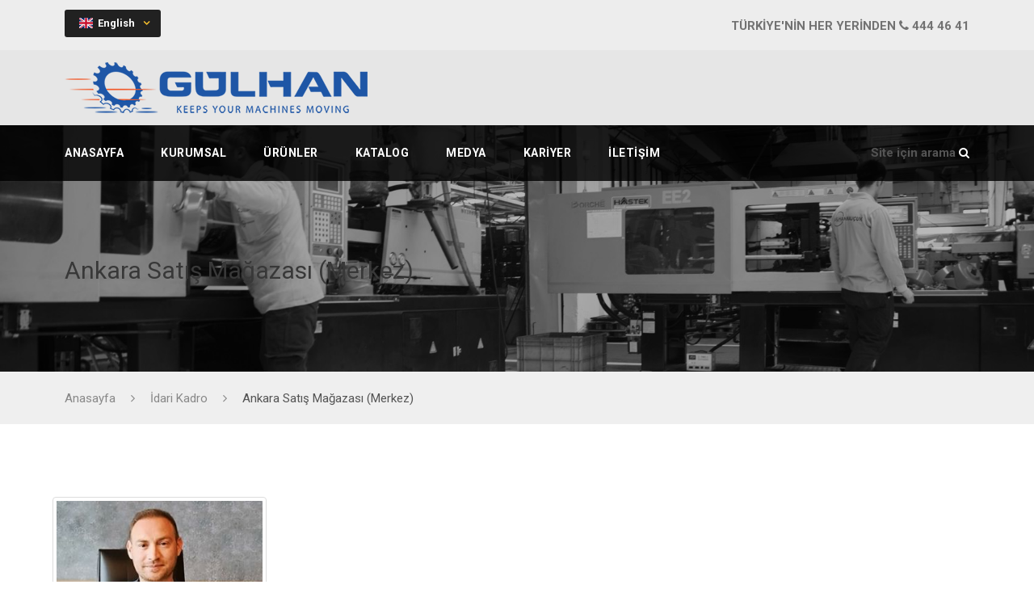

--- FILE ---
content_type: text/html; charset=UTF-8
request_url: https://www.gulhan.com/tr/ekibimiz/ankara-satis-magazasi-merkez
body_size: 4519
content:
<!DOCTYPE html> <html lang="tr" class="no-js"> <head> <title>Ankara Satış Mağazası (Merkez) | Gülhan Kauçuk</title> <meta name="description" content="1"> <meta name="robots" content="index,follow"> <meta name="viewport" content="width=device-width, initial-scale=1"> <meta name="charset" content="utf-8"> <meta name="geo-region" content="TR-06"> <link rel="author" href="http://www.qbicom.com.tr"> <meta name="copyrights" content="Qbicom Digital"> <link rel="canonical" href="https://www.gulhan.com/tr/ekibimiz/ankara-satis-magazasi-merkez"> <link rel="alternate" href="https://www.gulhan.com/tr/ekibimiz/ankara-satis-magazasi-merkez" hreflang="x-default" /> <link rel="alternate" href="https://www.gulhan.com/en/our-team/central-sale-store-ankara" hreflang="en" /> <meta property="og:type" content="website"> <meta property="og:description" content="1"> <meta property="og:title" content="Ankara Satış Mağazası (Merkez)"> <meta property="og:url" content="https://www.gulhan.com/tr/ekibimiz/ankara-satis-magazasi-merkez"> <meta name="twitter:card" content="app"> <meta name="twitter:site" content="@Username"> <meta name="twitter:title" content="Ankara Satış Mağazası (Merkez)"> <meta name="twitter:description" content="1"> <!-- Meta Pixel Code --> <script>
!function(f,b,e,v,n,t,s)
{if(f.fbq)return;n=f.fbq=function(){n.callMethod?
n.callMethod.apply(n,arguments):n.queue.push(arguments)};
if(!f._fbq)f._fbq=n;n.push=n;n.loaded=!0;n.version='2.0';
n.queue=[];t=b.createElement(e);t.async=!0;
t.src=v;s=b.getElementsByTagName(e)[0];
s.parentNode.insertBefore(t,s)}(window, document,'script',
'https://connect.facebook.net/en_US/fbevents.js');
fbq('init', '1843660873157124');
fbq('track', 'PageView');
</script> <noscript><img height="1" width="1" style="display:none" src="https://www.facebook.com/tr?id=1843660873157124&ev=PageView&noscript=1" /></noscript> <!-- End Meta Pixel Code --> <link rel="icon" href="https://www.gulhan.com/themes/rubber/images/favicon.png" type="image/png"/> <link media="all" type="text/css" rel="stylesheet" href="https://www.gulhan.com/themes/rubber/plugins/revslider/public/assets/css/settings.css"> <link rel="stylesheet" href="/themes/rubber/css/style-core-7b71bdf353.min.css" /> <link media="all" type="text/css" rel="stylesheet" href="https://www.gulhan.com/themes/rubber/vendor/flag-icon-css/css/flag-icon.css"> </head> <body data-rsssl="1" class="home page-template-default page page-id-2039 gdlr-core-body woocommerce-no-js realfactory-body realfactory-body-front realfactory-full realfactory-with-sticky-navigation gdlr-core-link-to-lightbox"> <div class="realfactory-body-outer-wrapper "> <div class="realfactory-body-wrapper clearfix realfactory-with-transparent-navigation realfactory-with-frame"> <div class="realfactory-top-bar"> <div class="realfactory-top-bar-background"></div> <div class="realfactory-top-bar-container clearfix realfactory-container "> <div class="realfactory-top-bar-left realfactory-item-pdlr"> <div class="gdlr-core-dropdown-tab gdlr-core-js clearfix"> <div class="gdlr-core-dropdown-tab-title"> <span class="gdlr-core-head"> <span class="flag-icon flag-icon-gb"></span>&nbsp; <a href="https://www.gulhan.com/en/our-team/central-sale-store-ankara">English</a> </span> </div> </div> </div> <div class="realfactory-top-bar-right realfactory-item-pdlr"> <div class="realfactory-top-bar-right-social"> <strong class="hidden-xs" style="text-transform: uppercase;">Türkiye&#039;nin her yerinden</strong> <i class="fa fa-phone"></i> <strong> 444 46 41</strong> </div> </div> </div> </div> <header class="realfactory-header-wrap realfactory-header-style-bar realfactory-header-background realfactory-style-left"> <div class="realfactory-header-container clearfix realfactory-container"> <div class="realfactory-header-container-inner"> <div class="realfactory-logo realfactory-item-pdlr"> <div class="realfactory-logo-inner"> <a href="https://www.gulhan.com/tr"><img src="https://www.gulhan.com/themes/rubber/images/logo.png" alt="Gülhan Kauçuk"></a> </div> </div> </div> </div> </header> <div class="realfactory-navigation-bar-wrap realfactory-style-transparent realfactory-sticky-navigation realfactory-sticky-navigation-height realfactory-style-left realfactory-style-fixed realfactory-without-placeholder"> <div class="realfactory-navigation-background"></div> <div class="realfactory-navigation-container clearfix realfactory-container"> <div class="realfactory-navigation realfactory-item-pdlr clearfix "> <div class="realfactory-main-menu" id="realfactory-main-menu"> <ul id="menu-main-navigation-1" class="sf-menu"> <li class="menu-item"><a href="https://www.gulhan.com/tr/anasayfa" target="_self" class=""> Anasayfa</a></li> <li class="menu-item menu-item-has-children realfactory-normal-menu "> <a href="https://www.gulhan.com/tr/kurumsal"> Kurumsal </a> <ul class="sub-menu"> <li class="menu-item"><a href="https://www.gulhan.com/tr/hakkimizda" target="_self" class=""> Hakkımızda</a></li> <li class="menu-item"><a href="https://www.gulhan.com/tr/idari-kadro" target="_self" class=""> İdari Kadro</a></li> <li class="menu-item"><a href="https://www.gulhan.com/tr/misyon-vizyon" target="_self"> Misyon - Vizyon</a></li> </ul> </li> <li class="menu-item menu-item-has-children realfactory-normal-menu "> <a href="https://www.gulhan.com/tr/katalog"> Ürünler </a> <ul class="sub-menu"> <li class="menu-item menu-item-has-children "> <a href="https://www.gulhan.com/tr/kategori/beton-pompasi-yedekleri"> Beton Pompası Yedekleri </a> <ul class="sub-menu"> <li class="menu-item"><a href="https://www.gulhan.com/tr/kategori/putzmeister" > PUTZMEISTER</a></li> <li class="menu-item"><a href="https://www.gulhan.com/tr/kategori/sermac" > SERMAC</a></li> <li class="menu-item"><a href="https://www.gulhan.com/tr/kategori/schwing" > SCHWING</a></li> <li class="menu-item"><a href="https://www.gulhan.com/tr/kategori/cifa" > CIFA</a></li> <li class="menu-item"><a href="https://www.gulhan.com/tr/kategori/junjin" > JUNJIN</a></li> <li class="menu-item"><a href="https://www.gulhan.com/tr/kategori/zoomlion" > ZOOMLION</a></li> <li class="menu-item"><a href="https://www.gulhan.com/tr/kategori/reich" > REICH</a></li> <li class="menu-item"><a href="https://www.gulhan.com/tr/kategori/waitzinger" > WAITZINGER</a></li> <li class="menu-item"><a href="https://www.gulhan.com/tr/kategori/wibau-diger" > WIBAU-DİĞER</a></li> <li class="menu-item"><a href="https://www.gulhan.com/tr/kategori/beton-pompalari-yedek-parcalari" > Beton Pompaları Yedek Parçaları</a></li> </ul> </li> <li class="menu-item menu-item-has-children "> <a href="https://www.gulhan.com/tr/kategori/mikser-yedekleri"> Mikser Yedekleri </a> <ul class="sub-menu"> <li class="menu-item"><a href="https://www.gulhan.com/tr/kategori/mikserler-beton" > Mikserler (Beton)</a></li> </ul> </li> <li class="menu-item menu-item-has-children "> <a href="https://www.gulhan.com/tr/kategori/asfalt-makineleri-yedekleri"> Asfalt Makineleri Yedekleri </a> <ul class="sub-menu"> <li class="menu-item"><a href="https://www.gulhan.com/tr/kategori/finisher-yedekleri" > Finisher Yedekleri</a></li> <li class="menu-item"><a href="https://www.gulhan.com/tr/kategori/silindir-takozlari" > Silindir Takozları</a></li> </ul> </li> <li class="menu-item menu-item-has-children "> <a href="https://www.gulhan.com/tr/kategori/is-makineleri-yedek-parcalari"> İş Makineleri Yedek Parçaları </a> <ul class="sub-menu"> <li class="menu-item"><a href="https://www.gulhan.com/tr/kategori/for-volvo" > for VOLVO</a></li> <li class="menu-item"><a href="https://www.gulhan.com/tr/kategori/tamrock" > TAMROCK</a></li> <li class="menu-item"><a href="https://www.gulhan.com/tr/kategori/caterpillar" > CATERPILLAR</a></li> <li class="menu-item"><a href="https://www.gulhan.com/tr/kategori/atlas-copco" > ATLAS COPCO</a></li> <li class="menu-item"><a href="https://www.gulhan.com/tr/kategori/yol-supurme" > Yol Süpürme</a></li> </ul> </li> <li class="menu-item menu-item-has-children "> <a href="https://www.gulhan.com/tr/kategori/kaplinler"> Kaplinler </a> <ul class="sub-menu"> <li class="menu-item"><a href="https://www.gulhan.com/tr/kategori/kaplin" > Kaplin</a></li> </ul> </li> <li class="menu-item menu-item-has-children "> <a href="https://www.gulhan.com/tr/kategori/ozel-imalatlar"> Özel İmalatlar </a> <ul class="sub-menu"> <li class="menu-item"><a href="https://www.gulhan.com/tr/kategori/ozel-imalat" > Özel İmalat</a></li> </ul> </li> <li class="menu-item menu-item-has-children "> <a href="https://www.gulhan.com/tr/kategori/takozlar"> Takozlar </a> <ul class="sub-menu"> <li class="menu-item"><a href="https://www.gulhan.com/tr/kategori/dayama-takozlari" > Dayama Takozları</a></li> <li class="menu-item"><a href="https://www.gulhan.com/tr/kategori/motor-kulak-takozlari" > Motor Kulak Takozları</a></li> <li class="menu-item"><a href="https://www.gulhan.com/tr/kategori/elek-takozlari" > Elek Takozları</a></li> <li class="menu-item"><a href="https://www.gulhan.com/tr/kategori/cakici-takozlar" > Çakıcı Takozlar</a></li> </ul> </li> </ul> </li> <li class="menu-item menu-item-has-children realfactory-normal-menu "> <a href="#"> Katalog </a> <ul class="sub-menu"> <li class="menu-item"><a href="https://www.gulhan.com/tr/katalog-2020" target="_blank"> Katalog 2020</a></li> </ul> </li> <li class="menu-item menu-item-has-children realfactory-normal-menu "> <a href="https://www.gulhan.com/tr/medya"> Medya </a> <ul class="sub-menu"> <li class="menu-item"><a href="https://www.gulhan.com/tr/galeri" target="_self" class=""> Foto Galeri</a></li> <li class="menu-item"><a href="https://www.gulhan.com/tr/video" target="_self"> Video</a></li> </ul> </li> <li class="menu-item"><a href="https://www.gulhan.com/tr/ik/form" target="_self"> Kariyer</a></li> <li class="menu-item"><a href="https://www.gulhan.com/tr/iletisim" target="_self" class=""> İletişim</a></li> </ul> <div class="realfactory-navigation-slide-bar" id="realfactory-navigation-slide-bar"></div> </div> <div class="realfactory-main-menu-right-wrap clearfix "> <div class="realfactory-main-menu-search" id="realfactory-top-search"><a href="#" class="sf-with-ul-pre"><strong>Site için arama</strong></a> <i class="fa fa-search"></i></div> <div class="realfactory-top-search-wrap"> <div class="realfactory-top-search-close"></div> <div class="realfactory-top-search-row"> <div class="realfactory-top-search-cell"> <form method="GET" action="https://www.gulhan.com/tr/urun/ara" accept-charset="UTF-8" class="search-form"> <input type="text" class="search-field realfactory-title-font" placeholder="Ara..." value="" name="s"> <div class="realfactory-top-search-submit"><i class="fa fa-search"></i></div> <input type="submit" class="search-submit" value="Search"> <div class="realfactory-top-search-close"><i class="icon_close"></i></div> </form> </div> </div> </div> </div> </div> </div> </div> <div class="realfactory-mobile-header-wrap"> <div class="realfactory-mobile-header realfactory-header-background realfactory-style-slide" id="realfactory-mobile-header"> <div class="realfactory-mobile-header-container realfactory-container"> <div class="realfactory-logo realfactory-item-pdlr"> <div class="realfactory-logo-inner"> <a href="https://www.gulhan.com/tr"><img src="https://www.gulhan.com/themes/rubber/images/logo.png" alt=""></a> </div> </div> <div class="realfactory-mobile-menu-right"> <div class="realfactory-main-menu-search" id="realfactory-mobile-top-search"><i class="fa fa-search"></i></div> <div class="realfactory-top-search-wrap"> <div class="realfactory-top-search-close"></div> <div class="realfactory-top-search-row"> <div class="realfactory-top-search-cell"> <form method="GET" action="https://www.gulhan.com/tr/urun/ara" accept-charset="UTF-8" class="search-form"> <input type="text" class="search-field realfactory-title-font" placeholder="Ara..." value="" name="s"> <div class="realfactory-top-search-submit"><i class="fa fa-search"></i></div> <input type="submit" class="search-submit" value="Search"> <div class="realfactory-top-search-close"><i class="icon_close"></i></div> </form> </div> </div> </div> <div class="realfactory-mobile-menu"><a class="realfactory-mm-menu-button realfactory-mobile-menu-button realfactory-mobile-button-hamburger-with-border" href="#realfactory-mobile-menu"><i class="fa fa-bars"></i></a> <div class="realfactory-mm-menu-wrap realfactory-navigation-font" id="realfactory-mobile-menu" data-slide="right"> <ul id="menu-main-navigation" class="m-menu"> <li class="menu-item menu-item-has-children"><a href="https://www.gulhan.com/tr/anasayfa" target="_self" class=""> Anasayfa</a></li> <li class="menu-item menu-item-has-children "> <a href="https://www.gulhan.com/tr/kurumsal"> Kurumsal </a> <ul class="sub-menu"> <li class="menu-item menu-item-has-children"><a href="https://www.gulhan.com/tr/hakkimizda" target="_self" class=""> Hakkımızda</a></li> <li class="menu-item menu-item-has-children"><a href="https://www.gulhan.com/tr/idari-kadro" target="_self" class=""> İdari Kadro</a></li> <li class="menu-item menu-item-has-children"><a href="https://www.gulhan.com/tr/misyon-vizyon" target="_self"> Misyon - Vizyon</a></li> </ul> </li> <li class="menu-item menu-item-has-children "> <a href="https://www.gulhan.com/tr/katalog"> Ürünler </a> <ul class="sub-menu"> <li class="menu-item menu-item-has-children "> <a href="https://www.gulhan.com/tr/kategori/beton-pompasi-yedekleri"> Beton Pompası Yedekleri </a> <ul class="sub-menu"> <li class="menu-item menu-item-has-children"><a href="https://www.gulhan.com/tr/kategori/putzmeister" > PUTZMEISTER</a></li> <li class="menu-item menu-item-has-children"><a href="https://www.gulhan.com/tr/kategori/sermac" > SERMAC</a></li> <li class="menu-item menu-item-has-children"><a href="https://www.gulhan.com/tr/kategori/schwing" > SCHWING</a></li> <li class="menu-item menu-item-has-children"><a href="https://www.gulhan.com/tr/kategori/cifa" > CIFA</a></li> <li class="menu-item menu-item-has-children"><a href="https://www.gulhan.com/tr/kategori/junjin" > JUNJIN</a></li> <li class="menu-item menu-item-has-children"><a href="https://www.gulhan.com/tr/kategori/zoomlion" > ZOOMLION</a></li> <li class="menu-item menu-item-has-children"><a href="https://www.gulhan.com/tr/kategori/reich" > REICH</a></li> <li class="menu-item menu-item-has-children"><a href="https://www.gulhan.com/tr/kategori/waitzinger" > WAITZINGER</a></li> <li class="menu-item menu-item-has-children"><a href="https://www.gulhan.com/tr/kategori/wibau-diger" > WIBAU-DİĞER</a></li> <li class="menu-item menu-item-has-children"><a href="https://www.gulhan.com/tr/kategori/beton-pompalari-yedek-parcalari" > Beton Pompaları Yedek Parçaları</a></li> </ul> </li> <li class="menu-item menu-item-has-children "> <a href="https://www.gulhan.com/tr/kategori/mikser-yedekleri"> Mikser Yedekleri </a> <ul class="sub-menu"> <li class="menu-item menu-item-has-children"><a href="https://www.gulhan.com/tr/kategori/mikserler-beton" > Mikserler (Beton)</a></li> </ul> </li> <li class="menu-item menu-item-has-children "> <a href="https://www.gulhan.com/tr/kategori/asfalt-makineleri-yedekleri"> Asfalt Makineleri Yedekleri </a> <ul class="sub-menu"> <li class="menu-item menu-item-has-children"><a href="https://www.gulhan.com/tr/kategori/finisher-yedekleri" > Finisher Yedekleri</a></li> <li class="menu-item menu-item-has-children"><a href="https://www.gulhan.com/tr/kategori/silindir-takozlari" > Silindir Takozları</a></li> </ul> </li> <li class="menu-item menu-item-has-children "> <a href="https://www.gulhan.com/tr/kategori/is-makineleri-yedek-parcalari"> İş Makineleri Yedek Parçaları </a> <ul class="sub-menu"> <li class="menu-item menu-item-has-children"><a href="https://www.gulhan.com/tr/kategori/for-volvo" > for VOLVO</a></li> <li class="menu-item menu-item-has-children"><a href="https://www.gulhan.com/tr/kategori/tamrock" > TAMROCK</a></li> <li class="menu-item menu-item-has-children"><a href="https://www.gulhan.com/tr/kategori/caterpillar" > CATERPILLAR</a></li> <li class="menu-item menu-item-has-children"><a href="https://www.gulhan.com/tr/kategori/atlas-copco" > ATLAS COPCO</a></li> <li class="menu-item menu-item-has-children"><a href="https://www.gulhan.com/tr/kategori/yol-supurme" > Yol Süpürme</a></li> </ul> </li> <li class="menu-item menu-item-has-children "> <a href="https://www.gulhan.com/tr/kategori/kaplinler"> Kaplinler </a> <ul class="sub-menu"> <li class="menu-item menu-item-has-children"><a href="https://www.gulhan.com/tr/kategori/kaplin" > Kaplin</a></li> </ul> </li> <li class="menu-item menu-item-has-children "> <a href="https://www.gulhan.com/tr/kategori/ozel-imalatlar"> Özel İmalatlar </a> <ul class="sub-menu"> <li class="menu-item menu-item-has-children"><a href="https://www.gulhan.com/tr/kategori/ozel-imalat" > Özel İmalat</a></li> </ul> </li> <li class="menu-item menu-item-has-children "> <a href="https://www.gulhan.com/tr/kategori/takozlar"> Takozlar </a> <ul class="sub-menu"> <li class="menu-item menu-item-has-children"><a href="https://www.gulhan.com/tr/kategori/dayama-takozlari" > Dayama Takozları</a></li> <li class="menu-item menu-item-has-children"><a href="https://www.gulhan.com/tr/kategori/motor-kulak-takozlari" > Motor Kulak Takozları</a></li> <li class="menu-item menu-item-has-children"><a href="https://www.gulhan.com/tr/kategori/elek-takozlari" > Elek Takozları</a></li> <li class="menu-item menu-item-has-children"><a href="https://www.gulhan.com/tr/kategori/cakici-takozlar" > Çakıcı Takozlar</a></li> </ul> </li> </ul> </li> <li class="menu-item menu-item-has-children "> <a href="#"> Katalog </a> <ul class="sub-menu"> <li class="menu-item menu-item-has-children"><a href="https://www.gulhan.com/tr/katalog-2020" target="_blank"> Katalog 2020</a></li> </ul> </li> <li class="menu-item menu-item-has-children "> <a href="https://www.gulhan.com/tr/medya"> Medya </a> <ul class="sub-menu"> <li class="menu-item menu-item-has-children"><a href="https://www.gulhan.com/tr/galeri" target="_self" class=""> Foto Galeri</a></li> <li class="menu-item menu-item-has-children"><a href="https://www.gulhan.com/tr/video" target="_self"> Video</a></li> </ul> </li> <li class="menu-item menu-item-has-children"><a href="https://www.gulhan.com/tr/ik/form" target="_self"> Kariyer</a></li> <li class="menu-item menu-item-has-children"><a href="https://www.gulhan.com/tr/iletisim" target="_self" class=""> İletişim</a></li> </ul> </div> </div> </div> </div> </div> </div> <div class="realfactory-page-title-wrap realfactory-style-custom realfactory-left-align"> <div class="realfactory-header-transparent-substitute"></div> <div class="realfactory-page-title-overlay"></div> <div class="realfactory-page-title-container realfactory-container"> <div class="realfactory-page-title-content realfactory-item-pdlr"> <h1 class="realfactory-page-title"><h1>Ankara Satış Mağazası (Merkez)</h1></h1> </div> </div> </div> <div class="realfactory-breadcrumbs"> <div class="realfactory-breadcrumbs-container realfactory-container"> <div class="realfactory-breadcrumbs-item realfactory-item-pdlr"> <span property="itemListElement" typeof="ListItem"> <a property="item" typeof="WebPage" href="https://www.gulhan.com/tr" class="home"> <span property="name">Anasayfa</span> </a> </span> <i class="fa fa-angle-right"></i> <span property="itemListElement" typeof="ListItem"> <a property="item" typeof="WebPage" href="https://www.gulhan.com/tr/idari-kadro" class="post post-page"> <span property="name">İdari Kadro</span> </a> </span> <i class="fa fa-angle-right"></i> <span property="itemListElement" typeof="ListItem"> <span property="name">Ankara Satış Mağazası (Merkez)</span> </span> </div> </div> </div> <div class="realfactory-page-wrapper" id="realfactory-page-wrapper"> <div class="realfactory-page-wrapper" id="realfactory-page-wrapper"> <div class="gdlr-core-page-builder-body"> <div class="gdlr-core-pbf-wrapper " style="padding: 90px 0px 20px 0px;"> <div class="gdlr-core-pbf-wrapper-content gdlr-core-js "> <div class="gdlr-core-pbf-wrapper-container clearfix gdlr-core-container"> <div class="gdlr-core-pbf-element"> <div class="gdlr-core-personnel-item gdlr-core-item-pdb clearfix gdlr-core-left-align gdlr-core-personnel-item-style-modern gdlr-core-personnel-style-modern gdlr-core-with-divider "> <div class="row"> <div class="col-lg-3 col-sm-6 col-12"> <div class="thumbnail team-member"> <img src="/assets/media/ersan-web-kuecuek_employeeImage_fit_300_275_80.jpg" alt="Ersan BORAN"> <div class="caption"> <h6 style="margin: 0;"><a href="https://www.gulhan.com/tr/profil/ersan-boran">Ersan BORAN</a></h6> <p style="margin: 0;">Ankara Mağaza Müdürü <br/><a href="mailto:&#101;&#114;&#x73;a&#110;&#64;&#103;u&#x6c;h&#97;n&#x2e;&#x63;&#x6f;&#x6d;">&#x65;&#x72;&#115;&#x61;&#x6e;&#x40;&#x67;&#x75;l&#x68;&#x61;n&#x2e;com</a> </p> </div> </div> </div> </div> </div> </div> </div> </div> </div> </div> </div> </div> <footer> <div class="realfactory-footer-wrapper"> <div class="realfactory-footer-container realfactory-container clearfix"> <div class="realfactory-footer-column realfactory-item-pdlr realfactory-column-15"> <div id="text-3" class="widget widget_text realfactory-widget"> <div class="textwidget"><span class="gdlr-core-space-shortcode" style="margin-top: -2px;"></span> <img src="https://www.gulhan.com/themes/rubber/images/upload/logo-white.png" alt=""> <span class="gdlr-core-space-shortcode" style="margin-top: 7px;"></span>1978&#039;de kurulan GÜLHAN, şu anda 10000 m² lik kapalı alana sahip tesislerinde iş ve inşaat makineleri sektörüne kauçuk ağırlıklı yedek parçalar üreten lokomotif firmalardan biridir.</div> <img src="https://www.gulhan.com/themes/rubber/images/upload/444-46-41.png" alt="gülhan kauçuk iletişim"/> </div> </div> <div class="realfactory-footer-column realfactory-item-pdlr realfactory-column-15"> <div id="nav_menu-4" class="widget widget_nav_menu realfactory-widget"> <h3 class="realfactory-widget-title">İstanbul Satış Mağazası</h3> <div class="textwidget"> <p> <i class="fa fa-location-arrow" style="font-size: 20px;color: #f7c02e;margin-left: 0px;margin-right: 10px;"></i>Çamlık mahallesi. Uzunayna Caddesi No: 39 Çakmak - Ümraniye İstanbul Türkiye<br> <span class="gdlr-core-space-shortcode" style="margin-top: -6px;"></span> <br> <a style="color:white;" href="tel:+90 216 517 29 21"><i class="fa fa-phone" style="font-size: 20px;color: #f7c02e;margin-right: 10px;"></i> +90 216 517 29 21</a><br> <span class="gdlr-core-space-shortcode" style="margin-top: -6px;"></span> <br> <i class="fa fa-fax" style="font-size: 20px;color: #f7c02e;margin-right: 10px;"></i> +90 (541) 507 30 44 <br> <span class="gdlr-core-space-shortcode" style="margin-top: -6px;"></span> <br> <a style="color:white;" href="mailto:istanbul@gulhan.com"><i class="fa fa-envelope-o" style="font-size: 20px;color: #f7c02e;margin-left: 0px;margin-right: 10px;"></i> istanbul@gulhan.com</a></p> </div> </div> </div> <div class="realfactory-footer-column realfactory-item-pdlr realfactory-column-15"> <div id="text-7" class="widget widget_text realfactory-widget"> <h3 class="realfactory-widget-title">Ostim Satış Mağazası</h3> <div class="textwidget"> <p> <i class="fa fa-location-arrow" style="font-size: 20px;color: #f7c02e;margin-left: 0px;margin-right: 10px;"></i>100. Yıl Bulvarı Prestij İş Merkezi No: 55-D/7 Ostim Ankara Türkiye<br> <span class="gdlr-core-space-shortcode" style="margin-top: -6px;"></span> <br> <a style="color:white;" href="tel:+90 (312) 385 53 22"><i class="fa fa-phone" style="font-size: 20px;color: #f7c02e;margin-right: 10px;"></i> +90 (312) 385 53 22</a><br> <span class="gdlr-core-space-shortcode" style="margin-top: -6px;"></span> <br> <i class="fa fa-fax" style="font-size: 20px;color: #f7c02e;margin-right: 10px;"></i> +90 (312) 354 23 57 <br> <span class="gdlr-core-space-shortcode" style="margin-top: -6px;"></span> <br> <a style="color:white;" href="mailto:info@gulhan.com"><i class="fa fa-envelope-o" style="font-size: 20px;color: #f7c02e;margin-left: 0px;margin-right: 10px;"></i> info@gulhan.com</a></p> </div> </div> </div> <div class="realfactory-footer-column realfactory-item-pdlr realfactory-column-15"> <div id="text-7" class="widget widget_text realfactory-widget"> <h3 class="realfactory-widget-title">Fabrika İletişim</h3> <div class="textwidget"> <p> <i class="fa fa-location-arrow" style="font-size: 20px;color: #f7c02e;margin-left: 0px;margin-right: 10px;"></i>Başkent OSB 16. Cadde No: 5 Malıköy Ankara Türkiye<br> <span class="gdlr-core-space-shortcode" style="margin-top: -6px;"></span> <br> <a style="color:white;" href="tel:+90 (312) 267 53 22"><i class="fa fa-phone" style="font-size: 20px;color: #f7c02e;margin-right: 10px;"></i> +90 (312) 267 53 22</a><br> <span class="gdlr-core-space-shortcode" style="margin-top: -6px;"></span> <br> <i class="fa fa-fax" style="font-size: 20px;color: #f7c02e;margin-right: 10px;"></i> +90 (312) 354 23 57 <br> <span class="gdlr-core-space-shortcode" style="margin-top: -6px;"></span> <br> <a style="color:white;" href="mailto:fabrika@gulhan.com"><i class="fa fa-envelope-o" style="font-size: 20px;color: #f7c02e;margin-left: 0px;margin-right: 10px;"></i> fabrika@gulhan.com</a></p> </div> </div> </div> </div> </div> <div class="realfactory-copyright-wrapper"> <div class="realfactory-copyright-container realfactory-container"> <div class="realfactory-copyright-text realfactory-item-pdlr">Tüm hakları saklıdır 2026 Gülhan Kauçuk</div> </div> </div> </footer> <a href="#" id="back-to-top" title="Back to top"><i class="fa fa-angle-up"></i></a> </div> </div> <noscript id="deferred-styles"> <link media="all" type="text/css" rel="stylesheet" href="https://www.gulhan.com/themes/rubber/plugins/goodlayers-core/plugins/combine/style.css"> <link media="all" type="text/css" rel="stylesheet" href="https://www.gulhan.com/themes/rubber/plugins/goodlayers-core/include/css/page-builder.css"> </noscript> <script src="https://www.gulhan.com/themes/rubber/js/jquery/jquery.js"></script> <script defer src="https://www.gulhan.com/themes/rubber/js/jquery/jquery-migrate.min.js"></script> <script defer src="https://www.gulhan.com/themes/rubber/js/jquery/ui/effect.min.js"></script> <script defer src="https://www.gulhan.com/themes/rubber/js/script.js"></script> <script defer src="https://www.gulhan.com/themes/rubber/plugins/goodlayers-core/plugins/combine/script.js"></script> <script defer src="https://www.gulhan.com/themes/rubber/plugins/goodlayers-core/include/js/page-builder.js"></script> <script>
    var loadDeferredStyles = function() {
        var addStylesNode = document.getElementById("deferred-styles");
        var replacement = document.createElement("div");
        replacement.innerHTML = addStylesNode.textContent;
        document.body.appendChild(replacement)
        addStylesNode.parentElement.removeChild(addStylesNode);
    };
    var raf = window.requestAnimationFrame || window.mozRequestAnimationFrame ||
        window.webkitRequestAnimationFrame || window.msRequestAnimationFrame;
    if (raf) raf(function() { window.setTimeout(loadDeferredStyles, 0); });
    else window.addEventListener('load', loadDeferredStyles);
</script> <script async>
    WebFontConfig = { google: {
            families: [
                'Roboto:400,300,100,500,700:latin-ext',
                'Open Sans:400italic,400,300,600:latin-ext',
                'Roboto Condensed:400,300,100,500,700:latin-ext'
            ]
        }};
    (function(d) {
        var wf = d.createElement('script'), s = d.scripts[0];
        wf.src = 'https://ajax.googleapis.com/ajax/libs/webfont/1.6.26/webfont.js';
        wf.async = true;
        s.parentNode.insertBefore(wf, s);
    })(document);
</script> <!-- Global site tag (gtag.js) - Google Analytics --> <script async src="https://www.googletagmanager.com/gtag/js?id=UA-98121507-12"></script> <script>
  window.dataLayer = window.dataLayer || [];
  function gtag(){dataLayer.push(arguments);}
  gtag('js', new Date());

  gtag('config', 'UA-98121507-12');
</script></body> </html> 

--- FILE ---
content_type: text/css
request_url: https://www.gulhan.com/themes/rubber/css/style-core-7b71bdf353.min.css
body_size: 35778
content:
html, body, div, span, applet, object, iframe,
h1, h2, h3, h4, h5, h6, p, blockquote,
pre, a, abbr, acronym, address, big, cite, code, del, dfn, em, font, img, ins, kbd, q,
s, samp, small, strike, strong, sub, sup, tt, var, b, i, center, dl, dt, dd, ol, ul, li,
fieldset, form, legend, table, caption, tbody, tfoot, thead, tr, th, td,
article, aside, audio, canvas, details, figcaption, figure, footer, header, hgroup,
mark, menu, meter, nav, output, progress, section, summary, time, video {
  border: 0;
  outline: 0;
  vertical-align: baseline;
  background: transparent;
  margin: 0;
  padding: 0;
  font-family: "Roboto",sans-serif;
}

article, aside, dialog, figure, footer, header, hgroup, nav, section, blockquote {
  display: block;
}

nav ul {
  list-style: none;
}

ol {
  list-style: decimal;
}

ul {
  list-style: disc;
}

ul ul {
  list-style: circle;
}

blockquote, q {
  quotes: none;
}

blockquote:before, blockquote:after, q:before, q:after {
  content: none;
}

ins {
  text-decoration: underline;
}

del {
  text-decoration: line-through;
}

mark {
  background: none;
}

abbr[title], dfn[title], acronym[title] {
  border-bottom: 1px dotted;
  cursor: help;
}

table {
  border-collapse: collapse;
  border-spacing: 0;
}

hr {
  display: block;
  height: 1px;
  border: 0;
  border-top: 1px solid #ccc;
  margin: 1em 0;
  padding: 0;
}

input[type=submit], input[type=button], button {
  margin: 0;
  padding: 0;
}

input, select, a img {
  vertical-align: middle;
}

b, strong {
  font-weight: bold;
}

i, em {
  font-style: italic;
}

html {
  box-sizing: border-box;
  -moz-box-sizing: border-box;
  -webkit-box-sizing: border-box;
}

*, *:before, *:after {
  box-sizing: inherit;
  -moz-box-sizing: inherit;
  -webkit-box-sizing: inherit;
}

/* generic class */
body {
  -webkit-font-smoothing: antialiased;
  -moz-osx-font-smoothing: grayscale;
  word-wrap: break-word;
  word-break: break-word;
}

p {
  margin-bottom: 20px;
}

ul, ol {
  margin-left: 35px;
  margin-bottom: 20px;
}

dl {
  margin-bottom: 20px;
}

dl dt {
  font-weight: 700;
  margin-top: 10px;
}

dl dt:first-child {
  margin-top: 0;
}

dl dd {
  margin-left: 20px;
}

h1, h2, h3, h4, h5, h6 {
  line-height: 1.2;
  margin-bottom: 20px;
}

figure {
  max-width: 100%;
}

.clear {
  display: block;
  clear: both;
  visibility: hidden;
  line-height: 0;
  height: 0;
  zoom: 1;
}

.clearfix {
  zoom: 1;
}

.clearfix:after {
  content: " ";
  display: block;
  clear: both;
  visibility: hidden;
  line-height: 0;
  height: 0;
}

/* wordpress core */
.alignnone {
  margin: 5px 20px 20px 0;
}

.aligncenter, div.aligncenter {
  display: block;
  margin: 5px auto 5px auto;
}

.alignright {
  float: right;
  margin: 5px 0 20px 20px;
}

.alignleft {
  float: left;
  margin: 5px 20px 20px 0;
}

a img.alignright {
  float: right;
  margin: 5px 0 20px 20px;
}

a img.alignnone {
  margin: 5px 20px 20px 0;
}

a img.alignleft {
  float: left;
  margin: 5px 20px 20px 0;
}

a img.aligncenter {
  display: block;
  margin-left: auto;
  margin-right: auto;
}

.wp-caption {
  text-align: center;
}

.wp-caption.alignnone {
  margin: 5px 20px 20px 0;
}

.wp-caption.alignleft {
  margin: 5px 20px 20px 0;
}

.wp-caption.alignright {
  margin: 5px 0 20px 20px;
}

.wp-caption img {
  border: 0 none;
  height: auto;
  margin: 0;
  max-width: 98.5%;
  padding: 0;
  width: auto;
}

.wp-caption p.wp-caption-text {
  font-size: 11px;
  line-height: 17px;
  margin: 0;
  padding: 0 4px 5px;
}

figcaption.wp-caption-text {
  margin-top: 20px;
}

.navigation {
  text-align: right;
  margin-bottom: 30px;
}

.navigation .screen-reader-text {
  display: none;
}

.navigation a, .navigation span {
  margin: 0 5px;
}

.post-password-form input[type="password"] {
  padding: 14px 20px;
  margin-left: 5px;
  margin-right: 6px;
}

/* layout */
.realfactory-body-outer-wrapper {
  position: relative;
  overflow: hidden;
}

.realfactory-body-wrapper.realfactory-with-frame {
  position: relative;
}

.realfactory-page-wrapper {
  clear: both;
}

body.realfactory-boxed .realfactory-body-wrapper {
  margin-left: auto;
  margin-right: auto;
  position: relative;
}

body.realfactory-boxed .realfactory-body-wrapper.realfactory-left {
  margin-left: 0;
}

body.realfactory-boxed .realfactory-body-wrapper.realfactory-right {
  margin-right: 0;
}

body.realfactory-boxed.realfactory-boxed-border .realfactory-body-wrapper {
  box-shadow: 0 -5px 9px rgba(0, 0, 0, 0.25);
  -webkit-box-shadow: 0 -5px 9px rgba(0, 0, 0, 0.25);
}

body.realfactory-boxed.realfactory-background-pattern {
  background-position: center;
  background-repeat: repeat;
}

body.realfactory-boxed.realfactory-background-image .realfactory-body-background {
  position: fixed;
  top: 0;
  right: 0;
  bottom: 0;
  left: 0;
  background-position: center;
  background-size: cover;
}

.realfactory-container {
  margin-left: auto;
  margin-right: auto;
}

.realfactory-column-10 {
  float: left;
  width: 16.6666%;
}

.realfactory-column-12 {
  float: left;
  width: 20%;
}

.realfactory-column-15 {
  float: left;
  width: 25%;
}

.realfactory-column-20 {
  float: left;
  width: 33.3333%;
}

.realfactory-column-24 {
  float: left;
  width: 40%;
}

.realfactory-column-30 {
  float: left;
  width: 50%;
}

.realfactory-column-36 {
  float: left;
  width: 60%;
}

.realfactory-column-40 {
  float: left;
  width: 66.6666%;
}

.realfactory-column-45 {
  float: left;
  width: 75%;
}

.realfactory-column-48 {
  float: left;
  width: 80%;
}

.realfactory-column-50 {
  float: left;
  width: 83.3333%;
}

.realfactory-column-60 {
  float: left;
  width: 100%;
}

.realfactory-sidebar-right {
  float: right;
}

.realfactory-sidebar-center {
  float: none;
  display: inline-block;
}

.realfactory-content-area {
  padding-top: 60px;
  padding-bottom: 40px;
}

.realfactory-sidebar-area {
  padding-top: 60px;
}

.realfactory-line-height-0 {
  line-height: 0;
}

a, button {
  text-decoration: none;
  transition: background 300ms, color 300ms, border-color 300ms;
  -moz-transition: background 300ms, color 300ms, border-color 300ms;
  -o-transition: background 300ms, color 300ms, border-color 300ms;
  -webkit-transition: background 300ms, color 300ms, border-color 300ms;
}

img {
  max-width: 100%;
  height: auto;
}

blockquote {
  quotes: none;
  padding: 30px 30px 15px;
  font-size: 17px;
  margin-bottom: 35px;
  font-style: italic;
  margin-top: 35px;
  border-left-width: 2px;
  border-left-style: solid;
}

q {
  margin-right: 15px;
  display: inline-block;
  padding: 10px 20px;
  vertical-align: middle;
  border-left-width: 2px;
  border-left-style: solid;
}

.realfactory-media-image {
  line-height: 0;
  position: relative;
}

.realfactory-left-align {
  text-align: left;
}

.realfactory-center-align {
  text-align: center;
}

.realfactory-right-align {
  text-align: right;
}

.realfactory-body-wrapper {
  overflow: hidden;
  z-index: 1;
}

/* input */
input, textarea {
  border-width: 1px 1px 2px 1px;
  border-style: solid;
}

input:focus, textarea:focus {
  outline: none;
}

/* button */
.realfactory-button, input[type="button"], input[type="submit"], input[type="reset"] {
  font-size: 13px;
  font-weight: bold;
  text-transform: uppercase;
  letter-spacing: 0.8px;
  padding: 15px 33px;
  display: inline-block;
  -webkit-appearance: none;
}

input[type="button"], input[type="submit"], input[type="reset"] {
  border-width: 0;
  border-style: solid;
  cursor: pointer;
  transition: background 300ms, color 300ms, border-color 300ms;
  -moz-transition: background 300ms, color 300ms, border-color 300ms;
  -o-transition: background 300ms, color 300ms, border-color 300ms;
  -webkit-transition: background 300ms, color 300ms, border-color 300ms;
}

input[type="button"]:focus, input[type="submit"]:focus, input[type="reset"]:focus {
  outline: none;
}

/**
 * 2.0 - Header
 */
/* preload */
.realfactory-page-preload {
  position: fixed;
  z-index: 999999;
  top: 0;
  right: 0;
  bottom: 0;
  left: 0;
  background-color: #fff;
  background-image: url("../images/preload.gif");
  background-position: center;
  background-repeat: no-repeat;
}

.realfactory-page-preload.realfactory-out {
  background-image: none;
}

/* top bar */
.realfactory-top-bar {
  position: relative;
  border-bottom-style: solid;
}

.realfactory-top-bar-background {
  position: absolute;
  right: 0;
  left: 0;
  top: 0;
  bottom: 0;
}

.realfactory-top-bar-container {
  position: relative;
  margin-left: auto;
  margin-right: auto;
}

.realfactory-top-bar-left {
  float: left;
}

.realfactory-top-bar-right {
  float: right;
}

.realfactory-top-bar-right-text {
  display: inline;
}

.realfactory-top-bar-right-social {
  display: inline;
  margin-left: 10px;
}

.realfactory-top-bar-right-social a {
  margin-left: 25px;
}

/* mobile menu */
.realfactory-mm-menu-wrap {
  display: none;
}

.admin-bar .mm-menu {
  margin-top: 32px;
}

.realfactory-mobile-button-hamburger-with-border {
  font-size: 16px;
  padding: 6px;
  line-height: 0;
  width: 32px;
  height: 32px;
  text-align: center;
  display: inline-block;
  border-width: 2px;
  border-style: solid;
  border-radius: 3px;
  -moz-border-radius: 3px;
  -webkit-border-radius: 3px;
  box-sizing: border-box;
  -moz-box-sizing: border-box;
  -webkit-box-sizing: border-box;
}

.realfactory-right-menu-button {
  display: inline-block;
  margin-left: 27px;
}

.realfactory-mobile-menu {
  float: left;
  margin-top: -8px;
  margin-left: 30px;
}

.realfactory-mobile-menu-right {
  position: absolute;
  right: 30px;
  top: 50%;
  margin-top: -9px;
}

/* hamburger */
.realfactory-mobile-button-hamburger {
  box-sizing: border-box;
  display: block;
  width: 32px;
  height: 32px;
  position: relative;
}

.realfactory-mobile-button-hamburger:before,
.realfactory-mobile-button-hamburger:after,
.realfactory-mobile-button-hamburger span {
  content: '';
  display: block;
  width: 22px;
  height: 2px;
  position: absolute;
  left: 5px;
}

.realfactory-mobile-button-hamburger:before {
  top: 8px;
}

.realfactory-mobile-button-hamburger span {
  top: 15px;
}

.realfactory-mobile-button-hamburger:after {
  top: 22px;
}

.realfactory-mobile-button-hamburger:before {
  transition-duration: 0.4s;
  transition-timing-function: cubic-bezier(0.68, -0.55, 0.265, 1.55);
}

.realfactory-mobile-button-hamburger span {
  transition: opacity 0.15s 0.4s ease;
}

.realfactory-mobile-button-hamburger:after {
  transition: transform 0.4s cubic-bezier(0.68, -0.55, 0.265, 1.55);
}

.realfactory-mobile-button-hamburger.realfactory-active:before {
  transform: translate3d(0, 7px, 0) rotate(135deg);
  transition-delay: 0.1s;
}

.realfactory-mobile-button-hamburger.realfactory-active span {
  transition-delay: 0s;
  opacity: 0;
}

.realfactory-mobile-button-hamburger.realfactory-active:after {
  transition-delay: 0.1s;
  transform: translate3d(0, -7px, 0) rotate(-135deg);
}

/* navigation menu */
.realfactory-navigation .sf-menu {
  display: inline-block;
  line-height: 1.7;
  text-align: left;
  margin-bottom: 0;
}

.realfactory-navigation .sf-menu > li:first-child {
  padding-left: 0;
}

.realfactory-navigation .sf-menu > li:last-child {
  padding-right: 0;
}

.realfactory-navigation .sf-menu > li > a {
  letter-spacing: 0.5px;
}

.realfactory-navigation-submenu-indicator .sf-menu > li > a.sf-with-ul-pre:after {
  display: inline-block;
  margin-left: 13px;
  content: "\f107";
  font-family: "fontAwesome",sans-serif;
}

.realfactory-navigation .sf-menu > .realfactory-normal-menu li {
  padding: 1px 11px;
}

.realfactory-navigation .sf-menu > .realfactory-normal-menu li:first-child {
  padding-top: 12px;
}

.realfactory-navigation .sf-menu > .realfactory-normal-menu li:last-child {
  padding-bottom: 12px;
}

.realfactory-navigation .sf-menu > .realfactory-normal-menu li li {
  /* padding-left: 0; */
}

.realfactory-navigation .sf-menu > .realfactory-normal-menu li > a {
  display: block;
  padding: 6px 12px;
}

.realfactory-navigation .sf-menu > .realfactory-normal-menu li > a.sf-with-ul-pre:after {
  float: right;
  margin-left: 18px;
  content: "\f105";
  font-family: fontAwesome;
}

.realfactory-navigation .sf-menu > .realfactory-normal-menu .sub-menu {
  font-size: 14px;
}

.realfactory-navigation .sf-menu > .realfactory-mega-menu .sf-mega-full {
  left: 0;
  right: 0;
}

.realfactory-navigation .sf-menu > .realfactory-mega-menu .sf-mega-section-wrap {
  overflow: hidden;
  border-top-width: 1px;
  border-top-style: solid;
}

.realfactory-navigation .sf-menu > .realfactory-mega-menu .sf-mega-section-wrap:first-child {
  border-top: none;
}

.realfactory-navigation .sf-menu > .realfactory-mega-menu .sf-mega-section {
  padding-bottom: 999px;
  margin-bottom: -999px;
  border-left-width: 1px;
  border-left-style: solid;
}

.realfactory-navigation .sf-menu > .realfactory-mega-menu .sf-mega-section:first-child {
  border-left: none;
}

.realfactory-navigation .sf-menu > .realfactory-mega-menu .sf-mega-section-inner {
  padding: 31px 28px;
}

.realfactory-navigation .sf-menu > .realfactory-mega-menu .sf-mega-section-inner > a {
  font-size: 15px;
  display: block;
  margin-bottom: 12px;
  text-transform: uppercase;
  letter-spacing: 1px;
  font-weight: bold;
  padding: 0 12px;
}

.realfactory-navigation .sf-menu > .realfactory-mega-menu .sf-mega-section-inner .sub-menu a {
  font-size: 14px;
  padding: 5px 12px;
  display: block;
}

.realfactory-navigation .realfactory-navigation-slide-bar {
  border-bottom-width: 4px;
  border-bottom-style: solid;
  position: absolute;
  display: none;
  margin-top: -4px;
  overflow: hidden;
}

.realfactory-navigation .sf-vertical > li {
  border-bottom-width: 1px;
  border-bottom-style: solid;
}

.realfactory-navigation .sf-vertical > li:first-child {
  padding-top: 0;
}

.realfactory-navigation .sf-vertical > li > a {
  font-weight: 800;
  text-transform: uppercase;
  letter-spacing: 0.5px;
  display: block;
}

.realfactory-navigation .sf-vertical ul.sub-menu {
  font-size: 14px;
  box-sizing: content-box;
  -moz-box-sizing: content-box;
  -webkit-box-sizing: content-box;
}

.realfactory-navigation .sf-vertical ul.sub-menu li {
  padding: 2px 11px;
}

.realfactory-navigation .sf-vertical ul.sub-menu li:first-child {
  padding-top: 20px;
}

.realfactory-navigation .sf-vertical ul.sub-menu li:last-child {
  padding-bottom: 20px;
}

.realfactory-navigation .sf-vertical ul.sub-menu li > a {
  display: block;
  padding: 4px 12px;
}

.realfactory-navigation .sf-vertical ul.sub-menu li > a.sf-with-ul:after,
.realfactory-navigation-submenu-indicator .sf-vertical > li > a.sf-with-ul:after {
  float: right;
  margin-left: 18px;
  content: "\f105";
  font-family: fontAwesome;
}

/* bullet anchor */
.realfactory-bullet-anchor {
  position: fixed;
  top: 50%;
  right: 30px;
  margin-top: -50px;
  z-index: 10;
  opacity: 0;
  transition: opacity 200ms;
  -moz-transition: opacity 200ms;
  -o-transition: opacity 200ms;
  -webkit-transition: opacity 200ms;
}

.realfactory-bullet-anchor.realfactory-init {
  opacity: 1;
}

.realfactory-bullet-anchor a {
  display: block;
  width: 17px;
  height: 17px;
  margin-bottom: 5px;
  overflow: hidden;
  border-width: 1px;
  border-style: solid;
  border-color: transparent;
  border-radius: 50%;
  -moz-border-radius: 50%;
  -webkit-border-radius: 50%;
}

.realfactory-bullet-anchor a:before {
  content: " ";
  width: 9px;
  height: 9px;
  margin: 3px;
  display: block;
  overflow: hidden;
  border-radius: 50%;
  -moz-border-radius: 50%;
  -webkit-border-radius: 50%;
  transition: background-color 200ms;
  -moz-transition: background-color 200ms;
  -o-transition: background-color 200ms;
  -webkit-transition: background-color 200ms;
}

/* breadcrumbs */
.realfactory-breadcrumbs a {
  color: #c0c0c0;
}

.realfactory-breadcrumbs,
.realfactory-breadcrumbs a:hover {
  color: #777;
}

.realfactory-breadcrumbs {
  font-size: 15px;
  padding: 21px 0 19px;
}

.realfactory-breadcrumbs span[property="itemListElement"] {
  margin: 0 15px;
}

.realfactory-breadcrumbs span[property="itemListElement"]:first-child {
  margin-left: 0;
}

.realfactory-breadcrumbs a span {
  transition: color 200ms;
  -moz-transition: color 200ms;
  -o-transition: color 200ms;
  -webkit-transition: color 200ms;
}

/* top search */
.realfactory-top-search-wrap input.search-field {
  border-bottom-color: #303030;
  color: #fff;
}

.realfactory-top-search-wrap .realfactory-top-search-submit,
.realfactory-top-search-wrap .realfactory-top-search-close {
  color: #fff;
}

.realfactory-top-search-wrap input::-webkit-input-placeholder {
  color: #fff;
}

.realfactory-top-search-wrap input::-moz-placeholder {
  color: #fff;
}

.realfactory-top-search-wrap input:-ms-input-placeholder {
  color: #fff;
}

.realfactory-top-search-wrap input:-moz-placeholder {
  color: #fff;
}

.realfactory-top-search-row {
  display: table;
  width: 100%;
  height: 100%;
}

.realfactory-top-search-cell {
  display: table-cell;
  vertical-align: middle;
  padding-left: 30px;
  padding-right: 30px;
}

.realfactory-top-search-wrap {
  position: fixed;
  left: 0;
  right: 0;
  top: 0;
  bottom: 0;
  z-index: 9999;
  overflow-y: auto;
  display: none;
}

.realfactory-top-search-wrap form {
  max-width: 630px;
  margin-left: auto;
  margin-right: auto;
  position: relative;
}

.realfactory-top-search-wrap input.search-field {
  background: transparent;
  width: 100%;
  border-width: 0 0 3px;
  font-size: 40px;
  padding: 0 120px 25px 0;
  line-height: 48px;
  letter-spacing: 0.5px;
}

.realfactory-top-search-wrap input.search-submit {
  position: absolute;
  top: 0;
  right: 52px;
  width: 48px;
  height: 48px;
  padding: 0;
  opacity: 0;
  filter: alpha(opacity=0);
}

.realfactory-top-search-wrap .realfactory-top-search-submit {
  font-size: 30px;
  position: absolute;
  right: 52px;
  top: 0;
  line-height: 48px;
  width: 48px;
  text-align: center;
}

.realfactory-top-search-wrap .realfactory-top-search-close {
  font-size: 48px;
  position: absolute;
  right: 0;
  top: 0;
  line-height: 48px;
  width: 48px;
  text-align: center;
  cursor: pointer;
}

/* overlay menu */
.realfactory-overlay-menu-row {
  display: table;
  width: 100%;
  height: 100%;
}

.realfactory-overlay-menu-cell {
  display: table-cell;
  vertical-align: middle;
}

.realfactory-overlay-menu-content {
  position: fixed;
  left: 0;
  right: 0;
  top: 0;
  bottom: 0;
  z-index: 9999;
  overflow-y: auto;
  display: none;
}

.realfactory-overlay-menu-content ul.menu {
  list-style: none;
  text-align: center;
  padding-top: 140px;
  padding-bottom: 180px;
  max-width: 570px;
  margin-left: auto;
  margin-right: auto;
}

.realfactory-overlay-menu-content ul.menu > li {
  font-size: 23px;
  font-weight: bold;
  text-transform: uppercase;
  opacity: 0;
  margin-bottom: 17px;
  padding-bottom: 17px;
  letter-spacing: 1px;
  border-bottom-width: 1px;
  border-bottom-style: solid;
  transform: translate3d(0, -30px, 0);
  transition: opacity 300ms, transform 300ms;
  -moz-transition: opacity 300ms, -moz-transform 300ms;
  -o-transition: opacity 300ms, -o-transform 300ms;
  -webkit-transition: opacity 300ms, -webkit-transform 300ms;
}

.realfactory-overlay-menu-content.realfactory-active ul.menu > li {
  opacity: 1;
  filter: alpha(opacity=100);
  transform: none;
}

.realfactory-overlay-menu-content ul.sub-menu {
  display: none;
  padding-top: 25px;
  padding-bottom: 10px;
  list-style: none;
  margin-left: 0;
}

.realfactory-overlay-menu-content ul.sub-menu > li {
  font-size: 14px;
  text-transform: none;
  font-weight: normal;
  margin-bottom: 15px;
}

.realfactory-overlay-menu-content ul.sub-menu ul.sub-menu {
  max-width: 380px;
  margin: 25px auto 25px;
  border-top-width: 1px;
  border-bottom-width: 1px;
  border-style: solid;
}

.realfactory-overlay-menu-content .realfactory-overlay-menu-close {
  line-height: 1;
  font-size: 48px;
  position: absolute;
  left: 50%;
  top: 60px;
  margin-left: -24px;
  cursor: pointer;
}

.realfactory-overlay-menu-content .realfactory-overlay-menu-close:after {
  content: "\4d";
  font-family: elegantIcons;
}

.realfactory-overlay-menu-content ul li.menu-item-has-children > a:after {
  content: "\f107";
  font-family: "fontAwesome";
  margin-left: 15px;
}

body.admin-bar .realfactory-overlay-menu-content {
  margin-top: 32px;
}

/* menu right area */
.realfactory-main-menu-right-button {
  float: left;
  padding: 8px 15px;
  font-size: 11px;
  font-weight: bold;
  text-transform: uppercase;
  letter-spacing: 1px;
  margin-top: -8px;
  margin-left: 30px;
  border-radius: 3px;
  border-width: 2px;
  border-style: solid;
}

.realfactory-main-menu-right {
  float: left;
  margin-top: -5px;
}

.realfactory-main-menu-search {
  float: left;
  margin-top: -1px;
  margin-left: 25px;
}

.realfactory-main-menu-search i {
  font-size: 14px;
  margin-top: -1px;
  cursor: pointer;
}

.realfactory-main-menu-cart {
  float: left;
  margin-top: -0px;
  padding-left: 20px;
  margin-left: 5px;
  position: relative;
}

.realfactory-main-menu-cart i {
  font-size: 16px;
  margin-top: -1px;
  cursor: pointer;
}

.realfactory-main-menu-cart > .realfactory-top-cart-count {
  font-size: 10px;
  font-weight: 700;
  vertical-align: super;
  width: 16px;
  height: 16px;
  line-height: 15px;
  position: absolute;
  top: -5px;
  right: -8px;
  text-align: center;
  border-radius: 50%;
  -moz-border-radius: 50%;
  -webkit-border-radius: 50%;
}

.realfactory-top-cart-content-wrap {
  position: absolute;
  width: 210px;
  right: 0;
  top: 100%;
  padding-top: 24px;
  z-index: 99;
}

.realfactory-top-cart-content-wrap .realfactory-top-cart-content {
  padding: 25px;
  text-align: left;
  font-size: 16px;
  font-weight: 700;
}

.realfactory-top-cart-content-wrap .woocommerce-Price-amount.amount {
  float: none;
}

.realfactory-top-cart-content-wrap .realfactory-top-cart-count-wrap {
  margin-bottom: 8px;
}

.realfactory-top-cart-content-wrap .realfactory-top-cart-amount-wrap {
  margin-bottom: 23px;
}

.realfactory-top-cart-content-wrap .realfactory-top-cart-button {
  display: block;
  margin-bottom: 5px;
}

.realfactory-top-cart-content-wrap .realfactory-top-cart-checkout-button {
  display: block;
}

.realfactory-main-menu-cart .realfactory-top-cart-hover-area {
  position: absolute;
  top: -20px;
  right: 0;
  bottom: -20px;
  left: 0;
}

.realfactory-top-cart-hover-area + .realfactory-top-cart-content-wrap {
  opacity: 0;
  visibility: hidden;
  transform: translate3d(0, 15px, 0);
  -webkit-transform: translate3d(0, 15px, 0);
  transition: opacity 400ms, transform 400ms;
  -moz-transition: opacity 400ms, -moz-transform 400ms;
  -o-transition: opacity 400ms, -o-transform 400ms;
  -webkit-transition: opacity 400ms, -webkit-transform 400ms;
}

.realfactory-main-menu-cart:hover .realfactory-top-cart-content-wrap,
.realfactory-top-cart-hover-area:hover + .realfactory-top-cart-content-wrap {
  opacity: 1;
  visibility: visible;
  transform: translate3d(0, 0, 0);
  -webkit-transform: translate3d(0, 0, 0);
}

/* header */
.realfactory-logo {
  position: relative;
}

.realfactory-header-container {
  position: relative;
  margin-left: auto;
  margin-right: auto;
}

.realfactory-header-container-inner {
  position: relative;
}

/* header right */
.realfactory-logo-right-block {
  text-align: left;
  display: inline-block;
  padding: 2px 0 2px 20px;
  margin-left: 20px;
  border-left-width: 1px;
  border-left-style: solid;
  vertical-align: middle;
}

.realfactory-logo-right-block:first-child {
  padding-left: 0;
  border: none;
  margin-left: 0;
}

.realfactory-logo-right-block .realfactory-logo-right-block-icon {
  font-size: 15px;
  float: left;
  margin-right: 12px;
}

.realfactory-logo-right-block .realfactory-logo-right-block-content {
  display: inline-block;
  line-height: 1;
  white-space: nowrap;
}

.realfactory-logo-right-block .realfactory-logo-right-block-title {
  font-size: 16px;
  font-weight: 600;
}

.realfactory-logo-right-block .realfactory-logo-right-block-caption {
  font-size: 13px;
  text-transform: uppercase;
  margin-top: 8px;
}

.realfactory-header-right-button {
  display: inline-block;
  padding: 12px 25px;
  font-size: 13px;
  font-weight: bold;
  margin-top: -8px;
  margin-left: 50px;
  border-radius: 3px;
  vertical-align: middle;
  border-width: 2px;
  border-style: solid;
}

.realfactory-header-right-button:first-child {
  margin-left: 0;
}

/* header plain */
.realfactory-header-style-plain {
  position: relative;
  border-bottom-style: solid;
}

.realfactory-header-style-plain .realfactory-navigation {
  line-height: 0;
}

.realfactory-header-style-plain .realfactory-header-background {
  position: absolute;
  right: 0;
  left: 0;
  top: 0;
  bottom: 0;
}

.realfactory-header-background-transparent {
  position: absolute;
  left: 0;
  right: 0;
  z-index: 1;
}

.realfactory-header-style-plain.realfactory-style-menu-right .realfactory-logo {
  float: left;
}

.realfactory-header-style-plain.realfactory-style-menu-right .realfactory-navigation {
  float: right;
}

.realfactory-header-style-plain.realfactory-style-menu-right .realfactory-main-menu {
  display: inline-block;
  vertical-align: top;
}

.realfactory-header-style-plain.realfactory-style-menu-right .realfactory-main-menu-right-wrap {
  display: inline-block;
  line-height: 1.7;
  margin-left: 10px;
  vertical-align: top;
}

.realfactory-header-style-plain.realfactory-style-center-logo .realfactory-logo-inner {
  margin-left: auto;
  margin-right: auto;
}

.realfactory-header-style-plain.realfactory-style-center-logo .realfactory-navigation {
  text-align: center;
  position: relative;
}

.realfactory-header-style-plain.realfactory-style-center-logo .realfactory-main-menu {
  display: inline-block;
  vertical-align: top;
}

.realfactory-header-style-plain.realfactory-style-center-logo .realfactory-main-menu-right-wrap {
  position: absolute;
  right: 0;
  line-height: 1.7;
}

.realfactory-header-style-plain.realfactory-style-center-menu .realfactory-logo {
  position: absolute;
}

.realfactory-header-style-plain.realfactory-style-center-menu .realfactory-navigation {
  text-align: center;
}

.realfactory-header-style-plain.realfactory-style-center-menu .realfactory-main-menu {
  display: inline-block;
  vertical-align: top;
}

.realfactory-header-style-plain.realfactory-style-center-menu .realfactory-main-menu-right-wrap {
  position: absolute;
  right: 0;
  line-height: 1.7;
}

.realfactory-header-style-plain.realfactory-style-splitted-menu .realfactory-logo {
  padding-top: 0;
  padding-bottom: 0;
}

.realfactory-header-style-plain.realfactory-style-splitted-menu .realfactory-navigation {
  text-align: center;
}

.realfactory-header-style-plain.realfactory-style-splitted-menu .realfactory-main-menu {
  display: inline-block;
  vertical-align: top;
}

.realfactory-header-style-plain.realfactory-style-splitted-menu .realfactory-main-menu-right-wrap {
  position: absolute;
  right: 0;
  line-height: 1.7;
}

.realfactory-header-style-plain.realfactory-style-splitted-menu .realfactory-main-menu-left-wrap {
  position: absolute;
  left: 0;
  line-height: 1.7;
}

.realfactory-header-style-plain.realfactory-style-splitted-menu .realfactory-right-menu-button {
  margin-left: 0;
}

/* header box */
.realfactory-header-boxed-wrap {
  position: absolute;
  left: 0;
  right: 0;
  z-index: 1;
}

.realfactory-header-style-boxed .realfactory-header-container-item {
  position: relative;
}

.realfactory-header-style-boxed .realfactory-navigation {
  line-height: 0;
}

.realfactory-header-style-boxed .realfactory-header-background {
  position: absolute;
  right: 0;
  left: 0;
  top: 0;
  bottom: 0;
}

.realfactory-header-style-boxed.realfactory-style-menu-right .realfactory-logo {
  float: left;
}

.realfactory-header-style-boxed.realfactory-style-menu-right .realfactory-navigation {
  float: right;
}

.realfactory-header-style-boxed.realfactory-style-menu-right .realfactory-main-menu {
  display: inline-block;
  vertical-align: top;
}

.realfactory-header-style-boxed.realfactory-style-menu-right .realfactory-main-menu-right-wrap {
  display: inline-block;
  line-height: 1.7;
  margin-left: 10px;
  vertical-align: top;
}

.realfactory-header-style-boxed.realfactory-style-center-menu .realfactory-logo {
  position: absolute;
}

.realfactory-header-style-boxed.realfactory-style-center-menu .realfactory-navigation {
  text-align: center;
}

.realfactory-header-style-boxed.realfactory-style-center-menu .realfactory-main-menu {
  display: inline-block;
  vertical-align: top;
}

.realfactory-header-style-boxed.realfactory-style-center-menu .realfactory-main-menu-right-wrap {
  position: absolute;
  line-height: 1.7;
}

.realfactory-header-style-boxed.realfactory-style-splitted-menu .realfactory-logo {
  padding-top: 0;
  padding-bottom: 0;
}

.realfactory-header-style-boxed.realfactory-style-splitted-menu .realfactory-navigation {
  text-align: center;
}

.realfactory-header-style-boxed.realfactory-style-splitted-menu .realfactory-main-menu {
  display: inline-block;
  vertical-align: top;
}

.realfactory-header-style-boxed.realfactory-style-splitted-menu .realfactory-main-menu-right-wrap {
  position: absolute;
  line-height: 1.7;
}

.realfactory-header-style-boxed.realfactory-style-splitted-menu .realfactory-main-menu-left-wrap {
  position: absolute;
  line-height: 1.7;
}

.realfactory-header-style-boxed.realfactory-style-splitted-menu .realfactory-right-menu-button {
  margin-left: 0;
}

/* header bar */
.realfactory-header-style-bar .realfactory-logo {
  float: left;
}

.realfactory-header-style-bar .realfactory-logo-right-text {
  float: right;
  text-align: right;
  font-size: 13px;
}

.realfactory-header-style-bar .realfactory-header-container-inner {
  position: relative;
}

.realfactory-navigation-bar-wrap {
  position: relative;
}

.realfactory-navigation-bar-wrap.realfactory-style-transparent {
  position: absolute;
  left: 0;
  right: 0;
  z-index: 1;
}

.realfactory-navigation-bar-wrap .realfactory-navigation {
  line-height: 0;
  position: relative;
}

.realfactory-navigation-bar-wrap .realfactory-navigation-background {
  position: absolute;
  top: 0;
  right: 0;
  bottom: 0;
  left: 0;
}

.realfactory-navigation-bar-wrap .realfactory-navigation-container {
  position: relative;
}

.realfactory-navigation-bar-wrap .realfactory-main-menu {
  display: inline-block;
  vertical-align: top;
}

.realfactory-navigation-bar-wrap.realfactory-style-left .realfactory-main-menu-right-wrap {
  float: right;
  line-height: 1.7;
  margin-left: 10px;
}

.realfactory-navigation-bar-wrap.realfactory-style-center {
  text-align: center;
}

.realfactory-navigation-bar-wrap.realfactory-style-center .realfactory-main-menu-right-wrap {
  position: absolute;
  right: 0;
  line-height: 1.7;
}

.realfactory-header-style-bar.realfactory-style-center .realfactory-logo {
  float: none;
}

.realfactory-header-style-bar.realfactory-style-center .realfactory-logo-inner {
  margin-left: auto;
  margin-right: auto;
}

.realfactory-header-style-bar.realfactory-style-center .realfactory-logo-right-text {
  position: absolute;
  top: 0;
  right: 0;
}

/* header side */
.realfactory-header-side-nav {
  position: fixed;
  top: 0;
  bottom: 0;
  z-index: 99;
}

.realfactory-header-side-nav.realfactory-allow-slide {
  position: absolute;
  bottom: auto;
}

.realfactory-header-side-nav.realfactory-fix-bottom {
  position: fixed;
  top: auto;
  bottom: 0;
}

.realfactory-header-side-nav.realfactory-fix-top {
  position: fixed;
}

.realfactory-header-side-nav.realfactory-style-left {
  left: 0;
}

.realfactory-header-side-nav.realfactory-style-right {
  right: 0;
}

.realfactory-header-side-nav .realfactory-pos-bottom,
.realfactory-header-side-nav.realfactory-style-middle .realfactory-pos-middle {
  opacity: 0;
  filter: alpha(opacity=0);
  transition: opacity 300ms;
  -moz-transition: opacity 300ms;
  -o-transition: opacity 300ms;
  -webkit-transition: opacity 300ms;
}

.realfactory-header-side-nav .realfactory-pos-bottom.realfactory-active,
.realfactory-header-side-nav.realfactory-style-middle .realfactory-pos-middle.realfactory-active {
  opacity: 1;
  filter: alpha(opacity=100);
}

.realfactory-header-side-nav.realfactory-style-side .realfactory-header-social {
  padding-top: 20px;
  padding-bottom: 40px;
}

.realfactory-header-side-nav.realfactory-style-side .realfactory-header-social a {
  margin-left: 25px;
}

.realfactory-header-side-nav.realfactory-style-side .realfactory-header-social a:first-child {
  margin-left: 0;
}

.realfactory-header-side-nav.realfactory-style-side .realfactory-main-menu-right-wrap {
  padding-top: 22px;
}

.realfactory-header-side-nav.realfactory-style-side .realfactory-main-menu-search {
  float: none;
  display: inline-block;
  margin-top: 0;
  margin-left: 20px;
}

.realfactory-header-side-nav.realfactory-style-side .realfactory-main-menu-cart {
  float: none;
  display: inline-block;
  margin-top: 0;
  margin-left: 0;
}

.realfactory-header-side-nav.realfactory-style-side .realfactory-main-menu-right-wrap > div:first-child {
  margin-left: 0;
}

.realfactory-header-side-nav.realfactory-style-left .sf-vertical ul.sub-menu {
  text-align: left;
  margin-left: 0;
}

.realfactory-header-side-nav.realfactory-style-right .sf-vertical ul.sub-menu {
  left: auto;
  right: 100%;
  text-align: right;
}

.realfactory-header-side-nav.realfactory-style-right .sf-vertical ul.sub-menu li > a.sf-with-ul:after {
  content: "\f104";
  float: left;
  margin-left: 0;
  margin-right: 18px;
}

.realfactory-header-style-side.realfactory-center-align .realfactory-logo-inner {
  margin-right: auto;
  margin-left: auto;
}

.realfactory-header-style-side.realfactory-right-align .realfactory-logo-inner {
  margin-right: 0;
  margin-left: auto;
}

.realfactory-header-side-nav.realfactory-style-side-toggle {
  text-align: center;
}

.realfactory-header-side-nav.realfactory-style-side-toggle .realfactory-logo-inner {
  margin-left: auto;
  margin-right: auto;
}

.realfactory-header-side-nav.realfactory-style-side-toggle .realfactory-main-menu-search,
.realfactory-header-side-nav.realfactory-style-side-toggle .realfactory-main-menu-cart {
  float: none;
  margin-bottom: 8px;
  padding-left: 0;
  margin-left: 0;
  margin-top: 0;
}

.realfactory-header-side-nav.realfactory-style-side-toggle .realfactory-header-icon {
  padding-bottom: 20px;
  padding-top: 30px;
}

body.admin-bar .realfactory-header-side-nav {
  padding-top: 32px;
}

html.mm-opened body.admin-bar .realfactory-header-side-nav {
  padding-top: 0;
}

/* fixed nav bar */
.realfactory-sticky-navigation.realfactory-style-fixed .realfactory-logo,
.realfactory-sticky-navigation.realfactory-style-fixed .realfactory-navigation,
.realfactory-sticky-navigation.realfactory-style-fixed .realfactory-navigation .sf-menu > li > a {
  transition: background 300ms, color 300ms, border-color 300ms, padding 200ms;
  -moz-transition: background 300ms, color 300ms, border-color 300ms, padding 200ms;
  -o-transition: background 300ms, color 300ms, border-color 300ms, padding 200ms;
  -webkit-transition: background 300ms, color 300ms, border-color 300ms, padding 200ms;
}

.realfactory-sticky-navigation.realfactory-style-fixed .realfactory-navigation-top {
  transition: top 200ms;
  -moz-transition: top 200ms;
  -o-transition: top 200ms;
  -webkit-transition: top 200ms;
}

.realfactory-sticky-navigation.realfactory-style-fixed.realfactory-animate-fixed-navigation .realfactory-logo-inner img {
  transition: height 200ms;
  -moz-transition: height 200ms;
  -o-transition: height 200ms;
  -webkit-transition: height 200ms;
}

.realfactory-fixed-navigation.realfactory-style-fixed,
.realfactory-fixed-navigation.realfactory-style-slide {
  position: fixed;
  top: 0;
  left: 0;
  right: 0;
  z-index: 99;
  box-shadow: 0 1px 2px rgba(0, 0, 0, 0.1);
  -webkit-box-shadow: 0 1px 2px rgba(0, 0, 0, 0.1);
}

.realfactory-fixed-navigation.realfactory-style-slide .realfactory-logo-inner img {
  max-height: 35px !important;
  width: auto;
}

body.realfactory-sticky-navigation-no-logo .realfactory-fixed-navigation .realfactory-logo {
  display: none;
}

body.realfactory-sticky-navigation-no-logo .realfactory-mobile-header.realfactory-fixed-navigation .realfactory-logo {
  display: block;
}

body.admin-bar .realfactory-fixed-navigation.realfactory-style-fixed,
body.admin-bar .realfactory-fixed-navigation.realfactory-style-slide {
  margin-top: 32px;
}

@media screen and (max-width: 782px) {
  body.admin-bar .realfactory-fixed-navigation.realfactory-style-slide {
    margin-top: 0;
  }
}

.realfactory-animate-fixed-navigation.realfactory-header-style-plain .realfactory-logo {
  padding-top: 20px;
  padding-bottom: 20px;
}

.realfactory-animate-fixed-navigation.realfactory-header-style-plain .realfactory-navigation {
  padding-top: 30px;
}

.realfactory-animate-fixed-navigation.realfactory-header-style-plain .realfactory-navigation .sf-menu > li > a {
  padding-bottom: 25px;
  line-height: 20px;
}

.realfactory-animate-fixed-navigation.realfactory-header-style-plain .realfactory-navigation-top {
  top: 30px;
}

.realfactory-animate-fixed-navigation.realfactory-header-style-plain.realfactory-animate-logo-height .realfactory-logo-inner img {
  height: 35px !important;
  width: auto;
}

.realfactory-animate-fixed-navigation.realfactory-header-style-plain.realfactory-style-splitted-menu .realfactory-logo {
  margin-top: -10px;
  padding-top: 0;
  padding-bottom: 0;
}

.realfactory-animate-fixed-navigation.realfactory-header-style-plain.realfactory-style-splitted-menu .realfactory-navigation .sf-menu > li > a {
  padding-top: 0;
}

.realfactory-animate-fixed-navigation.realfactory-header-style-plain.realfactory-style-splitted-menu .realfactory-navigation-top {
  top: 22px;
}

.realfactory-animate-fixed-navigation.realfactory-header-style-plain.realfactory-style-center-logo .realfactory-logo {
  position: absolute;
  left: 0;
  top: 0;
  z-index: 1;
}

.realfactory-animate-fixed-navigation.realfactory-header-style-boxed .realfactory-logo {
  padding-top: 20px;
  padding-bottom: 20px;
}

.realfactory-animate-fixed-navigation.realfactory-header-style-boxed .realfactory-navigation {
  padding-top: 30px;
}

.realfactory-animate-fixed-navigation.realfactory-header-style-boxed .realfactory-navigation .sf-menu > li > a {
  padding-bottom: 25px;
  line-height: 20px;
}

.realfactory-animate-fixed-navigation.realfactory-header-style-boxed.realfactory-animate-logo-height .realfactory-logo-inner img {
  height: 35px !important;
  width: auto;
}

.realfactory-animate-fixed-navigation.realfactory-header-style-boxed.realfactory-style-splitted-menu .realfactory-logo {
  margin-top: -10px;
  padding-top: 0;
  padding-bottom: 0;
}

.realfactory-animate-fixed-navigation.realfactory-header-style-boxed.realfactory-style-splitted-menu .realfactory-navigation .sf-menu > li > a {
  padding-top: 0;
}

/* page title */
.realfactory-page-title-wrap {
  background-image: url("../images/page-title-background.jpg");
  background-position: center;
  background-size: cover;
  position: relative;
}

.realfactory-page-title-wrap .realfactory-page-title-overlay {
  position: absolute;
  top: 0;
  right: 0;
  bottom: 0;
  left: 0;
}

.realfactory-page-title-wrap .realfactory-page-title-container {
  position: relative;
}

.realfactory-page-title-wrap .realfactory-page-title {
  text-transform: uppercase;
}

.realfactory-page-title-wrap.realfactory-style-small .realfactory-page-title {
  font-size: 37px;
  margin-bottom: 0;
}

.realfactory-page-title-wrap.realfactory-style-small .realfactory-page-caption {
  font-size: 16px;
  margin-top: 13px;
}

.realfactory-page-title-wrap.realfactory-style-small .realfactory-page-title-content {
  padding-top: 93px;
  padding-bottom: 87px;
}

.realfactory-page-title-wrap.realfactory-style-medium .realfactory-page-title {
  font-size: 54px;
  margin-bottom: 0;
}

.realfactory-page-title-wrap.realfactory-style-medium .realfactory-page-caption {
  font-size: 19px;
  margin-top: 13px;
}

.realfactory-page-title-wrap.realfactory-style-medium .realfactory-page-title-content {
  padding-top: 126px;
  padding-bottom: 116px;
}

.realfactory-page-title-wrap.realfactory-style-large .realfactory-page-title {
  font-size: 75px;
  margin-bottom: 0;
}

.realfactory-page-title-wrap.realfactory-style-large .realfactory-page-caption {
  font-size: 25px;
  margin-top: 13px;
}

.realfactory-page-title-wrap.realfactory-style-large .realfactory-page-title-content {
  padding-top: 184px;
  padding-bottom: 168px;
}

.realfactory-page-title-wrap.realfactory-style-custom .realfactory-page-title {
  font-size: 37px;
  margin-bottom: 0;
}

.realfactory-page-title-wrap.realfactory-style-custom .realfactory-page-caption {
  font-size: 16px;
}

/**
 * 3.0 - Footer
 */
/* footer */
.realfactory-footer-wrapper .realfactory-footer-container {
  overflow: hidden;
}

.realfactory-footer-wrapper .realfactory-footer-column {
  padding-bottom: 1029px;
  margin-bottom: -1020px;
  border-left: 1px;
  border-style: solid;
  border-color: inherit;
  padding-left: 30px;
  padding-right: 30px;
}

.realfactory-footer-wrapper .realfactory-footer-column:first-child {
  border: none;
}

.realfactory-footer-wrapper .realfactory-widget-title {
  font-size: 13px;
  text-transform: uppercase;
  letter-spacing: 1.5px;
  margin-bottom: 35px;
}

.realfactory-footer-wrapper .realfactory-widget-title .gdlr-core-flexslider-nav {
  float: right;
  margin-left: 20px;
}

.realfactory-footer-wrapper .widget {
  margin-bottom: 60px;
}

.realfactory-footer-wrapper .widget:last-child {
  margin-bottom: 0;
}

.realfactory-fixed-footer {
  position: fixed;
  left: 0;
  right: 0;
  bottom: 0;
}

body.realfactory-boxed .realfactory-fixed-footer .realfactory-footer-wrapper,
body.realfactory-boxed .realfactory-fixed-footer .realfactory-copyright-wrapper {
  margin-left: auto;
  margin-right: auto;
}

.realfactory-footer-back-to-top-button {
  position: fixed;
  z-index: 9;
  right: 30px;
  bottom: 30px;
  font-size: 18px;
  line-height: 20px;
  width: 45px;
  height: 45px;
  text-align: center;
  padding: 12px;
  cursor: pointer;
  opacity: 0;
  border-radius: 50%;
  -moz-border-radius: 50%;
  -webkit-border-radius: 50%;
  pointer-events: none;
  transition: opacity 300ms;
  -moz-transition: opacity 300ms;
  -o-transition: opacity 300ms;
  -webkit-transition: opacity 300ms;
}

.realfactory-footer-back-to-top-button.realfactory-scrolled {
  opacity: 1;
  pointer-events: auto;
}

/* copyright */
.realfactory-footer-wrapper {
  padding-top: 70px;
  padding-bottom: 50px;
}

.realfactory-copyright-text {
  text-align: center;
  padding-top: 38px;
  padding-bottom: 38px;
  font-size: 14px;
  letter-spacing: 1px;
}

/**
 * 4.0 - Blog
 */
/* single */
.realfactory-single-article-date-wrapper {
  float: left;
  width: 63px;
  border-right-width: 3px;
  border-right-style: solid;
  line-height: 1;
  margin-top: 5px;
  margin-right: 30px;
  padding-right: 25px;
  padding-bottom: 25px;
  text-align: center;
  white-space: nowrap;
}

.realfactory-single-article-date-wrapper .realfactory-single-article-date-day {
  font-size: 27px;
  font-weight: bold;
  margin-bottom: 8px;
  margin-top: 0;
  letter-spacing: 3px;
}

.realfactory-single-article-date-wrapper .realfactory-single-article-date-month {
  font-size: 14px;
  text-transform: uppercase;
  letter-spacing: 1px;
}

.realfactory-single-article {
  padding-bottom: 35px;
}

.realfactory-single-article .realfactory-single-article-content ul,
.realfactory-single-article .realfactory-single-article-content ol {
  line-height: 2;
}

.realfactory-single-article .realfactory-single-article-thumbnail {
  margin-bottom: 42px;
}

.realfactory-single-article .realfactory-single-article-head {
  margin-bottom: 32px;
}

.realfactory-single-article .realfactory-single-article-title {
  font-size: 37px;
  font-weight: 700;
  margin-bottom: 16px;
  letter-spacing: 0.5px;
}

.realfactory-single-article .realfactory-single-article-head-right {
  overflow: hidden;
}

.realfactory-blog-info-wrapper .realfactory-head {
  margin-right: 13px;
  vertical-align: middle;
}

.realfactory-blog-info-wrapper .realfactory-head i {
  font-size: 15px;
}

.realfactory-blog-info-wrapper .realfactory-blog-info {
  display: inline-block;
  margin-right: 25px;
  font-size: 11px;
  font-weight: bold;
  letter-spacing: 1px;
  text-transform: uppercase;
}

.realfactory-blog-info-wrapper .realfactory-blog-info:last-child {
  margin-right: 0;
}

.realfactory-sticky-banner {
  line-height: 1;
  display: inline-block;
  letter-spacing: 0.5px;
  padding: 18px 20px 17px;
  text-transform: uppercase;
  font-size: 11px;
  font-weight: bold;
  margin-bottom: 22px;
}

.realfactory-sticky-banner i {
  font-size: 12px;
  margin-right: 10px;
}

.realfactory-single-article-thumbnail .realfactory-sticky-banner {
  position: absolute;
  left: 0;
  bottom: 0;
  margin-bottom: 0;
}

body.single-post .realfactory-sidebar-style-none {
  margin-left: auto;
  margin-right: auto;
}

body.blog .realfactory-sidebar-style-none {
  margin-left: auto;
  margin-right: auto;
}

body.blog .realfactory-single-article {
  padding-bottom: 60px;
}

.realfactory-archive-taxonomy-description {
  margin-bottom: 60px;
}

/* single post format */
.realfactory-blog-aside-format .realfactory-single-article-content {
  font-size: 18px;
  font-style: italic;
  padding: 50px 60px 40px;
}

.realfactory-blog-aside-format .realfactory-excerpt-read-more {
  display: none;
}

.realfactory-blog-quote-format .realfactory-single-article-content {
  padding: 50px 45px 40px;
  position: relative;
}

.realfactory-blog-quote-format .realfactory-blog-quote-background {
  position: absolute;
  top: 0;
  right: 0;
  bottom: 0;
  left: 0;
  background-size: cover;
  background-position: center;
  opacity: 0.3;
  filter: alpha(opacity=30);
}

.realfactory-blog-quote-format .realfactory-blog-quote {
  float: left;
  font-size: 120px;
  margin-top: -10px;
  line-height: 1;
  margin-right: 35px;
  position: relative;
}

.realfactory-blog-quote-format .realfactory-blog-content-wrap {
  overflow: hidden;
  position: relative;
}

.realfactory-blog-quote-format .realfactory-blog-quote-content {
  font-size: 18px;
  font-style: italic;
}

.realfactory-blog-quote-format .realfactory-blog-quote-author {
  font-size: 16px;
  font-style: italic;
  margin-bottom: 20px;
  font-weight: bold;
}

.realfactory-blog-quote-format .realfactory-blog-quote-author:before {
  content: "-";
  margin-right: 2px;
}

.realfactory-blog-quote-format .realfactory-excerpt-read-more {
  display: none;
}

.realfactory-blog-quote-format blockquote,
.realfactory-blog-quote-format q {
  background: transparent;
  border: none;
  padding: 0;
  margin-top: 0;
  margin-bottom: 0;
  font-size: 18px;
}

.realfactory-blog-link-format .realfactory-blog-icon-link {
  font-size: 23px;
  float: left;
  margin-right: 30px;
  margin-top: 5px;
}

.realfactory-blog-link-format .realfactory-blog-content-wrap {
  overflow: hidden;
}

.realfactory-blog-link-format .realfactory-blog-title {
  font-size: 20px;
  text-transform: none;
  letter-spacing: 0;
  margin-bottom: 9px;
}

.realfactory-blog-link-format .realfactory-blog-content {
  font-size: 14px;
  margin-bottom: 0;
}

.realfactory-blog-link-format .realfactory-excerpt-read-more {
  display: none;
}

/* single social share */
.realfactory-single-social-share {
  padding-top: 10px;
  padding-bottom: 48px;
}

/* single author */
.realfactory-single-author {
  margin-bottom: 55px;
  padding-top: 55px;
  border-top-width: 1px;
  border-top-style: solid;
}

.realfactory-single-author .realfactory-single-author-avartar {
  max-width: 80px;
  overflow: hidden;
  float: left;
  margin-right: 30px;
  border-radius: 50%;
  -moz-border-radius: 50%;
  -webkit-border-radius: 50%;
  margin-bottom: 25px;
}

.realfactory-single-author .realfactory-single-author-head-wrap {
  overflow: hidden;
  padding-top: 5px;
}

.realfactory-single-author .realfactory-single-author-caption {
  font-size: 14px;
  font-style: italic;
  margin-bottom: 9px;
  letter-spacing: 0.5px;
}

.realfactory-single-author .realfactory-single-author-title {
  font-size: 26px;
  margin-bottom: 22px;
}

.realfactory-single-author .realfactory-single-author-description {
  clear: left;
}

/* single navigation */
.realfactory-single-nav-area {
  border-top: 1px;
  border-bottom: 1px;
  border-style: solid;
  padding: 33px 0;
  margin-bottom: 55px;
}

.realfactory-single-nav i {
  font-size: 25px;
}

.realfactory-single-nav .realfactory-text {
  font-size: 15px;
  text-transform: uppercase;
  font-weight: bold;
  letter-spacing: 1.5px;
}

.realfactory-single-nav-left {
  float: left;
}

.realfactory-single-nav-left i {
  margin-right: 15px;
  vertical-align: middle;
}

.realfactory-single-nav-right {
  float: right;
}

.realfactory-single-nav-right i {
  margin-left: 15px;
  vertical-align: middle;
}

/* comment area */
.realfactory-comments-area .realfactory-comments-title {
  font-size: 16px;
  text-transform: uppercase;
  font-weight: bold;
  letter-spacing: 2px;
  margin-bottom: 55px;
}

.realfactory-comments-area ol.comment-list {
  list-style: none;
  margin-bottom: 55px;
  margin-left: 0;
}

.realfactory-comments-area ol.comment-list ol {
  margin-left: 50px;
}

.realfactory-comments-area .comment-article {
  padding-bottom: 20px;
  margin-bottom: 40px;
  border-bottom-width: 1px;
  border-bottom-style: solid;
}

.realfactory-comments-area .comment-avatar {
  max-width: 80px;
  margin-right: 35px;
  float: left;
  overflow: hidden;
  border-radius: 50%;
  -moz-border-radius: 50%;
  -webkit-border-radius: 50%;
}

.realfactory-comments-area .comment-avatar img {
  display: block;
}

.realfactory-comments-area .comment-meta {
  position: relative;
  margin-bottom: 20px;
}

.realfactory-comments-area .comment-author {
  font-size: 19px;
  font-weight: bold;
  margin-bottom: 5px;
}

.realfactory-comments-area .comment-body {
  overflow: hidden;
}

.realfactory-comments-area .comment-time {
  font-size: 14px;
  font-style: italic;
  letter-spacing: 0.8px;
}

.realfactory-comments-area .comment-reply {
  font-size: 15px;
  text-transform: uppercase;
  font-weight: bold;
  letter-spacing: 1.5px;
  position: absolute;
  right: 0;
  top: 4px;
}

.realfactory-comments-area .comment-respond {
  margin-bottom: 85px;
}

.realfactory-comments-area ol.comment-list .comment-respond {
  margin-top: 55px;
}

.realfactory-comments-area .comment-reply-title {
  font-size: 20px;
  font-weight: bold;
  margin-bottom: 40px;
}

.realfactory-comments-area .comment-reply-title small {
  margin-left: 10px;
}

.realfactory-comments-area textarea {
  width: 100%;
  padding: 18px 22px;
  font-size: 14px;
  display: block;
  border-width: 1px 1px 2px 1px;
  border-style: solid;
  margin: 0;
  margin-bottom: 14px;
}

.realfactory-comments-area input[type="text"] {
  width: 100%;
  display: block;
  font-size: 14px;
  border-width: 1px 1px 2px 1px;
  border-style: solid;
  padding: 16px 22px;
  margin-bottom: 14px;
}

.realfactory-comments-area input[type="text"]:focus,
.realfactory-comments-area textarea:focus {
  outline: none;
}

.realfactory-comments-area .realfactory-comment-form-author {
  width: 50%;
  padding-right: 7px;
  float: left;
}

.realfactory-comments-area .realfactory-comment-form-email {
  width: 50%;
  padding-left: 7px;
  float: left;
}

.realfactory-comments-area .form-submit {
  padding-top: 18px;
}

/* blog title */
.realfactory-blog-title-wrap {
  background-image: url("../images/page-title-background.jpg");
  background-position: center;
  position: relative;
  background-size: cover;
}

.realfactory-blog-title-wrap .realfactory-blog-title-container {
  position: relative;
}

.realfactory-blog-title-wrap .realfactory-blog-title-overlay {
  position: absolute;
  top: 0;
  right: 0;
  bottom: 0;
  left: 0;
}

.realfactory-blog-title-wrap.realfactory-feature-image .realfactory-blog-title-overlay {
  opacity: 1;
  background: url("../images/blog-title-gradient.png") center bottom repeat-x;
}

.realfactory-blog-title-wrap.realfactory-style-small .realfactory-blog-title-content {
  padding-top: 93px;
  padding-bottom: 87px;
}

.realfactory-blog-title-wrap.realfactory-style-large .realfactory-blog-title-content {
  padding-top: 184px;
  padding-bottom: 168px;
}

.realfactory-blog-title-wrap .realfactory-single-article-title {
  font-size: 50px;
  font-weight: 700;
  margin-bottom: 11px;
  letter-spacing: 0.5px;
}

.realfactory-blog-title-wrap .realfactory-single-article-head-right {
  overflow: hidden;
}

.realfactory-blog-title-wrap .realfactory-single-article-date-wrapper {
  margin-top: 11px;
}

/* 404 */
.realfactory-not-found-wrap {
  text-align: center;
  position: relative;
}

.realfactory-not-found-wrap .realfactory-not-found-background {
  position: absolute;
  top: 0;
  right: 0;
  bottom: 0;
  left: 0;
  opacity: 0.27;
  filter: alpha(opacity=27);
  background-position: center;
  background-size: cover;
}

.realfactory-not-found-wrap .realfactory-not-found-content {
  position: relative;
  padding: 60px 0 65px;
}

.realfactory-not-found-wrap .realfactory-not-found-head {
  font-size: 150px;
  line-height: 1;
  margin-bottom: 40px;
}

.realfactory-not-found-wrap .realfactory-not-found-title {
  font-size: 35px;
  line-height: 1;
  font-weight: 800;
  text-transform: uppercase;
  margin-bottom: 14px;
}

.realfactory-not-found-wrap .realfactory-not-found-caption {
  font-size: 18px;
}

.realfactory-not-found-wrap .realfactory-not-found-back-to-home a {
  font-size: 14px;
  text-transform: uppercase;
  letter-spacing: 1px;
}

.realfactory-not-found-wrap form.search-form {
  max-width: 430px;
  margin: 58px auto 0;
  position: relative;
  margin-bottom: 13px;
}

.realfactory-not-found-wrap form.search-form input.search-field {
  font-size: 15px;
  width: 100%;
  border: none;
  padding: 22px 60px 22px 25px;
  height: 64px;
  border-radius: 3px;
  -moz-border-radius: 3px;
  -webkit-border-radius: 3px;
}

.realfactory-not-found-wrap form.search-form input.search-submit {
  position: absolute;
  right: 0;
  top: 0;
  width: 64px;
  height: 64px;
  opacity: 0;
  filter: alpha(opacity=0);
}

.realfactory-not-found-wrap form.search-form .realfactory-top-search-submit {
  position: absolute;
  right: 20px;
  top: 50%;
  margin-top: -15px;
  font-size: 18px;
}

body.search .realfactory-not-found-wrap .realfactory-not-found-head {
  font-size: 100px;
  text-transform: uppercase;
  margin-bottom: 18px;
}

body.search .realfactory-not-found-wrap form.search-form {
  margin-top: 50px;
}

/* Not Found */
body.search .realfactory-not-found-wrap {
  background-color: #bd584e;
}

body.search .realfactory-not-found-wrap .realfactory-not-found-caption {
  color: #ffe6e4;
}

/**
 * 5.0 - Widget
 */
/* sidebar */
.realfactory-sidebar-area .realfactory-widget {
  margin-bottom: 55px;
}

.realfactory-sidebar-area .realfactory-widget-title {
  font-size: 15px;
  text-transform: uppercase;
  font-weight: 600;
  letter-spacing: 1px;
  position: relative;
  margin-bottom: 28px;
  overflow: hidden;
}

.realfactory-sidebar-area .realfactory-widget-title .gdlr-core-flexslider-nav {
  float: right;
  margin-left: 20px;
}

.realfactory-sidebar-area .realfactory-widget-head-text {
  display: block;
  float: left;
  margin-right: 28px;
}

.realfactory-sidebar-left .realfactory-sidebar-area {
  overflow: hidden;
  border-right-width: 1px;
  border-right-style: solid;
}

.realfactory-sidebar-right .realfactory-sidebar-area {
  overflow: hidden;
  border-left-width: 1px;
  border-left-style: solid;
}

/* list */
.widget_rss .rss-widget-icon {
  margin-right: 10px;
  margin-top: -3px;
}

.widget_product_categories ul,
.widget_archive ul, .widget_categories ul, .widget_nav_menu ul,
.widget_meta ul, .widget_pages ul, .widget_recent_comments ul,
.widget_recent_entries ul, .widget_rss ul {
  position: relative;
  list-style: none;
  margin-left: 0;
}

.widget_product_categories ul li,
.widget_archive ul li, .widget_categories ul li, .widget_nav_menu ul li,
.widget_meta ul li, .widget_pages ul li, .widget_recent_comments ul li,
.widget_recent_entries ul li, .widget_rss ul li {
  font-size: 15px;
  margin-bottom: 15px;
  line-height: 18px;
}

.widget_product_categories ul ul,
.widget_archive ul ul, .widget_categories ul ul, .widget_nav_menu ul ul,
.widget_meta ul ul, .widget_pages ul ul, .widget_recent_comments ul ul,
.widget_recent_entries ul ul, .widget_rss ul ul {
  margin-left: 20px;
}

.widget_product_categories ul ul li,
.widget_archive ul ul li, .widget_categories ul ul li, .widget_nav_menu ul ul li,
.widget_meta ul ul li, .widget_pages ul ul li:last-child, .widget_recent_comments ul ul li,
.widget_recent_entries ul ul li, .widget_rss ul ul li {
  margin-bottom: 0;
  padding-bottom: 0;
  border-bottom: 0;
  margin-top: 15px;
}

/* search widget */
.widget_search form {
  display: block;
  position: relative;
}

.widget_search form:after {
  content: "\f002";
  font-family: "fontAwesome";
  font-size: 14px;
  line-height: 14px;
  position: absolute;
  right: 20px;
  top: 50%;
  margin-top: -7px;
}

.widget_search label .screen-reader-text {
  display: none;
}

.widget_search .search-form input.search-field {
  font-size: 13px;
  line-height: 17px;
  height: 51px;
  border-width: 1px;
  border-style: solid;
  width: 100%;
  padding: 16px 15px;
  border-radius: 3px;
  -moz-border-radius: 3px;
  -webkit-border-radius: 3px;
}

.widget_search input.search-field:focus {
  outline: none;
}

.widget_search input.search-submit {
  position: absolute;
  right: 0;
  top: 0;
  bottom: 0;
  width: 51px;
  padding: 0;
  opacity: 0;
  filter: alpha(opacity=0);
  z-index: 1;
}

/* tag cloud */
.tagcloud {
  zoom: 1;
}

.tagcloud:after {
  content: " ";
  display: block;
  clear: both;
  visibility: hidden;
  line-height: 0;
  height: 0;
}

.tagcloud a {
  font-size: 11px !important;
  text-transform: uppercase;
  font-weight: 600;
  float: left;
  padding: 8px 16px 7px;
  border-width: 1px;
  border-style: solid;
  margin-right: 10px;
  margin-bottom: 10px;
}

/* calendar */
.widget_calendar table {
  width: 100%;
  margin-bottom: 0;
}

.widget_calendar table thead th {
  font-size: 13px;
  font-weight: bold;
  padding: 10px 0;
}

.widget_calendar table tbody td {
  text-align: center;
  padding: 10px 0;
}

.widget_calendar table tfoot td {
  text-align: center;
  padding: 10px 0;
}

.widget_calendar caption {
  font-size: 14px;
  margin-bottom: 20px;
  text-transform: uppercase;
  font-weight: bold;
  letter-spacing: 1px;
}

/* table */
table {
  width: 100%;
  text-align: center;
  border-spacing: 2px;
  border-collapse: separate;
  margin-bottom: 20px;
}

table tr td {
  padding: 15px;
}

table tr th {
  padding: 15px;
  font-size: 16px;
  font-weight: normal;
}

/* for goodlayer core plugin */
body.realfactory-boxed .gdlr-core-column-extend-left .gdlr-core-pbf-background-wrap {
  margin-left: -50px;
}

body.realfactory-boxed .gdlr-core-column-extend-right .gdlr-core-pbf-background-wrap {
  margin-right: -50px;
}

/**
 * 6.0 - Responsive
 */
.realfactory-mobile-header-wrap {
  display: none;
}

.realfactory-mobile-header {
  padding-top: 15px;
  padding-bottom: 15px;
  z-index: 9999;
  box-shadow: 0 1px 2px rgba(0, 0, 0, 0.1);
  -webkit-box-shadow: 0 1px 2px rgba(0, 0, 0, 0.1);
}

.realfactory-mobile-header.realfactory-fixed-navigation {
  display: none;
}

.realfactory-mobile-header .realfactory-mobile-header-container {
  position: relative;
}

.realfactory-mobile-header .realfactory-logo {
  padding: 0 15px;
}

.realfactory-mobile-header .realfactory-logo-inner {
  line-height: 45px;
  margin-right: 110px;
}

.realfactory-mobile-header .realfactory-logo-inner img {
  vertical-align: middle;
  width: auto;
}

.realfactory-mobile-header .realfactory-mobile-menu {
  margin-left: 15px;
}

.realfactory-mobile-header .realfactory-main-menu-cart {
  margin-left: 0;
  padding-left: 15px;
}

/*--- tablet ---*/
@media only screen and (max-width: 1140px) {
  html .widget_product_search input[type="search"]#woocommerce-product-search-field {
    width: 100%;
    margin-bottom: 10px;
  }
}

@media only screen and (max-width: 999px) {
  body {
    width: 100%;
    overflow-x: hidden;
  }
  body.realfactory-boxed div.realfactory-body-wrapper {
    margin-top: 0;
    margin-bottom: 0;
  }
  .realfactory-bullet-anchor {
    display: none;
  }
  /* remove header */
  .realfactory-header-wrap.realfactory-header-style-plain,
  .realfactory-header-wrap.realfactory-header-style-bar, .realfactory-navigation-bar-wrap,
  .realfactory-header-background-transparent, .realfactory-header-boxed-wrap, .realfactory-header-side-nav,
  .realfactory-header-transparent-substitute, .realfactory-sticky-navigation {
    display: none !important;
  }
  .realfactory-mobile-header-wrap {
    display: block;
  }
  .realfactory-mobile-header-wrap .realfactory-top-bar {
    display: block;
  }
  .realfactory-mobile-header-wrap .realfactory-top-bar {
    font-size: 13px;
  }
  .realfactory-mobile-header-wrap .realfactory-top-bar-left,
  .realfactory-mobile-header-wrap .realfactory-top-bar-right {
    padding-top: 0;
    padding-bottom: 0;
  }
  .realfactory-mobile-header.realfactory-fixed-navigation {
    display: block;
  }
  .realfactory-sticky-menu-placeholder {
    display: none !important;
  }
  body .realfactory-header-side-content.realfactory-style-left {
    margin-left: 0;
  }
  body .realfactory-header-side-content.realfactory-style-right {
    margin-right: 0;
  }
  body.single-product.woocommerce div.product form.cart {
    float: none;
    margin-bottom: 30px;
    width: auto;
    margin-right: 0;
  }
  body.single-product.woocommerce div.product .product_meta {
    margin-top: 0;
  }
}

/*--- mobile landscape style ---*/
@media only screen and (max-width: 767px) {
  body.realfactory-body-front .realfactory-container {
    max-width: 500px;
    padding-left: 15px;
    padding-right: 15px;
  }
  body.realfactory-body-front .gdlr-core-container {
    max-width: 500px;
    padding-left: 15px;
    padding-right: 15px;
  }
  .realfactory-column-10, .realfactory-column-12, .realfactory-column-15, .realfactory-column-20,
  .realfactory-column-24, .realfactory-column-30, .realfactory-column-36, .realfactory-column-40,
  .realfactory-column-45, .realfactory-column-48, .realfactory-column-50, .realfactory-column-60 {
    width: 100%;
  }
  /* header */
  .realfactory-mobile-header-wrap .realfactory-top-bar-left,
  .realfactory-mobile-header-wrap .realfactory-top-bar-right {
    float: none;
    text-align: center;
  }
  .realfactory-page-title-wrap .realfactory-page-title-content {
    padding-top: 60px !important;
    padding-bottom: 50px !important;
  }
  .realfactory-blog-title-wrap .realfactory-blog-title-content {
    padding-top: 60px !important;
    padding-bottom: 50px !important;
  }
  .realfactory-single-article-date-wrapper {
    display: none;
  }
  .realfactory-overlay-menu-content ul.menu > li {
    font-size: 18px;
    padding-bottom: 10px;
    margin-bottom: 10px;
  }
  .realfactory-overlay-menu-content ul.menu {
    padding-top: 120px;
    padding-bottom: 100px;
    max-width: 80%;
  }
  .realfactory-overlay-menu-content .realfactory-overlay-menu-close {
    top: 35px;
  }
  body.admin-bar .realfactory-overlay-menu-content {
    margin-top: 0;
  }
  /* single*/
  .realfactory-comments-area .comment-respond {
    padding: 45px 30px;
  }
  .realfactory-comments-area .comment-respond {
    padding: 45px 30px;
  }
  .realfactory-comments-area .realfactory-comment-form-author {
    width: 100%;
    padding-right: 0;
  }
  .realfactory-comments-area .realfactory-comment-form-email {
    width: 100%;
    padding-left: 0;
  }
  /* footer */
  .realfactory-footer-wrapper .realfactory-footer-column {
    padding: 0 15px;
    margin-bottom: 60px;
    border: none;
  }
  .realfactory-footer-wrapper .realfactory-footer-column:last-child {
    margin-bottom: 20px;
  }
  .realfactory-fixed-footer-placeholder {
    display: none;
  }
  .realfactory-fixed-footer {
    position: static;
  }
  body .woocommerce .col2-set, .woocommerce-page .col2-set {
    width: 100%;
    float: none;
    margin-right: 0%;
  }
  body div#order_review {
    width: 100%;
  }
}

/*--- mobile portrait style ---*/
@media only screen and (max-width: 419px) {
  body {
    min-width: 320px;
  }
  .realfactory-top-search-wrap input.search-field {
    font-size: 30px;
    padding-right: 90px;
  }
  .realfactory-top-search-wrap .realfactory-top-search-submit {
    right: 48px;
    font-size: 24px;
    margin-top: -2px;
  }
  .realfactory-top-search-wrap input.search-submit {
    right: 48px;
  }
  .realfactory-top-search-wrap .realfactory-top-search-close {
    font-size: 40px;
  }
  .realfactory-top-search-wrap input.search-field {
    padding-bottom: 10px;
  }
}

/**
 * 7.0 - Plugins
 */
/*-------------------*/
/*--- wpml        ---*/
/*-------------------*/
ul.sf-menu > .menu-item-language img.iclflag {
  vertical-align: baseline;
  margin-right: 10px;
}

ul.sf-menu > .menu-item-language ul.submenu-languages {
  display: none;
  position: absolute;
  z-index: 99;
  list-style: none;
  margin: 0 0 0 -15px;
}

ul.sf-menu > .menu-item-language li {
  padding: 1px 11px;
}

ul.sf-menu > .menu-item-language li a {
  padding: 6px 12px;
  display: block;
}

ul.sf-menu > .menu-item-language li:first-child {
  padding-top: 12px;
}

ul.sf-menu > .menu-item-language li:last-child {
  padding-bottom: 12px;
}

.realfactory-custom-wpml-flag {
  margin-right: 26px;
}

.realfactory-custom-wpml-flag .realfactory-custom-wpml-flag-item {
  margin-left: 20px;
}

.realfactory-custom-wpml-flag .realfactory-custom-wpml-flag-item:first-child {
  margin-left: 0;
}

/*-------------------*/
/*--- wpcf7       ---*/
/*-------------------*/
.realfactory-body span.wpcf7-not-valid-tip {
  font-size: 13px;
  margin-bottom: 15px;
}

.realfactory-body div.wpcf7-response-output {
  font-size: 13px;
  padding: 6px 20px;
  clear: both;
  margin: 0;
}

.wpcf7 input {
  font-size: 15px;
  padding: 15px 22px;
  width: 100%;
  display: block;
}

.wpcf7 input[type="button"], .wpcf7 input[type="submit"], input[type="reset"] {
  width: auto;
}

.wpcf7 .wpcf7-form-control .wpcf7-list-item {
  display: block;
  margin-bottom: 5px;
}

.wpcf7 textarea {
  font-size: 15px;
  padding: 18px 22px;
  height: 120px;
  width: 100%;
}

/*-------------------*/
/*--- woocommerce ---*/
/*-------------------*/
/* style */
figure.woocommerce-product-gallery__wrapper {
  max-width: none;
}

body.woocommerce .woocommerce-error, body.woocommerce .woocommerce-info, body.woocommerce .woocommerce-message {
  padding: 0.7em 2em 1em 3.5em !important;
}

.woocommerce .woocommerce-error, .woocommerce .woocommerce-info, .woocommerce .woocommerce-message {
  padding: 0.7em 2em 1em 3.5em !important;
}

.woocommerce .woocommerce-error:before, .woocommerce .woocommerce-info:before, .woocommerce .woocommerce-message:before {
  top: 0.7em;
}

.woocommerce .woocommerce-error .button, .woocommerce .woocommerce-info .button, .woocommerce .woocommerce-message .button {
  margin-top: 5px;
  padding: 0;
  background-color: transparent;
}

.woocommerce .woocommerce-error .button:hover, .woocommerce .woocommerce-info .button:hover, .woocommerce .woocommerce-message .button:hover {
  background-color: transparent;
}

.woocommerce div.product form.cart .variations td.label {
  padding-right: 1.3em;
  padding-left: 1.3em;
}

.woocommerce div.product form.cart .variations td.value, .woocommerce div.product form.cart .variations th.value {
  min-width: 210px;
}

.woocommerce div.product form.cart .variations select {
  float: left;
  margin-top: 0.6em;
  margin-left: 2em;
}

a.reset_variations {
  margin-right: 15px;
  margin-left: 7px;
}

.woocommerce div.product form.cart .variations select {
  min-width: 59%;
}

.related.products h2 {
  font-size: 23px;
  margin-bottom: 42px;
}

.woocommerce table.shop_attributes th {
  background: transparent;
  padding-top: 16px;
  padding-bottom: 16px;
}

.woocommerce table.shop_attributes td, .woocommerce table.shop_attributes th {
  border-bottom: 0;
}

.woocommerce table.shop_attributes {
  border-top: 0;
}

.single-product.woocommerce #review_form #respond p.comment-form-comment {
  margin-bottom: 25px;
}

.woocommerce table.shop_table {
  border: 0;
}

.woocommerce table.shop_table.shop_table_responsive.cart {
  border-spacing: 0;
}

.woocommerce table.shop_table th {
  padding: 17px 12px;
  background: none;
}

.woocommerce table.shop_table.shop_table_responsive.cart tr:nth-child(odd), .woocommerce table.shop_table.shop_table_responsive.cart tr:nth-child(even) {
  background-color: transparent;
}

.woocommerce table.shop_table td {
  padding: 19px 20px;
}

.woocommerce-cart table.cart img {
  width: 70px;
}

.woocommerce td.product-name dl.variation dd, .woocommerce td.product-name dl.variation dt {
  margin-bottom: 0;
}

.woocommerce a.remove {
  width: auto;
}

.cart_item input.input-text.qty.text {
  padding: 15px 0 15px 10px;
  border-bottom-width: 1px;
}

.woocommerce-cart table.cart td.actions .coupon .input-text {
  padding: 15px 23px 15px;
  height: 49px;
}

.woocommerce .cart input.button[name="apply_coupon"] {
  height: 49px;
}

.woocommerce #content table.cart td.actions .input-text, .woocommerce table.cart td.actions .input-text, .woocommerce-page #content table.cart td.actions .input-text, .woocommerce-page table.cart td.actions .input-text {
  width: 180px;
}

.woocommerce .cart .button, .woocommerce .cart input.button {
  padding: 19px 20px 18px;
  border-radius: 0;
  font-size: 12px;
}

.woocommerce #respond input#submit, .woocommerce a.button, .woocommerce button.button, .woocommerce input.button {
  padding: 15px 20px;
  border-radius: 0;
  font-size: 12px;
}

.woocommerce #respond input#submit.disabled, .woocommerce #respond input#submit:disabled, .woocommerce #respond input#submit:disabled[disabled], .woocommerce a.button.disabled, .woocommerce a.button:disabled, .woocommerce a.button:disabled[disabled], .woocommerce button.button.disabled, .woocommerce button.button:disabled, .woocommerce button.button:disabled[disabled], .woocommerce input.button.disabled, .woocommerce input.button:disabled, .woocommerce input.button:disabled[disabled] {
  padding: inherit;
  opacity: inherit;
  padding-left: 23px;
  padding-right: 23px;
}

.woocommerce .cart_totals h2 {
  font-size: 18px;
}

.woocommerce-cart .cart-collaterals .cart_totals tr td, .woocommerce-cart .cart-collaterals .cart_totals tr th {
  border-top: 0;
}

.woocommerce-cart .cart-collaterals .cart_totals table {
  border-spacing: 0;
  margin: 0;
}

.woocommerce-cart .wc-proceed-to-checkout {
  padding: 0;
}

.woocommerce table.shop_table tbody:first-child tr:first-child td, .woocommerce table.shop_table tbody:first-child tr:first-child th {
  padding-left: 20px;
  padding-right: 20px;
}

.woocommerce-cart .cart-collaterals .cart_totals tr td, .woocommerce-cart .cart-collaterals .cart_totals tr th {
  padding-left: 20px;
  padding-right: 20px;
}

.woocommerce a.showcoupon {
  margin-left: 20px;
  color: #baf2ff;
}

.woocommerce .woocommerce-billing-fields h3, .woocommerce .woocommerce-shipping-fields h3, #order_review_heading {
  font-size: 17px;
}

.woocommerce form .form-row input.input-text, .woocommerce form .form-row textarea {
  padding: 13px 15px;
  border-bottom-width: 1px;
}

.woocommerce .col2-set .col-1, .woocommerce-page .col2-set .col-1 {
  margin-bottom: 35px;
}

.woocommerce .col2-set, .woocommerce-page .col2-set {
  width: 47%;
  float: left;
  margin-right: 3%;
}

.woocommerce .col2-set .col-1, .woocommerce-page .col2-set .col-1 {
  width: 100%;
}

.woocommerce .col2-set .col-2, .woocommerce-page .col2-set .col-2 {
  width: 100%;
}

div#order_review {
  float: left;
  width: 50%;
}

.woocommerce form .form-row {
  margin: 0 0 14px;
}

.woocommerce form p.form-row.form-row-first {
  margin: 0;
}

.select2-container .select2-choice {
  padding: 6px 1px 6px 13px;
}

.woocommerce form .form-row-first, .woocommerce form .form-row-last, .woocommerce-page form .form-row-first, .woocommerce-page form .form-row-last {
  width: 49%;
}

.shop_table.woocommerce-checkout-review-order-table {
  border-spacing: 0;
}

.woocommerce table.shop_table th {
  padding: 17px 20px 17px 20px;
}

.woocommerce .cart_item td.product-total {
  padding-right: 20px;
  padding-left: 20px;
}

.woocommerce .cart_item td.product-name {
  padding-left: 20px;
}

.woocommerce table.shop_table td {
  padding-right: 20px;
}

.checkout_coupon .form-row.form-row-last {
  margin-bottom: 0;
}

table tr.cart_item {
  background: transparent;
}

.woocommerce form .form-row input.input-text, .woocommerce form .form-row textarea {
  font-size: 13px;
}

html .woocommerce a.remove {
  border-radius: 100%;
  color: #333 !important;
}

.woocommerce-checkout table tr.cart_item {
  background: transparent;
}

li.woocommerce-MyAccount-navigation-link {
  padding: 13px 0;
  padding-bottom: 13px;
  border-bottom-width: 1px;
  border-bottom-style: solid;
}

.woocommerce-account .woocommerce-MyAccount-navigation {
  width: 28%;
}

li.woocommerce-MyAccount-navigation-link.is-active {
  font-weight: 600;
}

header.woocommerce-Address-title.title h3 {
  font-size: 18px;
}

.woocommerce-Address address {
  padding: 25px;
}

.u-columns.woocommerce-Addresses.col2-set.addresses {
  width: 100%;
  margin-bottom: 40px;
}

.woocommerce-account .woocommerce-MyAccount-content {
  padding: 31px;
}

.woocommerce-Address address,
.woocommerce-account .woocommerce-MyAccount-content {
  background: #f5f5f5;
}

/*-- Widget --*/
.woocommerce ul.cart_list li dl dd, .woocommerce ul.cart_list li dl dt, .woocommerce ul.product_list_widget li dl dd, .woocommerce ul.product_list_widget li dl dt {
  margin-bottom: 0em;
}

.woocommerce ul.cart_list li dl, .woocommerce ul.product_list_widget li dl {
  padding-left: 0;
  border-left: 0;
}

.woocommerce .widget_shopping_cart .cart_list li, .woocommerce.widget_shopping_cart .cart_list li {
  margin-bottom: 20px;
  border-bottom-width: 1px;
  border-bottom-style: solid;
  padding-bottom: 15px;
}

.woocommerce .widget_shopping_cart .cart_list li:last-child, .woocommerce.widget_shopping_cart .cart_list li:last-child {
  margin-bottom: 15px;
}

.woocommerce .widget_shopping_cart .total, .woocommerce.widget_shopping_cart .total {
  border-top: 0;
  font-size: 17px;
}

.widget_shopping_cart_content .total span.woocommerce-Price-amount.amount {
  margin-left: 5px;
}

.woocommerce ul.cart_list li img, .woocommerce ul.product_list_widget li img {
  width: 47px;
}

.widget_shopping_cart a.button.wc-forward {
  padding: 19px 28px;
  font-size: 14px;
  border-radius: 3px;
}

.woocommerce .widget_price_filter .price_slider_amount .button {
  float: left;
  font-size: 14px;
  padding: 16px 26px;
  border-radius: 3px;
}

.price_slider_amount .price_label {
  margin-top: 24px;
  font-size: 17px;
  font-weight: 700;
}

.woocommerce ul.cart_list li, .woocommerce ul.product_list_widget li {
  padding: 15px 0;
  border-bottom-style: solid;
  border-bottom-width: 1px;
}

.woocommerce ul.cart_list li, .woocommerce ul.product_list_widget li {
  padding: 15px 0;
  margin: 0;
  list-style: none;
  border-bottom-style: solid;
  border-bottom-width: 1px;
}

html ul.cart_list li a, html .woocommerce ul.product_list_widget li a {
  font-weight: 400;
}

html .woocommerce ul.cart_list li a, html .woocommerce ul.product_list_widget li a {
  font-weight: 400;
}

html .woocommerce ul.cart_list li .star-rating {
  float: left;
  margin-top: 10px;
}

html .woocommerce ul.product_list_widget li .star-rating {
  float: left;
  margin-top: 3px;
  margin-right: 10px;
}

html .woocommerce ul.product_list_widget li del {
  margin-right: 10px;
}

html .product_list_widget span.reviewer {
  margin-top: 4px;
  margin-left: 12px;
  float: left;
}

html .widget_product_search label.screen-reader-text {
  display: none;
}

html .widget_product_search input[type="submit"] {
  height: 47px;
}

html .widget_product_search input#woocommerce-product-search-field {
  height: 47px;
  padding: 14px 12px;
  border-bottom-width: 1px;
  width: 62%;
  font-size: 13px;
}

.widget.woocommerce ul.cart_list li:first-child, .widget.woocommerce ul.product_list_widget li:first-child {
  padding-top: 0;
}

/*-- Fixed Color --*/
.woocommerce .woocommerce-message:before {
  color: #fff;
}

.woocommerce .woocommerce-error {
  background-color: #bd584e;
  border-top: 3px solid #bd584e;
  color: #fff;
}

.woocommerce .woocommerce-info {
  background-color: #46a5ca;
  border-top: 3px solid #46a5ca;
  color: #fff;
}

.woocommerce .woocommerce-message {
  background-color: #46ca7b;
  border-top: 3px solid #46ca7b;
  color: #fff;
}

.woocommerce #respond input#submit, .woocommerce a.button, .woocommerce button.button, .woocommerce input.button {
  color: #ffffff;
}

.single-product.woocommerce div.product .quantity .qty {
  background: #f3f3f3;
}

.woocommerce .woocommerce-info:before {
  color: #fff;
}

.woocommerce .woocommerce-error:before, .woocommerce .woocommerce-info:before, .woocommerce .woocommerce-message:before {
  color: #fff !important;
  top: inherit;
}

html .woocommerce a.remove:hover {
  color: #afafaf !important;
  background: transparent !important;
}

html .woocommerce form .form-row .required {
  color: #c5c5c5;
}

html .woocommerce form .form-row.woocommerce-invalid .select2-container, html .woocommerce form .form-row.woocommerce-invalid input.input-text, html .woocommerce form .form-row.woocommerce-invalid select {
  border-color: #d4d4d4;
}

html .woocommerce form .form-row.woocommerce-invalid label {
  color: #9e9e9e;
}

html .woocommerce form .form-row.woocommerce-validated .select2-container, html .woocommerce form .form-row.woocommerce-validated input.input-text, html .woocommerce form .form-row.woocommerce-validated select {
  border-color: #d4d4d4;
}

/* single product */
html .woocommerce span.onsale {
  font-size: 13px;
  font-weight: 600;
  line-height: 48px;
  width: 48px;
  padding: 2px 0 0;
  height: 48px;
}

.single-product.woocommerce .realfactory-page-wrapper {
  border-top-width: 1px;
  border-top-style: solid;
}

.single-product.woocommerce .woocommerce-breadcrumb {
  font-size: 14px;
}

.single-product.woocommerce .product_title {
  font-size: 40px;
  margin-bottom: 2px;
}

.single-product.woocommerce div.product .woocommerce-product-rating {
  margin-bottom: 2px;
}

.single-product.woocommerce div.product .star-rating {
  font-size: 14px;
  padding-right: 15px;
  box-sizing: content-box;
  margin-right: 10px;
}

.single-product.woocommerce div.product .star-rating:before,
.single-product.woocommerce div.product .star-rating span:before {
  letter-spacing: 3px;
}

.single-product.woocommerce div.product .woocommerce-review-link {
  font-size: 13px;
}

.single-product.woocommerce div.product p.price {
  padding-top: 27px;
  margin-bottom: 28px;
}

.single-product.woocommerce div.product p.price ins {
  text-decoration: none;
}

.single-product.woocommerce div.product p.price .woocommerce-Price-amount {
  font-size: 26px;
  font-weight: bold;
}

.single-product.woocommerce div.product p.price del .woocommerce-Price-amount {
  font-size: 23px;
  margin-right: 9px;
}

.single-product.woocommerce div.product span.onsale {
  position: static;
  display: inline-block;
  margin-right: 15px;
  vertical-align: middle;
}

.single-product.woocommerce div.product .quantity .qty {
  height: 60px;
  font-size: 16px;
  width: 75px;
  padding-left: 15px;
  border: none;
}

.single-product.woocommerce div.product form.cart {
  margin: 25px 30px 55px 0;
  float: left;
}

.single-product.woocommerce div.product form.cart.variations_form {
  width: 300px;
}

.single-product.woocommerce div.product form.cart .button {
  font-size: 13px;
  height: 60px;
  text-transform: uppercase;
  border-radius: 0;
  -moz-border-radius: 0;
  -webkit-border-radius: 0;
  padding: 10px 30px;
}

.single-product.woocommerce div.product .product_meta {
  margin-top: 50px;
}

.single-product.woocommerce div.product .product_meta {
  overflow: hidden;
  padding-top: 5px;
}

.single-product.woocommerce div.product .product_meta > span {
  display: block;
  font-size: 13px;
  margin-bottom: 5px;
}

.single-product.woocommerce div.product .product_meta > span .realfactory-head {
  font-weight: 600;
}

.single-product.woocommerce div.product .woocommerce-variation-add-to-cart-disabled {
  display: none;
}

.single-product.woocommerce div.product .realfactory-woocommerce-social-share {
  clear: both;
  padding-top: 15px;
  margin-top: 50px;
  border-top-width: 2px;
  border-top-style: solid;
}

.single-product.woocommerce div.product .gdlr-core-social-share-item a {
  font-size: 14px;
}

.single-product.woocommerce div.product .realfactory-woocommerce-tab {
  clear: both;
  padding-top: 60px;
  margin-bottom: 50px;
}

.single-product.woocommerce div.product .realfactory-woocommerce-tab .gdlr-core-tab-item-title {
  font-size: 16px;
  text-transform: none;
  letter-spacing: 0;
  font-weight: 600;
  padding-bottom: 18px;
}

.single-product.woocommerce div.product .realfactory-woocommerce-tab .gdlr-core-tab-item-title-line {
  border-bottom-width: 1px;
  bottom: -1px;
}

.single-product.woocommerce div.product .realfactory-woocommerce-tab .gdlr-core-tab-item-title-wrap {
  border-bottom-width: 1px;
}

.single-product.woocommerce div.product .realfactory-woocommerce-tab .gdlr-core-tab-item-content {
  max-width: 900px;
  margin: 0 auto;
}

.single-product.woocommerce .woocommerce-Reviews-title {
  display: none;
}

.single-product.woocommerce #reviews {
  padding-top: 43px;
}

.single-product.woocommerce #reviews .comment-respond {
  text-align: left;
}

.single-product.woocommerce #reviews #comments ol.commentlist li img.avatar {
  border: none;
  width: 85px;
  position: static;
  padding: 0;
  border-radius: 50%;
  margin-right: 30px;
}

.single-product.woocommerce #reviews #comments ol.commentlist li .comment-text {
  overflow: hidden;
  margin-left: 0;
  padding: 0;
  border: none;
  text-align: left;
}

.single-product.woocommerce #reviews #comments ol.commentlist li {
  padding: 39px 49px;
  margin-bottom: 30px;
}

.single-product.woocommerce #reviews #comments ol.commentlist li .comment-text p.meta {
  margin-bottom: 18px;
}

.single-product.woocommerce #reviews #comments ol.commentlist li .comment-text p.meta strong[itemprop="author"] {
  display: block;
  font-size: 17px;
  text-transform: capitalize;
}

.single-product.woocommerce #reviews #comments ol.commentlist li .comment-text p.meta time[itemprop="datePublished"] {
  display: block;
  font-size: 15px;
}

.single-product.woocommerce #reviews #comments ol.commentlist li .comment-text .star-rating {
  float: none;
  margin-top: 24px;
}

.single-product.woocommerce #reviews #review_form_wrapper {
  padding-top: 35px;
}

.single-product.woocommerce #reviews .comment-reply-title {
  font-size: 22px;
  margin-bottom: 30px;
}

.single-product.woocommerce #review_form #respond label {
  font-size: 15px;
  font-weight: 600;
}

.single-product.woocommerce #review_form #respond p {
  margin-bottom: 30px;
}

.single-product.woocommerce #review_form #respond label[for="rating"] {
  display: inline-block;
  margin-right: 30px;
  vertical-align: middle;
}

.single-product.woocommerce #review_form #respond p.stars {
  display: inline-block;
  vertical-align: middle;
  margin-bottom: 0;
  font-size: 19px;
  line-height: 1;
}

.single-product.woocommerce #review_form #respond p.stars a {
  margin-right: 5px;
}

.single-product.woocommerce #review_form #respond input[type="text"],
.single-product.woocommerce #review_form #respond input[type="email"] {
  display: block;
  margin-top: 20px;
  border-bottom-width: 1px;
  width: 100%;
  height: 55px;
}

.single-product.woocommerce #review_form #respond textarea {
  display: block;
  margin-top: 20px;
  border-bottom-width: 1px;
  width: 100%;
  height: 150px;
}

.single-product.woocommerce #review_form #respond .form-submit input {
  font-size: 13px;
  height: 58px;
  text-transform: uppercase;
  border-radius: 0;
  -moz-border-radius: 0;
  -webkit-border-radius: 0;
  padding: 10px 38px;
}

.woocommerce.single-product .related.products {
  clear: left;
}

/*-------------*/
/*--- mmenu ---*/
/*-------------*/
.mm-menu, .mm-panels, .mm-panels > .mm-panel {
  margin: 0;
  left: 0;
  right: 0;
  top: 0;
  bottom: 0;
  z-index: 0;
  box-sizing: border-box;
}

.mm-btn, .mm-menu {
  box-sizing: border-box;
}

.mm-listview a, .mm-listview a:hover, .mm-navbar a, .mm-navbar a:hover {
  text-decoration: none;
}

.mm-hidden {
  display: none !important;
}

.mm-wrapper {
  overflow-x: hidden;
  position: relative;
}

.mm-menu {
  display: block;
  padding: 0;
  position: absolute;
}

.mm-panels, .mm-panels > .mm-panel {
  background: inherit;
  border-color: inherit;
  position: absolute;
}

.mm-btn, .mm-panel.mm-highest {
  z-index: 1;
}

.mm-panels {
  overflow: hidden;
}

.mm-panel {
  transition: transform .4s ease;
  transform: translate3d(100%, 0, 0);
}

.mm-panel.mm-opened {
  transform: translate3d(0, 0, 0);
}

.mm-panel.mm-subopened {
  transform: translate3d(-30%, 0, 0);
}

.mm-panels > .mm-panel {
  -webkit-overflow-scrolling: touch;
  overflow: scroll;
  overflow-x: hidden;
  overflow-y: auto;
  padding: 0 20px;
}

.mm-listview .mm-divider, .mm-listview > li > a, .mm-listview > li > span, .mm-navbar .mm-title {
  text-overflow: ellipsis;
  white-space: nowrap;
  overflow: hidden;
}

.mm-panels > .mm-panel.mm-hasnavbar {
  padding-top: 40px;
}

.mm-vertical .mm-panel {
  transform: none !important;
}

.mm-listview .mm-vertical .mm-panel, .mm-vertical .mm-listview .mm-panel {
  display: none;
  padding: 10px 0 10px 10px;
}

.mm-listview .mm-vertical .mm-panel .mm-listview > li:last-child:after, .mm-vertical .mm-listview .mm-panel .mm-listview > li:last-child:after {
  border-color: transparent;
}

.mm-vertical li.mm-opened > .mm-panel, li.mm-vertical.mm-opened > .mm-panel {
  display: block;
}

.mm-listview > li.mm-vertical > .mm-next, .mm-vertical .mm-listview > li > .mm-next {
  height: 40px;
  bottom: auto;
}

.mm-listview > li.mm-vertical > .mm-next:after, .mm-vertical .mm-listview > li > .mm-next:after {
  top: 16px;
  bottom: auto;
}

.mm-listview > li.mm-vertical.mm-opened > .mm-next:after, .mm-vertical .mm-listview > li.mm-opened > .mm-next:after {
  transform: rotate(45deg);
  right: 19px;
}

.mm-btn {
  width: 40px;
  height: 40px;
  position: absolute;
  top: 0;
}

.mm-clear:after, .mm-clear:before, .mm-close:after, .mm-close:before {
  content: '';
  border: 2px solid transparent;
  display: block;
  width: 5px;
  height: 5px;
  margin: auto;
  position: absolute;
  top: 0;
  bottom: 0;
  transform: rotate(-45deg);
}

.mm-clear:before, .mm-close:before {
  border-right: none;
  border-bottom: none;
  right: 18px;
}

.mm-clear:after, .mm-close:after {
  border-left: none;
  border-top: none;
  right: 25px;
}

.mm-arrow:after, .mm-next:after {
  content: '';
  border: 1px solid transparent;
  display: block;
  width: 6px;
  height: 6px;
  margin: auto;
  position: absolute;
  top: 0;
  bottom: 0;
  transform: rotate(-45deg);
}

.mm-prev:before {
  border-right: none;
  border-bottom: none;
  left: 0;
}

.mm-arrow:after, .mm-next:after {
  border-top: none;
  border-left: none;
  right: 2px;
}

.mm-navbar {
  text-align: center;
  line-height: 20px;
  height: 40px;
  margin: 0;
}

.mm-navbar .mm-btn:last-child {
  text-align: right;
  padding-right: 20px;
  right: 0;
}

.mm-panel .mm-navbar {
  display: none;
}

.mm-panel.mm-hasnavbar .mm-navbar {
  display: block;
  margin: 0 25px 30px;
  position: relative;
}

.mm-listview, .mm-listview > li {
  list-style: none;
  display: block;
  padding: 0;
  margin: 0;
}

.mm-listview {
  font: inherit;
  font-size: 14px;
  line-height: 20px;
}

.mm-listview > li {
  position: relative;
}

.mm-listview > li, .mm-listview > li .mm-next, .mm-listview > li .mm-next:before, .mm-listview > li:after {
  border-color: inherit;
}

.mm-listview > li > a, .mm-listview > li > span {
  color: inherit;
  display: block;
  margin: 0;
}

.mm-listview > li > a.mm-arrow, .mm-listview > li > span.mm-arrow {
  padding-right: 50px;
}

.mm-listview .mm-next {
  background: rgba(3, 2, 1, 0);
  width: 50px;
  padding: 0;
  position: absolute;
  right: 0;
  top: 0;
  bottom: 0;
  z-index: 2;
}

.mm-listview .mm-next.mm-fullsubopen {
  width: 100%;
}

.mm-listview .mm-next.mm-fullsubopen:before {
  border-left: none;
}

.mm-listview .mm-next.mm-fullsubopen + a, .mm-listview .mm-next.mm-fullsubopen + span {
  padding-right: 50px;
  margin-right: 0;
}

.mm-listview .mm-inset {
  list-style: disc inside;
  padding: 0 10px 15px 40px;
  margin: 0;
}

.mm-listview .mm-inset > li {
  padding: 5px 0;
}

.mm-listview .mm-divider {
  font-size: 10px;
  text-transform: uppercase;
  text-indent: 20px;
  line-height: 25px;
}

.mm-listview .mm-spacer {
  padding-top: 40px;
}

.mm-listview .mm-spacer > .mm-next {
  top: 40px;
}

.mm-listview .mm-spacer.mm-divider {
  padding-top: 25px;
}

.mm-page {
  box-sizing: border-box;
  position: relative;
}

.mm-slideout {
  transition: transform .4s ease;
  z-index: 2;
}

html.mm-opened {
  overflow-x: hidden;
  position: static;
}

#mm-blocker {
  background: rgba(3, 2, 1, 0);
  display: none;
  width: 100%;
  height: 100%;
  position: fixed;
  top: 0;
  left: 0;
  z-index: 100;
}

html.mm-blocking #mm-blocker {
  display: block;
}

.mm-menu.mm-offcanvas {
  z-index: 0;
  display: none;
  position: fixed;
}

.mm-menu.mm-offcanvas.mm-current {
  display: block;
}

.mm-menu {
  width: 350px;
}

@media all and (max-width: 550px) {
  .mm-menu {
    width: 250px;
  }
}

html.mm-opening .mm-slideout {
  transform: translate3d(350px, 0, 0);
}

@media all and (max-width: 550px) {
  html.mm-opening .mm-slideout {
    transform: translate3d(250px, 0, 0);
  }
}

/* right effect */
html.mm-right.mm-opened .mm-menu.mm-effect-menu-zoom {
  transform: scale(0.7, 0.7) translate3d(30%, 0, 0);
  transform-origin: right center;
}

html.mm-right.mm-opening .mm-menu.mm-effect-menu-zoom {
  transform: scale(1, 1) translate3d(0, 0, 0);
}

html.mm-right.mm-opened .mm-menu.mm-effect-menu-slide {
  transform: translate3d(30%, 0, 0);
}

html.mm-right.mm-opening .mm-menu.mm-effect-menu-slide {
  transform: translate3d(0, 0, 0);
}

html.mm-right.mm-opening.mm-fullscreen .mm-slideout {
  transform: translate3d(-100%, 0, 0);
}

.mm-menu.mm-pageshadow.mm-right:after {
  left: auto;
  right: 100%;
}

.mm-menu.mm-right {
  left: auto;
  right: 0;
}

html.mm-right.mm-opening .mm-slideout {
  transform: translate3d(-350px, 0, 0);
}

@media all and (max-width: 550px) {
  html.mm-right.mm-opening .mm-slideout {
    transform: translate3d(-250px, 0, 0);
  }
}

.mm-menu.mm-front.mm-right, .mm-menu.mm-next.mm-right {
  transform: translate3d(100%, 0, 0);
}

/* page dim */
html.mm-pagedim #mm-blocker, html.mm-pagedim-black #mm-blocker, html.mm-pagedim-white #mm-blocker {
  opacity: 0;
}

html.mm-pagedim-black.mm-opening #mm-blocker, html.mm-pagedim-white.mm-opening #mm-blocker, html.mm-pagedim.mm-opening #mm-blocker {
  opacity: .3;
  transition: ease .4s;
}

html.mm-pagedim #mm-blocker {
  background: inherit;
}

html.mm-pagedim-white #mm-blocker {
  background: #fff;
}

html.mm-pagedim-black #mm-blocker {
  background: #000;
}

/* custom */
ul.mm-listview li {
  margin: 0 25px;
  border-bottom-width: 1px;
  border-bottom-style: solid;
}

ul.mm-listview li a, ul.mm-listview li span.realfactory-mm-menu-blank {
  font-size: 12px;
  text-transform: uppercase;
  font-weight: 700;
  letter-spacing: 0.5px;
  padding: 17px 0;
}

.mm-navbar .mm-btn {
  line-height: 40px;
  font-size: 30px;
  display: block;
  text-align: left;
  left: -8px;
  padding: 0;
}

.mm-navbar .mm-btn:before {
  content: "\34";
  font-family: elegantIcons;
}

.mm-navbar .mmenu-custom-close {
  line-height: 40px;
  font-size: 30px;
  display: block;
  text-align: left;
  margin-left: -8px;
  cursor: pointer;
}

.mm-navbar .mmenu-custom-close:after {
  content: "\4d";
  font-family: elegantIcons;
}

.mm-navbar .mm-title {
  display: none;
}

.mm-navbar .mm-title:first-child {
  display: block;
}

html.realfactory-mmenu-left .realfactory-sticky-navigation.realfactory-fixed-navigation,
html.realfactory-mmenu-right .realfactory-sticky-navigation.realfactory-fixed-navigation {
  transition: transform .4s ease;
}

html.mm-opening.realfactory-mmenu-left .realfactory-sticky-navigation.realfactory-fixed-navigation {
  transform: translate3d(350px, 0, 0);
}

html.mm-opening.realfactory-mmenu-right .realfactory-sticky-navigation.realfactory-fixed-navigation {
  transform: translate3d(-350px, 0, 0);
}

html.realfactory-mmenu-left .realfactory-mobile-header-wrap .realfactory-top-bar,
html.realfactory-mmenu-left .realfactory-mobile-header,
html.realfactory-mmenu-right .realfactory-mobile-header-wrap .realfactory-top-bar,
html.realfactory-mmenu-right .realfactory-mobile-header {
  transition: transform .4s ease;
}

html.mm-opening.realfactory-mmenu-left .realfactory-mobile-header-wrap .realfactory-top-bar,
html.mm-opening.realfactory-mmenu-left .realfactory-mobile-header {
  transform: translate3d(350px, 0, 0);
}

html.mm-opening.realfactory-mmenu-right .realfactory-mobile-header-wrap .realfactory-top-bar,
html.mm-opening.realfactory-mmenu-right .realfactory-mobile-header {
  transform: translate3d(-350px, 0, 0);
}

@media all and (max-width: 550px) {
  html.mm-opening.realfactory-mmenu-left .realfactory-sticky-navigation.realfactory-fixed-navigation {
    transform: translate3d(250px, 0, 0);
  }
  html.mm-opening.realfactory-mmenu-right .realfactory-sticky-navigation.realfactory-fixed-navigation {
    transform: translate3d(-250px, 0, 0);
  }
  html.mm-opening.realfactory-mmenu-left .realfactory-mobile-header-wrap .realfactory-top-bar,
  html.mm-opening.realfactory-mmenu-left .realfactory-mobile-header {
    transform: translate3d(250px, 0, 0);
  }
  html.mm-opening.realfactory-mmenu-right .realfactory-mobile-header-wrap .realfactory-top-bar,
  html.mm-opening.realfactory-mmenu-right .realfactory-mobile-header {
    transform: translate3d(-250px, 0, 0);
  }
}

/*-----------------*/
/*--- superfish ---*/
/*-----------------*/
/* top level */
.sf-menu {
  list-style: none;
  margin-left: 0;
}

.sf-menu > li {
  float: left;
  cursor: pointer;
}

.sf-menu > li > a {
  display: block;
  text-decoration: none;
  position: relative;
  z-index: 9;
}

/* normal menu */
.sf-menu > .realfactory-normal-menu ul {
  list-style: none;
  position: absolute;
  display: none;
  z-index: 99;
  min-width: 220px;
}

.sf-menu > .realfactory-normal-menu ul {
  margin-left: -15px;
}

.sf-menu > .realfactory-normal-menu ul ul {
  margin-left: 0;
}

.sf-menu > .realfactory-normal-menu.sfHover > ul,
.sf-menu > .realfactory-normal-menu.sfHover > ul:hover,
.sf-menu > .realfactory-normal-menu li.sfHover > ul {
  display: block;
}

.sf-menu > .realfactory-normal-menu ul ul {
  top: 0;
  left: 100%;
}

.sf-menu > .realfactory-normal-menu ul ul.sub-menu-right {
  left: auto;
  right: 100%;
}

.sf-menu > .realfactory-normal-menu li {
  position: relative;
  white-space: nowrap;
}

.sf-menu > .realfactory-normal-menu li a {
  text-decoration: none;
}

.sf-menu > .realfactory-normal-menu li > a.sf-with-ul-pre:after {
  content: '>';
}

/* mega menu */
.sf-menu > .realfactory-mega-menu .sf-mega {
  position: absolute;
  display: none;
  z-index: 99;
}

.sf-menu > .realfactory-mega-menu.sfHover .sf-mega,
.sf-menu > .realfactory-mega-menu.sfHover .sf-mega:hover {
  display: block;
}

.sf-menu > .realfactory-mega-menu .sf-mega-section-inner a {
  text-decoration: none;
}

.sf-menu > .realfactory-mega-menu .sf-mega-section-inner ul {
  list-style: none;
  margin-left: 0;
  margin-bottom: 0;
}

/* vertical menu */
.sf-vertical {
  list-style: none;
  margin-left: 0;
  left: 100%;
  top: 0;
  margin-bottom: 0;
}

.sf-vertical li {
  position: relative;
}

.sf-vertical ul.sub-menu {
  list-style: none;
  position: absolute;
  display: none;
  left: 100%;
  top: 0;
  z-index: 9;
  min-width: 190px;
}

.sf-vertical ul.sub-menu li {
  white-space: nowrap;
}

#gdlr-core-button-id-38517 {
  color: #edbf2a;
  padding: 13px 30px 13px 30px;
  border-radius: 3px;
  -moz-border-radius: 3px;
  -webkit-border-radius: 3px;
  border-width: 2px 2px 2px 2px;
  border-color: #edbf2a;
}

#gdlr-core-button-id-38517:hover {
  border-color: #edbf2a;
}

#gdlr-core-title-item-id-27983 .gdlr-core-title-item-title a {
  color: #141414;
}

.submit-button {
  font-size: 13px;
  font-weight: bold;
  text-transform: uppercase;
  letter-spacing: 0.8px;
  padding: 15px 33px;
  display: inline-block;
  -webkit-appearance: none;
  background-color: #333;
  border: 0;
  color: #fff;
  cursor: pointer;
  width: 100%;
}

.realfactory-body h1, .realfactory-body h2, .realfactory-body h3, .realfactory-body h4, .realfactory-body h5, .realfactory-body h6 {
  margin-top: 0;
  margin-bottom: 20px;
  line-height: 1.2;
  font-weight: 700;
}

#poststuff .gdlr-core-page-builder-body h2 {
  padding: 0;
  margin-bottom: 20px;
  line-height: 1.2;
  font-weight: 700;
}

#poststuff .gdlr-core-page-builder-body h1 {
  padding: 0;
  font-weight: 700;
}

/* custom style for specific theme */
.gdlr-core-accordion-style-box-icon .gdlr-core-accordion-item-title {
  font-size: 17px;
  font-weight: 500;
  letter-spacing: 0;
  text-transform: none;
}

.gdlr-core-button {
  text-transform: none;
  letter-spacing: 0.5px;
}

.gdlr-core-blog-date-wrapper {
  margin-top: 0;
  border-right-width: 3px;
  padding-bottom: 18px;
  padding-right: 25px;
  width: 63px;
}

.gdlr-core-blog-date-wrapper .gdlr-core-blog-date-day {
  letter-spacing: 1px;
  margin-top: 0;
}

.gdlr-core-blog-info-wrapper .gdlr-core-blog-info {
  font-size: 14px;
  text-transform: none;
  font-weight: 500;
  letter-spacing: 0;
}

.gdlr-core-blog-list .gdlr-core-blog-title {
  margin-bottom: 0;
  margin-top: 10px;
  font-size: 15px;
  font-weight: 500;
  letter-spacing: 0;
}

.gdlr-core-blog-list .gdlr-core-blog-list-frame {
  padding: 26px 30px 27px;
}

.gdlr-core-blog-full {
  margin-bottom: 55px;
}

.gdlr-core-blog-full .gdlr-core-excerpt-read-more {
  margin-top: 25px;
}

.gdlr-core-blog-full .gdlr-core-blog-title {
  font-size: 32px;
  margin-bottom: 0;
}

.gdlr-core-blog-full .gdlr-core-blog-info-wrapper {
  margin-bottom: 10px;
}

.gdlr-core-blog-full .gdlr-core-blog-info-wrapper .gdlr-core-blog-info {
  font-size: 15px;
}

.gdlr-core-style-blog-full-with-frame .gdlr-core-blog-full-frame {
  padding: 50px 50px 25px;
}

.gdlr-core-blog-grid .gdlr-core-blog-title {
  font-size: 24px;
}

.gdlr-core-blog-grid .gdlr-core-blog-info-wrapper {
  padding-top: 0;
  border: 0;
  margin-bottom: 10px;
}

.gdlr-core-blog-grid .gdlr-core-excerpt-read-more {
  display: inline-block;
}

.gdlr-core-blog-grid .gdlr-core-blog-content {
  margin-bottom: 20px;
}

.gdlr-core-excerpt-read-more {
  font-size: 16px;
  font-weight: 500;
  display: inline-block;
  margin-top: 24px;
}

.gdlr-core-excerpt-read-more i {
  margin-left: 15px;
}

.gdlr-core-testimonial-item .gdlr-core-testimonial-content {
  font-style: normal;
}

.gdlr-core-testimonial-style-center .gdlr-core-testimonial-quote {
  display: none;
}

.gdlr-core-flexslider .flex-control-nav {
  margin-top: 20px;
}

.gdlr-core-flexslider[data-nav-parent="gdlr-core-portfolio-item"] {
  position: static;
}

.gdlr-core-flexslider[data-nav-parent="gdlr-core-portfolio-item"] .flex-direction-nav li {
  margin-top: -30px;
}

.gdlr-core-flexslider[data-nav-parent="gdlr-core-portfolio-item"] .flex-direction-nav li a {
  border-radius: 0;
  padding: 16px 14px;
}

.gdlr-core-flexslider[data-nav-parent="gdlr-core-portfolio-item"] .flex-direction-nav li a i {
  font-size: 28px;
  width: 28px;
}

.gdlr-core-flexslider[data-nav-parent="gdlr-core-portfolio-item"] .flex-direction-nav .flex-nav-prev {
  left: 0;
}

.gdlr-core-flexslider[data-nav-parent="gdlr-core-portfolio-item"] .flex-direction-nav .flex-nav-next {
  right: 0;
}

.gdlr-core-portfolio-thumbnail .gdlr-core-portfolio-title {
  font-size: 16px;
  letter-spacing: 1px;
  font-weight: 400;
}

.gdlr-core-portfolio-thumbnail .gdlr-core-portfolio-info {
  font-size: 14px;
  font-style: normal;
}

.gdlr-core-portfolio-thumbnail.gdlr-core-style-title-tag .gdlr-core-portfolio-info {
  margin-top: 12px;
}

.gdlr-core-portfolio-thumbnail.gdlr-core-style-title-icon .gdlr-core-portfolio-title {
  margin-bottom: 20px;
}

.gdlr-core-portfolio-thumbnail.gdlr-core-style-icon-title-tag .gdlr-core-portfolio-title, .gdlr-core-portfolio-thumbnail.gdlr-core-style-margin-icon-title-tag .gdlr-core-portfolio-title {
  margin-top: 20px;
}

.gdlr-core-portfolio-medium .gdlr-core-portfolio-content-wrap .gdlr-core-portfolio-info {
  font-size: 14px;
}

.gdlr-core-portfolio-grid .gdlr-core-portfolio-content-wrap .gdlr-core-portfolio-info {
  font-size: 14px;
  font-style: normal;
}

.gdlr-core-portfolio-slider-widget-wrap {
  padding-top: 0;
  margin-top: -10px;
}

.gdlr-core-recent-portfolio-widget {
  max-width: 80px;
  margin-right: 15px;
  margin-bottom: 15px;
}

.gdlr-core-title-item.gdlr-core-left-align .gdlr-core-title-item-link:after {
  font-family: "fontAwesome";
  margin-left: 10px;
  content: "\f178";
  vertical-align: middle;
}

.gdlr-core-dropdown-tab .gdlr-core-dropdown-tab-title {
  padding: 7px 13px 7px 17px;
  margin-top: -4px;
}

.gdlr-core-product-item.woocommerce .gdlr-core-product-thumbnail-info i {
  font-size: 13px;
  margin-right: 7px;
}

.gdlr-core-product-item.woocommerce .gdlr-core-product-thumbnail-info > a {
  font-size: 12px;
}

span.gdlr-core-counter-item-suffix, span.gdlr-core-counter-item-count {
  font-weight: 700;
}

body.realfactory-boxed .realfactory-body-wrapper {
  margin-top: 0;
  margin-bottom: 0;
}

.realfactory-body-wrapper.realfactory-with-frame {
  margin: 0;
}

body.realfactory-full .realfactory-fixed-footer {
  margin: 0;
}

body.realfactory-boxed.realfactory-background-pattern .realfactory-body-outer-wrapper {
  background-image: url(https://demo.goodlayers.com/realfactory/wp-content/plugins/goodlayers-core/include/images/pattern/pattern-1.png);
}

.realfactory-item-pdlr, .gdlr-core-item-pdlr {
  padding-left: 15px;
  padding-right: 15px;
}

.realfactory-item-rvpdlr, .gdlr-core-item-rvpdlr {
  margin-left: -15px;
  margin-right: -15px;
}

.gdlr-core-metro-rvpdlr {
  margin-top: -15px;
  margin-right: -15px;
  margin-bottom: -15px;
  margin-left: -15px;
}

.realfactory-item-mglr, .gdlr-core-item-mglr, .realfactory-navigation .sf-menu > .realfactory-mega-menu .sf-mega {
  margin-left: 15px;
  margin-right: 15px;
}

.realfactory-container, .gdlr-core-container {
  max-width: 1180px;
}

body.realfactory-boxed .realfactory-body-wrapper {
  max-width: 1180px;
}

body.realfactory-boxed .realfactory-fixed-footer .realfactory-footer-wrapper,
body.realfactory-boxed .realfactory-fixed-footer .realfactory-copyright-wrapper {
  max-width: 1180px;
}

.realfactory-body-front .gdlr-core-container {
  padding-left: 15px;
  padding-right: 15px;
}

.realfactory-body-front .realfactory-container {
  padding-left: 15px;
  padding-right: 15px;
}

.realfactory-body-front .realfactory-container .realfactory-container, .realfactory-body-front .realfactory-container .gdlr-core-container {
  padding-left: 0;
  padding-right: 0;
}

.realfactory-body-front .gdlr-core-container .gdlr-core-container {
  padding-left: 0;
  padding-right: 0;
}

.realfactory-top-bar-container.realfactory-top-bar-custom-container {
  max-width: 1140px;
}

.realfactory-top-bar-container.realfactory-top-bar-full {
  padding-right: 15px;
  padding-left: 15px;
}

.realfactory-top-bar {
  padding-top: 16px;
  padding-bottom: 14px;
  font-size: 15px;
  border-bottom-width: 0;
}

.realfactory-header-style-plain {
  border-bottom-width: 0;
}

.realfactory-header-background-transparent .realfactory-top-bar-background {
  opacity: 0.5;
}

.realfactory-header-background-transparent .realfactory-header-background {
  opacity: 0;
}

.realfactory-navigation-bar-wrap.realfactory-style-transparent .realfactory-navigation-background {
  opacity: 0.82;
}

.realfactory-header-boxed-wrap .realfactory-top-bar-background {
  opacity: 0;
  margin-bottom: -0px;
}

.realfactory-header-style-boxed {
  margin-top: 0;
}

.realfactory-header-container.realfactory-header-custom-container {
  max-width: 1140px;
}

.realfactory-header-container.realfactory-header-full {
  padding-right: 15px;
  padding-left: 15px;
}

.realfactory-header-boxed-wrap .realfactory-header-background {
  border-radius: 3px;
  -moz-border-radius: 3px;
  -webkit-border-radius: 3px;
}

.realfactory-header-style-boxed .realfactory-header-container-item {
  padding-left: 30px;
  padding-right: 30px;
}

.realfactory-navigation-right {
  right: 30px;
}

.realfactory-navigation-left {
  left: 30px;
}

.realfactory-header-style-plain.realfactory-style-splitted-menu .realfactory-navigation .sf-menu > li > a, .realfactory-header-style-plain.realfactory-style-splitted-menu .realfactory-main-menu-left-wrap, .realfactory-header-style-plain.realfactory-style-splitted-menu .realfactory-main-menu-right-wrap {
  padding-top: 0;
}

.realfactory-header-style-boxed.realfactory-style-splitted-menu .realfactory-navigation .sf-menu > li > a, .realfactory-header-style-boxed.realfactory-style-splitted-menu .realfactory-main-menu-left-wrap, .realfactory-header-style-boxed.realfactory-style-splitted-menu .realfactory-main-menu-right-wrap {
  padding-top: 0;
}

.realfactory-navigation .sf-menu > li {
  padding-left: 23px;
  padding-right: 23px;
}

.realfactory-header-side-nav {
  width: 340px;
}

.realfactory-header-side-content.realfactory-style-left {
  margin-left: 340px;
}

.realfactory-header-side-content.realfactory-style-right {
  margin-right: 340px;
}

.realfactory-header-side-nav.realfactory-style-side {
  padding-left: 70px;
  padding-right: 70px;
}

.realfactory-header-side-nav.realfactory-style-left .sf-vertical > li > ul.sub-menu {
  padding-left: 70px;
}

.realfactory-header-side-nav.realfactory-style-right .sf-vertical > li > ul.sub-menu {
  padding-right: 70px;
}

.realfactory-navigation .sf-vertical > li {
  padding-top: 16px;
  padding-bottom: 16px;
}

.realfactory-header-style-bar .realfactory-logo-right-text {
  padding-top: 53px;
}

.realfactory-logo {
  padding-top: 15px;
  padding-bottom: 15px;
}

.realfactory-logo-inner {
  max-width: 375px;
}

.realfactory-navigation {
  padding-top: 23px;
}

.realfactory-navigation-top {
  top: 23px;
}

.realfactory-navigation .sf-menu > li > a {
  padding-bottom: 23px;
}

.realfactory-page-title-wrap.realfactory-style-custom .realfactory-page-title-content {
  padding-top: 93px;
  padding-bottom: 87px;
}

.realfactory-page-title-wrap.realfactory-style-custom .realfactory-page-caption {
  margin-top: 13px;
}

.realfactory-page-title-wrap .realfactory-page-title {
  text-transform: none;
}

.realfactory-page-title-wrap.realfactory-style-custom .realfactory-page-title {
  font-size: 55px;
  letter-spacing: 0;
}

.realfactory-page-title-wrap.realfactory-style-custom .realfactory-page-caption {
  font-size: 18px;
  letter-spacing: 0;
}

.realfactory-page-title-wrap .realfactory-page-title-overlay {
  opacity: 0;
}

.realfactory-not-found-wrap .realfactory-not-found-background {
  opacity: 0.27;
}

.realfactory-blog-title-wrap.realfactory-style-custom .realfactory-blog-title-content {
  padding-top: 340px;
  padding-bottom: 80px;
}

.realfactory-blog-title-wrap .realfactory-blog-title-overlay {
  opacity: 0.41;
}

body.single-post .realfactory-sidebar-style-none, body.blog .realfactory-sidebar-style-none {
  max-width: 900px;
}

.gdlr-core-portfolio-thumbnail .gdlr-core-portfolio-icon {
  font-size: 22px;
}

.realfactory-footer-wrapper {
  padding-top: 70px;
  padding-bottom: 50px;
}

.realfactory-copyright-text {
  padding-top: 30px;
  padding-bottom: 30px;
}

.realfactory-body h3 {
  font-size: 30px;
}

.realfactory-body h4 {
  font-size: 24px;
}

.realfactory-body h5 {
  font-size: 20px;
}

.realfactory-body h6 {
  font-size: 16px;
}

.realfactory-body h1, .realfactory-body h2, .realfactory-body h3, .realfactory-body h4, .realfactory-body h5, .realfactory-body h6 {
  font-weight: 400;
}

.realfactory-navigation .sf-menu > li > a, .realfactory-navigation .sf-vertical > li > a {
  font-size: 14px;
}

.realfactory-navigation .sf-menu > li > a {
  font-weight: 600;
  text-transform: uppercase;
}

.realfactory-body {
  font-size: 15px;
  line-height: 1.7;
}

.realfactory-body p {
  line-height: 1.7;
}

.realfactory-line-height, .gdlr-core-line-height {
  line-height: 1.7;
}

.realfactory-page-preload {
  background-color: #ffffff;
}

.realfactory-top-bar-background {
  background-color: #ededed;
}

.realfactory-body .realfactory-top-bar {
  border-bottom-color: #ffffff;
}

.realfactory-top-bar {
  color: #727272;
}

.realfactory-body .realfactory-top-bar a {
  color: #ffffff;
}

.realfactory-body .realfactory-top-bar a:hover {
  color: #ffffff;
}

.realfactory-top-bar .realfactory-top-bar-right-social a {
  color: #2e2e2e;
}

.realfactory-top-bar .realfactory-top-bar-right-social a:hover {
  color: #e44444;
}

.realfactory-header-background, .realfactory-sticky-menu-placeholder, .realfactory-header-style-boxed.realfactory-fixed-navigation {
  background-color: #e6e6e6;
}

.realfactory-header-wrap.realfactory-header-style-plain {
  border-color: #e8e8e8;
}

.realfactory-logo-right-block .realfactory-logo-right-block-icon, .realfactory-logo-right-block .realfactory-logo-right-block-title {
  color: #191919;
}

.realfactory-logo-right-block .realfactory-logo-right-block-caption {
  color: #929292;
}

.realfactory-body .realfactory-header-right-button {
  color: #1c1c1c;
  background-color: #f8c12c;
  border-color: #f8c12c;
}

.realfactory-navigation-background {
  background-color: #000000;
}

.realfactory-navigation .realfactory-navigation-slide-bar {
  border-color: #ffbe32;
}

.realfactory-navigation .realfactory-navigation-slide-bar:before {
  border-bottom-color: #ffbe32;
}

.realfactory-header-side-nav.realfactory-style-side-toggle .realfactory-logo {
  background-color: #ffffff;
}

.realfactory-main-menu-search i {
  color: #ffffff;
}

.realfactory-main-menu-cart i {
  color: #ffffff;
}

.realfactory-main-menu-cart > .realfactory-top-cart-count {
  background-color: #e8b62d;
  color: #ffffff;
}

.realfactory-top-menu-button i, .realfactory-mobile-menu-button i {
  color: #ffffff;
}

.realfactory-mobile-button-hamburger:before,
.realfactory-mobile-button-hamburger:after,
.realfactory-mobile-button-hamburger span {
  background: #ffffff;
}

.realfactory-main-menu-right .realfactory-top-menu-button, .realfactory-mobile-menu .realfactory-mobile-menu-button {
  border-color: #ffffff;
}

.realfactory-mobile-header .realfactory-mobile-menu-button i, .realfactory-mobile-header .realfactory-main-menu-search i, .realfactory-mobile-header .realfactory-main-menu-cart i {
  color: #383838;
}

.realfactory-mobile-header .realfactory-mobile-button-hamburger:before, .realfactory-mobile-header .realfactory-mobile-button-hamburger:after, .realfactory-mobile-header .realfactory-mobile-button-hamburger span {
  background: #383838;
}

.realfactory-mobile-menu .realfactory-mobile-menu-button {
  border-color: #dddddd;
}

.realfactory-top-search-wrap {
  background-color: #000000;
  background-color: rgba(0, 0, 0, 0.88);
}

.realfactory-top-cart-content-wrap .realfactory-top-cart-content {
  background-color: #303030;
}

.realfactory-top-cart-content-wrap .realfactory-top-cart-content span {
  color: #b5b5b5;
}

.realfactory-top-cart-content-wrap .realfactory-top-cart-content span.woocommerce-Price-amount.amount {
  color: #b5b5b5;
}

.realfactory-top-cart-content-wrap .realfactory-top-cart-button {
  color: #ffffff;
}

.realfactory-top-cart-content-wrap .realfactory-top-cart-button:hover {
  color: #ffffff;
}

.realfactory-top-cart-content-wrap .realfactory-top-cart-checkout-button {
  color: #f8c12c;
}

.realfactory-top-cart-content-wrap .realfactory-top-cart-checkout-button:hover {
  color: #f8c12c;
}

.realfactory-body .realfactory-breadcrumbs {
  background-color: #efefef;
  color: #898989;
}

.realfactory-body .realfactory-breadcrumbs a span {
  color: #898989;
}

.realfactory-body .realfactory-breadcrumbs span, .realfactory-body .realfactory-breadcrumbs a:hover span {
  color: #545454;
}

.sf-menu > li > a, .sf-vertical > li > a {
  color: #ffffff;
}

.sf-menu > li > a:hover, .sf-menu > li.current-menu-item > a, .sf-menu > li.current-menu-ancestor > a {
  color: #ffffff;
}

.sf-vertical > li > a:hover, .sf-vertical > li.current-menu-item > a, .sf-vertical > li.current-menu-ancestor > a {
  color: #ffffff;
}

.sf-menu > .realfactory-normal-menu li, .sf-menu > .realfactory-mega-menu > .sf-mega {
  background-color: #0e0e0e;
}

.sf-vertical ul.sub-menu li, ul.sf-menu > .menu-item-language li {
  background-color: #0e0e0e;
}

.sf-menu > li > .sub-menu a, .sf-menu > .realfactory-mega-menu > .sf-mega a {
  color: #bebebe;
}

.sf-vertical ul.sub-menu li a {
  color: #bebebe;
}

.sf-menu > li > .sub-menu a:hover, .sf-menu > li > .sub-menu .current-menu-item > a, .sf-menu > li > .sub-menu .current-menu-ancestor > a {
  color: #e8b62d;
}

.sf-menu > .realfactory-mega-menu > .sf-mega a:hover, .sf-menu > .realfactory-mega-menu > .sf-mega .current-menu-item > a {
  color: #e8b62d;
}

.sf-vertical > li > .sub-menu a:hover, .sf-vertical > li > .sub-menu .current-menu-item > a, .sf-vertical > li > .sub-menu .current-menu-ancestor > a {
  color: #e8b62d;
}

.sf-menu > li > .sub-menu a:hover, .sf-menu > li > .sub-menu .current-menu-item > a, .sf-menu > li > .sub-menu .current-menu-ancestor > a {
  background-color: #0e0e0e;
}

.sf-menu > .realfactory-mega-menu > .sf-mega a:hover, .sf-menu > .realfactory-mega-menu > .sf-mega .current-menu-item > a {
  background-color: #0e0e0e;
}

.sf-vertical > li > .sub-menu a:hover, .sf-vertical > li > .sub-menu .current-menu-item > a, .sf-vertical > li > .sub-menu .current-menu-ancestor > a {
  background-color: #0e0e0e;
}

.realfactory-navigation .sf-menu > .realfactory-mega-menu .sf-mega-section-inner > a {
  color: #ffffff;
}

.realfactory-navigation .sf-menu > .realfactory-mega-menu .sf-mega-section {
  border-color: #303030;
}

.mm-navbar .mm-title, .mm-navbar .mm-btn {
  color: #979797;
}

ul.mm-listview li > a, ul.mm-listview li > span {
  color: #979797;
}

ul.mm-listview li a {
  border-color: #979797;
}

.mm-arrow:after, .mm-next:after, .mm-prev:before {
  border-color: #979797;
}

.mm-navbar .mm-title:hover, .mm-navbar .mm-btn:hover {
  color: #ffffff;
}

ul.mm-listview li a:hover, ul.mm-listview li > span:hover, ul.mm-listview li.current-menu-item > a {
  color: #ffffff;
}

ul.mm-listview li.current-menu-ancestor > a, ul.mm-listview li.current-menu-ancestor > span {
  color: #ffffff;
}

.mm-menu {
  background-color: #1f1f1f;
}

ul.mm-listview li {
  border-color: #626262;
}

.realfactory-overlay-menu-content {
  background-color: #000000;
  background-color: rgba(0, 0, 0, 0.88);
}

.realfactory-overlay-menu-content ul.menu > li, .realfactory-overlay-menu-content ul.sub-menu ul.sub-menu {
  border-color: #424242;
}

.realfactory-overlay-menu-content ul li a {
  color: #ffffff;
}

.realfactory-overlay-menu-content .realfactory-overlay-menu-close {
  color: #ffffff;
}

.realfactory-overlay-menu-content ul li a:hover {
  color: #a8a8a8;
}

.realfactory-bullet-anchor a:before {
  background-color: #777777;
}

.realfactory-bullet-anchor a:hover, .realfactory-bullet-anchor a.current-menu-item {
  border-color: #ffffff;
}

.realfactory-bullet-anchor a:hover:before, .realfactory-bullet-anchor a.current-menu-item:before {
  background: #ffffff;
}

.realfactory-body .realfactory-main-menu-right-button {
  color: #333333;
  border-color: #333333;
}

.realfactory-body .realfactory-main-menu-right-button:hover {
  color: #555555;
  border-color: #555555;
}

.realfactory-body-outer-wrapper {
  background-color: #ffffff;
}

body.realfactory-full .realfactory-body-wrapper, body.realfactory-boxed .realfactory-body-wrapper {
  background-color: #ffffff;
}

.gdlr-core-page-builder .gdlr-core-page-builder-body.gdlr-core-pb-livemode {
  background-color: #ffffff;
}

.realfactory-page-title-wrap .realfactory-page-title {
  color: #ffffff;
}

.realfactory-page-title-wrap .realfactory-page-caption {
  color: #ffffff;
}

.realfactory-page-title-wrap .realfactory-page-caption .woocommerce-breadcrumb {
  color: #ffffff;
}

.realfactory-page-title-wrap .realfactory-page-caption .woocommerce-breadcrumb a {
  color: #ffffff;
}

.realfactory-page-title-wrap .realfactory-page-title-overlay {
  background-color: #000000;
}

.realfactory-body {
  color: #727272;
}

.realfactory-body span.wpcf7-not-valid-tip {
  color: #727272;
}

.realfactory-body h1, .realfactory-body h2, .realfactory-body h3, .realfactory-body h4, .realfactory-body h5, .realfactory-body h6 {
  color: #383838;
}

.woocommerce table.shop_attributes th, .woocommerce table.shop_table th {
  color: #383838;
}

.single-product.woocommerce div.product .product_meta .realfactory-head {
  color: #383838;
}

.realfactory-body a {
  color: #545454;
}

.realfactory-body a:hover {
  color: #333333;
}

.realfactory-body * {
  border-color: #e6e6e6;
}

.gdlr-core-columnize-item .gdlr-core-columnize-item-content {
  column-rule-color: #e6e6e6;
  -moz-column-rule-color: #e6e6e6;
  -webkit-column-rule-color: #e6e6e6;
}

.realfactory-body input, .realfactory-body textarea {
  background-color: #ffffff;
}

.realfactory-body input, .realfactory-body textarea {
  border-color: #d7d7d7;
}

.realfactory-body input, .realfactory-body textarea, .realfactory-body ::-webkit-input-placeholder, .realfactory-body ::-moz-placeholder, .realfactory-body :-ms-input-placeholder, .realfactory-body :-moz-placeholder {
  color: #4e4e4e;
}

.realfactory-not-found-wrap {
  background-color: #23618e;
}

.realfactory-not-found-wrap .realfactory-not-found-head, .realfactory-not-found-wrap .realfactory-not-found-title {
  color: #ffffff;
}

.realfactory-not-found-wrap .realfactory-not-found-caption {
  color: #c3e7ff;
}

.realfactory-not-found-wrap form.search-form input.search-field {
  background-color: #000000;
  background-color: rgba(0, 0, 0, 0.4);
  color: #ffffff;
}

.realfactory-not-found-wrap .realfactory-top-search-submit {
  color: #ffffff;
}

.realfactory-not-found-wrap input::-webkit-input-placeholder, .realfactory-not-found-wrap input:-moz-placeholder, .realfactory-not-found-wrap input::-moz-placeholder, .realfactory-not-found-wrap input:-ms-input-placeholder {
  color: #ffffff;
}

.realfactory-not-found-wrap .realfactory-not-found-back-to-home a {
  color: #ffffff;
}

.realfactory-not-found-wrap .realfactory-not-found-back-to-home a:hover {
  color: #ffffff;
}

.realfactory-sidebar-area .realfactory-widget-title {
  color: #161616;
}

.realfactory-sidebar-area a {
  color: #a3a3a3;
}

.widget_recent_entries ul li:before, .widget_recent_comments ul li:before, .widget_pages ul li:before, .widget_rss ul li:before, .widget_archive ul li:before, .widget_categories ul li:before, .widget_nav_menu ul li:before, .widget_meta ul li:before {
  color: #a3a3a3;
}

.realfactory-sidebar-area a:hover, .realfactory-sidebar-area .current-menu-item > a {
  color: #ddb42c;
}

.gdlr-core-recent-post-widget .gdlr-core-blog-info {
  color: #a0a0a0;
}

.gdlr-core-recent-post-widget .gdlr-core-blog-info i {
  color: #9c9c9c;
}

.gdlr-core-recent-post-widget .gdlr-core-blog-info a {
  color: #a0a0a0;
}

.gdlr-core-recent-post-widget .gdlr-core-blog-info a:hover {
  color: #a0a0a0;
}

.gdlr-core-post-slider-widget-overlay .gdlr-core-post-slider-widget-title {
  color: #ffffff;
}

.gdlr-core-post-slider-widget-overlay .gdlr-core-blog-info {
  color: #9c9c9c;
}

.gdlr-core-post-slider-widget-overlay .gdlr-core-blog-info i {
  color: #9c9c9c;
}

.gdlr-core-post-slider-widget-overlay .gdlr-core-blog-info a {
  color: #9c9c9c;
}

.gdlr-core-post-slider-widget-overlay .gdlr-core-blog-info a:hover {
  color: #9c9c9c;
}

.widget_search input.search-field, .widget_search input::-webkit-input-placeholder, .widget_search input:-moz-placeholder, .widget_search input::-moz-placeholder, .widget_search input:-ms-input-placeholder {
  color: #b5b5b5;
}

.widget_search input.search-field {
  border-color: #e0e0e0;
}

.widget_search form:after {
  border-color: #c7c7c7;
}

ul.gdlr-core-twitter-widget-wrap li:before {
  color: #303030;
}

ul.gdlr-core-twitter-widget-wrap li .gdlr-core-twitter-widget-date a {
  color: #b5b5b5;
}

ul.gdlr-core-twitter-widget-wrap li .gdlr-core-twitter-widget-date a:hover {
  color: #b5b5b5;
}

.realfactory-footer-wrapper {
  background-color: #242424;
  color: #f7f7f7;
}

.realfactory-footer-wrapper .realfactory-widget-title {
  color: #f8c12c;
}

.realfactory-footer-wrapper .widget_recent_entries ul li:before, .realfactory-footer-wrapper .widget_recent_comments ul li:before, .realfactory-footer-wrapper .widget_pages ul li:before, .realfactory-footer-wrapper .widget_rss ul li:before, .realfactory-footer-wrapper .widget_archive ul li:before, .realfactory-footer-wrapper .widget_categories ul li:before {
  color: #f7f7f7;
}

.widget_nav_menu ul li:before {
  color: #f7f7f7;
}

.realfactory-footer-wrapper {
  border-color: #353535;
}

.realfactory-footer-wrapper .widget_meta ul li:before {
  color: #f7f7f7;
}

.realfactory-footer-wrapper a {
  color: #b2b2b2;
}

.realfactory-footer-wrapper a:hover {
  color: #f8c12c;
}

.realfactory-footer-wrapper * {
  border-color: #353535;
}

.realfactory-copyright-wrapper {
  background-color: #131313;
  color: #838383;
}

.realfactory-footer-back-to-top-button {
  background-color: #dbdbdb;
  color: #313131;
}

.realfactory-body .realfactory-blog-title-wrap .realfactory-single-article-title {
  color: #ffffff;
}

.realfactory-body .realfactory-blog-title-wrap .realfactory-blog-info-wrapper {
  color: #ffffff;
}

.realfactory-body .realfactory-blog-title-wrap .realfactory-blog-info-wrapper a {
  color: #ffffff;
}

.realfactory-body .realfactory-blog-title-wrap .realfactory-blog-info-wrapper a:hover {
  color: #ffffff;
}

.realfactory-body .realfactory-blog-title-wrap .realfactory-blog-info-wrapper i {
  color: #ffffff;
}

.realfactory-body .realfactory-blog-title-wrap .realfactory-single-article-date-day {
  color: #ffffff;
}

.realfactory-body .realfactory-blog-title-wrap .realfactory-single-article-date-month {
  color: #d8d8d8;
}

.realfactory-body .realfactory-blog-title-wrap .realfactory-single-article-date-wrapper {
  border-color: #ffffff;
}

.realfactory-blog-title-wrap .realfactory-blog-title-overlay {
  background-color: #000000;
}

.realfactory-single-author .realfactory-single-author-title a {
  color: #464646;
}

.realfactory-single-author .realfactory-single-author-title a:hover {
  color: #464646;
}

.realfactory-single-author .realfactory-single-author-caption {
  color: #b1b1b1;
}

.realfactory-single-nav a {
  color: #bcbcbc;
}

.realfactory-single-nav a:hover {
  color: #bcbcbc;
}

.realfactory-comments-area .realfactory-comments-title, .realfactory-comments-area .comment-author, .realfactory-comments-area .comment-reply-title {
  color: #464646;
}

.realfactory-comments-area .comment-reply a {
  color: #2b2b2b;
}

.realfactory-comments-area .comment-reply a:hover {
  color: #2b2b2b;
}

.realfactory-comments-area .comment-time a {
  color: #b1b1b1;
}

.realfactory-comments-area .comment-time a:hover {
  color: #b1b1b1;
}

.gdlr-core-blog-title a {
  color: #343434;
}

.realfactory-body .realfactory-single-article-title {
  color: #343434;
}

.realfactory-body .realfactory-single-article-title a {
  color: #343434;
}

.gdlr-core-blog-title a:hover, .realfactory-body .realfactory-single-article-title a:hover {
  color: #f1bf37;
}

.gdlr-core-sticky-banner, .realfactory-sticky-banner {
  color: #262626;
}

.gdlr-core-sticky-banner, .realfactory-sticky-banner {
  background-color: #f1bf37;
}

.realfactory-single-article .realfactory-blog-info-wrapper, .gdlr-core-blog-info-wrapper {
  color: #959595;
}

.realfactory-single-article .realfactory-blog-info-wrapper a, .gdlr-core-blog-info-wrapper a {
  color: #959595;
}

.realfactory-single-article .realfactory-blog-info-wrapper a:hover, .gdlr-core-blog-info-wrapper a:hover {
  color: #959595;
}

.gdlr-core-blog-grid .gdlr-core-blog-info-date a {
  color: #959595;
}

.realfactory-single-article .realfactory-blog-info-wrapper i, .gdlr-core-blog-info-wrapper i {
  color: #f1bf37;
}

.gdlr-core-blog-date-wrapper .gdlr-core-blog-date-day, .realfactory-single-article .realfactory-single-article-date-day {
  color: #353535;
}

.gdlr-core-blog-date-wrapper .gdlr-core-blog-date-month, .realfactory-single-article .realfactory-single-article-date-month {
  color: #9b9b9b;
}

.realfactory-body .gdlr-core-blog-date-wrapper, .realfactory-body .realfactory-single-article-date-wrapper {
  border-color: #f8c12c;
}

.gdlr-core-blog-grid-frame, .gdlr-core-blog-full-frame, .gdlr-core-blog-list-frame {
  background-color: #ffffff;
}

.gdlr-core-blog-modern.gdlr-core-with-image .gdlr-core-blog-info-wrapper {
  color: #ffffff;
}

.gdlr-core-blog-modern.gdlr-core-with-image .gdlr-core-blog-info-wrapper a, .gdlr-core-blog-modern.gdlr-core-with-image .gdlr-core-blog-info-wrapper i {
  color: #ffffff;
}

.gdlr-core-blog-modern.gdlr-core-with-image .gdlr-core-blog-title a {
  color: #ffffff;
}

.gdlr-core-blog-metro.gdlr-core-with-image .gdlr-core-blog-info-wrapper {
  color: #ffffff;
}

.gdlr-core-blog-metro.gdlr-core-with-image .gdlr-core-blog-info-wrapper a, .gdlr-core-blog-metro.gdlr-core-with-image .gdlr-core-blog-info-wrapper i {
  color: #ffffff;
}

.gdlr-core-blog-metro.gdlr-core-with-image .gdlr-core-blog-title a {
  color: #ffffff;
}

.realfactory-blog-aside-format .realfactory-single-article-content, .gdlr-core-blog-aside-format .gdlr-core-blog-content, .realfactory-blog-quote-format .realfactory-single-article-content, .gdlr-core-blog-quote-format .gdlr-core-blog-content {
  background-color: #f2bd2b;
}

.realfactory-blog-aside-format .realfactory-single-article-content, .gdlr-core-blog-aside-format .gdlr-core-blog-content {
  color: #ffffff;
}

.realfactory-blog-quote-format .realfactory-single-article-content {
  color: #ffffff;
}

.realfactory-blog-quote-format .realfactory-single-article-content blockquote, .realfactory-blog-quote-format .realfactory-single-article-content q {
  color: #ffffff;
}

.gdlr-core-blog-quote-format .gdlr-core-blog-content {
  color: #ffffff;
}

.gdlr-core-blog-quote-format .gdlr-core-blog-content blockquote, .gdlr-core-blog-quote-format .gdlr-core-blog-content q {
  color: #ffffff;
}

.gdlr-core-pagination a {
  background-color: #e2e2e2;
  color: #515151;
}

.gdlr-core-pagination a:hover, .gdlr-core-pagination a.gdlr-core-active {
  background-color: #190000;
}

.gdlr-core-pagination span {
  background-color: #190000;
}

.gdlr-core-pagination a:hover, .gdlr-core-pagination a.gdlr-core-active {
  color: #ffffff;
}

.gdlr-core-pagination span {
  color: #ffffff;
}

.gdlr-core-pagination.gdlr-core-with-border a {
  color: #b4b4b4;
  border-color: #b4b4b4;
}

.gdlr-core-pagination.gdlr-core-style-plain a {
  color: #b4b4b4;
}

.gdlr-core-pagination.gdlr-core-style-plain a:before {
  color: #b4b4b4;
}

.gdlr-core-pagination.gdlr-core-style-plain span:before {
  color: #b4b4b4;
}

.gdlr-core-pagination.gdlr-core-with-border a:hover, .gdlr-core-pagination.gdlr-core-with-border a.gdlr-core-active {
  color: #424242;
  border-color: #424242;
}

.gdlr-core-pagination.gdlr-core-with-border span {
  color: #424242;
  border-color: #424242;
}

.gdlr-core-pagination.gdlr-core-style-plain a:hover, .gdlr-core-pagination.gdlr-core-style-plain a.gdlr-core-active {
  color: #424242;
}

.gdlr-core-pagination.gdlr-core-style-plain span {
  color: #424242;
}

.gdlr-core-portfolio-single-nav {
  color: #bcbcbc;
}

.gdlr-core-portfolio-single-nav a {
  color: #bcbcbc;
}

.gdlr-core-portfolio-single-nav a:hover {
  color: #bcbcbc;
}

.gdlr-core-portfolio-content-wrap .gdlr-core-portfolio-title a {
  color: #191919;
}

.gdlr-core-port-info-item .gdlr-core-port-info-key, .gdlr-core-port-info2 .gdlr-core-port-info2-key {
  color: #343434;
}

.gdlr-core-portfolio-content-wrap .gdlr-core-portfolio-info {
  color: #898989;
}

.gdlr-core-portfolio-content-wrap .gdlr-core-portfolio-info a {
  color: #898989;
}

.gdlr-core-portfolio-content-wrap .gdlr-core-portfolio-info a:hover {
  color: #898989;
}

.gdlr-core-portfolio-badge {
  color: #ffffff;
  background-color: #e24a3b;
}

.gdlr-core-portfolio-thumbnail .gdlr-core-portfolio-icon {
  color: #e8b62d;
}

.gdlr-core-portfolio-thumbnail .gdlr-core-portfolio-title a {
  color: #e8b62d;
}

.gdlr-core-portfolio-thumbnail .gdlr-core-portfolio-title a:hover {
  color: #e8b62d;
}

.gdlr-core-portfolio-thumbnail .gdlr-core-portfolio-info {
  color: #cecece;
}

.gdlr-core-portfolio-thumbnail .gdlr-core-portfolio-info a {
  color: #cecece;
}

.gdlr-core-portfolio-thumbnail .gdlr-core-portfolio-info a:hover {
  color: #cecece;
}

.gdlr-core-filterer-wrap.gdlr-core-style-text a {
  color: #aaaaaa;
}

.gdlr-core-filterer-wrap.gdlr-core-style-text a:hover, .gdlr-core-filterer-wrap.gdlr-core-style-text a.gdlr-core-active {
  color: #747474;
}

.gdlr-core-filterer-wrap.gdlr-core-style-button a {
  color: #838383;
  background-color: #f1f1f1;
}

.gdlr-core-filterer-wrap.gdlr-core-style-button a:hover, .gdlr-core-filterer-wrap.gdlr-core-style-button a.gdlr-core-active {
  color: #ffffff;
}

.gdlr-core-filterer-wrap.gdlr-core-style-button a:hover, .gdlr-core-filterer-wrap.gdlr-core-style-button a.gdlr-core-active {
  background-color: #f2bd2b;
}

.gdlr-core-price-table-item .gdlr-core-price-table {
  background-color: #f8f8f8;
}

.gdlr-core-price-table .gdlr-core-price-table-head {
  background-color: #3e3e3e;
  background: linear-gradient(#525252, #3e3e3e);
}

.gdlr-core-price-table .gdlr-core-price-table-icon, .gdlr-core-price-table .gdlr-core-price-table-title {
  color: #ffffff;
}

.gdlr-core-price-table .gdlr-core-price-table-caption {
  color: #acacac;
}

.gdlr-core-price-table .gdlr-core-price-table-price {
  background-color: #ebebeb;
}

.gdlr-core-price-table .gdlr-core-price-table-price-number, .gdlr-core-price-table .gdlr-core-price-prefix {
  color: #323232;
}

.gdlr-core-price-table .gdlr-core-price-suffix {
  color: #acacac;
}

.gdlr-core-price-table .gdlr-core-price-table-button {
  color: #ffffff;
  background-color: #575757;
  background: linear-gradient(#414141, #575757);
}

.gdlr-core-price-table .gdlr-core-price-table-button:hover {
  color: #ffffff;
  background-color: #575757;
  background: linear-gradient(#414141, #575757);
}

.gdlr-core-price-table .gdlr-core-price-table-content * {
  border-color: #e5e5e5;
}

.gdlr-core-price-table.gdlr-core-active .gdlr-core-price-table-head {
  background-color: #e8b62d;
  background: linear-gradient(#e8c35f, #e8b62d);
}

.gdlr-core-price-table.gdlr-core-active .gdlr-core-price-table-icon, .gdlr-core-price-table.gdlr-core-active .gdlr-core-price-table-title {
  color: #ffffff;
}

.gdlr-core-price-table.gdlr-core-active .gdlr-core-price-table-caption {
  color: #fff5c1;
}

.gdlr-core-price-table.gdlr-core-active .gdlr-core-price-table-price {
  background-color: #ececec;
}

.gdlr-core-price-table.gdlr-core-active .gdlr-core-price-table-price-number {
  color: #323232;
}

.gdlr-core-price-table .gdlr-core-price-prefix {
  color: #323232;
}

.gdlr-core-price-table.gdlr-core-active .gdlr-core-price-suffix {
  color: #acacac;
}

.gdlr-core-price-table.gdlr-core-active .gdlr-core-price-table-button {
  color: #ffffff;
}

.gdlr-core-price-table .gdlr-core-price-table-button:hover {
  color: #ffffff;
}

.gdlr-core-price-table.gdlr-core-active .gdlr-core-price-table-button, .gdlr-core-price-table .gdlr-core-price-table-button:hover {
  background-color: #e8b62d;
  background: linear-gradient(#e8c668, #e8b62d);
}

.gdlr-core-accordion-style-icon .gdlr-core-accordion-item-icon, .gdlr-core-accordion-style-box-icon .gdlr-core-accordion-item-icon, .gdlr-core-toggle-box-style-icon .gdlr-core-toggle-box-item-icon, .gdlr-core-toggle-box-style-box-icon .gdlr-core-toggle-box-item-icon, .gdlr-core-accordion-style-icon .gdlr-core-accordion-item-title, .gdlr-core-accordion-style-box-icon .gdlr-core-accordion-item-title, .gdlr-core-toggle-box-style-icon .gdlr-core-toggle-box-item-title, .gdlr-core-toggle-box-style-box-icon .gdlr-core-toggle-box-item-title {
  color: #191919;
}

.gdlr-core-accordion-style-box-icon .gdlr-core-accordion-item-icon, .gdlr-core-toggle-box-style-box-icon .gdlr-core-toggle-box-item-icon {
  background-color: #f8c12c;
}

.gdlr-core-accordion-style-box-icon .gdlr-core-accordion-item-icon, .gdlr-core-toggle-box-style-box-icon .gdlr-core-toggle-box-item-icon {
  border-color: #f8c12c;
}

.gdlr-core-accordion-style-background-title-icon .gdlr-core-accordion-item-title:before, .gdlr-core-toggle-box-style-background-title-icon .gdlr-core-accordion-item-title:before, .gdlr-core-accordion-style-background-title .gdlr-core-accordion-item-title, .gdlr-core-accordion-style-background-title-icon .gdlr-core-accordion-item-title, .gdlr-core-toggle-box-style-background-title .gdlr-core-toggle-box-item-title, .gdlr-core-toggle-box-style-background-title-icon .gdlr-core-toggle-box-item-title {
  color: #191919;
}

.gdlr-core-accordion-style-background-title .gdlr-core-accordion-item-title, .gdlr-core-accordion-style-background-title-icon .gdlr-core-accordion-item-title, .gdlr-core-toggle-box-style-background-title .gdlr-core-toggle-box-item-title, .gdlr-core-toggle-box-style-background-title-icon .gdlr-core-toggle-box-item-title {
  background-color: #f3f3f3;
}

.gdlr-core-accordion-style-background-title-icon .gdlr-core-active .gdlr-core-accordion-item-title:before, .gdlr-core-toggle-box-style-background-title-icon .gdlr-core-active .gdlr-core-accordion-item-title:before, .gdlr-core-accordion-style-background-title .gdlr-core-active .gdlr-core-accordion-item-title, .gdlr-core-accordion-style-background-title-icon .gdlr-core-active .gdlr-core-accordion-item-title, .gdlr-core-toggle-box-style-background-title .gdlr-core-active .gdlr-core-toggle-box-item-title, .gdlr-core-toggle-box-style-background-title-icon .gdlr-core-active .gdlr-core-toggle-box-item-title {
  color: #191919;
}

.gdlr-core-accordion-style-background-title .gdlr-core-active .gdlr-core-accordion-item-title, .gdlr-core-accordion-style-background-title-icon .gdlr-core-active .gdlr-core-accordion-item-title, .gdlr-core-toggle-box-style-background-title .gdlr-core-active .gdlr-core-toggle-box-item-title, .gdlr-core-toggle-box-style-background-title-icon .gdlr-core-active .gdlr-core-toggle-box-item-title {
  background-color: #f3f3f3;
}

.gdlr-core-audio {
  background-color: #e7e7e7;
}

.gdlr-core-audio .mejs-container .mejs-controls {
  background-color: #e7e7e7;
}

.gdlr-core-audio .mejs-container .mejs-controls .mejs-volume-button:before, .gdlr-core-audio .mejs-container .mejs-controls .mejs-playpause-button:before, .gdlr-core-audio .mejs-container .mejs-controls .mejs-time {
  color: #202020;
}

.gdlr-core-audio .mejs-controls .mejs-time-rail .mejs-time-total, .gdlr-core-audio .mejs-controls .mejs-time-rail .mejs-time-loaded {
  background-color: #afafaf;
}

.gdlr-core-audio .mejs-controls .mejs-time-rail .mejs-time-current {
  background-color: #e8b62d;
}

.gdlr-core-audio .mejs-controls .mejs-horizontal-volume-slider .mejs-horizontal-volume-total {
  background-color: #afafaf;
}

.gdlr-core-audio .mejs-controls .mejs-horizontal-volume-slider .mejs-horizontal-volume-current {
  background-color: #646464;
}

.gdlr-core-alert-box-item .gdlr-core-alert-box-item-inner {
  background-color: #ef5e68;
  border-color: #cd515a;
  color: #ffffff;
}

.gdlr-core-alert-box-item .gdlr-core-alert-box-item-inner.alert-warning {
  background-color: #fcf8e3 !important;
  border-color: #e0ca74 !important;
  color: #997521 !important;
}

.gdlr-core-alert-box-item .gdlr-core-alert-box-item-inner.alert-warning .gdlr-core-alert-box-item-title {
  color: #997521 !important;
}

.gdlr-core-alert-box-item .gdlr-core-alert-box-item-title {
  color: #ffffff;
}

blockquote, q {
  color: #777777;
}

blockquote, q {
  background-color: #f5f5f5;
}

.realfactory-body blockquote, .realfactory-body q {
  border-color: #e2e2e2;
}

.gdlr-core-blockquote-item-quote, .gdlr-core-blockquote-item-content, .gdlr-core-blockquote-item-author {
  color: #4e4e4e;
}

.gdlr-core-body .gdlr-core-load-more, .gdlr-core-body .gdlr-core-button {
  color: #ffffff;
}

.realfactory-body .realfactory-button {
  color: #ffffff;
}

.realfactory-body input[type="button"], .realfactory-body input[type="submit"] {
  color: #ffffff;
}

.gdlr-core-body .gdlr-core-load-more:hover, .gdlr-core-body .gdlr-core-button:hover {
  color: #ffffff;
}

.gdlr-core-body .gdlr-core-load-more, .gdlr-core-body .gdlr-core-button {
  background-color: #2F2F2F;
}

.realfactory-body .realfactory-button {
  background-color: #2F2F2F;
}

.realfactory-body input[type="button"], .realfactory-body input[type="submit"] {
  background-color: #2F2F2F;
}

.gdlr-core-body .gdlr-core-load-more:hover, .gdlr-core-body .gdlr-core-button:hover {
  background-color: #2F2F2F;
}

.gdlr-core-body .gdlr-core-button-with-border {
  border-color: #383838;
}

.gdlr-core-body .gdlr-core-button-with-border.gdlr-core-button-transparent {
  color: #383838;
}

.gdlr-core-body .gdlr-core-button-with-border:hover {
  border-color: #000000;
}

.gdlr-core-body .gdlr-core-button-with-border.gdlr-core-button-transparent:hover {
  color: #000000;
}

.gdlr-core-body .gdlr-core-button.gdlr-core-button-gradient {
  background-color: #e8b62d;
  background: linear-gradient(#e8c158, #e8b62d);
}

.gdlr-core-call-to-action-item-title {
  color: #2c2c2c;
}

.gdlr-core-call-to-action-item-caption {
  color: #535353;
}

.gdlr-core-counter-item-top-text {
  color: #828282;
}

.gdlr-core-counter-item-top-icon, .gdlr-core-counter-item-number {
  color: #393939;
}

.gdlr-core-counter-item-divider {
  border-color: #393939;
}

.gdlr-core-counter-item-bottom-text {
  color: #393939;
}

.gdlr-core-column-service-item .gdlr-core-column-service-icon {
  color: #9d9d9d;
}

.gdlr-core-column-service-item .gdlr-core-icon-style-round i {
  background-color: #f3f3f3;
}

.gdlr-core-column-service-item .gdlr-core-column-service-title {
  color: #383838;
}

.gdlr-core-column-service-item .gdlr-core-column-service-caption {
  color: #747474;
}

.gdlr-core-dropdown-tab .gdlr-core-dropdown-tab-title, .gdlr-core-dropdown-tab .gdlr-core-dropdown-tab-head-wrap {
  background-color: #212121;
}

.gdlr-core-dropdown-tab .gdlr-core-dropdown-tab-title {
  color: #f7c02e;
}

.gdlr-core-flipbox-item .gdlr-core-flipbox-front, .gdlr-core-flipbox-item .gdlr-core-flipbox-back {
  background-color: #e8b62d;
}

.gdlr-core-feature-box-item .gdlr-core-feature-box {
  background-color: #e8b62d;
}

.gdlr-core-flipbox-item .gdlr-core-flipbox-front, .gdlr-core-flipbox-item .gdlr-core-flipbox-back, .gdlr-core-flipbox-item .gdlr-core-flipbox-frame {
  border-color: #d39d1d;
}

.gdlr-core-feature-box-item .gdlr-core-feature-box, .gdlr-core-feature-box-item .gdlr-core-feature-box-frame {
  border-color: #d39d1d;
}

.gdlr-core-flipbox-item .gdlr-core-flipbox-item-icon, .gdlr-core-feature-box-item .gdlr-core-feature-box-item-icon, .gdlr-core-flipbox-item .gdlr-core-flipbox-item-title, .gdlr-core-feature-box-item .gdlr-core-feature-box-item-title, .gdlr-core-flipbox-item .gdlr-core-flipbox-item-caption, .gdlr-core-feature-box-item .gdlr-core-feature-box-item-caption, .gdlr-core-flipbox-item .gdlr-core-flipbox-item-content, .gdlr-core-feature-box-item .gdlr-core-feature-box-item-content {
  color: #ffffff;
}

.gdlr-core-image-overlay {
  background-color: #000000;
  background-color: rgba(0, 0, 0, 0.6);
}

.gdlr-core-image-overlay.gdlr-core-gallery-image-overlay .gdlr-core-image-overlay-title {
  color: #ffffff;
}

.gdlr-core-image-overlay.gdlr-core-gallery-image-overlay .gdlr-core-image-overlay-caption {
  color: #cecece;
}

.gdlr-core-image-overlay-content {
  color: #e8b62d;
}

.gdlr-core-image-overlay-content a {
  color: #e8b62d;
}

.gdlr-core-image-overlay-icon {
  color: #e8b62d;
}

.gdlr-core-page-builder-body [data-skin] .gdlr-core-image-overlay-icon, .gdlr-core-page-builder-body .gdlr-core-pbf-column[data-skin] .gdlr-core-image-overlay-icon {
  color: #e8b62d;
}

.gdlr-core-body .gdlr-core-image-item-wrap {
  border-color: #000000;
}

.gdlr-core-block-item-title-wrap .gdlr-core-block-item-title {
  color: #343434;
}

.gdlr-core-block-item-title-wrap .gdlr-core-block-item-caption {
  color: #747474;
}

.gdlr-core-block-item-title-wrap a {
  color: #747474;
}

.gdlr-core-block-item-title-wrap a:hover {
  color: #747474;
}

.gdlr-core-icon-list-item i {
  color: #222222;
}

.gdlr-core-icon-list-with-background-round .gdlr-core-icon-list-icon-wrap, .gdlr-core-icon-list-with-background-circle .gdlr-core-icon-list-icon-wrap {
  color: #f3f3f3;
}

.gdlr-core-opening-hour-item .gdlr-core-opening-hour-day {
  color: #a5a5a5;
}

.gdlr-core-opening-hour-item .gdlr-core-opening-hour-open {
  color: #262626;
}

.gdlr-core-opening-hour-item .gdlr-core-opening-hour-close {
  color: #c8c8c8;
}

.gdlr-core-opening-hour-item .gdlr-core-opening-hour-time i {
  color: #8a8989;
}

.gdlr-core-opening-hour-item .gdlr-core-opening-hour-list-item {
  border-color: #a6a6a6;
}

.gdlr-core-personnel-style-grid .gdlr-core-personnel-list-title {
  color: #383838;
}

.gdlr-core-personnel-style-grid .gdlr-core-personnel-list-title a {
  color: #383838;
}

.gdlr-core-personnel-style-grid .gdlr-core-personnel-list-position {
  color: #888888;
}

.gdlr-core-personnel-style-grid .gdlr-core-personnel-list-divider {
  color: #cecece;
}

.gdlr-core-personnel-style-grid.gdlr-core-with-background .gdlr-core-personnel-list-content-wrap {
  background-color: #f9f9f9;
}

.gdlr-core-personnel-style-modern .gdlr-core-personnel-list-title {
  color: #ffffff;
}

.gdlr-core-personnel-style-modern .gdlr-core-personnel-list-title a {
  color: #ffffff;
}

.gdlr-core-personnel-style-modern .gdlr-core-personnel-list-position {
  color: #ffffff;
}

.gdlr-core-promo-box-item .gdlr-core-promo-box-item-title {
  color: #383838;
}

.gdlr-core-promo-box-item .gdlr-core-promo-box-content-wrap {
  border-color: #e8e7e7;
}

.gdlr-core-post-slider-item .gdlr-core-post-slider-title a {
  color: #ffffff;
}

.gdlr-core-post-slider-item .gdlr-core-blog-info {
  color: #c5c5c5;
}

.gdlr-core-post-slider-item .gdlr-core-blog-info a {
  color: #c5c5c5;
}

.gdlr-core-skill-bar-item .gdlr-core-skill-bar-title, .gdlr-core-skill-bar-item .gdlr-core-skill-bar-right {
  color: #505050;
}

.gdlr-core-skill-bar-item .gdlr-core-skill-bar-icon {
  color: #616161;
}

.gdlr-core-skill-bar-item .gdlr-core-skill-bar-progress {
  background-color: #f3f3f3;
}

.gdlr-core-skill-bar-item .gdlr-core-skill-bar-filled {
  background-color: #e8b62d;
}

.gdlr-core-flexslider-nav .flex-direction-nav li a, .gdlr-core-flexslider.gdlr-core-nav-style-middle-large .flex-direction-nav li a {
  color: #a7a7a7;
  border-color: #a7a7a7;
}

.gdlr-core-flexslider-nav.gdlr-core-round-style li a {
  background-color: #f1f1f1;
}

.gdlr-core-flexslider .flex-control-nav li a {
  border-color: #8a8a8a;
}

.gdlr-core-flexslider .flex-control-nav li a.flex-active {
  background-color: #8a8a8a;
}

.gdlr-core-social-share-item a {
  color: #202020;
}

.gdlr-core-social-share-item .gdlr-core-divider {
  border-color: #e5e5e5;
}

.gdlr-core-social-share-item .gdlr-core-social-share-count {
  color: #202020;
}

.gdlr-core-stunning-text-item-caption {
  color: #747474;
}

.gdlr-core-stunning-text-item-title {
  color: #383838;
}

.gdlr-core-tab-item-title {
  color: #8d8d8d;
}

.gdlr-core-tab-style1-horizontal .gdlr-core-tab-item-title, .gdlr-core-tab-style1-vertical .gdlr-core-tab-item-title {
  background-color: #f7f7f7;
}

.gdlr-core-tab-item-title-wrap, .gdlr-core-tab-item-content-wrap, .gdlr-core-tab-item-title {
  border-color: #ebebeb;
}

.gdlr-core-tab-item-title-line {
  border-color: #e8b62d;
}

.gdlr-core-tab-item-title.gdlr-core-active {
  color: #464646;
}

.gdlr-core-tab-style1-horizontal .gdlr-core-tab-item-title.gdlr-core-active, .gdlr-core-tab-style1-vertical .gdlr-core-tab-item-title.gdlr-core-active {
  background-color: #ffffff;
}

table tr th {
  background-color: #e8b62d;
  color: #0c0c0c;
}

table tr:nth-child(odd) {
  background-color: #f9f9f9;
  color: #949494;
}

table tr:nth-child(even) {
  background-color: #f3f3f3;
  color: #949494;
}

.gdlr-core-testimonial-item .gdlr-core-testimonial-item-title {
  color: #232323;
}

.gdlr-core-testimonial-item .gdlr-core-testimonial-content {
  color: #707070;
}

.gdlr-core-testimonial-item .gdlr-core-testimonial-title, .gdlr-core-testimonial-item .gdlr-core-testimonial-position {
  color: #3b3b3b;
}

.gdlr-core-testimonial-item .gdlr-core-testimonial-quote {
  color: #282828;
}

.gdlr-core-title-item .gdlr-core-title-item-title {
  color: #383838;
}

.gdlr-core-title-item .gdlr-core-title-item-title a {
  color: #383838;
}

.gdlr-core-title-item .gdlr-core-title-item-caption {
  color: #747474;
}

.woocommerce .star-rating span {
  color: #e8b62d;
}

.single-product.woocommerce #review_form #respond p.stars a {
  color: #e8b62d;
}

.single-product.woocommerce div.product .product_meta {
  color: #e8b62d;
}

.single-product.woocommerce div.product .product_meta a {
  color: #e8b62d;
}

.woocommerce #respond input#submit.alt, .woocommerce a.button.alt, .woocommerce button.button.alt, .woocommerce input.button.alt, .woocommerce #respond input#submit, .woocommerce a.button, .woocommerce button.button {
  background-color: #e8b62d;
}

html .woocommerce input.button, html .woocommerce span.onsale {
  background-color: #e8b62d;
}

span.woocommerce-Price-amount.amount {
  color: #e8b62d;
}

.woocommerce .price del, .gdlr-core-product-price del, del span.woocommerce-Price-amount.amount {
  color: #949494;
}

.woocommerce #respond input#submit.alt:hover, .woocommerce a.button.alt:hover, .woocommerce button.button.alt:hover, .woocommerce input.button.alt:hover, .woocommerce #respond input#submit:hover, .woocommerce a.button:hover, .woocommerce button.button:hover, .woocommerce input.button:hover {
  background-color: #e8b62d;
}

.woocommerce #respond input#submit.alt, .woocommerce a.button.alt, .woocommerce button.button.alt, .woocommerce input.button.alt, .woocommerce #respond input#submit, .woocommerce a.button, .woocommerce button.button, .woocommerce input.button {
  color: #ffffff;
}

.woocommerce #respond input#submit.disabled, .woocommerce a.button.disabled, .woocommerce button.button.disabled, .woocommerce input.button.disabled {
  color: #ffffff;
}

.woocommerce #respond input#submit:disabled, .woocommerce a.button:disabled, .woocommerce button.button:disabled, .woocommerce input.button:disabled {
  color: #ffffff;
}

.woocommerce #respond input#submit:disabled[disabled], .woocommerce a.button:disabled[disabled], .woocommerce button.button:disabled[disabled], .woocommerce input.button:disabled[disabled] {
  color: #ffffff;
}

.woocommerce #respond input#submit.alt:hover, .woocommerce a.button.alt:hover, .woocommerce button.button.alt:hover, .woocommerce input.button.alt:hover, .woocommerce #respond input#submit:hover, .woocommerce a.button:hover, .woocommerce button.button:hover, .woocommerce input.button:hover {
  color: #ffffff;
}

.single-product.woocommerce div.product .quantity .qty, #add_payment_method #payment, .woocommerce-checkout #payment, .single-product.woocommerce #reviews #comments ol.commentlist li {
  background-color: #f3f3f3;
}

.gdlr-core-product-grid .gdlr-core-product-title a {
  color: #191919;
}

.gdlr-core-product-grid .gdlr-core-product-title a:hover {
  color: #434343;
}

.gdlr-core-product-thumbnail .gdlr-core-product-view-detail {
  color: #ffffff;
  background-color: #000000;
  background-color: rgba(0, 0, 0, 0.9);
}

.gdlr-core-product-thumbnail .gdlr-core-product-view-detail:hover {
  color: #ffffff;
}

.gdlr-core-product-thumbnail .added_to_cart, .gdlr-core-product-thumbnail .gdlr-core-product-add-to-cart {
  color: #ffffff;
}

.gdlr-core-product-thumbnail .added_to_cart:hover, .gdlr-core-product-thumbnail .gdlr-core-product-add-to-cart:hover {
  color: #ffffff;
}

.gdlr-core-product-thumbnail .added_to_cart, .gdlr-core-product-thumbnail .gdlr-core-product-add-to-cart {
  background-color: #e8b62d;
  background-color: rgba(232, 182, 45, 0.9);
}

.woocommerce .widget_price_filter .price_slider_wrapper .ui-widget-content {
  background-color: #d6d6d6;
}

.woocommerce .widget_price_filter .ui-slider .ui-slider-range {
  background-color: #eaeaea;
}

.woocommerce .widget_price_filter .ui-slider .ui-slider-handle {
  background-color: #cccccc;
}

/*--Custom --*/
.realfactory-top-bar-right {
  line-height: 32px;
}

.realfactory-logo-right-block .realfactory-logo-right-block-content {
  display: inline-block;
}

@media only screen and (min-width: 767px) and (max-width: 1024px) {
  .hide-tablet {
    display: none;
  }
}

.realfactory-mobile-header .realfactory-logo-inner {
  max-width: 160px;
}

.gdlr-core-page-builder-body [data-skin="Dark"] {
  color: #d8d8d8;
}

.gdlr-core-page-builder-body [data-skin="Dark"] h1, .gdlr-core-page-builder-body [data-skin="Dark"] h2, .gdlr-core-page-builder-body [data-skin="Dark"] h3, .gdlr-core-page-builder-body [data-skin="Dark"] h4, .gdlr-core-page-builder-body [data-skin="Dark"] h5, .gdlr-core-page-builder-body [data-skin="Dark"] h6 {
  color: #ffffff;
}

.gdlr-core-page-builder-body [data-skin="Dark"] .gdlr-core-skin-title {
  color: #ffffff;
}

.gdlr-core-page-builder-body [data-skin="Dark"] .gdlr-core-skin-title a {
  color: #ffffff;
}

.gdlr-core-page-builder-body [data-skin="Dark"] .gdlr-core-skin-caption {
  color: #c4c4c4;
}

.gdlr-core-page-builder-body [data-skin="Dark"] .gdlr-core-skin-caption a {
  color: #c4c4c4;
}

.gdlr-core-page-builder-body [data-skin="Dark"] .gdlr-core-skin-content {
  color: #d8d8d8;
}

.gdlr-core-page-builder-body [data-skin="Dark"] i {
  color: #ffffff;
}

.gdlr-core-page-builder-body [data-skin="Dark"] .gdlr-core-skin-icon {
  color: #ffffff;
}

.gdlr-core-page-builder-body [data-skin="Dark"] .gdlr-core-skin-icon:before {
  color: #ffffff;
}

.gdlr-core-page-builder-body [data-skin="Dark"] .realfactory-widget ul li:before, .gdlr-core-page-builder-body [data-skin="Dark"] a, .gdlr-core-page-builder-body [data-skin="Dark"] .gdlr-core-skin-link {
  color: #ffffff;
}

.gdlr-core-page-builder-body [data-skin="Dark"] a:hover, .gdlr-core-page-builder-body [data-skin="Dark"] .gdlr-core-skin-link:hover {
  color: #e6b52f;
}

.gdlr-core-page-builder-body [data-skin="Dark"] .gdlr-core-skin-e-background, .gdlr-core-page-builder-body [data-skin="Dark"] .gdlr-core-flexslider-nav.gdlr-core-round-style li a {
  background-color: #ffffff;
}

.gdlr-core-page-builder-body [data-skin="Dark"] .gdlr-core-flexslider .flex-control-nav li a {
  border-color: #ffffff;
}

.gdlr-core-page-builder-body [data-skin="Dark"] .gdlr-core-flexslider .flex-control-nav li a.flex-active {
  background-color: #ffffff;
}

.gdlr-core-page-builder-body [data-skin="Dark"] .gdlr-core-button, .gdlr-core-page-builder-body [data-skin="Dark"] .gdlr-core-button-color {
  color: #e6b52f;
}

.gdlr-core-page-builder-body [data-skin="Dark"] input[type="button"], .gdlr-core-page-builder-body [data-skin="Dark"] input[type="submit"] {
  color: #e6b52f;
}

.gdlr-core-page-builder-body [data-skin="Dark"] .gdlr-core-pagination a {
  color: #e6b52f;
}

.gdlr-core-page-builder-body [data-skin="Dark"] .gdlr-core-button, .gdlr-core-page-builder-body [data-skin="Dark"] .gdlr-core-button-color, .gdlr-core-page-builder-body [data-skin="Dark"] .gdlr-core-pagination a {
  border-color: #e6b52f;
}

.gdlr-core-page-builder-body [data-skin="Call to action"] {
  color: #ffffff;
}

.gdlr-core-page-builder-body [data-skin="Call to action"] h1, .gdlr-core-page-builder-body [data-skin="Call to action"] h2, .gdlr-core-page-builder-body [data-skin="Call to action"] h3, .gdlr-core-page-builder-body [data-skin="Call to action"] h4, .gdlr-core-page-builder-body [data-skin="Call to action"] h5, .gdlr-core-page-builder-body [data-skin="Call to action"] h6 {
  color: #e6b52f;
}

.gdlr-core-page-builder-body [data-skin="Call to action"] .gdlr-core-skin-title {
  color: #e6b52f;
}

.gdlr-core-page-builder-body [data-skin="Call to action"] .gdlr-core-skin-title a {
  color: #e6b52f;
}

.gdlr-core-page-builder-body [data-skin="Call to action"] .gdlr-core-skin-content {
  color: #ffffff;
}

.gdlr-core-page-builder-body [data-skin="Call to action"] a, .gdlr-core-page-builder-body [data-skin="Call to action"] .gdlr-core-skin-link {
  color: #ebb727;
}

.gdlr-core-page-builder-body [data-skin="Call to action"] a:hover, .gdlr-core-page-builder-body [data-skin="Call to action"] .gdlr-core-skin-link:hover {
  color: #cc9322;
}

.gdlr-core-page-builder-body [data-skin="Call to action"] .gdlr-core-button, .gdlr-core-page-builder-body [data-skin="Call to action"] .gdlr-core-button-color {
  color: #e6b52f;
}

.gdlr-core-page-builder-body [data-skin="Call to action"] input[type="button"], .gdlr-core-page-builder-body [data-skin="Call to action"] input[type="submit"] {
  color: #e6b52f;
}

.gdlr-core-page-builder-body [data-skin="Call to action"] .gdlr-core-pagination a {
  color: #e6b52f;
}

.gdlr-core-page-builder-body [data-skin="Call to action"] .gdlr-core-button, .gdlr-core-page-builder-body [data-skin="Call to action"] .gdlr-core-button-color {
  background-color: #ffffff;
}

.gdlr-core-page-builder-body [data-skin="Call to action"] input[type="button"], .gdlr-core-page-builder-body [data-skin="Call to action"] input[type="submit"] {
  background-color: #ffffff;
}

.gdlr-core-page-builder-body [data-skin="Call to action"] .gdlr-core-pagination a {
  background-color: #ffffff;
}

.gdlr-core-page-builder-body [data-skin="Double Button"] .gdlr-core-button, .gdlr-core-page-builder-body [data-skin="Double Button"] .gdlr-core-button-color {
  color: #f8c12c;
}

.gdlr-core-page-builder-body [data-skin="Double Button"] input[type="button"], .gdlr-core-page-builder-body [data-skin="Double Button"] input[type="submit"] {
  color: #f8c12c;
}

.gdlr-core-page-builder-body [data-skin="Double Button"] .gdlr-core-pagination a, .gdlr-core-page-builder-body [data-skin="Double Button"] .gdlr-core-button:hover {
  color: #f8c12c;
}

.gdlr-core-page-builder-body [data-skin="Double Button"] .gdlr-core-button-color:hover, .gdlr-core-page-builder-body [data-skin="Double Button"] .gdlr-core-button-color.gdlr-core-active {
  color: #f8c12c;
}

.gdlr-core-page-builder-body [data-skin="Double Button"] input[type="button"]:hover, .gdlr-core-page-builder-body [data-skin="Double Button"] input[type="submit"]:hover {
  color: #f8c12c;
}

.gdlr-core-page-builder-body [data-skin="Double Button"] .gdlr-core-pagination a:hover, .gdlr-core-page-builder-body [data-skin="Double Button"] .gdlr-core-pagination a.gdlr-core-active {
  color: #f8c12c;
}

.gdlr-core-page-builder-body [data-skin="Double Button"] .gdlr-core-pagination span {
  color: #f8c12c;
}

.gdlr-core-page-builder-body [data-skin="Double Button"] .gdlr-core-button, .gdlr-core-page-builder-body [data-skin="Double Button"] .gdlr-core-button-color {
  background-color: #2d2d2d;
}

.gdlr-core-page-builder-body [data-skin="Double Button"] input[type="button"], .gdlr-core-page-builder-body [data-skin="Double Button"] input[type="submit"] {
  background-color: #2d2d2d;
}

.gdlr-core-page-builder-body [data-skin="Double Button"] .gdlr-core-pagination a {
  background-color: #2d2d2d;
}

.gdlr-core-page-builder-body [data-skin="Double Button"] .gdlr-core-button, .gdlr-core-page-builder-body [data-skin="Double Button"] .gdlr-core-button-color, .gdlr-core-page-builder-body [data-skin="Double Button"] .gdlr-core-pagination a {
  border-color: #f8c12c;
}

button-border-hover-color .gdlr-core-page-builder-body [data-skin="White Text"] h1 {
  color: #ffffff;
}

.gdlr-core-page-builder-body [data-skin="White Text"] {
  color: #ffffff;
}

.gdlr-core-page-builder-body [data-skin="White Text"] h2, .gdlr-core-page-builder-body [data-skin="White Text"] h3, .gdlr-core-page-builder-body [data-skin="White Text"] h4, .gdlr-core-page-builder-body [data-skin="White Text"] h5, .gdlr-core-page-builder-body [data-skin="White Text"] h6 {
  color: #ffffff;
}

.gdlr-core-page-builder-body [data-skin="White Text"] .gdlr-core-skin-title {
  color: #ffffff;
}

.gdlr-core-page-builder-body [data-skin="White Text"] .gdlr-core-skin-title a {
  color: #ffffff;
}

.gdlr-core-page-builder-body [data-skin="White Text"] .gdlr-core-skin-caption {
  color: #e5e5e5;
}

.gdlr-core-page-builder-body [data-skin="White Text"] .gdlr-core-skin-caption a {
  color: #e5e5e5;
}

.gdlr-core-page-builder-body [data-skin="White Text"] .gdlr-core-skin-content, .gdlr-core-page-builder-body [data-skin="White Text"] i {
  color: #ffffff;
}

.gdlr-core-page-builder-body [data-skin="White Text"] .gdlr-core-skin-icon {
  color: #ffffff;
}

.gdlr-core-page-builder-body [data-skin="White Text"] .gdlr-core-skin-icon:before {
  color: #ffffff;
}

.gdlr-core-page-builder-body [data-skin="White Text"] .realfactory-widget ul li:before, .gdlr-core-page-builder-body [data-skin="White Text"] a, .gdlr-core-page-builder-body [data-skin="White Text"] .gdlr-core-skin-link {
  color: #ffffff;
}

.gdlr-core-page-builder-body [data-skin="White Text"] a:hover, .gdlr-core-page-builder-body [data-skin="White Text"] .gdlr-core-skin-link:hover {
  color: #dddddd;
}

.gdlr-core-page-builder-body [data-skin="White Text"] .gdlr-core-skin-divider {
  border-color: #f2f2f2;
  column-rule-color: #f2f2f2;
  -moz-column-rule-color: #f2f2f2;
  -webkit-column-rule-color: #f2f2f2;
}

.gdlr-core-page-builder-body [data-skin="White Text"] .gdlr-core-flexslider.gdlr-core-nav-style-middle-large .flex-direction-nav li a {
  border-color: #f2f2f2;
}

.gdlr-core-page-builder-body [data-skin="White Text"] *, .gdlr-core-page-builder-body [data-skin="White Text"] .gdlr-core-skin-border, .gdlr-core-page-builder-body [data-skin="White Text"] input:not([type="button"]):not([type="submit"]):not([type="reset"]) {
  border-color: #ededed;
}

.gdlr-core-page-builder-body [data-skin="White Text"] .gdlr-core-skin-e-background, .gdlr-core-page-builder-body [data-skin="White Text"] .gdlr-core-flexslider-nav.gdlr-core-round-style li a {
  background-color: #ffffff;
}

.gdlr-core-page-builder-body [data-skin="White Text"] .gdlr-core-flexslider .flex-control-nav li a {
  border-color: #ffffff;
}

.gdlr-core-page-builder-body [data-skin="White Text"] .gdlr-core-flexslider .flex-control-nav li a.flex-active {
  background-color: #ffffff;
}

.gdlr-core-page-builder-body [data-skin="White Text"] .gdlr-core-skin-e-content, .gdlr-core-page-builder-body [data-skin="White Text"] .gdlr-core-flexslider-nav.gdlr-core-round-style li a i {
  color: #3f3f3f;
}

.gdlr-core-page-builder-body [data-skin="White Text"] .gdlr-core-button, .gdlr-core-page-builder-body [data-skin="White Text"] .gdlr-core-button-color {
  color: #ffffff;
}

.gdlr-core-page-builder-body [data-skin="White Text"] input[type="button"], .gdlr-core-page-builder-body [data-skin="White Text"] input[type="submit"] {
  color: #ffffff;
}

.gdlr-core-page-builder-body [data-skin="White Text"] .gdlr-core-pagination a, .gdlr-core-page-builder-body [data-skin="White Text"] .gdlr-core-button:hover {
  color: #ffffff;
}

.gdlr-core-page-builder-body [data-skin="White Text"] .gdlr-core-button-color:hover, .gdlr-core-page-builder-body [data-skin="White Text"] .gdlr-core-button-color.gdlr-core-active {
  color: #ffffff;
}

.gdlr-core-page-builder-body [data-skin="White Text"] input[type="button"]:hover, .gdlr-core-page-builder-body [data-skin="White Text"] input[type="submit"]:hover {
  color: #ffffff;
}

.gdlr-core-page-builder-body [data-skin="White Text"] .gdlr-core-pagination a:hover, .gdlr-core-page-builder-body [data-skin="White Text"] .gdlr-core-pagination a.gdlr-core-active {
  color: #ffffff;
}

.gdlr-core-page-builder-body [data-skin="White Text"] .gdlr-core-pagination span {
  color: #ffffff;
}

.gdlr-core-page-builder-body [data-skin="White Text"] .gdlr-core-button, .gdlr-core-page-builder-body [data-skin="White Text"] .gdlr-core-button-color {
  background-color: #191919;
}

.gdlr-core-page-builder-body [data-skin="White Text"] input[type="button"], .gdlr-core-page-builder-body [data-skin="White Text"] input[type="submit"] {
  background-color: #191919;
}

.gdlr-core-page-builder-body [data-skin="White Text"] .gdlr-core-pagination a {
  background-color: #191919;
}

.gdlr-core-page-builder-body [data-skin="White Text"] .gdlr-core-button:hover {
  background-color: #3a3a3a;
}

.gdlr-core-page-builder-body [data-skin="White Text"] .gdlr-core-button-color:hover, .gdlr-core-page-builder-body [data-skin="White Text"] .gdlr-core-button-color.gdlr-core-active {
  background-color: #3a3a3a;
}

.gdlr-core-page-builder-body [data-skin="White Text"] input[type="button"]:hover, .gdlr-core-page-builder-body [data-skin="White Text"] input[type="submit"]:hover {
  background-color: #3a3a3a;
}

.gdlr-core-page-builder-body [data-skin="White Text"] .gdlr-core-pagination a:hover, .gdlr-core-page-builder-body [data-skin="White Text"] .gdlr-core-pagination a.gdlr-core-active {
  background-color: #3a3a3a;
}

.gdlr-core-page-builder-body [data-skin="White Text"] .gdlr-core-pagination span {
  background-color: #3a3a3a;
}

.gdlr-core-page-builder-body [data-skin="Grey"] {
  color: #a3a3a3;
}

.gdlr-core-page-builder-body [data-skin="Grey"] h1, .gdlr-core-page-builder-body [data-skin="Grey"] h2, .gdlr-core-page-builder-body [data-skin="Grey"] h3, .gdlr-core-page-builder-body [data-skin="Grey"] h4, .gdlr-core-page-builder-body [data-skin="Grey"] h5, .gdlr-core-page-builder-body [data-skin="Grey"] h6 {
  color: #000000;
}

.gdlr-core-page-builder-body [data-skin="Grey"] .gdlr-core-skin-title {
  color: #000000;
}

.gdlr-core-page-builder-body [data-skin="Grey"] .gdlr-core-skin-title a {
  color: #000000;
}

.gdlr-core-page-builder-body [data-skin="Grey"] .gdlr-core-skin-title a:hover {
  color: #e6b52f;
}

.gdlr-core-page-builder-body [data-skin="Grey"] .gdlr-core-skin-caption {
  color: #8c8c8c;
}

.gdlr-core-page-builder-body [data-skin="Grey"] .gdlr-core-skin-caption a {
  color: #8c8c8c;
}

.gdlr-core-page-builder-body [data-skin="Grey"] .gdlr-core-skin-content {
  color: #a3a3a3;
}

.gdlr-core-page-builder-body [data-skin="Grey"] i {
  color: #000000;
}

.gdlr-core-page-builder-body [data-skin="Grey"] .gdlr-core-skin-icon {
  color: #000000;
}

.gdlr-core-page-builder-body [data-skin="Grey"] .gdlr-core-skin-icon:before {
  color: #000000;
}

.gdlr-core-page-builder-body [data-skin="Grey"] .realfactory-widget ul li:before {
  color: #000000;
}

.gdlr-core-page-builder-body [data-skin="Grey"] a, .gdlr-core-page-builder-body [data-skin="Grey"] .gdlr-core-skin-link {
  color: #232323;
}

.gdlr-core-page-builder-body [data-skin="Grey"] a:hover, .gdlr-core-page-builder-body [data-skin="Grey"] .gdlr-core-skin-link:hover {
  color: #7c7c7c;
}

.gdlr-core-page-builder-body [data-skin="Grey"] .gdlr-core-button, .gdlr-core-page-builder-body [data-skin="Grey"] .gdlr-core-button-color {
  color: #ffffff;
}

.gdlr-core-page-builder-body [data-skin="Grey"] input[type="button"], .gdlr-core-page-builder-body [data-skin="Grey"] input[type="submit"] {
  color: #ffffff;
}

.gdlr-core-page-builder-body [data-skin="Grey"] .gdlr-core-pagination a, .gdlr-core-page-builder-body [data-skin="Grey"] .gdlr-core-button:hover {
  color: #ffffff;
}

.gdlr-core-page-builder-body [data-skin="Grey"] .gdlr-core-button-color:hover, .gdlr-core-page-builder-body [data-skin="Grey"] .gdlr-core-button-color.gdlr-core-active {
  color: #ffffff;
}

.gdlr-core-page-builder-body [data-skin="Grey"] input[type="button"]:hover, .gdlr-core-page-builder-body [data-skin="Grey"] input[type="submit"]:hover {
  color: #ffffff;
}

.gdlr-core-page-builder-body [data-skin="Grey"] .gdlr-core-pagination a:hover, .gdlr-core-page-builder-body [data-skin="Grey"] .gdlr-core-pagination a.gdlr-core-active {
  color: #ffffff;
}

.gdlr-core-page-builder-body [data-skin="Grey"] .gdlr-core-pagination span {
  color: #ffffff;
}

.gdlr-core-page-builder-body [data-skin="Grey"] .gdlr-core-button, .gdlr-core-page-builder-body [data-skin="Grey"] .gdlr-core-button-color {
  background-color: #232323;
}

.gdlr-core-page-builder-body [data-skin="Grey"] input[type="button"], .gdlr-core-page-builder-body [data-skin="Grey"] input[type="submit"] {
  background-color: #232323;
}

.gdlr-core-page-builder-body [data-skin="Grey"] .gdlr-core-pagination a, .gdlr-core-page-builder-body [data-skin="Grey"] .gdlr-core-button:hover {
  background-color: #232323;
}

.gdlr-core-page-builder-body [data-skin="Grey"] .gdlr-core-button-color:hover, .gdlr-core-page-builder-body [data-skin="Grey"] .gdlr-core-button-color.gdlr-core-active {
  background-color: #232323;
}

.gdlr-core-page-builder-body [data-skin="Grey"] input[type="button"]:hover, .gdlr-core-page-builder-body [data-skin="Grey"] input[type="submit"]:hover {
  background-color: #232323;
}

.gdlr-core-page-builder-body [data-skin="Grey"] .gdlr-core-pagination a:hover, .gdlr-core-page-builder-body [data-skin="Grey"] .gdlr-core-pagination a.gdlr-core-active {
  background-color: #232323;
}

.gdlr-core-page-builder-body [data-skin="Grey"] .gdlr-core-pagination span {
  background-color: #232323;
}

.gdlr-core-page-builder-body [data-skin="About Counter"] {
  color: #f8c12c;
}

.gdlr-core-page-builder-body [data-skin="About Counter"] h1, .gdlr-core-page-builder-body [data-skin="About Counter"] h2, .gdlr-core-page-builder-body [data-skin="About Counter"] h3, .gdlr-core-page-builder-body [data-skin="About Counter"] h4, .gdlr-core-page-builder-body [data-skin="About Counter"] h5, .gdlr-core-page-builder-body [data-skin="About Counter"] h6 {
  color: #ffffff;
}

.gdlr-core-page-builder-body [data-skin="About Counter"] .gdlr-core-skin-title {
  color: #ffffff;
}

.gdlr-core-page-builder-body [data-skin="About Counter"] .gdlr-core-skin-title a {
  color: #ffffff;
}

.gdlr-core-page-builder-body [data-skin="About Counter"] .gdlr-core-skin-caption {
  color: #f8c12c;
}

.gdlr-core-page-builder-body [data-skin="About Counter"] .gdlr-core-skin-caption a {
  color: #f8c12c;
}

.gdlr-core-page-builder-body [data-skin="About Counter"] .gdlr-core-skin-content {
  color: #f8c12c;
}

.gdlr-core-page-builder-body [data-skin="Portfolio Homepage"] h1, .gdlr-core-page-builder-body [data-skin="Portfolio Homepage"] h2, .gdlr-core-page-builder-body [data-skin="Portfolio Homepage"] h3, .gdlr-core-page-builder-body [data-skin="Portfolio Homepage"] h4, .gdlr-core-page-builder-body [data-skin="Portfolio Homepage"] h5, .gdlr-core-page-builder-body [data-skin="Portfolio Homepage"] h6 {
  color: #000000;
}

.gdlr-core-page-builder-body [data-skin="Portfolio Homepage"] .gdlr-core-skin-title {
  color: #000000;
}

.gdlr-core-page-builder-body [data-skin="Portfolio Homepage"] .gdlr-core-skin-title a {
  color: #000000;
}

.gdlr-core-page-builder-body [data-skin="Portfolio Homepage"] .gdlr-core-skin-caption {
  color: #222222;
}

.gdlr-core-page-builder-body [data-skin="Portfolio Homepage"] .gdlr-core-skin-caption a {
  color: #222222;
}

.gdlr-core-page-builder-body [data-skin="Portfolio Homepage"] a:hover, .gdlr-core-page-builder-body [data-skin="Portfolio Homepage"] .gdlr-core-skin-link:hover {
  color: #3d3d3d;
}

.gdlr-core-page-builder-body [data-skin="Yellow Link"] a, .gdlr-core-page-builder-body [data-skin="Yellow Link"] .gdlr-core-skin-link {
  color: #d8a419;
}

.gdlr-core-page-builder-body [data-skin="Yellow Link"] a:hover, .gdlr-core-page-builder-body [data-skin="Yellow Link"] .gdlr-core-skin-link:hover {
  color: #f2b91d;
}

.gdlr-core-page-builder-body [data-skin="Yellow Service"] {
  color: #000000;
}

.gdlr-core-page-builder-body [data-skin="Yellow Service"] h1, .gdlr-core-page-builder-body [data-skin="Yellow Service"] h2, .gdlr-core-page-builder-body [data-skin="Yellow Service"] h3, .gdlr-core-page-builder-body [data-skin="Yellow Service"] h4, .gdlr-core-page-builder-body [data-skin="Yellow Service"] h5, .gdlr-core-page-builder-body [data-skin="Yellow Service"] h6 {
  color: #000000;
}

.gdlr-core-page-builder-body [data-skin="Yellow Service"] .gdlr-core-skin-title {
  color: #000000;
}

.gdlr-core-page-builder-body [data-skin="Yellow Service"] .gdlr-core-skin-title a {
  color: #000000;
}

.gdlr-core-page-builder-body [data-skin="Yellow Service"] .gdlr-core-skin-content {
  color: #000000;
}

.gdlr-core-page-builder-body [data-skin="Yellow Service"] a, .gdlr-core-page-builder-body [data-skin="Yellow Service"] .gdlr-core-skin-link {
  color: #ffffff;
}

.gdlr-core-page-builder-body [data-skin="Yellow Service"] a:hover, .gdlr-core-page-builder-body [data-skin="Yellow Service"] .gdlr-core-skin-link:hover {
  color: #cecece;
}

.gdlr-core-page-builder-body [data-skin="Yellow Service"] .gdlr-core-button, .gdlr-core-page-builder-body [data-skin="Yellow Service"] .gdlr-core-button-color {
  color: #191919;
}

.gdlr-core-page-builder-body [data-skin="Yellow Service"] input[type="button"], .gdlr-core-page-builder-body [data-skin="Yellow Service"] input[type="submit"] {
  color: #191919;
}

.gdlr-core-page-builder-body [data-skin="Yellow Service"] .gdlr-core-pagination a {
  color: #191919;
}

.gdlr-core-page-builder-body [data-skin="Yellow Service"] .gdlr-core-button, .gdlr-core-page-builder-body [data-skin="Yellow Service"] .gdlr-core-button-color {
  background-color: #ffffff;
}

.gdlr-core-page-builder-body [data-skin="Yellow Service"] input[type="button"], .gdlr-core-page-builder-body [data-skin="Yellow Service"] input[type="submit"] {
  background-color: #ffffff;
}

.gdlr-core-page-builder-body [data-skin="Yellow Service"] .gdlr-core-pagination a {
  background-color: #ffffff;
}

.gdlr-core-page-builder-body [data-skin="Call To action 2"] h1, .gdlr-core-page-builder-body [data-skin="Call To action 2"] h2, .gdlr-core-page-builder-body [data-skin="Call To action 2"] h3, .gdlr-core-page-builder-body [data-skin="Call To action 2"] h4, .gdlr-core-page-builder-body [data-skin="Call To action 2"] h5, .gdlr-core-page-builder-body [data-skin="Call To action 2"] h6 {
  color: #000000;
}

.gdlr-core-page-builder-body [data-skin="Call To action 2"] .gdlr-core-skin-title {
  color: #000000;
}

.gdlr-core-page-builder-body [data-skin="Call To action 2"] .gdlr-core-skin-title a {
  color: #000000;
}

.gdlr-core-page-builder-body [data-skin="Call To action 2"] .gdlr-core-button, .gdlr-core-page-builder-body [data-skin="Call To action 2"] .gdlr-core-button-color {
  color: #ffffff;
}

.gdlr-core-page-builder-body [data-skin="Call To action 2"] input[type="button"], .gdlr-core-page-builder-body [data-skin="Call To action 2"] input[type="submit"] {
  color: #ffffff;
}

.gdlr-core-page-builder-body [data-skin="Call To action 2"] .gdlr-core-pagination a {
  color: #ffffff;
}

.gdlr-core-page-builder-body [data-skin="Call To action 2"] .gdlr-core-button, .gdlr-core-page-builder-body [data-skin="Call To action 2"] .gdlr-core-button-color {
  background-color: #1e1e1e;
}

.gdlr-core-page-builder-body [data-skin="Call To action 2"] input[type="button"], .gdlr-core-page-builder-body [data-skin="Call To action 2"] input[type="submit"] {
  background-color: #1e1e1e;
}

.gdlr-core-page-builder-body [data-skin="Call To action 2"] .gdlr-core-pagination a {
  background-color: #1e1e1e;
}

.gdlr-core-page-builder-body [data-skin="Blog Homepage"] .gdlr-core-skin-e-background, .gdlr-core-page-builder-body [data-skin="Blog Homepage"] .gdlr-core-flexslider-nav.gdlr-core-round-style li a {
  background-color: #f7f7f7;
}

.gdlr-core-page-builder-body [data-skin="Blog Homepage"] .gdlr-core-flexslider .flex-control-nav li a {
  border-color: #f7f7f7;
}

.gdlr-core-page-builder-body [data-skin="Blog Homepage"] .gdlr-core-flexslider .flex-control-nav li a.flex-active {
  background-color: #f7f7f7;
}

.gdlr-core-page-builder-body [data-skin="Features"] h1, .gdlr-core-page-builder-body [data-skin="Features"] h2, .gdlr-core-page-builder-body [data-skin="Features"] h3, .gdlr-core-page-builder-body [data-skin="Features"] h4, .gdlr-core-page-builder-body [data-skin="Features"] h5, .gdlr-core-page-builder-body [data-skin="Features"] h6 {
  color: #595959;
}

.gdlr-core-page-builder-body [data-skin="Features"] .gdlr-core-skin-title {
  color: #595959;
}

.gdlr-core-page-builder-body [data-skin="Features"] .gdlr-core-skin-title a {
  color: #595959;
}

.gdlr-core-page-builder-body [data-skin="White Text"] .gdlr-core-button.gdlr-core-button-gradient {
  background: linear-gradient(#191919, #3a3a3a);
}

.gdlr-core-page-builder-body [data-skin="Grey"] .gdlr-core-button.gdlr-core-button-gradient {
  background: linear-gradient(#232323, #232323);
}

.realfactory-item-mgb, .gdlr-core-item-mgb {
  margin-bottom: 30px;
}

.realfactory-sidebar-left .realfactory-sidebar-area {
  padding-right: 40px;
}

.realfactory-sidebar-right .realfactory-sidebar-area {
  padding-left: 40px;
}

.realfactory-sidebar-left .realfactory-sidebar-area {
  margin-right: 25px;
}

.realfactory-sidebar-right .realfactory-sidebar-area {
  margin-left: 25px;
}

/*!
 * Bootstrap v3.3.7 (http://getbootstrap.com)
 * Copyright 2011-2016 Twitter, Inc.
 * Licensed under MIT (https://github.com/twbs/bootstrap/blob/master/LICENSE)
 */
* {
  box-sizing: border-box;
}

*:before,
*:after {
  box-sizing: border-box;
}

html {
  font-size: 10px;
  -webkit-tap-highlight-color: rgba(0, 0, 0, 0);
}

body {
  font-family: "Helvetica Neue", Helvetica, Arial, sans-serif;
  font-size: 14px;
  line-height: 1.428571429;
  color: #333333;
  background-color: #fff;
}

input,
button,
select,
textarea {
  font-family: inherit;
  font-size: inherit;
  line-height: inherit;
}

a {
  color: #337ab7;
  text-decoration: none;
}

a:hover, a:focus {
  color: #23527c;
  text-decoration: underline;
}

a:focus {
  outline: 5px auto -webkit-focus-ring-color;
  outline-offset: -2px;
}

figure {
  margin: 0;
}

img {
  vertical-align: middle;
}

.img-responsive {
  display: block;
  max-width: 100%;
  height: auto;
}

.img-rounded {
  border-radius: 6px;
}

.img-thumbnail {
  padding: 4px;
  line-height: 1.428571429;
  background-color: #fff;
  border: 1px solid #ddd;
  border-radius: 4px;
  transition: all 0.2s ease-in-out;
  display: inline-block;
  max-width: 100%;
  height: auto;
}

.img-circle {
  border-radius: 50%;
}

hr {
  margin-top: 20px;
  margin-bottom: 20px;
  border: 0;
  border-top: 1px solid #eeeeee;
}

.sr-only {
  position: absolute;
  width: 1px;
  height: 1px;
  padding: 0;
  margin: -1px;
  overflow: hidden;
  clip: rect(0, 0, 0, 0);
  border: 0;
}

.sr-only-focusable:active, .sr-only-focusable:focus {
  position: static;
  width: auto;
  height: auto;
  margin: 0;
  overflow: visible;
  clip: auto;
}

[role="button"] {
  cursor: pointer;
}

.container {
  padding-right: 15px;
  padding-left: 15px;
  margin-right: auto;
  margin-left: auto;
}

.container:before, .container:after {
  display: table;
  content: " ";
}

.container:after {
  clear: both;
}

@media (min-width: 768px) {
  .container {
    width: 750px;
  }
}

@media (min-width: 992px) {
  .container {
    width: 970px;
  }
}

@media (min-width: 1200px) {
  .container {
    width: 1170px;
  }
}

.container-fluid {
  padding-right: 15px;
  padding-left: 15px;
  margin-right: auto;
  margin-left: auto;
}

.container-fluid:before, .container-fluid:after {
  display: table;
  content: " ";
}

.container-fluid:after {
  clear: both;
}

.row {
  margin-right: -15px;
  margin-left: -15px;
}

.row:before, .row:after {
  display: table;
  content: " ";
}

.row:after {
  clear: both;
}

.row-no-gutters {
  margin-right: 0;
  margin-left: 0;
}

.row-no-gutters [class*="col-"] {
  padding-right: 0;
  padding-left: 0;
}

.col-xs-1, .col-sm-1, .col-md-1, .col-lg-1, .col-xs-2, .col-sm-2, .col-md-2, .col-lg-2, .col-xs-3, .col-sm-3, .col-md-3, .col-lg-3, .col-xs-4, .col-sm-4, .col-md-4, .col-lg-4, .col-xs-5, .col-sm-5, .col-md-5, .col-lg-5, .col-xs-6, .col-sm-6, .col-md-6, .col-lg-6, .col-xs-7, .col-sm-7, .col-md-7, .col-lg-7, .col-xs-8, .col-sm-8, .col-md-8, .col-lg-8, .col-xs-9, .col-sm-9, .col-md-9, .col-lg-9, .col-xs-10, .col-sm-10, .col-md-10, .col-lg-10, .col-xs-11, .col-sm-11, .col-md-11, .col-lg-11, .col-xs-12, .col-sm-12, .col-md-12, .col-lg-12 {
  position: relative;
  min-height: 1px;
  padding-right: 15px;
  padding-left: 15px;
}

.col-xs-1, .col-xs-2, .col-xs-3, .col-xs-4, .col-xs-5, .col-xs-6, .col-xs-7, .col-xs-8, .col-xs-9, .col-xs-10, .col-xs-11, .col-xs-12 {
  float: left;
}

.col-xs-1 {
  width: 8.3333333333%;
}

.col-xs-2 {
  width: 16.6666666667%;
}

.col-xs-3 {
  width: 25%;
}

.col-xs-4 {
  width: 33.3333333333%;
}

.col-xs-5 {
  width: 41.6666666667%;
}

.col-xs-6 {
  width: 50%;
}

.col-xs-7 {
  width: 58.3333333333%;
}

.col-xs-8 {
  width: 66.6666666667%;
}

.col-xs-9 {
  width: 75%;
}

.col-xs-10 {
  width: 83.3333333333%;
}

.col-xs-11 {
  width: 91.6666666667%;
}

.col-xs-12 {
  width: 100%;
}

.col-xs-pull-0 {
  right: auto;
}

.col-xs-pull-1 {
  right: 8.3333333333%;
}

.col-xs-pull-2 {
  right: 16.6666666667%;
}

.col-xs-pull-3 {
  right: 25%;
}

.col-xs-pull-4 {
  right: 33.3333333333%;
}

.col-xs-pull-5 {
  right: 41.6666666667%;
}

.col-xs-pull-6 {
  right: 50%;
}

.col-xs-pull-7 {
  right: 58.3333333333%;
}

.col-xs-pull-8 {
  right: 66.6666666667%;
}

.col-xs-pull-9 {
  right: 75%;
}

.col-xs-pull-10 {
  right: 83.3333333333%;
}

.col-xs-pull-11 {
  right: 91.6666666667%;
}

.col-xs-pull-12 {
  right: 100%;
}

.col-xs-push-0 {
  left: auto;
}

.col-xs-push-1 {
  left: 8.3333333333%;
}

.col-xs-push-2 {
  left: 16.6666666667%;
}

.col-xs-push-3 {
  left: 25%;
}

.col-xs-push-4 {
  left: 33.3333333333%;
}

.col-xs-push-5 {
  left: 41.6666666667%;
}

.col-xs-push-6 {
  left: 50%;
}

.col-xs-push-7 {
  left: 58.3333333333%;
}

.col-xs-push-8 {
  left: 66.6666666667%;
}

.col-xs-push-9 {
  left: 75%;
}

.col-xs-push-10 {
  left: 83.3333333333%;
}

.col-xs-push-11 {
  left: 91.6666666667%;
}

.col-xs-push-12 {
  left: 100%;
}

.col-xs-offset-0 {
  margin-left: 0%;
}

.col-xs-offset-1 {
  margin-left: 8.3333333333%;
}

.col-xs-offset-2 {
  margin-left: 16.6666666667%;
}

.col-xs-offset-3 {
  margin-left: 25%;
}

.col-xs-offset-4 {
  margin-left: 33.3333333333%;
}

.col-xs-offset-5 {
  margin-left: 41.6666666667%;
}

.col-xs-offset-6 {
  margin-left: 50%;
}

.col-xs-offset-7 {
  margin-left: 58.3333333333%;
}

.col-xs-offset-8 {
  margin-left: 66.6666666667%;
}

.col-xs-offset-9 {
  margin-left: 75%;
}

.col-xs-offset-10 {
  margin-left: 83.3333333333%;
}

.col-xs-offset-11 {
  margin-left: 91.6666666667%;
}

.col-xs-offset-12 {
  margin-left: 100%;
}

@media (min-width: 768px) {
  .col-sm-1, .col-sm-2, .col-sm-3, .col-sm-4, .col-sm-5, .col-sm-6, .col-sm-7, .col-sm-8, .col-sm-9, .col-sm-10, .col-sm-11, .col-sm-12 {
    float: left;
  }
  .col-sm-1 {
    width: 8.3333333333%;
  }
  .col-sm-2 {
    width: 16.6666666667%;
  }
  .col-sm-3 {
    width: 25%;
  }
  .col-sm-4 {
    width: 33.3333333333%;
  }
  .col-sm-5 {
    width: 41.6666666667%;
  }
  .col-sm-6 {
    width: 50%;
  }
  .col-sm-7 {
    width: 58.3333333333%;
  }
  .col-sm-8 {
    width: 66.6666666667%;
  }
  .col-sm-9 {
    width: 75%;
  }
  .col-sm-10 {
    width: 83.3333333333%;
  }
  .col-sm-11 {
    width: 91.6666666667%;
  }
  .col-sm-12 {
    width: 100%;
  }
  .col-sm-pull-0 {
    right: auto;
  }
  .col-sm-pull-1 {
    right: 8.3333333333%;
  }
  .col-sm-pull-2 {
    right: 16.6666666667%;
  }
  .col-sm-pull-3 {
    right: 25%;
  }
  .col-sm-pull-4 {
    right: 33.3333333333%;
  }
  .col-sm-pull-5 {
    right: 41.6666666667%;
  }
  .col-sm-pull-6 {
    right: 50%;
  }
  .col-sm-pull-7 {
    right: 58.3333333333%;
  }
  .col-sm-pull-8 {
    right: 66.6666666667%;
  }
  .col-sm-pull-9 {
    right: 75%;
  }
  .col-sm-pull-10 {
    right: 83.3333333333%;
  }
  .col-sm-pull-11 {
    right: 91.6666666667%;
  }
  .col-sm-pull-12 {
    right: 100%;
  }
  .col-sm-push-0 {
    left: auto;
  }
  .col-sm-push-1 {
    left: 8.3333333333%;
  }
  .col-sm-push-2 {
    left: 16.6666666667%;
  }
  .col-sm-push-3 {
    left: 25%;
  }
  .col-sm-push-4 {
    left: 33.3333333333%;
  }
  .col-sm-push-5 {
    left: 41.6666666667%;
  }
  .col-sm-push-6 {
    left: 50%;
  }
  .col-sm-push-7 {
    left: 58.3333333333%;
  }
  .col-sm-push-8 {
    left: 66.6666666667%;
  }
  .col-sm-push-9 {
    left: 75%;
  }
  .col-sm-push-10 {
    left: 83.3333333333%;
  }
  .col-sm-push-11 {
    left: 91.6666666667%;
  }
  .col-sm-push-12 {
    left: 100%;
  }
  .col-sm-offset-0 {
    margin-left: 0%;
  }
  .col-sm-offset-1 {
    margin-left: 8.3333333333%;
  }
  .col-sm-offset-2 {
    margin-left: 16.6666666667%;
  }
  .col-sm-offset-3 {
    margin-left: 25%;
  }
  .col-sm-offset-4 {
    margin-left: 33.3333333333%;
  }
  .col-sm-offset-5 {
    margin-left: 41.6666666667%;
  }
  .col-sm-offset-6 {
    margin-left: 50%;
  }
  .col-sm-offset-7 {
    margin-left: 58.3333333333%;
  }
  .col-sm-offset-8 {
    margin-left: 66.6666666667%;
  }
  .col-sm-offset-9 {
    margin-left: 75%;
  }
  .col-sm-offset-10 {
    margin-left: 83.3333333333%;
  }
  .col-sm-offset-11 {
    margin-left: 91.6666666667%;
  }
  .col-sm-offset-12 {
    margin-left: 100%;
  }
}

@media (min-width: 992px) {
  .col-md-1, .col-md-2, .col-md-3, .col-md-4, .col-md-5, .col-md-6, .col-md-7, .col-md-8, .col-md-9, .col-md-10, .col-md-11, .col-md-12 {
    float: left;
  }
  .col-md-1 {
    width: 8.3333333333%;
  }
  .col-md-2 {
    width: 16.6666666667%;
  }
  .col-md-3 {
    width: 25%;
  }
  .col-md-4 {
    width: 33.3333333333%;
  }
  .col-md-5 {
    width: 41.6666666667%;
  }
  .col-md-6 {
    width: 50%;
  }
  .col-md-7 {
    width: 58.3333333333%;
  }
  .col-md-8 {
    width: 66.6666666667%;
  }
  .col-md-9 {
    width: 75%;
  }
  .col-md-10 {
    width: 83.3333333333%;
  }
  .col-md-11 {
    width: 91.6666666667%;
  }
  .col-md-12 {
    width: 100%;
  }
  .col-md-pull-0 {
    right: auto;
  }
  .col-md-pull-1 {
    right: 8.3333333333%;
  }
  .col-md-pull-2 {
    right: 16.6666666667%;
  }
  .col-md-pull-3 {
    right: 25%;
  }
  .col-md-pull-4 {
    right: 33.3333333333%;
  }
  .col-md-pull-5 {
    right: 41.6666666667%;
  }
  .col-md-pull-6 {
    right: 50%;
  }
  .col-md-pull-7 {
    right: 58.3333333333%;
  }
  .col-md-pull-8 {
    right: 66.6666666667%;
  }
  .col-md-pull-9 {
    right: 75%;
  }
  .col-md-pull-10 {
    right: 83.3333333333%;
  }
  .col-md-pull-11 {
    right: 91.6666666667%;
  }
  .col-md-pull-12 {
    right: 100%;
  }
  .col-md-push-0 {
    left: auto;
  }
  .col-md-push-1 {
    left: 8.3333333333%;
  }
  .col-md-push-2 {
    left: 16.6666666667%;
  }
  .col-md-push-3 {
    left: 25%;
  }
  .col-md-push-4 {
    left: 33.3333333333%;
  }
  .col-md-push-5 {
    left: 41.6666666667%;
  }
  .col-md-push-6 {
    left: 50%;
  }
  .col-md-push-7 {
    left: 58.3333333333%;
  }
  .col-md-push-8 {
    left: 66.6666666667%;
  }
  .col-md-push-9 {
    left: 75%;
  }
  .col-md-push-10 {
    left: 83.3333333333%;
  }
  .col-md-push-11 {
    left: 91.6666666667%;
  }
  .col-md-push-12 {
    left: 100%;
  }
  .col-md-offset-0 {
    margin-left: 0%;
  }
  .col-md-offset-1 {
    margin-left: 8.3333333333%;
  }
  .col-md-offset-2 {
    margin-left: 16.6666666667%;
  }
  .col-md-offset-3 {
    margin-left: 25%;
  }
  .col-md-offset-4 {
    margin-left: 33.3333333333%;
  }
  .col-md-offset-5 {
    margin-left: 41.6666666667%;
  }
  .col-md-offset-6 {
    margin-left: 50%;
  }
  .col-md-offset-7 {
    margin-left: 58.3333333333%;
  }
  .col-md-offset-8 {
    margin-left: 66.6666666667%;
  }
  .col-md-offset-9 {
    margin-left: 75%;
  }
  .col-md-offset-10 {
    margin-left: 83.3333333333%;
  }
  .col-md-offset-11 {
    margin-left: 91.6666666667%;
  }
  .col-md-offset-12 {
    margin-left: 100%;
  }
}

@media (min-width: 1200px) {
  .col-lg-1, .col-lg-2, .col-lg-3, .col-lg-4, .col-lg-5, .col-lg-6, .col-lg-7, .col-lg-8, .col-lg-9, .col-lg-10, .col-lg-11, .col-lg-12 {
    float: left;
  }
  .col-lg-1 {
    width: 8.3333333333%;
  }
  .col-lg-2 {
    width: 16.6666666667%;
  }
  .col-lg-3 {
    width: 25%;
  }
  .col-lg-4 {
    width: 33.3333333333%;
  }
  .col-lg-5 {
    width: 41.6666666667%;
  }
  .col-lg-6 {
    width: 50%;
  }
  .col-lg-7 {
    width: 58.3333333333%;
  }
  .col-lg-8 {
    width: 66.6666666667%;
  }
  .col-lg-9 {
    width: 75%;
  }
  .col-lg-10 {
    width: 83.3333333333%;
  }
  .col-lg-11 {
    width: 91.6666666667%;
  }
  .col-lg-12 {
    width: 100%;
  }
  .col-lg-pull-0 {
    right: auto;
  }
  .col-lg-pull-1 {
    right: 8.3333333333%;
  }
  .col-lg-pull-2 {
    right: 16.6666666667%;
  }
  .col-lg-pull-3 {
    right: 25%;
  }
  .col-lg-pull-4 {
    right: 33.3333333333%;
  }
  .col-lg-pull-5 {
    right: 41.6666666667%;
  }
  .col-lg-pull-6 {
    right: 50%;
  }
  .col-lg-pull-7 {
    right: 58.3333333333%;
  }
  .col-lg-pull-8 {
    right: 66.6666666667%;
  }
  .col-lg-pull-9 {
    right: 75%;
  }
  .col-lg-pull-10 {
    right: 83.3333333333%;
  }
  .col-lg-pull-11 {
    right: 91.6666666667%;
  }
  .col-lg-pull-12 {
    right: 100%;
  }
  .col-lg-push-0 {
    left: auto;
  }
  .col-lg-push-1 {
    left: 8.3333333333%;
  }
  .col-lg-push-2 {
    left: 16.6666666667%;
  }
  .col-lg-push-3 {
    left: 25%;
  }
  .col-lg-push-4 {
    left: 33.3333333333%;
  }
  .col-lg-push-5 {
    left: 41.6666666667%;
  }
  .col-lg-push-6 {
    left: 50%;
  }
  .col-lg-push-7 {
    left: 58.3333333333%;
  }
  .col-lg-push-8 {
    left: 66.6666666667%;
  }
  .col-lg-push-9 {
    left: 75%;
  }
  .col-lg-push-10 {
    left: 83.3333333333%;
  }
  .col-lg-push-11 {
    left: 91.6666666667%;
  }
  .col-lg-push-12 {
    left: 100%;
  }
  .col-lg-offset-0 {
    margin-left: 0%;
  }
  .col-lg-offset-1 {
    margin-left: 8.3333333333%;
  }
  .col-lg-offset-2 {
    margin-left: 16.6666666667%;
  }
  .col-lg-offset-3 {
    margin-left: 25%;
  }
  .col-lg-offset-4 {
    margin-left: 33.3333333333%;
  }
  .col-lg-offset-5 {
    margin-left: 41.6666666667%;
  }
  .col-lg-offset-6 {
    margin-left: 50%;
  }
  .col-lg-offset-7 {
    margin-left: 58.3333333333%;
  }
  .col-lg-offset-8 {
    margin-left: 66.6666666667%;
  }
  .col-lg-offset-9 {
    margin-left: 75%;
  }
  .col-lg-offset-10 {
    margin-left: 83.3333333333%;
  }
  .col-lg-offset-11 {
    margin-left: 91.6666666667%;
  }
  .col-lg-offset-12 {
    margin-left: 100%;
  }
}

table {
  background-color: transparent;
}

table col[class*="col-"] {
  position: static;
  display: table-column;
  float: none;
}

table td[class*="col-"],
table th[class*="col-"] {
  position: static;
  display: table-cell;
  float: none;
}

caption {
  padding-top: 8px;
  padding-bottom: 8px;
  color: #777777;
  text-align: left;
}

th {
  text-align: left;
}

.table {
  width: 100%;
  max-width: 100%;
  margin-bottom: 20px;
}

.table > thead > tr > th,
.table > thead > tr > td,
.table > tbody > tr > th,
.table > tbody > tr > td,
.table > tfoot > tr > th,
.table > tfoot > tr > td {
  padding: 8px;
  line-height: 1.428571429;
  vertical-align: top;
  border-top: 1px solid #ddd;
}

.table > thead > tr > th {
  vertical-align: bottom;
  border-bottom: 2px solid #ddd;
}

.table > caption + thead > tr:first-child > th,
.table > caption + thead > tr:first-child > td,
.table > colgroup + thead > tr:first-child > th,
.table > colgroup + thead > tr:first-child > td,
.table > thead:first-child > tr:first-child > th,
.table > thead:first-child > tr:first-child > td {
  border-top: 0;
}

.table > tbody + tbody {
  border-top: 2px solid #ddd;
}

.table .table {
  background-color: #fff;
}

.table-condensed > thead > tr > th,
.table-condensed > thead > tr > td,
.table-condensed > tbody > tr > th,
.table-condensed > tbody > tr > td,
.table-condensed > tfoot > tr > th,
.table-condensed > tfoot > tr > td {
  padding: 5px;
}

.table-bordered {
  border: 1px solid #ddd;
}

.table-bordered > thead > tr > th,
.table-bordered > thead > tr > td,
.table-bordered > tbody > tr > th,
.table-bordered > tbody > tr > td,
.table-bordered > tfoot > tr > th,
.table-bordered > tfoot > tr > td {
  border: 1px solid #ddd;
}

.table-bordered > thead > tr > th,
.table-bordered > thead > tr > td {
  border-bottom-width: 2px;
}

.table-striped > tbody > tr:nth-of-type(odd) {
  background-color: #f9f9f9;
}

.table-hover > tbody > tr:hover {
  background-color: #f5f5f5;
}

.table > thead > tr > td.active,
.table > thead > tr > th.active,
.table > thead > tr.active > td,
.table > thead > tr.active > th,
.table > tbody > tr > td.active,
.table > tbody > tr > th.active,
.table > tbody > tr.active > td,
.table > tbody > tr.active > th,
.table > tfoot > tr > td.active,
.table > tfoot > tr > th.active,
.table > tfoot > tr.active > td,
.table > tfoot > tr.active > th {
  background-color: #f5f5f5;
}

.table-hover > tbody > tr > td.active:hover,
.table-hover > tbody > tr > th.active:hover,
.table-hover > tbody > tr.active:hover > td,
.table-hover > tbody > tr:hover > .active,
.table-hover > tbody > tr.active:hover > th {
  background-color: #e8e8e8;
}

.table > thead > tr > td.success,
.table > thead > tr > th.success,
.table > thead > tr.success > td,
.table > thead > tr.success > th,
.table > tbody > tr > td.success,
.table > tbody > tr > th.success,
.table > tbody > tr.success > td,
.table > tbody > tr.success > th,
.table > tfoot > tr > td.success,
.table > tfoot > tr > th.success,
.table > tfoot > tr.success > td,
.table > tfoot > tr.success > th {
  background-color: #dff0d8;
}

.table-hover > tbody > tr > td.success:hover,
.table-hover > tbody > tr > th.success:hover,
.table-hover > tbody > tr.success:hover > td,
.table-hover > tbody > tr:hover > .success,
.table-hover > tbody > tr.success:hover > th {
  background-color: #d0e9c6;
}

.table > thead > tr > td.info,
.table > thead > tr > th.info,
.table > thead > tr.info > td,
.table > thead > tr.info > th,
.table > tbody > tr > td.info,
.table > tbody > tr > th.info,
.table > tbody > tr.info > td,
.table > tbody > tr.info > th,
.table > tfoot > tr > td.info,
.table > tfoot > tr > th.info,
.table > tfoot > tr.info > td,
.table > tfoot > tr.info > th {
  background-color: #d9edf7;
}

.table-hover > tbody > tr > td.info:hover,
.table-hover > tbody > tr > th.info:hover,
.table-hover > tbody > tr.info:hover > td,
.table-hover > tbody > tr:hover > .info,
.table-hover > tbody > tr.info:hover > th {
  background-color: #c4e3f3;
}

.table > thead > tr > td.warning,
.table > thead > tr > th.warning,
.table > thead > tr.warning > td,
.table > thead > tr.warning > th,
.table > tbody > tr > td.warning,
.table > tbody > tr > th.warning,
.table > tbody > tr.warning > td,
.table > tbody > tr.warning > th,
.table > tfoot > tr > td.warning,
.table > tfoot > tr > th.warning,
.table > tfoot > tr.warning > td,
.table > tfoot > tr.warning > th {
  background-color: #fcf8e3;
}

.table-hover > tbody > tr > td.warning:hover,
.table-hover > tbody > tr > th.warning:hover,
.table-hover > tbody > tr.warning:hover > td,
.table-hover > tbody > tr:hover > .warning,
.table-hover > tbody > tr.warning:hover > th {
  background-color: #faf2cc;
}

.table > thead > tr > td.danger,
.table > thead > tr > th.danger,
.table > thead > tr.danger > td,
.table > thead > tr.danger > th,
.table > tbody > tr > td.danger,
.table > tbody > tr > th.danger,
.table > tbody > tr.danger > td,
.table > tbody > tr.danger > th,
.table > tfoot > tr > td.danger,
.table > tfoot > tr > th.danger,
.table > tfoot > tr.danger > td,
.table > tfoot > tr.danger > th {
  background-color: #f2dede;
}

.table-hover > tbody > tr > td.danger:hover,
.table-hover > tbody > tr > th.danger:hover,
.table-hover > tbody > tr.danger:hover > td,
.table-hover > tbody > tr:hover > .danger,
.table-hover > tbody > tr.danger:hover > th {
  background-color: #ebcccc;
}

.table-responsive {
  min-height: .01%;
  overflow-x: auto;
}

@media screen and (max-width: 767px) {
  .table-responsive {
    width: 100%;
    margin-bottom: 15px;
    overflow-y: hidden;
    -ms-overflow-style: -ms-autohiding-scrollbar;
    border: 1px solid #ddd;
  }
  .table-responsive > .table {
    margin-bottom: 0;
  }
  .table-responsive > .table > thead > tr > th,
  .table-responsive > .table > thead > tr > td,
  .table-responsive > .table > tbody > tr > th,
  .table-responsive > .table > tbody > tr > td,
  .table-responsive > .table > tfoot > tr > th,
  .table-responsive > .table > tfoot > tr > td {
    white-space: nowrap;
  }
  .table-responsive > .table-bordered {
    border: 0;
  }
  .table-responsive > .table-bordered > thead > tr > th:first-child,
  .table-responsive > .table-bordered > thead > tr > td:first-child,
  .table-responsive > .table-bordered > tbody > tr > th:first-child,
  .table-responsive > .table-bordered > tbody > tr > td:first-child,
  .table-responsive > .table-bordered > tfoot > tr > th:first-child,
  .table-responsive > .table-bordered > tfoot > tr > td:first-child {
    border-left: 0;
  }
  .table-responsive > .table-bordered > thead > tr > th:last-child,
  .table-responsive > .table-bordered > thead > tr > td:last-child,
  .table-responsive > .table-bordered > tbody > tr > th:last-child,
  .table-responsive > .table-bordered > tbody > tr > td:last-child,
  .table-responsive > .table-bordered > tfoot > tr > th:last-child,
  .table-responsive > .table-bordered > tfoot > tr > td:last-child {
    border-right: 0;
  }
  .table-responsive > .table-bordered > tbody > tr:last-child > th,
  .table-responsive > .table-bordered > tbody > tr:last-child > td,
  .table-responsive > .table-bordered > tfoot > tr:last-child > th,
  .table-responsive > .table-bordered > tfoot > tr:last-child > td {
    border-bottom: 0;
  }
}

fieldset {
  min-width: 0;
  padding: 0;
  margin: 0;
  border: 0;
}

legend {
  display: block;
  width: 100%;
  padding: 0;
  margin-bottom: 20px;
  font-size: 21px;
  line-height: inherit;
  color: #333333;
  border: 0;
  border-bottom: 1px solid #e5e5e5;
}

label {
  display: inline-block;
  max-width: 100%;
  margin-bottom: 5px;
  font-weight: 700;
}

input[type="search"] {
  box-sizing: border-box;
  -webkit-appearance: none;
  -moz-appearance: none;
  appearance: none;
}

input[type="radio"],
input[type="checkbox"] {
  margin: 4px 0 0;
  margin-top: 1px \9;
  line-height: normal;
}

input[type="radio"][disabled], input[type="radio"].disabled,
fieldset[disabled] input[type="radio"],
input[type="checkbox"][disabled],
input[type="checkbox"].disabled,
fieldset[disabled]
input[type="checkbox"] {
  cursor: not-allowed;
}

input[type="file"] {
  display: block;
}

input[type="range"] {
  display: block;
  width: 100%;
}

select[multiple],
select[size] {
  height: auto;
}

input[type="file"]:focus,
input[type="radio"]:focus,
input[type="checkbox"]:focus {
  outline: 5px auto -webkit-focus-ring-color;
  outline-offset: -2px;
}

output {
  display: block;
  padding-top: 7px;
  font-size: 14px;
  line-height: 1.428571429;
  color: #555555;
}

.form-control {
  display: block;
  width: 100%;
  height: 34px;
  padding: 6px 12px;
  font-size: 14px;
  line-height: 1.428571429;
  color: #555555;
  background-color: #fff;
  background-image: none;
  border: 1px solid #ccc;
  border-radius: 4px;
  box-shadow: inset 0 1px 1px rgba(0, 0, 0, 0.075);
  transition: border-color ease-in-out 0.15s, box-shadow ease-in-out 0.15s;
}

.form-control:focus {
  border-color: #66afe9;
  outline: 0;
  box-shadow: inset 0 1px 1px rgba(0, 0, 0, 0.075), 0 0 8px rgba(102, 175, 233, 0.6);
}

.form-control::-moz-placeholder {
  color: #999;
  opacity: 1;
}

.form-control:-ms-input-placeholder {
  color: #999;
}

.form-control::-webkit-input-placeholder {
  color: #999;
}

.form-control::-ms-expand {
  background-color: transparent;
  border: 0;
}

.form-control[disabled], .form-control[readonly],
fieldset[disabled] .form-control {
  background-color: #eeeeee;
  opacity: 1;
}

.form-control[disabled],
fieldset[disabled] .form-control {
  cursor: not-allowed;
}

textarea.form-control {
  height: auto;
}

@media screen and (-webkit-min-device-pixel-ratio: 0) {
  input[type="date"].form-control,
  input[type="time"].form-control,
  input[type="datetime-local"].form-control,
  input[type="month"].form-control {
    line-height: 34px;
  }
  input[type="date"].input-sm, .input-group-sm > input.form-control[type="date"],
  .input-group-sm > input.input-group-addon[type="date"],
  .input-group-sm > .input-group-btn > input.btn[type="date"],
  .input-group-sm input[type="date"],
  input[type="time"].input-sm,
  .input-group-sm > input.form-control[type="time"],
  .input-group-sm > input.input-group-addon[type="time"],
  .input-group-sm > .input-group-btn > input.btn[type="time"],
  .input-group-sm
  input[type="time"],
  input[type="datetime-local"].input-sm,
  .input-group-sm > input.form-control[type="datetime-local"],
  .input-group-sm > input.input-group-addon[type="datetime-local"],
  .input-group-sm > .input-group-btn > input.btn[type="datetime-local"],
  .input-group-sm
  input[type="datetime-local"],
  input[type="month"].input-sm,
  .input-group-sm > input.form-control[type="month"],
  .input-group-sm > input.input-group-addon[type="month"],
  .input-group-sm > .input-group-btn > input.btn[type="month"],
  .input-group-sm
  input[type="month"] {
    line-height: 30px;
  }
  input[type="date"].input-lg, .input-group-lg > input.form-control[type="date"],
  .input-group-lg > input.input-group-addon[type="date"],
  .input-group-lg > .input-group-btn > input.btn[type="date"],
  .input-group-lg input[type="date"],
  input[type="time"].input-lg,
  .input-group-lg > input.form-control[type="time"],
  .input-group-lg > input.input-group-addon[type="time"],
  .input-group-lg > .input-group-btn > input.btn[type="time"],
  .input-group-lg
  input[type="time"],
  input[type="datetime-local"].input-lg,
  .input-group-lg > input.form-control[type="datetime-local"],
  .input-group-lg > input.input-group-addon[type="datetime-local"],
  .input-group-lg > .input-group-btn > input.btn[type="datetime-local"],
  .input-group-lg
  input[type="datetime-local"],
  input[type="month"].input-lg,
  .input-group-lg > input.form-control[type="month"],
  .input-group-lg > input.input-group-addon[type="month"],
  .input-group-lg > .input-group-btn > input.btn[type="month"],
  .input-group-lg
  input[type="month"] {
    line-height: 46px;
  }
}

.form-group {
  margin-bottom: 15px;
}

.radio,
.checkbox {
  position: relative;
  display: block;
  margin-top: 10px;
  margin-bottom: 10px;
}

.radio.disabled label,
fieldset[disabled] .radio label,
.checkbox.disabled label,
fieldset[disabled]
.checkbox label {
  cursor: not-allowed;
}

.radio label,
.checkbox label {
  min-height: 20px;
  padding-left: 20px;
  margin-bottom: 0;
  font-weight: 400;
  cursor: pointer;
}

.radio input[type="radio"],
.radio-inline input[type="radio"],
.checkbox input[type="checkbox"],
.checkbox-inline input[type="checkbox"] {
  position: absolute;
  margin-top: 4px \9;
  margin-left: -20px;
}

.radio + .radio,
.checkbox + .checkbox {
  margin-top: -5px;
}

.radio-inline,
.checkbox-inline {
  position: relative;
  display: inline-block;
  padding-left: 20px;
  margin-bottom: 0;
  font-weight: 400;
  vertical-align: middle;
  cursor: pointer;
}

.radio-inline.disabled,
fieldset[disabled] .radio-inline,
.checkbox-inline.disabled,
fieldset[disabled]
.checkbox-inline {
  cursor: not-allowed;
}

.radio-inline + .radio-inline,
.checkbox-inline + .checkbox-inline {
  margin-top: 0;
  margin-left: 10px;
}

.form-control-static {
  min-height: 34px;
  padding-top: 7px;
  padding-bottom: 7px;
  margin-bottom: 0;
}

.form-control-static.input-lg, .input-group-lg > .form-control-static.form-control,
.input-group-lg > .form-control-static.input-group-addon,
.input-group-lg > .input-group-btn > .form-control-static.btn, .form-control-static.input-sm, .input-group-sm > .form-control-static.form-control,
.input-group-sm > .form-control-static.input-group-addon,
.input-group-sm > .input-group-btn > .form-control-static.btn {
  padding-right: 0;
  padding-left: 0;
}

.input-sm, .input-group-sm > .form-control,
.input-group-sm > .input-group-addon,
.input-group-sm > .input-group-btn > .btn {
  height: 30px;
  padding: 5px 10px;
  font-size: 12px;
  line-height: 1.5;
  border-radius: 3px;
}

select.input-sm, .input-group-sm > select.form-control,
.input-group-sm > select.input-group-addon,
.input-group-sm > .input-group-btn > select.btn {
  height: 30px;
  line-height: 30px;
}

textarea.input-sm, .input-group-sm > textarea.form-control,
.input-group-sm > textarea.input-group-addon,
.input-group-sm > .input-group-btn > textarea.btn,
select[multiple].input-sm,
.input-group-sm > select.form-control[multiple],
.input-group-sm > select.input-group-addon[multiple],
.input-group-sm > .input-group-btn > select.btn[multiple] {
  height: auto;
}

.form-group-sm .form-control {
  height: 30px;
  padding: 5px 10px;
  font-size: 12px;
  line-height: 1.5;
  border-radius: 3px;
}

.form-group-sm select.form-control {
  height: 30px;
  line-height: 30px;
}

.form-group-sm textarea.form-control,
.form-group-sm select[multiple].form-control {
  height: auto;
}

.form-group-sm .form-control-static {
  height: 30px;
  min-height: 32px;
  padding: 6px 10px;
  font-size: 12px;
  line-height: 1.5;
}

.input-lg, .input-group-lg > .form-control,
.input-group-lg > .input-group-addon,
.input-group-lg > .input-group-btn > .btn {
  height: 46px;
  padding: 10px 16px;
  font-size: 18px;
  line-height: 1.3333333;
  border-radius: 6px;
}

select.input-lg, .input-group-lg > select.form-control,
.input-group-lg > select.input-group-addon,
.input-group-lg > .input-group-btn > select.btn {
  height: 46px;
  line-height: 46px;
}

textarea.input-lg, .input-group-lg > textarea.form-control,
.input-group-lg > textarea.input-group-addon,
.input-group-lg > .input-group-btn > textarea.btn,
select[multiple].input-lg,
.input-group-lg > select.form-control[multiple],
.input-group-lg > select.input-group-addon[multiple],
.input-group-lg > .input-group-btn > select.btn[multiple] {
  height: auto;
}

.form-group-lg .form-control {
  height: 46px;
  padding: 10px 16px;
  font-size: 18px;
  line-height: 1.3333333;
  border-radius: 6px;
}

.form-group-lg select.form-control {
  height: 46px;
  line-height: 46px;
}

.form-group-lg textarea.form-control,
.form-group-lg select[multiple].form-control {
  height: auto;
}

.form-group-lg .form-control-static {
  height: 46px;
  min-height: 38px;
  padding: 11px 16px;
  font-size: 18px;
  line-height: 1.3333333;
}

.has-feedback {
  position: relative;
}

.has-feedback .form-control {
  padding-right: 42.5px;
}

.form-control-feedback {
  position: absolute;
  top: 0;
  right: 0;
  z-index: 2;
  display: block;
  width: 34px;
  height: 34px;
  line-height: 34px;
  text-align: center;
  pointer-events: none;
}

.input-lg + .form-control-feedback, .input-group-lg > .form-control + .form-control-feedback, .input-group-lg > .input-group-addon + .form-control-feedback, .input-group-lg > .input-group-btn > .btn + .form-control-feedback,
.input-group-lg + .form-control-feedback,
.form-group-lg .form-control + .form-control-feedback {
  width: 46px;
  height: 46px;
  line-height: 46px;
}

.input-sm + .form-control-feedback, .input-group-sm > .form-control + .form-control-feedback, .input-group-sm > .input-group-addon + .form-control-feedback, .input-group-sm > .input-group-btn > .btn + .form-control-feedback,
.input-group-sm + .form-control-feedback,
.form-group-sm .form-control + .form-control-feedback {
  width: 30px;
  height: 30px;
  line-height: 30px;
}

.has-success .help-block,
.has-success .control-label,
.has-success .radio,
.has-success .checkbox,
.has-success .radio-inline,
.has-success .checkbox-inline,
.has-success.radio label,
.has-success.checkbox label,
.has-success.radio-inline label,
.has-success.checkbox-inline label {
  color: #3c763d;
}

.has-success .form-control {
  border-color: #3c763d;
  box-shadow: inset 0 1px 1px rgba(0, 0, 0, 0.075);
}

.has-success .form-control:focus {
  border-color: #2b542c;
  box-shadow: inset 0 1px 1px rgba(0, 0, 0, 0.075), 0 0 6px #67b168;
}

.has-success .input-group-addon {
  color: #3c763d;
  background-color: #dff0d8;
  border-color: #3c763d;
}

.has-success .form-control-feedback {
  color: #3c763d;
}

.has-warning .help-block,
.has-warning .control-label,
.has-warning .radio,
.has-warning .checkbox,
.has-warning .radio-inline,
.has-warning .checkbox-inline,
.has-warning.radio label,
.has-warning.checkbox label,
.has-warning.radio-inline label,
.has-warning.checkbox-inline label {
  color: #8a6d3b;
}

.has-warning .form-control {
  border-color: #8a6d3b;
  box-shadow: inset 0 1px 1px rgba(0, 0, 0, 0.075);
}

.has-warning .form-control:focus {
  border-color: #66512c;
  box-shadow: inset 0 1px 1px rgba(0, 0, 0, 0.075), 0 0 6px #c0a16b;
}

.has-warning .input-group-addon {
  color: #8a6d3b;
  background-color: #fcf8e3;
  border-color: #8a6d3b;
}

.has-warning .form-control-feedback {
  color: #8a6d3b;
}

.has-error .help-block,
.has-error .control-label,
.has-error .radio,
.has-error .checkbox,
.has-error .radio-inline,
.has-error .checkbox-inline,
.has-error.radio label,
.has-error.checkbox label,
.has-error.radio-inline label,
.has-error.checkbox-inline label {
  color: #a94442;
}

.has-error .form-control {
  border-color: #a94442;
  box-shadow: inset 0 1px 1px rgba(0, 0, 0, 0.075);
}

.has-error .form-control:focus {
  border-color: #843534;
  box-shadow: inset 0 1px 1px rgba(0, 0, 0, 0.075), 0 0 6px #ce8483;
}

.has-error .input-group-addon {
  color: #a94442;
  background-color: #f2dede;
  border-color: #a94442;
}

.has-error .form-control-feedback {
  color: #a94442;
}

.has-feedback label ~ .form-control-feedback {
  top: 25px;
}

.has-feedback label.sr-only ~ .form-control-feedback {
  top: 0;
}

.help-block {
  display: block;
  margin-top: 5px;
  margin-bottom: 10px;
  color: #737373;
}

@media (min-width: 768px) {
  .form-inline .form-group {
    display: inline-block;
    margin-bottom: 0;
    vertical-align: middle;
  }
  .form-inline .form-control {
    display: inline-block;
    width: auto;
    vertical-align: middle;
  }
  .form-inline .form-control-static {
    display: inline-block;
  }
  .form-inline .input-group {
    display: inline-table;
    vertical-align: middle;
  }
  .form-inline .input-group .input-group-addon,
  .form-inline .input-group .input-group-btn,
  .form-inline .input-group .form-control {
    width: auto;
  }
  .form-inline .input-group > .form-control {
    width: 100%;
  }
  .form-inline .control-label {
    margin-bottom: 0;
    vertical-align: middle;
  }
  .form-inline .radio,
  .form-inline .checkbox {
    display: inline-block;
    margin-top: 0;
    margin-bottom: 0;
    vertical-align: middle;
  }
  .form-inline .radio label,
  .form-inline .checkbox label {
    padding-left: 0;
  }
  .form-inline .radio input[type="radio"],
  .form-inline .checkbox input[type="checkbox"] {
    position: relative;
    margin-left: 0;
  }
  .form-inline .has-feedback .form-control-feedback {
    top: 0;
  }
}

.form-horizontal .radio,
.form-horizontal .checkbox,
.form-horizontal .radio-inline,
.form-horizontal .checkbox-inline {
  padding-top: 7px;
  margin-top: 0;
  margin-bottom: 0;
}

.form-horizontal .radio,
.form-horizontal .checkbox {
  min-height: 27px;
}

.form-horizontal .form-group {
  margin-right: -15px;
  margin-left: -15px;
}

.form-horizontal .form-group:before, .form-horizontal .form-group:after {
  display: table;
  content: " ";
}

.form-horizontal .form-group:after {
  clear: both;
}

@media (min-width: 768px) {
  .form-horizontal .control-label {
    padding-top: 7px;
    margin-bottom: 0;
    text-align: right;
  }
}

.form-horizontal .has-feedback .form-control-feedback {
  right: 15px;
}

@media (min-width: 768px) {
  .form-horizontal .form-group-lg .control-label {
    padding-top: 11px;
    font-size: 18px;
  }
}

@media (min-width: 768px) {
  .form-horizontal .form-group-sm .control-label {
    padding-top: 6px;
    font-size: 12px;
  }
}

.btn {
  display: inline-block;
  margin-bottom: 0;
  font-weight: normal;
  text-align: center;
  white-space: nowrap;
  vertical-align: middle;
  touch-action: manipulation;
  cursor: pointer;
  background-image: none;
  border: 1px solid transparent;
  padding: 6px 12px;
  font-size: 14px;
  line-height: 1.428571429;
  border-radius: 4px;
  -webkit-user-select: none;
  -ms-user-select: none;
  user-select: none;
}

.btn:focus, .btn.focus, .btn:active:focus, .btn:active.focus, .btn.active:focus, .btn.active.focus {
  outline: 5px auto -webkit-focus-ring-color;
  outline-offset: -2px;
}

.btn:hover, .btn:focus, .btn.focus {
  color: #333;
  text-decoration: none;
}

.btn:active, .btn.active {
  background-image: none;
  outline: 0;
  box-shadow: inset 0 3px 5px rgba(0, 0, 0, 0.125);
}

.btn.disabled, .btn[disabled],
fieldset[disabled] .btn {
  cursor: not-allowed;
  filter: alpha(opacity=65);
  opacity: 0.65;
  box-shadow: none;
}

a.btn.disabled,
fieldset[disabled] a.btn {
  pointer-events: none;
}

.btn-default {
  color: #333;
  background-color: #fff;
  border-color: #ccc;
}

.btn-default:focus, .btn-default.focus {
  color: #333;
  background-color: #e6e5e5;
  border-color: #8c8c8c;
}

.btn-default:hover {
  color: #333;
  background-color: #e6e5e5;
  border-color: #adadad;
}

.btn-default:active, .btn-default.active,
.open > .btn-default.dropdown-toggle {
  color: #333;
  background-color: #e6e5e5;
  background-image: none;
  border-color: #adadad;
}

.btn-default:active:hover, .btn-default:active:focus, .btn-default:active.focus, .btn-default.active:hover, .btn-default.active:focus, .btn-default.active.focus,
.open > .btn-default.dropdown-toggle:hover,
.open > .btn-default.dropdown-toggle:focus,
.open > .btn-default.dropdown-toggle.focus {
  color: #333;
  background-color: #d4d4d4;
  border-color: #8c8c8c;
}

.btn-default.disabled:hover, .btn-default.disabled:focus, .btn-default.disabled.focus, .btn-default[disabled]:hover, .btn-default[disabled]:focus, .btn-default[disabled].focus,
fieldset[disabled] .btn-default:hover,
fieldset[disabled] .btn-default:focus,
fieldset[disabled] .btn-default.focus {
  background-color: #fff;
  border-color: #ccc;
}

.btn-default .badge {
  color: #fff;
  background-color: #333;
}

.btn-primary {
  color: #fff;
  background-color: #337ab7;
  border-color: #2e6da4;
}

.btn-primary:focus, .btn-primary.focus {
  color: #fff;
  background-color: #286090;
  border-color: #122b40;
}

.btn-primary:hover {
  color: #fff;
  background-color: #286090;
  border-color: #204d74;
}

.btn-primary:active, .btn-primary.active,
.open > .btn-primary.dropdown-toggle {
  color: #fff;
  background-color: #286090;
  background-image: none;
  border-color: #204d74;
}

.btn-primary:active:hover, .btn-primary:active:focus, .btn-primary:active.focus, .btn-primary.active:hover, .btn-primary.active:focus, .btn-primary.active.focus,
.open > .btn-primary.dropdown-toggle:hover,
.open > .btn-primary.dropdown-toggle:focus,
.open > .btn-primary.dropdown-toggle.focus {
  color: #fff;
  background-color: #204d74;
  border-color: #122b40;
}

.btn-primary.disabled:hover, .btn-primary.disabled:focus, .btn-primary.disabled.focus, .btn-primary[disabled]:hover, .btn-primary[disabled]:focus, .btn-primary[disabled].focus,
fieldset[disabled] .btn-primary:hover,
fieldset[disabled] .btn-primary:focus,
fieldset[disabled] .btn-primary.focus {
  background-color: #337ab7;
  border-color: #2e6da4;
}

.btn-primary .badge {
  color: #337ab7;
  background-color: #fff;
}

.btn-success {
  color: #fff;
  background-color: #5cb85c;
  border-color: #4cae4c;
}

.btn-success:focus, .btn-success.focus {
  color: #fff;
  background-color: #449d44;
  border-color: #255625;
}

.btn-success:hover {
  color: #fff;
  background-color: #449d44;
  border-color: #398439;
}

.btn-success:active, .btn-success.active,
.open > .btn-success.dropdown-toggle {
  color: #fff;
  background-color: #449d44;
  background-image: none;
  border-color: #398439;
}

.btn-success:active:hover, .btn-success:active:focus, .btn-success:active.focus, .btn-success.active:hover, .btn-success.active:focus, .btn-success.active.focus,
.open > .btn-success.dropdown-toggle:hover,
.open > .btn-success.dropdown-toggle:focus,
.open > .btn-success.dropdown-toggle.focus {
  color: #fff;
  background-color: #398439;
  border-color: #255625;
}

.btn-success.disabled:hover, .btn-success.disabled:focus, .btn-success.disabled.focus, .btn-success[disabled]:hover, .btn-success[disabled]:focus, .btn-success[disabled].focus,
fieldset[disabled] .btn-success:hover,
fieldset[disabled] .btn-success:focus,
fieldset[disabled] .btn-success.focus {
  background-color: #5cb85c;
  border-color: #4cae4c;
}

.btn-success .badge {
  color: #5cb85c;
  background-color: #fff;
}

.btn-info {
  color: #fff;
  background-color: #5bc0de;
  border-color: #46b8da;
}

.btn-info:focus, .btn-info.focus {
  color: #fff;
  background-color: #31b0d5;
  border-color: #1b6d85;
}

.btn-info:hover {
  color: #fff;
  background-color: #31b0d5;
  border-color: #269abc;
}

.btn-info:active, .btn-info.active,
.open > .btn-info.dropdown-toggle {
  color: #fff;
  background-color: #31b0d5;
  background-image: none;
  border-color: #269abc;
}

.btn-info:active:hover, .btn-info:active:focus, .btn-info:active.focus, .btn-info.active:hover, .btn-info.active:focus, .btn-info.active.focus,
.open > .btn-info.dropdown-toggle:hover,
.open > .btn-info.dropdown-toggle:focus,
.open > .btn-info.dropdown-toggle.focus {
  color: #fff;
  background-color: #269abc;
  border-color: #1b6d85;
}

.btn-info.disabled:hover, .btn-info.disabled:focus, .btn-info.disabled.focus, .btn-info[disabled]:hover, .btn-info[disabled]:focus, .btn-info[disabled].focus,
fieldset[disabled] .btn-info:hover,
fieldset[disabled] .btn-info:focus,
fieldset[disabled] .btn-info.focus {
  background-color: #5bc0de;
  border-color: #46b8da;
}

.btn-info .badge {
  color: #5bc0de;
  background-color: #fff;
}

.btn-warning {
  color: #fff;
  background-color: #f0ad4e;
  border-color: #eea236;
}

.btn-warning:focus, .btn-warning.focus {
  color: #fff;
  background-color: #ec971f;
  border-color: #985f0d;
}

.btn-warning:hover {
  color: #fff;
  background-color: #ec971f;
  border-color: #d58512;
}

.btn-warning:active, .btn-warning.active,
.open > .btn-warning.dropdown-toggle {
  color: #fff;
  background-color: #ec971f;
  background-image: none;
  border-color: #d58512;
}

.btn-warning:active:hover, .btn-warning:active:focus, .btn-warning:active.focus, .btn-warning.active:hover, .btn-warning.active:focus, .btn-warning.active.focus,
.open > .btn-warning.dropdown-toggle:hover,
.open > .btn-warning.dropdown-toggle:focus,
.open > .btn-warning.dropdown-toggle.focus {
  color: #fff;
  background-color: #d58512;
  border-color: #985f0d;
}

.btn-warning.disabled:hover, .btn-warning.disabled:focus, .btn-warning.disabled.focus, .btn-warning[disabled]:hover, .btn-warning[disabled]:focus, .btn-warning[disabled].focus,
fieldset[disabled] .btn-warning:hover,
fieldset[disabled] .btn-warning:focus,
fieldset[disabled] .btn-warning.focus {
  background-color: #f0ad4e;
  border-color: #eea236;
}

.btn-warning .badge {
  color: #f0ad4e;
  background-color: #fff;
}

.btn-danger {
  color: #fff;
  background-color: #d9534f;
  border-color: #d43f3a;
}

.btn-danger:focus, .btn-danger.focus {
  color: #fff;
  background-color: #c9302c;
  border-color: #761c19;
}

.btn-danger:hover {
  color: #fff;
  background-color: #c9302c;
  border-color: #ac2925;
}

.btn-danger:active, .btn-danger.active,
.open > .btn-danger.dropdown-toggle {
  color: #fff;
  background-color: #c9302c;
  background-image: none;
  border-color: #ac2925;
}

.btn-danger:active:hover, .btn-danger:active:focus, .btn-danger:active.focus, .btn-danger.active:hover, .btn-danger.active:focus, .btn-danger.active.focus,
.open > .btn-danger.dropdown-toggle:hover,
.open > .btn-danger.dropdown-toggle:focus,
.open > .btn-danger.dropdown-toggle.focus {
  color: #fff;
  background-color: #ac2925;
  border-color: #761c19;
}

.btn-danger.disabled:hover, .btn-danger.disabled:focus, .btn-danger.disabled.focus, .btn-danger[disabled]:hover, .btn-danger[disabled]:focus, .btn-danger[disabled].focus,
fieldset[disabled] .btn-danger:hover,
fieldset[disabled] .btn-danger:focus,
fieldset[disabled] .btn-danger.focus {
  background-color: #d9534f;
  border-color: #d43f3a;
}

.btn-danger .badge {
  color: #d9534f;
  background-color: #fff;
}

.btn-link {
  font-weight: 400;
  color: #337ab7;
  border-radius: 0;
}

.btn-link, .btn-link:active, .btn-link.active, .btn-link[disabled],
fieldset[disabled] .btn-link {
  background-color: transparent;
  box-shadow: none;
}

.btn-link, .btn-link:hover, .btn-link:focus, .btn-link:active {
  border-color: transparent;
}

.btn-link:hover, .btn-link:focus {
  color: #23527c;
  text-decoration: underline;
  background-color: transparent;
}

.btn-link[disabled]:hover, .btn-link[disabled]:focus,
fieldset[disabled] .btn-link:hover,
fieldset[disabled] .btn-link:focus {
  color: #777777;
  text-decoration: none;
}

.btn-lg, .btn-group-lg > .btn {
  padding: 10px 16px;
  font-size: 18px;
  line-height: 1.3333333;
  border-radius: 6px;
}

.btn-sm, .btn-group-sm > .btn {
  padding: 5px 10px;
  font-size: 12px;
  line-height: 1.5;
  border-radius: 3px;
}

.btn-xs, .btn-group-xs > .btn {
  padding: 1px 5px;
  font-size: 12px;
  line-height: 1.5;
  border-radius: 3px;
}

.btn-block {
  display: block;
  width: 100%;
}

.btn-block + .btn-block {
  margin-top: 5px;
}

input[type="submit"].btn-block,
input[type="reset"].btn-block,
input[type="button"].btn-block {
  width: 100%;
}

.caret {
  display: inline-block;
  width: 0;
  height: 0;
  margin-left: 2px;
  vertical-align: middle;
  border-top: 4px dashed;
  border-top: 4px solid \9;
  border-right: 4px solid transparent;
  border-left: 4px solid transparent;
}

.dropup,
.dropdown {
  position: relative;
}

.dropdown-toggle:focus {
  outline: 0;
}

.dropdown-menu {
  position: absolute;
  top: 100%;
  left: 0;
  z-index: 1000;
  display: none;
  float: left;
  min-width: 160px;
  padding: 5px 0;
  margin: 2px 0 0;
  font-size: 14px;
  text-align: left;
  list-style: none;
  background-color: #fff;
  background-clip: padding-box;
  border: 1px solid #ccc;
  border: 1px solid rgba(0, 0, 0, 0.15);
  border-radius: 4px;
  box-shadow: 0 6px 12px rgba(0, 0, 0, 0.175);
}

.dropdown-menu.pull-right {
  right: 0;
  left: auto;
}

.dropdown-menu .divider {
  height: 1px;
  margin: 9px 0;
  overflow: hidden;
  background-color: #e5e5e5;
}

.dropdown-menu > li > a {
  display: block;
  padding: 3px 20px;
  clear: both;
  font-weight: 400;
  line-height: 1.428571429;
  color: #333333;
  white-space: nowrap;
}

.dropdown-menu > li > a:hover, .dropdown-menu > li > a:focus {
  color: #262626;
  text-decoration: none;
  background-color: #f5f5f5;
}

.dropdown-menu > .active > a, .dropdown-menu > .active > a:hover, .dropdown-menu > .active > a:focus {
  color: #fff;
  text-decoration: none;
  background-color: #337ab7;
  outline: 0;
}

.dropdown-menu > .disabled > a, .dropdown-menu > .disabled > a:hover, .dropdown-menu > .disabled > a:focus {
  color: #777777;
}

.dropdown-menu > .disabled > a:hover, .dropdown-menu > .disabled > a:focus {
  text-decoration: none;
  cursor: not-allowed;
  background-color: transparent;
  background-image: none;
  filter: progid:DXImageTransform.Microsoft.gradient(enabled = false);
}

.open > .dropdown-menu {
  display: block;
}

.open > a {
  outline: 0;
}

.dropdown-menu-right {
  right: 0;
  left: auto;
}

.dropdown-menu-left {
  right: auto;
  left: 0;
}

.dropdown-header {
  display: block;
  padding: 3px 20px;
  font-size: 12px;
  line-height: 1.428571429;
  color: #777777;
  white-space: nowrap;
}

.dropdown-backdrop {
  position: fixed;
  top: 0;
  right: 0;
  bottom: 0;
  left: 0;
  z-index: 990;
}

.pull-right > .dropdown-menu {
  right: 0;
  left: auto;
}

.dropup .caret,
.navbar-fixed-bottom .dropdown .caret {
  content: "";
  border-top: 0;
  border-bottom: 4px dashed;
  border-bottom: 4px solid \9;
}

.dropup .dropdown-menu,
.navbar-fixed-bottom .dropdown .dropdown-menu {
  top: auto;
  bottom: 100%;
  margin-bottom: 2px;
}

@media (min-width: 768px) {
  .navbar-right .dropdown-menu {
    right: 0;
    left: auto;
  }
  .navbar-right .dropdown-menu-left {
    left: 0;
    right: auto;
  }
}

.btn-group,
.btn-group-vertical {
  position: relative;
  display: inline-block;
  vertical-align: middle;
}

.btn-group > .btn,
.btn-group-vertical > .btn {
  position: relative;
  float: left;
}

.btn-group > .btn:hover, .btn-group > .btn:focus, .btn-group > .btn:active, .btn-group > .btn.active,
.btn-group-vertical > .btn:hover,
.btn-group-vertical > .btn:focus,
.btn-group-vertical > .btn:active,
.btn-group-vertical > .btn.active {
  z-index: 2;
}

.btn-group .btn + .btn,
.btn-group .btn + .btn-group,
.btn-group .btn-group + .btn,
.btn-group .btn-group + .btn-group {
  margin-left: -1px;
}

.btn-toolbar {
  margin-left: -5px;
}

.btn-toolbar:before, .btn-toolbar:after {
  display: table;
  content: " ";
}

.btn-toolbar:after {
  clear: both;
}

.btn-toolbar .btn,
.btn-toolbar .btn-group,
.btn-toolbar .input-group {
  float: left;
}

.btn-toolbar > .btn,
.btn-toolbar > .btn-group,
.btn-toolbar > .input-group {
  margin-left: 5px;
}

.btn-group > .btn:not(:first-child):not(:last-child):not(.dropdown-toggle) {
  border-radius: 0;
}

.btn-group > .btn:first-child {
  margin-left: 0;
}

.btn-group > .btn:first-child:not(:last-child):not(.dropdown-toggle) {
  border-top-right-radius: 0;
  border-bottom-right-radius: 0;
}

.btn-group > .btn:last-child:not(:first-child),
.btn-group > .dropdown-toggle:not(:first-child) {
  border-top-left-radius: 0;
  border-bottom-left-radius: 0;
}

.btn-group > .btn-group {
  float: left;
}

.btn-group > .btn-group:not(:first-child):not(:last-child) > .btn {
  border-radius: 0;
}

.btn-group > .btn-group:first-child:not(:last-child) > .btn:last-child,
.btn-group > .btn-group:first-child:not(:last-child) > .dropdown-toggle {
  border-top-right-radius: 0;
  border-bottom-right-radius: 0;
}

.btn-group > .btn-group:last-child:not(:first-child) > .btn:first-child {
  border-top-left-radius: 0;
  border-bottom-left-radius: 0;
}

.btn-group .dropdown-toggle:active,
.btn-group.open .dropdown-toggle {
  outline: 0;
}

.btn-group > .btn + .dropdown-toggle {
  padding-right: 8px;
  padding-left: 8px;
}

.btn-group > .btn-lg + .dropdown-toggle, .btn-group-lg.btn-group > .btn + .dropdown-toggle {
  padding-right: 12px;
  padding-left: 12px;
}

.btn-group.open .dropdown-toggle {
  box-shadow: inset 0 3px 5px rgba(0, 0, 0, 0.125);
}

.btn-group.open .dropdown-toggle.btn-link {
  box-shadow: none;
}

.btn .caret {
  margin-left: 0;
}

.btn-lg .caret, .btn-group-lg > .btn .caret {
  border-width: 5px 5px 0;
  border-bottom-width: 0;
}

.dropup .btn-lg .caret, .dropup .btn-group-lg > .btn .caret {
  border-width: 0 5px 5px;
}

.btn-group-vertical > .btn,
.btn-group-vertical > .btn-group,
.btn-group-vertical > .btn-group > .btn {
  display: block;
  float: none;
  width: 100%;
  max-width: 100%;
}

.btn-group-vertical > .btn-group:before, .btn-group-vertical > .btn-group:after {
  display: table;
  content: " ";
}

.btn-group-vertical > .btn-group:after {
  clear: both;
}

.btn-group-vertical > .btn-group > .btn {
  float: none;
}

.btn-group-vertical > .btn + .btn,
.btn-group-vertical > .btn + .btn-group,
.btn-group-vertical > .btn-group + .btn,
.btn-group-vertical > .btn-group + .btn-group {
  margin-top: -1px;
  margin-left: 0;
}

.btn-group-vertical > .btn:not(:first-child):not(:last-child) {
  border-radius: 0;
}

.btn-group-vertical > .btn:first-child:not(:last-child) {
  border-top-left-radius: 4px;
  border-top-right-radius: 4px;
  border-bottom-right-radius: 0;
  border-bottom-left-radius: 0;
}

.btn-group-vertical > .btn:last-child:not(:first-child) {
  border-top-left-radius: 0;
  border-top-right-radius: 0;
  border-bottom-right-radius: 4px;
  border-bottom-left-radius: 4px;
}

.btn-group-vertical > .btn-group:not(:first-child):not(:last-child) > .btn {
  border-radius: 0;
}

.btn-group-vertical > .btn-group:first-child:not(:last-child) > .btn:last-child,
.btn-group-vertical > .btn-group:first-child:not(:last-child) > .dropdown-toggle {
  border-bottom-right-radius: 0;
  border-bottom-left-radius: 0;
}

.btn-group-vertical > .btn-group:last-child:not(:first-child) > .btn:first-child {
  border-top-left-radius: 0;
  border-top-right-radius: 0;
}

.btn-group-justified {
  display: table;
  width: 100%;
  table-layout: fixed;
  border-collapse: separate;
}

.btn-group-justified > .btn,
.btn-group-justified > .btn-group {
  display: table-cell;
  float: none;
  width: 1%;
}

.btn-group-justified > .btn-group .btn {
  width: 100%;
}

.btn-group-justified > .btn-group .dropdown-menu {
  left: auto;
}

[data-toggle="buttons"] > .btn input[type="radio"],
[data-toggle="buttons"] > .btn input[type="checkbox"],
[data-toggle="buttons"] > .btn-group > .btn input[type="radio"],
[data-toggle="buttons"] > .btn-group > .btn input[type="checkbox"] {
  position: absolute;
  clip: rect(0, 0, 0, 0);
  pointer-events: none;
}

.input-group {
  position: relative;
  display: table;
  border-collapse: separate;
}

.input-group[class*="col-"] {
  float: none;
  padding-right: 0;
  padding-left: 0;
}

.input-group .form-control {
  position: relative;
  z-index: 2;
  float: left;
  width: 100%;
  margin-bottom: 0;
}

.input-group .form-control:focus {
  z-index: 3;
}

.input-group-addon,
.input-group-btn,
.input-group .form-control {
  display: table-cell;
}

.input-group-addon:not(:first-child):not(:last-child),
.input-group-btn:not(:first-child):not(:last-child),
.input-group .form-control:not(:first-child):not(:last-child) {
  border-radius: 0;
}

.input-group-addon,
.input-group-btn {
  width: 1%;
  white-space: nowrap;
  vertical-align: middle;
}

.input-group-addon {
  padding: 6px 12px;
  font-size: 14px;
  font-weight: 400;
  line-height: 1;
  color: #555555;
  text-align: center;
  background-color: #eeeeee;
  border: 1px solid #ccc;
  border-radius: 4px;
}

.input-group-addon.input-sm,
.input-group-sm > .input-group-addon,
.input-group-sm > .input-group-btn > .input-group-addon.btn {
  padding: 5px 10px;
  font-size: 12px;
  border-radius: 3px;
}

.input-group-addon.input-lg,
.input-group-lg > .input-group-addon,
.input-group-lg > .input-group-btn > .input-group-addon.btn {
  padding: 10px 16px;
  font-size: 18px;
  border-radius: 6px;
}

.input-group-addon input[type="radio"],
.input-group-addon input[type="checkbox"] {
  margin-top: 0;
}

.input-group .form-control:first-child,
.input-group-addon:first-child,
.input-group-btn:first-child > .btn,
.input-group-btn:first-child > .btn-group > .btn,
.input-group-btn:first-child > .dropdown-toggle,
.input-group-btn:last-child > .btn:not(:last-child):not(.dropdown-toggle),
.input-group-btn:last-child > .btn-group:not(:last-child) > .btn {
  border-top-right-radius: 0;
  border-bottom-right-radius: 0;
}

.input-group-addon:first-child {
  border-right: 0;
}

.input-group .form-control:last-child,
.input-group-addon:last-child,
.input-group-btn:last-child > .btn,
.input-group-btn:last-child > .btn-group > .btn,
.input-group-btn:last-child > .dropdown-toggle,
.input-group-btn:first-child > .btn:not(:first-child),
.input-group-btn:first-child > .btn-group:not(:first-child) > .btn {
  border-top-left-radius: 0;
  border-bottom-left-radius: 0;
}

.input-group-addon:last-child {
  border-left: 0;
}

.input-group-btn {
  position: relative;
  font-size: 0;
  white-space: nowrap;
}

.input-group-btn > .btn {
  position: relative;
}

.input-group-btn > .btn + .btn {
  margin-left: -1px;
}

.input-group-btn > .btn:hover, .input-group-btn > .btn:focus, .input-group-btn > .btn:active {
  z-index: 2;
}

.input-group-btn:first-child > .btn,
.input-group-btn:first-child > .btn-group {
  margin-right: -1px;
}

.input-group-btn:last-child > .btn,
.input-group-btn:last-child > .btn-group {
  z-index: 2;
  margin-left: -1px;
}

.pagination {
  display: inline-block;
  padding-left: 0;
  margin: 20px 0;
  border-radius: 4px;
}

.pagination > li {
  display: inline;
}

.pagination > li > a,
.pagination > li > span {
  position: relative;
  float: left;
  padding: 6px 12px;
  margin-left: -1px;
  line-height: 1.428571429;
  color: #337ab7;
  text-decoration: none;
  background-color: #fff;
  border: 1px solid #ddd;
}

.pagination > li > a:hover, .pagination > li > a:focus,
.pagination > li > span:hover,
.pagination > li > span:focus {
  z-index: 2;
  color: #23527c;
  background-color: #eeeeee;
  border-color: #ddd;
}

.pagination > li:first-child > a,
.pagination > li:first-child > span {
  margin-left: 0;
  border-top-left-radius: 4px;
  border-bottom-left-radius: 4px;
}

.pagination > li:last-child > a,
.pagination > li:last-child > span {
  border-top-right-radius: 4px;
  border-bottom-right-radius: 4px;
}

.pagination > .active > a, .pagination > .active > a:hover, .pagination > .active > a:focus,
.pagination > .active > span,
.pagination > .active > span:hover,
.pagination > .active > span:focus {
  z-index: 3;
  color: #fff;
  cursor: default;
  background-color: #337ab7;
  border-color: #337ab7;
}

.pagination > .disabled > span,
.pagination > .disabled > span:hover,
.pagination > .disabled > span:focus,
.pagination > .disabled > a,
.pagination > .disabled > a:hover,
.pagination > .disabled > a:focus {
  color: #777777;
  cursor: not-allowed;
  background-color: #fff;
  border-color: #ddd;
}

.pagination-lg > li > a,
.pagination-lg > li > span {
  padding: 10px 16px;
  font-size: 18px;
  line-height: 1.3333333;
}

.pagination-lg > li:first-child > a,
.pagination-lg > li:first-child > span {
  border-top-left-radius: 6px;
  border-bottom-left-radius: 6px;
}

.pagination-lg > li:last-child > a,
.pagination-lg > li:last-child > span {
  border-top-right-radius: 6px;
  border-bottom-right-radius: 6px;
}

.pagination-sm > li > a,
.pagination-sm > li > span {
  padding: 5px 10px;
  font-size: 12px;
  line-height: 1.5;
}

.pagination-sm > li:first-child > a,
.pagination-sm > li:first-child > span {
  border-top-left-radius: 3px;
  border-bottom-left-radius: 3px;
}

.pagination-sm > li:last-child > a,
.pagination-sm > li:last-child > span {
  border-top-right-radius: 3px;
  border-bottom-right-radius: 3px;
}

.label {
  display: inline;
  padding: .2em .6em .3em;
  font-size: 75%;
  font-weight: 700;
  line-height: 1;
  color: #fff;
  text-align: center;
  white-space: nowrap;
  vertical-align: baseline;
  border-radius: .25em;
}

.label:empty {
  display: none;
}

.btn .label {
  position: relative;
  top: -1px;
}

a.label:hover, a.label:focus {
  color: #fff;
  text-decoration: none;
  cursor: pointer;
}

.label-default {
  background-color: #777777;
}

.label-default[href]:hover, .label-default[href]:focus {
  background-color: #5e5e5e;
}

.label-primary {
  background-color: #337ab7;
}

.label-primary[href]:hover, .label-primary[href]:focus {
  background-color: #286090;
}

.label-success {
  background-color: #5cb85c;
}

.label-success[href]:hover, .label-success[href]:focus {
  background-color: #449d44;
}

.label-info {
  background-color: #5bc0de;
}

.label-info[href]:hover, .label-info[href]:focus {
  background-color: #31b0d5;
}

.label-warning {
  background-color: #f0ad4e;
}

.label-warning[href]:hover, .label-warning[href]:focus {
  background-color: #ec971f;
}

.label-danger {
  background-color: #d9534f;
}

.label-danger[href]:hover, .label-danger[href]:focus {
  background-color: #c9302c;
}

.thumbnail {
  display: block;
  padding: 4px;
  margin-bottom: 20px;
  line-height: 1.428571429;
  background-color: #fff;
  border: 1px solid #ddd;
  border-radius: 4px;
  transition: border 0.2s ease-in-out;
}

.thumbnail > img,
.thumbnail a > img {
  display: block;
  max-width: 100%;
  height: auto;
  margin-right: auto;
  margin-left: auto;
}

.thumbnail .caption {
  padding: 9px;
  color: #333333;
}

a.thumbnail:hover,
a.thumbnail:focus,
a.thumbnail.active {
  border-color: #337ab7;
}

.alert {
  padding: 15px;
  margin-bottom: 20px;
  border: 1px solid transparent;
  border-radius: 4px;
}

.alert h4 {
  margin-top: 0;
  color: inherit;
}

.alert .alert-link {
  font-weight: bold;
}

.alert > p,
.alert > ul {
  margin-bottom: 0;
}

.alert > p + p {
  margin-top: 5px;
}

.alert-dismissable,
.alert-dismissible {
  padding-right: 35px;
}

.alert-dismissable .close,
.alert-dismissible .close {
  position: relative;
  top: -2px;
  right: -21px;
  color: inherit;
}

.alert-success {
  color: #3c763d;
  background-color: #dff0d8;
  border-color: #d6e9c6;
}

.alert-success hr {
  border-top-color: #c9e2b3;
}

.alert-success .alert-link {
  color: #2b542c;
}

.alert-info {
  color: #31708f;
  background-color: #d9edf7;
  border-color: #bce8f1;
}

.alert-info hr {
  border-top-color: #a6e1ec;
}

.alert-info .alert-link {
  color: #245269;
}

.alert-warning {
  color: #8a6d3b;
  background-color: #fcf8e3;
  border-color: #faebcc;
}

.alert-warning hr {
  border-top-color: #f7e1b5;
}

.alert-warning .alert-link {
  color: #66512c;
}

.alert-danger {
  color: #a94442;
  background-color: #f2dede;
  border-color: #ebccd1;
}

.alert-danger hr {
  border-top-color: #e4b9c0;
}

.alert-danger .alert-link {
  color: #843534;
}

.media {
  margin-top: 15px;
}

.media:first-child {
  margin-top: 0;
}

.media,
.media-body {
  overflow: hidden;
  zoom: 1;
}

.media-body {
  width: 10000px;
}

.media-object {
  display: block;
}

.media-object.img-thumbnail {
  max-width: none;
}

.media-right,
.media > .pull-right {
  padding-left: 10px;
}

.media-left,
.media > .pull-left {
  padding-right: 10px;
}

.media-left,
.media-right,
.media-body {
  display: table-cell;
  vertical-align: top;
}

.media-middle {
  vertical-align: middle;
}

.media-bottom {
  vertical-align: bottom;
}

.media-heading {
  margin-top: 0;
  margin-bottom: 5px;
}

.media-list {
  padding-left: 0;
  list-style: none;
}

.list-group {
  padding-left: 0;
  margin-bottom: 20px;
}

.list-group-item {
  position: relative;
  display: block;
  padding: 10px 15px;
  margin-bottom: -1px;
  background-color: #fff;
  border: 1px solid #ddd;
}

.list-group-item:first-child {
  border-top-left-radius: 4px;
  border-top-right-radius: 4px;
}

.list-group-item:last-child {
  margin-bottom: 0;
  border-bottom-right-radius: 4px;
  border-bottom-left-radius: 4px;
}

.list-group-item.disabled, .list-group-item.disabled:hover, .list-group-item.disabled:focus {
  color: #777777;
  cursor: not-allowed;
  background-color: #eeeeee;
}

.list-group-item.disabled .list-group-item-heading, .list-group-item.disabled:hover .list-group-item-heading, .list-group-item.disabled:focus .list-group-item-heading {
  color: inherit;
}

.list-group-item.disabled .list-group-item-text, .list-group-item.disabled:hover .list-group-item-text, .list-group-item.disabled:focus .list-group-item-text {
  color: #777777;
}

.list-group-item.active, .list-group-item.active:hover, .list-group-item.active:focus {
  z-index: 2;
  color: #fff;
  background-color: #337ab7;
  border-color: #337ab7;
}

.list-group-item.active .list-group-item-heading,
.list-group-item.active .list-group-item-heading > small,
.list-group-item.active .list-group-item-heading > .small, .list-group-item.active:hover .list-group-item-heading,
.list-group-item.active:hover .list-group-item-heading > small,
.list-group-item.active:hover .list-group-item-heading > .small, .list-group-item.active:focus .list-group-item-heading,
.list-group-item.active:focus .list-group-item-heading > small,
.list-group-item.active:focus .list-group-item-heading > .small {
  color: inherit;
}

.list-group-item.active .list-group-item-text, .list-group-item.active:hover .list-group-item-text, .list-group-item.active:focus .list-group-item-text {
  color: #c7ddef;
}

a.list-group-item,
button.list-group-item {
  color: #555;
}

a.list-group-item .list-group-item-heading,
button.list-group-item .list-group-item-heading {
  color: #333;
}

a.list-group-item:hover, a.list-group-item:focus,
button.list-group-item:hover,
button.list-group-item:focus {
  color: #555;
  text-decoration: none;
  background-color: #f5f5f5;
}

button.list-group-item {
  width: 100%;
  text-align: left;
}

.list-group-item-success {
  color: #3c763d;
  background-color: #dff0d8;
}

a.list-group-item-success,
button.list-group-item-success {
  color: #3c763d;
}

a.list-group-item-success .list-group-item-heading,
button.list-group-item-success .list-group-item-heading {
  color: inherit;
}

a.list-group-item-success:hover, a.list-group-item-success:focus,
button.list-group-item-success:hover,
button.list-group-item-success:focus {
  color: #3c763d;
  background-color: #d0e9c6;
}

a.list-group-item-success.active, a.list-group-item-success.active:hover, a.list-group-item-success.active:focus,
button.list-group-item-success.active,
button.list-group-item-success.active:hover,
button.list-group-item-success.active:focus {
  color: #fff;
  background-color: #3c763d;
  border-color: #3c763d;
}

.list-group-item-info {
  color: #31708f;
  background-color: #d9edf7;
}

a.list-group-item-info,
button.list-group-item-info {
  color: #31708f;
}

a.list-group-item-info .list-group-item-heading,
button.list-group-item-info .list-group-item-heading {
  color: inherit;
}

a.list-group-item-info:hover, a.list-group-item-info:focus,
button.list-group-item-info:hover,
button.list-group-item-info:focus {
  color: #31708f;
  background-color: #c4e3f3;
}

a.list-group-item-info.active, a.list-group-item-info.active:hover, a.list-group-item-info.active:focus,
button.list-group-item-info.active,
button.list-group-item-info.active:hover,
button.list-group-item-info.active:focus {
  color: #fff;
  background-color: #31708f;
  border-color: #31708f;
}

.list-group-item-warning {
  color: #8a6d3b;
  background-color: #fcf8e3;
}

a.list-group-item-warning,
button.list-group-item-warning {
  color: #8a6d3b;
}

a.list-group-item-warning .list-group-item-heading,
button.list-group-item-warning .list-group-item-heading {
  color: inherit;
}

a.list-group-item-warning:hover, a.list-group-item-warning:focus,
button.list-group-item-warning:hover,
button.list-group-item-warning:focus {
  color: #8a6d3b;
  background-color: #faf2cc;
}

a.list-group-item-warning.active, a.list-group-item-warning.active:hover, a.list-group-item-warning.active:focus,
button.list-group-item-warning.active,
button.list-group-item-warning.active:hover,
button.list-group-item-warning.active:focus {
  color: #fff;
  background-color: #8a6d3b;
  border-color: #8a6d3b;
}

.list-group-item-danger {
  color: #a94442;
  background-color: #f2dede;
}

a.list-group-item-danger,
button.list-group-item-danger {
  color: #a94442;
}

a.list-group-item-danger .list-group-item-heading,
button.list-group-item-danger .list-group-item-heading {
  color: inherit;
}

a.list-group-item-danger:hover, a.list-group-item-danger:focus,
button.list-group-item-danger:hover,
button.list-group-item-danger:focus {
  color: #a94442;
  background-color: #ebcccc;
}

a.list-group-item-danger.active, a.list-group-item-danger.active:hover, a.list-group-item-danger.active:focus,
button.list-group-item-danger.active,
button.list-group-item-danger.active:hover,
button.list-group-item-danger.active:focus {
  color: #fff;
  background-color: #a94442;
  border-color: #a94442;
}

.list-group-item-heading {
  margin-top: 0;
  margin-bottom: 5px;
}

.list-group-item-text {
  margin-bottom: 0;
  line-height: 1.3;
}

.close {
  float: right;
  font-size: 21px;
  font-weight: bold;
  line-height: 1;
  color: #000;
  text-shadow: 0 1px 0 #fff;
  filter: alpha(opacity=20);
  opacity: 0.2;
}

.close:hover, .close:focus {
  color: #000;
  text-decoration: none;
  cursor: pointer;
  filter: alpha(opacity=50);
  opacity: 0.5;
}

button.close {
  padding: 0;
  cursor: pointer;
  background: transparent;
  border: 0;
  -webkit-appearance: none;
  -moz-appearance: none;
  appearance: none;
}

.clearfix:before, .clearfix:after {
  display: table;
  content: " ";
}

.clearfix:after {
  clear: both;
}

.center-block {
  display: block;
  margin-right: auto;
  margin-left: auto;
}

.pull-right {
  float: right !important;
}

.pull-left {
  float: left !important;
}

.hide {
  display: none !important;
}

.show {
  display: block !important;
}

.invisible {
  visibility: hidden;
}

.text-hide {
  font: 0/0 a;
  color: transparent;
  text-shadow: none;
  background-color: transparent;
  border: 0;
}

.hidden {
  display: none !important;
}

.affix {
  position: fixed;
}

@-ms-viewport {
  width: device-width;
}

.visible-xs {
  display: none !important;
}

.visible-sm {
  display: none !important;
}

.visible-md {
  display: none !important;
}

.visible-lg {
  display: none !important;
}

.visible-xs-block,
.visible-xs-inline,
.visible-xs-inline-block,
.visible-sm-block,
.visible-sm-inline,
.visible-sm-inline-block,
.visible-md-block,
.visible-md-inline,
.visible-md-inline-block,
.visible-lg-block,
.visible-lg-inline,
.visible-lg-inline-block {
  display: none !important;
}

@media (max-width: 767px) {
  .visible-xs {
    display: block !important;
  }
  table.visible-xs {
    display: table !important;
  }
  tr.visible-xs {
    display: table-row !important;
  }
  th.visible-xs,
  td.visible-xs {
    display: table-cell !important;
  }
}

@media (max-width: 767px) {
  .visible-xs-block {
    display: block !important;
  }
}

@media (max-width: 767px) {
  .visible-xs-inline {
    display: inline !important;
  }
}

@media (max-width: 767px) {
  .visible-xs-inline-block {
    display: inline-block !important;
  }
}

@media (min-width: 768px) and (max-width: 991px) {
  .visible-sm {
    display: block !important;
  }
  table.visible-sm {
    display: table !important;
  }
  tr.visible-sm {
    display: table-row !important;
  }
  th.visible-sm,
  td.visible-sm {
    display: table-cell !important;
  }
}

@media (min-width: 768px) and (max-width: 991px) {
  .visible-sm-block {
    display: block !important;
  }
}

@media (min-width: 768px) and (max-width: 991px) {
  .visible-sm-inline {
    display: inline !important;
  }
}

@media (min-width: 768px) and (max-width: 991px) {
  .visible-sm-inline-block {
    display: inline-block !important;
  }
}

@media (min-width: 992px) and (max-width: 1199px) {
  .visible-md {
    display: block !important;
  }
  table.visible-md {
    display: table !important;
  }
  tr.visible-md {
    display: table-row !important;
  }
  th.visible-md,
  td.visible-md {
    display: table-cell !important;
  }
}

@media (min-width: 992px) and (max-width: 1199px) {
  .visible-md-block {
    display: block !important;
  }
}

@media (min-width: 992px) and (max-width: 1199px) {
  .visible-md-inline {
    display: inline !important;
  }
}

@media (min-width: 992px) and (max-width: 1199px) {
  .visible-md-inline-block {
    display: inline-block !important;
  }
}

@media (min-width: 1200px) {
  .visible-lg {
    display: block !important;
  }
  table.visible-lg {
    display: table !important;
  }
  tr.visible-lg {
    display: table-row !important;
  }
  th.visible-lg,
  td.visible-lg {
    display: table-cell !important;
  }
}

@media (min-width: 1200px) {
  .visible-lg-block {
    display: block !important;
  }
}

@media (min-width: 1200px) {
  .visible-lg-inline {
    display: inline !important;
  }
}

@media (min-width: 1200px) {
  .visible-lg-inline-block {
    display: inline-block !important;
  }
}

@media (max-width: 767px) {
  .hidden-xs {
    display: none !important;
  }
}

@media (min-width: 768px) and (max-width: 991px) {
  .hidden-sm {
    display: none !important;
  }
}

@media (min-width: 992px) and (max-width: 1199px) {
  .hidden-md {
    display: none !important;
  }
}

@media (min-width: 1200px) {
  .hidden-lg {
    display: none !important;
  }
}

.visible-print {
  display: none !important;
}

@media print {
  .visible-print {
    display: block !important;
  }
  table.visible-print {
    display: table !important;
  }
  tr.visible-print {
    display: table-row !important;
  }
  th.visible-print,
  td.visible-print {
    display: table-cell !important;
  }
}

.visible-print-block {
  display: none !important;
}

@media print {
  .visible-print-block {
    display: block !important;
  }
}

.visible-print-inline {
  display: none !important;
}

@media print {
  .visible-print-inline {
    display: inline !important;
  }
}

.visible-print-inline-block {
  display: none !important;
}

@media print {
  .visible-print-inline-block {
    display: inline-block !important;
  }
}

@media print {
  .hidden-print {
    display: none !important;
  }
}

.invisible {
  visibility: hidden !important;
}

.hidden-xs-up {
  display: none !important;
}

@media (max-width: 575px) {
  .hidden-xs-down {
    display: none !important;
  }
}

@media (min-width: 576px) {
  .hidden-sm-up {
    display: none !important;
  }
}

@media (max-width: 767px) {
  .hidden-sm-down {
    display: none !important;
  }
}

@media (min-width: 768px) {
  .hidden-md-up {
    display: none !important;
  }
}

@media (max-width: 991px) {
  .hidden-md-down {
    display: none !important;
  }
}

@media (min-width: 992px) {
  .hidden-lg-up {
    display: none !important;
  }
}

@media (max-width: 1199px) {
  .hidden-lg-down {
    display: none !important;
  }
}

@media (min-width: 1200px) {
  .hidden-xl-up {
    display: none !important;
  }
}

.hidden-xl-down {
  display: none !important;
}

/*******************
Max width
*******************/
.max-300 {
  max-width: 300px;
}

.max-400 {
  max-width: 400px;
}

.max-500 {
  max-width: 500px;
}

.max-600 {
  max-width: 600px;
}

.no-margin {
  margin: 0 !important;
}

.no-gutter > [class*='col-'] {
  padding-right: 0;
  padding-left: 0;
}

.no-padding {
  padding: 0 !important;
}

.section-padding {
  padding: 20px 0;
}

.section-padding-0 {
  padding: 0px 0 !important;
}

.effect-0 {
  box-shadow: 0, 0, 10px;
}

.m-top-0 {
  margin-top: 0px !important;
}

.m-bot-0 {
  margin-bottom: 0px !important;
}

.m-rgt-0 {
  margin-right: 0px !important;
}

.m-lft-0 {
  margin-left: 0px !important;
}

.p-top-0 {
  padding-top: 0px !important;
}

.p-bot-0 {
  padding-bottom: 0px !important;
}

.p-rgt-0 {
  padding-right: 0px !important;
}

.p-lft-0 {
  padding-left: 0px !important;
}

.p-top-bot-0 {
  padding-top: 0px !important;
  padding-bottom: 0px !important;
}

.p-lft-rgt-0 {
  padding-left: 0px !important;
  padding-right: 0px !important;
}

.padding-0 {
  padding: 0px !important;
}

.margin-0 {
  margin: 0px !important;
}

@media screen and (min-width: 979px) {
  .md-section-padding-0 {
    padding: 0px 0 !important;
  }
  .md-m-top-0 {
    margin-top: 0px !important;
  }
  .md-m-bot-0 {
    margin-bottom: 0px !important;
  }
  .md-m-rgt-0 {
    margin-right: 0px !important;
  }
  .md-m-lft-0 {
    margin-left: 0px !important;
  }
  .md-p-top-0 {
    padding-top: 0px !important;
  }
  .md-p-bot-0 {
    padding-bottom: 0px !important;
  }
  .md-p-rgt-0 {
    padding-right: 0px !important;
  }
  .md-p-lft-0 {
    padding-left: 0px !important;
  }
  .md-p-top-bot-0 {
    padding-top: 0px !important;
    padding-bottom: 0px !important;
  }
  .md-m-top-bot-0 {
    margin-top: 0px !important;
    margin-bottom: 0px !important;
  }
  .md-p-lft-rgt-0 {
    padding-left: 0px !important;
    padding-right: 0px !important;
  }
  .md-padding-0 {
    padding: 0px !important;
  }
  .md-margin-0 {
    margin: 0px !important;
  }
}

@media screen and (max-width: 768px) {
  .xs-section-padding-0 {
    padding: 0px 0 !important;
  }
  .xs-m-top-0 {
    margin-top: 0px !important;
  }
  .xs-m-bot-0 {
    margin-bottom: 0px !important;
  }
  .xs-m-rgt-0 {
    margin-right: 0px !important;
  }
  .xs-m-lft-0 {
    margin-left: 0px !important;
  }
  .xs-p-top-0 {
    padding-top: 0px !important;
  }
  .xs-p-bot-0 {
    padding-bottom: 0px !important;
  }
  .xs-p-rgt-0 {
    padding-right: 0px !important;
  }
  .xs-p-lft-0 {
    padding-left: 0px !important;
  }
  .xs-p-top-bot-0 {
    padding-top: 0px !important;
    padding-bottom: 0px !important;
  }
  .xs-p-lft-rgt-0 {
    padding-left: 0px !important;
    padding-right: 0px !important;
  }
  .xs-padding-0 {
    padding: 0px !important;
  }
  .xs-margin-0 {
    margin: 0px !important;
  }
}

.section-padding-5 {
  padding: 5px 0 !important;
}

.effect-5 {
  box-shadow: 0, 0, 10px;
}

.m-top-5 {
  margin-top: 5px !important;
}

.m-bot-5 {
  margin-bottom: 5px !important;
}

.m-rgt-5 {
  margin-right: 5px !important;
}

.m-lft-5 {
  margin-left: 5px !important;
}

.p-top-5 {
  padding-top: 5px !important;
}

.p-bot-5 {
  padding-bottom: 5px !important;
}

.p-rgt-5 {
  padding-right: 5px !important;
}

.p-lft-5 {
  padding-left: 5px !important;
}

.p-top-bot-5 {
  padding-top: 5px !important;
  padding-bottom: 5px !important;
}

.p-lft-rgt-5 {
  padding-left: 5px !important;
  padding-right: 5px !important;
}

.padding-5 {
  padding: 5px !important;
}

.margin-5 {
  margin: 5px !important;
}

@media screen and (min-width: 979px) {
  .md-section-padding-5 {
    padding: 5px 0 !important;
  }
  .md-m-top-5 {
    margin-top: 5px !important;
  }
  .md-m-bot-5 {
    margin-bottom: 5px !important;
  }
  .md-m-rgt-5 {
    margin-right: 5px !important;
  }
  .md-m-lft-5 {
    margin-left: 5px !important;
  }
  .md-p-top-5 {
    padding-top: 5px !important;
  }
  .md-p-bot-5 {
    padding-bottom: 5px !important;
  }
  .md-p-rgt-5 {
    padding-right: 5px !important;
  }
  .md-p-lft-5 {
    padding-left: 5px !important;
  }
  .md-p-top-bot-5 {
    padding-top: 5px !important;
    padding-bottom: 5px !important;
  }
  .md-m-top-bot-5 {
    margin-top: 5px !important;
    margin-bottom: 5px !important;
  }
  .md-p-lft-rgt-5 {
    padding-left: 5px !important;
    padding-right: 5px !important;
  }
  .md-padding-5 {
    padding: 5px !important;
  }
  .md-margin-5 {
    margin: 5px !important;
  }
}

@media screen and (max-width: 768px) {
  .xs-section-padding-5 {
    padding: 5px 0 !important;
  }
  .xs-m-top-5 {
    margin-top: 5px !important;
  }
  .xs-m-bot-5 {
    margin-bottom: 5px !important;
  }
  .xs-m-rgt-5 {
    margin-right: 5px !important;
  }
  .xs-m-lft-5 {
    margin-left: 5px !important;
  }
  .xs-p-top-5 {
    padding-top: 5px !important;
  }
  .xs-p-bot-5 {
    padding-bottom: 5px !important;
  }
  .xs-p-rgt-5 {
    padding-right: 5px !important;
  }
  .xs-p-lft-5 {
    padding-left: 5px !important;
  }
  .xs-p-top-bot-5 {
    padding-top: 5px !important;
    padding-bottom: 5px !important;
  }
  .xs-p-lft-rgt-5 {
    padding-left: 5px !important;
    padding-right: 5px !important;
  }
  .xs-padding-5 {
    padding: 5px !important;
  }
  .xs-margin-5 {
    margin: 5px !important;
  }
}

.section-padding-10 {
  padding: 10px 0 !important;
}

.effect-10 {
  box-shadow: 0, 0, 10px;
}

.m-top-10 {
  margin-top: 10px !important;
}

.m-bot-10 {
  margin-bottom: 10px !important;
}

.m-rgt-10 {
  margin-right: 10px !important;
}

.m-lft-10 {
  margin-left: 10px !important;
}

.p-top-10 {
  padding-top: 10px !important;
}

.p-bot-10 {
  padding-bottom: 10px !important;
}

.p-rgt-10 {
  padding-right: 10px !important;
}

.p-lft-10 {
  padding-left: 10px !important;
}

.p-top-bot-10 {
  padding-top: 10px !important;
  padding-bottom: 10px !important;
}

.p-lft-rgt-10 {
  padding-left: 10px !important;
  padding-right: 10px !important;
}

.padding-10 {
  padding: 10px !important;
}

.margin-10 {
  margin: 10px !important;
}

@media screen and (min-width: 979px) {
  .md-section-padding-10 {
    padding: 10px 0 !important;
  }
  .md-m-top-10 {
    margin-top: 10px !important;
  }
  .md-m-bot-10 {
    margin-bottom: 10px !important;
  }
  .md-m-rgt-10 {
    margin-right: 10px !important;
  }
  .md-m-lft-10 {
    margin-left: 10px !important;
  }
  .md-p-top-10 {
    padding-top: 10px !important;
  }
  .md-p-bot-10 {
    padding-bottom: 10px !important;
  }
  .md-p-rgt-10 {
    padding-right: 10px !important;
  }
  .md-p-lft-10 {
    padding-left: 10px !important;
  }
  .md-p-top-bot-10 {
    padding-top: 10px !important;
    padding-bottom: 10px !important;
  }
  .md-m-top-bot-10 {
    margin-top: 10px !important;
    margin-bottom: 10px !important;
  }
  .md-p-lft-rgt-10 {
    padding-left: 10px !important;
    padding-right: 10px !important;
  }
  .md-padding-10 {
    padding: 10px !important;
  }
  .md-margin-10 {
    margin: 10px !important;
  }
}

@media screen and (max-width: 768px) {
  .xs-section-padding-10 {
    padding: 10px 0 !important;
  }
  .xs-m-top-10 {
    margin-top: 10px !important;
  }
  .xs-m-bot-10 {
    margin-bottom: 10px !important;
  }
  .xs-m-rgt-10 {
    margin-right: 10px !important;
  }
  .xs-m-lft-10 {
    margin-left: 10px !important;
  }
  .xs-p-top-10 {
    padding-top: 10px !important;
  }
  .xs-p-bot-10 {
    padding-bottom: 10px !important;
  }
  .xs-p-rgt-10 {
    padding-right: 10px !important;
  }
  .xs-p-lft-10 {
    padding-left: 10px !important;
  }
  .xs-p-top-bot-10 {
    padding-top: 10px !important;
    padding-bottom: 10px !important;
  }
  .xs-p-lft-rgt-10 {
    padding-left: 10px !important;
    padding-right: 10px !important;
  }
  .xs-padding-10 {
    padding: 10px !important;
  }
  .xs-margin-10 {
    margin: 10px !important;
  }
}

.section-padding-15 {
  padding: 15px 0 !important;
}

.effect-15 {
  box-shadow: 0, 0, 10px;
}

.m-top-15 {
  margin-top: 15px !important;
}

.m-bot-15 {
  margin-bottom: 15px !important;
}

.m-rgt-15 {
  margin-right: 15px !important;
}

.m-lft-15 {
  margin-left: 15px !important;
}

.p-top-15 {
  padding-top: 15px !important;
}

.p-bot-15 {
  padding-bottom: 15px !important;
}

.p-rgt-15 {
  padding-right: 15px !important;
}

.p-lft-15 {
  padding-left: 15px !important;
}

.p-top-bot-15 {
  padding-top: 15px !important;
  padding-bottom: 15px !important;
}

.p-lft-rgt-15 {
  padding-left: 15px !important;
  padding-right: 15px !important;
}

.padding-15 {
  padding: 15px !important;
}

.margin-15 {
  margin: 15px !important;
}

@media screen and (min-width: 979px) {
  .md-section-padding-15 {
    padding: 15px 0 !important;
  }
  .md-m-top-15 {
    margin-top: 15px !important;
  }
  .md-m-bot-15 {
    margin-bottom: 15px !important;
  }
  .md-m-rgt-15 {
    margin-right: 15px !important;
  }
  .md-m-lft-15 {
    margin-left: 15px !important;
  }
  .md-p-top-15 {
    padding-top: 15px !important;
  }
  .md-p-bot-15 {
    padding-bottom: 15px !important;
  }
  .md-p-rgt-15 {
    padding-right: 15px !important;
  }
  .md-p-lft-15 {
    padding-left: 15px !important;
  }
  .md-p-top-bot-15 {
    padding-top: 15px !important;
    padding-bottom: 15px !important;
  }
  .md-m-top-bot-15 {
    margin-top: 15px !important;
    margin-bottom: 15px !important;
  }
  .md-p-lft-rgt-15 {
    padding-left: 15px !important;
    padding-right: 15px !important;
  }
  .md-padding-15 {
    padding: 15px !important;
  }
  .md-margin-15 {
    margin: 15px !important;
  }
}

@media screen and (max-width: 768px) {
  .xs-section-padding-15 {
    padding: 15px 0 !important;
  }
  .xs-m-top-15 {
    margin-top: 15px !important;
  }
  .xs-m-bot-15 {
    margin-bottom: 15px !important;
  }
  .xs-m-rgt-15 {
    margin-right: 15px !important;
  }
  .xs-m-lft-15 {
    margin-left: 15px !important;
  }
  .xs-p-top-15 {
    padding-top: 15px !important;
  }
  .xs-p-bot-15 {
    padding-bottom: 15px !important;
  }
  .xs-p-rgt-15 {
    padding-right: 15px !important;
  }
  .xs-p-lft-15 {
    padding-left: 15px !important;
  }
  .xs-p-top-bot-15 {
    padding-top: 15px !important;
    padding-bottom: 15px !important;
  }
  .xs-p-lft-rgt-15 {
    padding-left: 15px !important;
    padding-right: 15px !important;
  }
  .xs-padding-15 {
    padding: 15px !important;
  }
  .xs-margin-15 {
    margin: 15px !important;
  }
}

.section-padding-20 {
  padding: 20px 0 !important;
}

.effect-20 {
  box-shadow: 0, 0, 10px;
}

.m-top-20 {
  margin-top: 20px !important;
}

.m-bot-20 {
  margin-bottom: 20px !important;
}

.m-rgt-20 {
  margin-right: 20px !important;
}

.m-lft-20 {
  margin-left: 20px !important;
}

.p-top-20 {
  padding-top: 20px !important;
}

.p-bot-20 {
  padding-bottom: 20px !important;
}

.p-rgt-20 {
  padding-right: 20px !important;
}

.p-lft-20 {
  padding-left: 20px !important;
}

.p-top-bot-20 {
  padding-top: 20px !important;
  padding-bottom: 20px !important;
}

.p-lft-rgt-20 {
  padding-left: 20px !important;
  padding-right: 20px !important;
}

.padding-20 {
  padding: 20px !important;
}

.margin-20 {
  margin: 20px !important;
}

@media screen and (min-width: 979px) {
  .md-section-padding-20 {
    padding: 20px 0 !important;
  }
  .md-m-top-20 {
    margin-top: 20px !important;
  }
  .md-m-bot-20 {
    margin-bottom: 20px !important;
  }
  .md-m-rgt-20 {
    margin-right: 20px !important;
  }
  .md-m-lft-20 {
    margin-left: 20px !important;
  }
  .md-p-top-20 {
    padding-top: 20px !important;
  }
  .md-p-bot-20 {
    padding-bottom: 20px !important;
  }
  .md-p-rgt-20 {
    padding-right: 20px !important;
  }
  .md-p-lft-20 {
    padding-left: 20px !important;
  }
  .md-p-top-bot-20 {
    padding-top: 20px !important;
    padding-bottom: 20px !important;
  }
  .md-m-top-bot-20 {
    margin-top: 20px !important;
    margin-bottom: 20px !important;
  }
  .md-p-lft-rgt-20 {
    padding-left: 20px !important;
    padding-right: 20px !important;
  }
  .md-padding-20 {
    padding: 20px !important;
  }
  .md-margin-20 {
    margin: 20px !important;
  }
}

@media screen and (max-width: 768px) {
  .xs-section-padding-20 {
    padding: 20px 0 !important;
  }
  .xs-m-top-20 {
    margin-top: 20px !important;
  }
  .xs-m-bot-20 {
    margin-bottom: 20px !important;
  }
  .xs-m-rgt-20 {
    margin-right: 20px !important;
  }
  .xs-m-lft-20 {
    margin-left: 20px !important;
  }
  .xs-p-top-20 {
    padding-top: 20px !important;
  }
  .xs-p-bot-20 {
    padding-bottom: 20px !important;
  }
  .xs-p-rgt-20 {
    padding-right: 20px !important;
  }
  .xs-p-lft-20 {
    padding-left: 20px !important;
  }
  .xs-p-top-bot-20 {
    padding-top: 20px !important;
    padding-bottom: 20px !important;
  }
  .xs-p-lft-rgt-20 {
    padding-left: 20px !important;
    padding-right: 20px !important;
  }
  .xs-padding-20 {
    padding: 20px !important;
  }
  .xs-margin-20 {
    margin: 20px !important;
  }
}

.section-padding-25 {
  padding: 25px 0 !important;
}

.effect-25 {
  box-shadow: 0, 0, 10px;
}

.m-top-25 {
  margin-top: 25px !important;
}

.m-bot-25 {
  margin-bottom: 25px !important;
}

.m-rgt-25 {
  margin-right: 25px !important;
}

.m-lft-25 {
  margin-left: 25px !important;
}

.p-top-25 {
  padding-top: 25px !important;
}

.p-bot-25 {
  padding-bottom: 25px !important;
}

.p-rgt-25 {
  padding-right: 25px !important;
}

.p-lft-25 {
  padding-left: 25px !important;
}

.p-top-bot-25 {
  padding-top: 25px !important;
  padding-bottom: 25px !important;
}

.p-lft-rgt-25 {
  padding-left: 25px !important;
  padding-right: 25px !important;
}

.padding-25 {
  padding: 25px !important;
}

.margin-25 {
  margin: 25px !important;
}

@media screen and (min-width: 979px) {
  .md-section-padding-25 {
    padding: 25px 0 !important;
  }
  .md-m-top-25 {
    margin-top: 25px !important;
  }
  .md-m-bot-25 {
    margin-bottom: 25px !important;
  }
  .md-m-rgt-25 {
    margin-right: 25px !important;
  }
  .md-m-lft-25 {
    margin-left: 25px !important;
  }
  .md-p-top-25 {
    padding-top: 25px !important;
  }
  .md-p-bot-25 {
    padding-bottom: 25px !important;
  }
  .md-p-rgt-25 {
    padding-right: 25px !important;
  }
  .md-p-lft-25 {
    padding-left: 25px !important;
  }
  .md-p-top-bot-25 {
    padding-top: 25px !important;
    padding-bottom: 25px !important;
  }
  .md-m-top-bot-25 {
    margin-top: 25px !important;
    margin-bottom: 25px !important;
  }
  .md-p-lft-rgt-25 {
    padding-left: 25px !important;
    padding-right: 25px !important;
  }
  .md-padding-25 {
    padding: 25px !important;
  }
  .md-margin-25 {
    margin: 25px !important;
  }
}

@media screen and (max-width: 768px) {
  .xs-section-padding-25 {
    padding: 25px 0 !important;
  }
  .xs-m-top-25 {
    margin-top: 25px !important;
  }
  .xs-m-bot-25 {
    margin-bottom: 25px !important;
  }
  .xs-m-rgt-25 {
    margin-right: 25px !important;
  }
  .xs-m-lft-25 {
    margin-left: 25px !important;
  }
  .xs-p-top-25 {
    padding-top: 25px !important;
  }
  .xs-p-bot-25 {
    padding-bottom: 25px !important;
  }
  .xs-p-rgt-25 {
    padding-right: 25px !important;
  }
  .xs-p-lft-25 {
    padding-left: 25px !important;
  }
  .xs-p-top-bot-25 {
    padding-top: 25px !important;
    padding-bottom: 25px !important;
  }
  .xs-p-lft-rgt-25 {
    padding-left: 25px !important;
    padding-right: 25px !important;
  }
  .xs-padding-25 {
    padding: 25px !important;
  }
  .xs-margin-25 {
    margin: 25px !important;
  }
}

.section-padding-30 {
  padding: 30px 0 !important;
}

.effect-30 {
  box-shadow: 0, 0, 10px;
}

.m-top-30 {
  margin-top: 30px !important;
}

.m-bot-30 {
  margin-bottom: 30px !important;
}

.m-rgt-30 {
  margin-right: 30px !important;
}

.m-lft-30 {
  margin-left: 30px !important;
}

.p-top-30 {
  padding-top: 30px !important;
}

.p-bot-30 {
  padding-bottom: 30px !important;
}

.p-rgt-30 {
  padding-right: 30px !important;
}

.p-lft-30 {
  padding-left: 30px !important;
}

.p-top-bot-30 {
  padding-top: 30px !important;
  padding-bottom: 30px !important;
}

.p-lft-rgt-30 {
  padding-left: 30px !important;
  padding-right: 30px !important;
}

.padding-30 {
  padding: 30px !important;
}

.margin-30 {
  margin: 30px !important;
}

@media screen and (min-width: 979px) {
  .md-section-padding-30 {
    padding: 30px 0 !important;
  }
  .md-m-top-30 {
    margin-top: 30px !important;
  }
  .md-m-bot-30 {
    margin-bottom: 30px !important;
  }
  .md-m-rgt-30 {
    margin-right: 30px !important;
  }
  .md-m-lft-30 {
    margin-left: 30px !important;
  }
  .md-p-top-30 {
    padding-top: 30px !important;
  }
  .md-p-bot-30 {
    padding-bottom: 30px !important;
  }
  .md-p-rgt-30 {
    padding-right: 30px !important;
  }
  .md-p-lft-30 {
    padding-left: 30px !important;
  }
  .md-p-top-bot-30 {
    padding-top: 30px !important;
    padding-bottom: 30px !important;
  }
  .md-m-top-bot-30 {
    margin-top: 30px !important;
    margin-bottom: 30px !important;
  }
  .md-p-lft-rgt-30 {
    padding-left: 30px !important;
    padding-right: 30px !important;
  }
  .md-padding-30 {
    padding: 30px !important;
  }
  .md-margin-30 {
    margin: 30px !important;
  }
}

@media screen and (max-width: 768px) {
  .xs-section-padding-30 {
    padding: 30px 0 !important;
  }
  .xs-m-top-30 {
    margin-top: 30px !important;
  }
  .xs-m-bot-30 {
    margin-bottom: 30px !important;
  }
  .xs-m-rgt-30 {
    margin-right: 30px !important;
  }
  .xs-m-lft-30 {
    margin-left: 30px !important;
  }
  .xs-p-top-30 {
    padding-top: 30px !important;
  }
  .xs-p-bot-30 {
    padding-bottom: 30px !important;
  }
  .xs-p-rgt-30 {
    padding-right: 30px !important;
  }
  .xs-p-lft-30 {
    padding-left: 30px !important;
  }
  .xs-p-top-bot-30 {
    padding-top: 30px !important;
    padding-bottom: 30px !important;
  }
  .xs-p-lft-rgt-30 {
    padding-left: 30px !important;
    padding-right: 30px !important;
  }
  .xs-padding-30 {
    padding: 30px !important;
  }
  .xs-margin-30 {
    margin: 30px !important;
  }
}

.section-padding-35 {
  padding: 35px 0 !important;
}

.effect-35 {
  box-shadow: 0, 0, 10px;
}

.m-top-35 {
  margin-top: 35px !important;
}

.m-bot-35 {
  margin-bottom: 35px !important;
}

.m-rgt-35 {
  margin-right: 35px !important;
}

.m-lft-35 {
  margin-left: 35px !important;
}

.p-top-35 {
  padding-top: 35px !important;
}

.p-bot-35 {
  padding-bottom: 35px !important;
}

.p-rgt-35 {
  padding-right: 35px !important;
}

.p-lft-35 {
  padding-left: 35px !important;
}

.p-top-bot-35 {
  padding-top: 35px !important;
  padding-bottom: 35px !important;
}

.p-lft-rgt-35 {
  padding-left: 35px !important;
  padding-right: 35px !important;
}

.padding-35 {
  padding: 35px !important;
}

.margin-35 {
  margin: 35px !important;
}

@media screen and (min-width: 979px) {
  .md-section-padding-35 {
    padding: 35px 0 !important;
  }
  .md-m-top-35 {
    margin-top: 35px !important;
  }
  .md-m-bot-35 {
    margin-bottom: 35px !important;
  }
  .md-m-rgt-35 {
    margin-right: 35px !important;
  }
  .md-m-lft-35 {
    margin-left: 35px !important;
  }
  .md-p-top-35 {
    padding-top: 35px !important;
  }
  .md-p-bot-35 {
    padding-bottom: 35px !important;
  }
  .md-p-rgt-35 {
    padding-right: 35px !important;
  }
  .md-p-lft-35 {
    padding-left: 35px !important;
  }
  .md-p-top-bot-35 {
    padding-top: 35px !important;
    padding-bottom: 35px !important;
  }
  .md-m-top-bot-35 {
    margin-top: 35px !important;
    margin-bottom: 35px !important;
  }
  .md-p-lft-rgt-35 {
    padding-left: 35px !important;
    padding-right: 35px !important;
  }
  .md-padding-35 {
    padding: 35px !important;
  }
  .md-margin-35 {
    margin: 35px !important;
  }
}

@media screen and (max-width: 768px) {
  .xs-section-padding-35 {
    padding: 35px 0 !important;
  }
  .xs-m-top-35 {
    margin-top: 35px !important;
  }
  .xs-m-bot-35 {
    margin-bottom: 35px !important;
  }
  .xs-m-rgt-35 {
    margin-right: 35px !important;
  }
  .xs-m-lft-35 {
    margin-left: 35px !important;
  }
  .xs-p-top-35 {
    padding-top: 35px !important;
  }
  .xs-p-bot-35 {
    padding-bottom: 35px !important;
  }
  .xs-p-rgt-35 {
    padding-right: 35px !important;
  }
  .xs-p-lft-35 {
    padding-left: 35px !important;
  }
  .xs-p-top-bot-35 {
    padding-top: 35px !important;
    padding-bottom: 35px !important;
  }
  .xs-p-lft-rgt-35 {
    padding-left: 35px !important;
    padding-right: 35px !important;
  }
  .xs-padding-35 {
    padding: 35px !important;
  }
  .xs-margin-35 {
    margin: 35px !important;
  }
}

.section-padding-40 {
  padding: 40px 0 !important;
}

.effect-40 {
  box-shadow: 0, 0, 10px;
}

.m-top-40 {
  margin-top: 40px !important;
}

.m-bot-40 {
  margin-bottom: 40px !important;
}

.m-rgt-40 {
  margin-right: 40px !important;
}

.m-lft-40 {
  margin-left: 40px !important;
}

.p-top-40 {
  padding-top: 40px !important;
}

.p-bot-40 {
  padding-bottom: 40px !important;
}

.p-rgt-40 {
  padding-right: 40px !important;
}

.p-lft-40 {
  padding-left: 40px !important;
}

.p-top-bot-40 {
  padding-top: 40px !important;
  padding-bottom: 40px !important;
}

.p-lft-rgt-40 {
  padding-left: 40px !important;
  padding-right: 40px !important;
}

.padding-40 {
  padding: 40px !important;
}

.margin-40 {
  margin: 40px !important;
}

@media screen and (min-width: 979px) {
  .md-section-padding-40 {
    padding: 40px 0 !important;
  }
  .md-m-top-40 {
    margin-top: 40px !important;
  }
  .md-m-bot-40 {
    margin-bottom: 40px !important;
  }
  .md-m-rgt-40 {
    margin-right: 40px !important;
  }
  .md-m-lft-40 {
    margin-left: 40px !important;
  }
  .md-p-top-40 {
    padding-top: 40px !important;
  }
  .md-p-bot-40 {
    padding-bottom: 40px !important;
  }
  .md-p-rgt-40 {
    padding-right: 40px !important;
  }
  .md-p-lft-40 {
    padding-left: 40px !important;
  }
  .md-p-top-bot-40 {
    padding-top: 40px !important;
    padding-bottom: 40px !important;
  }
  .md-m-top-bot-40 {
    margin-top: 40px !important;
    margin-bottom: 40px !important;
  }
  .md-p-lft-rgt-40 {
    padding-left: 40px !important;
    padding-right: 40px !important;
  }
  .md-padding-40 {
    padding: 40px !important;
  }
  .md-margin-40 {
    margin: 40px !important;
  }
}

@media screen and (max-width: 768px) {
  .xs-section-padding-40 {
    padding: 40px 0 !important;
  }
  .xs-m-top-40 {
    margin-top: 40px !important;
  }
  .xs-m-bot-40 {
    margin-bottom: 40px !important;
  }
  .xs-m-rgt-40 {
    margin-right: 40px !important;
  }
  .xs-m-lft-40 {
    margin-left: 40px !important;
  }
  .xs-p-top-40 {
    padding-top: 40px !important;
  }
  .xs-p-bot-40 {
    padding-bottom: 40px !important;
  }
  .xs-p-rgt-40 {
    padding-right: 40px !important;
  }
  .xs-p-lft-40 {
    padding-left: 40px !important;
  }
  .xs-p-top-bot-40 {
    padding-top: 40px !important;
    padding-bottom: 40px !important;
  }
  .xs-p-lft-rgt-40 {
    padding-left: 40px !important;
    padding-right: 40px !important;
  }
  .xs-padding-40 {
    padding: 40px !important;
  }
  .xs-margin-40 {
    margin: 40px !important;
  }
}

.section-padding-45 {
  padding: 45px 0 !important;
}

.effect-45 {
  box-shadow: 0, 0, 10px;
}

.m-top-45 {
  margin-top: 45px !important;
}

.m-bot-45 {
  margin-bottom: 45px !important;
}

.m-rgt-45 {
  margin-right: 45px !important;
}

.m-lft-45 {
  margin-left: 45px !important;
}

.p-top-45 {
  padding-top: 45px !important;
}

.p-bot-45 {
  padding-bottom: 45px !important;
}

.p-rgt-45 {
  padding-right: 45px !important;
}

.p-lft-45 {
  padding-left: 45px !important;
}

.p-top-bot-45 {
  padding-top: 45px !important;
  padding-bottom: 45px !important;
}

.p-lft-rgt-45 {
  padding-left: 45px !important;
  padding-right: 45px !important;
}

.padding-45 {
  padding: 45px !important;
}

.margin-45 {
  margin: 45px !important;
}

@media screen and (min-width: 979px) {
  .md-section-padding-45 {
    padding: 45px 0 !important;
  }
  .md-m-top-45 {
    margin-top: 45px !important;
  }
  .md-m-bot-45 {
    margin-bottom: 45px !important;
  }
  .md-m-rgt-45 {
    margin-right: 45px !important;
  }
  .md-m-lft-45 {
    margin-left: 45px !important;
  }
  .md-p-top-45 {
    padding-top: 45px !important;
  }
  .md-p-bot-45 {
    padding-bottom: 45px !important;
  }
  .md-p-rgt-45 {
    padding-right: 45px !important;
  }
  .md-p-lft-45 {
    padding-left: 45px !important;
  }
  .md-p-top-bot-45 {
    padding-top: 45px !important;
    padding-bottom: 45px !important;
  }
  .md-m-top-bot-45 {
    margin-top: 45px !important;
    margin-bottom: 45px !important;
  }
  .md-p-lft-rgt-45 {
    padding-left: 45px !important;
    padding-right: 45px !important;
  }
  .md-padding-45 {
    padding: 45px !important;
  }
  .md-margin-45 {
    margin: 45px !important;
  }
}

@media screen and (max-width: 768px) {
  .xs-section-padding-45 {
    padding: 45px 0 !important;
  }
  .xs-m-top-45 {
    margin-top: 45px !important;
  }
  .xs-m-bot-45 {
    margin-bottom: 45px !important;
  }
  .xs-m-rgt-45 {
    margin-right: 45px !important;
  }
  .xs-m-lft-45 {
    margin-left: 45px !important;
  }
  .xs-p-top-45 {
    padding-top: 45px !important;
  }
  .xs-p-bot-45 {
    padding-bottom: 45px !important;
  }
  .xs-p-rgt-45 {
    padding-right: 45px !important;
  }
  .xs-p-lft-45 {
    padding-left: 45px !important;
  }
  .xs-p-top-bot-45 {
    padding-top: 45px !important;
    padding-bottom: 45px !important;
  }
  .xs-p-lft-rgt-45 {
    padding-left: 45px !important;
    padding-right: 45px !important;
  }
  .xs-padding-45 {
    padding: 45px !important;
  }
  .xs-margin-45 {
    margin: 45px !important;
  }
}

.section-padding-50 {
  padding: 50px 0 !important;
}

.effect-50 {
  box-shadow: 0, 0, 10px;
}

.m-top-50 {
  margin-top: 50px !important;
}

.m-bot-50 {
  margin-bottom: 50px !important;
}

.m-rgt-50 {
  margin-right: 50px !important;
}

.m-lft-50 {
  margin-left: 50px !important;
}

.p-top-50 {
  padding-top: 50px !important;
}

.p-bot-50 {
  padding-bottom: 50px !important;
}

.p-rgt-50 {
  padding-right: 50px !important;
}

.p-lft-50 {
  padding-left: 50px !important;
}

.p-top-bot-50 {
  padding-top: 50px !important;
  padding-bottom: 50px !important;
}

.p-lft-rgt-50 {
  padding-left: 50px !important;
  padding-right: 50px !important;
}

.padding-50 {
  padding: 50px !important;
}

.margin-50 {
  margin: 50px !important;
}

@media screen and (min-width: 979px) {
  .md-section-padding-50 {
    padding: 50px 0 !important;
  }
  .md-m-top-50 {
    margin-top: 50px !important;
  }
  .md-m-bot-50 {
    margin-bottom: 50px !important;
  }
  .md-m-rgt-50 {
    margin-right: 50px !important;
  }
  .md-m-lft-50 {
    margin-left: 50px !important;
  }
  .md-p-top-50 {
    padding-top: 50px !important;
  }
  .md-p-bot-50 {
    padding-bottom: 50px !important;
  }
  .md-p-rgt-50 {
    padding-right: 50px !important;
  }
  .md-p-lft-50 {
    padding-left: 50px !important;
  }
  .md-p-top-bot-50 {
    padding-top: 50px !important;
    padding-bottom: 50px !important;
  }
  .md-m-top-bot-50 {
    margin-top: 50px !important;
    margin-bottom: 50px !important;
  }
  .md-p-lft-rgt-50 {
    padding-left: 50px !important;
    padding-right: 50px !important;
  }
  .md-padding-50 {
    padding: 50px !important;
  }
  .md-margin-50 {
    margin: 50px !important;
  }
}

@media screen and (max-width: 768px) {
  .xs-section-padding-50 {
    padding: 50px 0 !important;
  }
  .xs-m-top-50 {
    margin-top: 50px !important;
  }
  .xs-m-bot-50 {
    margin-bottom: 50px !important;
  }
  .xs-m-rgt-50 {
    margin-right: 50px !important;
  }
  .xs-m-lft-50 {
    margin-left: 50px !important;
  }
  .xs-p-top-50 {
    padding-top: 50px !important;
  }
  .xs-p-bot-50 {
    padding-bottom: 50px !important;
  }
  .xs-p-rgt-50 {
    padding-right: 50px !important;
  }
  .xs-p-lft-50 {
    padding-left: 50px !important;
  }
  .xs-p-top-bot-50 {
    padding-top: 50px !important;
    padding-bottom: 50px !important;
  }
  .xs-p-lft-rgt-50 {
    padding-left: 50px !important;
    padding-right: 50px !important;
  }
  .xs-padding-50 {
    padding: 50px !important;
  }
  .xs-margin-50 {
    margin: 50px !important;
  }
}

.section-padding-55 {
  padding: 55px 0 !important;
}

.effect-55 {
  box-shadow: 0, 0, 10px;
}

.m-top-55 {
  margin-top: 55px !important;
}

.m-bot-55 {
  margin-bottom: 55px !important;
}

.m-rgt-55 {
  margin-right: 55px !important;
}

.m-lft-55 {
  margin-left: 55px !important;
}

.p-top-55 {
  padding-top: 55px !important;
}

.p-bot-55 {
  padding-bottom: 55px !important;
}

.p-rgt-55 {
  padding-right: 55px !important;
}

.p-lft-55 {
  padding-left: 55px !important;
}

.p-top-bot-55 {
  padding-top: 55px !important;
  padding-bottom: 55px !important;
}

.p-lft-rgt-55 {
  padding-left: 55px !important;
  padding-right: 55px !important;
}

.padding-55 {
  padding: 55px !important;
}

.margin-55 {
  margin: 55px !important;
}

@media screen and (min-width: 979px) {
  .md-section-padding-55 {
    padding: 55px 0 !important;
  }
  .md-m-top-55 {
    margin-top: 55px !important;
  }
  .md-m-bot-55 {
    margin-bottom: 55px !important;
  }
  .md-m-rgt-55 {
    margin-right: 55px !important;
  }
  .md-m-lft-55 {
    margin-left: 55px !important;
  }
  .md-p-top-55 {
    padding-top: 55px !important;
  }
  .md-p-bot-55 {
    padding-bottom: 55px !important;
  }
  .md-p-rgt-55 {
    padding-right: 55px !important;
  }
  .md-p-lft-55 {
    padding-left: 55px !important;
  }
  .md-p-top-bot-55 {
    padding-top: 55px !important;
    padding-bottom: 55px !important;
  }
  .md-m-top-bot-55 {
    margin-top: 55px !important;
    margin-bottom: 55px !important;
  }
  .md-p-lft-rgt-55 {
    padding-left: 55px !important;
    padding-right: 55px !important;
  }
  .md-padding-55 {
    padding: 55px !important;
  }
  .md-margin-55 {
    margin: 55px !important;
  }
}

@media screen and (max-width: 768px) {
  .xs-section-padding-55 {
    padding: 55px 0 !important;
  }
  .xs-m-top-55 {
    margin-top: 55px !important;
  }
  .xs-m-bot-55 {
    margin-bottom: 55px !important;
  }
  .xs-m-rgt-55 {
    margin-right: 55px !important;
  }
  .xs-m-lft-55 {
    margin-left: 55px !important;
  }
  .xs-p-top-55 {
    padding-top: 55px !important;
  }
  .xs-p-bot-55 {
    padding-bottom: 55px !important;
  }
  .xs-p-rgt-55 {
    padding-right: 55px !important;
  }
  .xs-p-lft-55 {
    padding-left: 55px !important;
  }
  .xs-p-top-bot-55 {
    padding-top: 55px !important;
    padding-bottom: 55px !important;
  }
  .xs-p-lft-rgt-55 {
    padding-left: 55px !important;
    padding-right: 55px !important;
  }
  .xs-padding-55 {
    padding: 55px !important;
  }
  .xs-margin-55 {
    margin: 55px !important;
  }
}

.section-padding-60 {
  padding: 60px 0 !important;
}

.effect-60 {
  box-shadow: 0, 0, 10px;
}

.m-top-60 {
  margin-top: 60px !important;
}

.m-bot-60 {
  margin-bottom: 60px !important;
}

.m-rgt-60 {
  margin-right: 60px !important;
}

.m-lft-60 {
  margin-left: 60px !important;
}

.p-top-60 {
  padding-top: 60px !important;
}

.p-bot-60 {
  padding-bottom: 60px !important;
}

.p-rgt-60 {
  padding-right: 60px !important;
}

.p-lft-60 {
  padding-left: 60px !important;
}

.p-top-bot-60 {
  padding-top: 60px !important;
  padding-bottom: 60px !important;
}

.p-lft-rgt-60 {
  padding-left: 60px !important;
  padding-right: 60px !important;
}

.padding-60 {
  padding: 60px !important;
}

.margin-60 {
  margin: 60px !important;
}

@media screen and (min-width: 979px) {
  .md-section-padding-60 {
    padding: 60px 0 !important;
  }
  .md-m-top-60 {
    margin-top: 60px !important;
  }
  .md-m-bot-60 {
    margin-bottom: 60px !important;
  }
  .md-m-rgt-60 {
    margin-right: 60px !important;
  }
  .md-m-lft-60 {
    margin-left: 60px !important;
  }
  .md-p-top-60 {
    padding-top: 60px !important;
  }
  .md-p-bot-60 {
    padding-bottom: 60px !important;
  }
  .md-p-rgt-60 {
    padding-right: 60px !important;
  }
  .md-p-lft-60 {
    padding-left: 60px !important;
  }
  .md-p-top-bot-60 {
    padding-top: 60px !important;
    padding-bottom: 60px !important;
  }
  .md-m-top-bot-60 {
    margin-top: 60px !important;
    margin-bottom: 60px !important;
  }
  .md-p-lft-rgt-60 {
    padding-left: 60px !important;
    padding-right: 60px !important;
  }
  .md-padding-60 {
    padding: 60px !important;
  }
  .md-margin-60 {
    margin: 60px !important;
  }
}

@media screen and (max-width: 768px) {
  .xs-section-padding-60 {
    padding: 60px 0 !important;
  }
  .xs-m-top-60 {
    margin-top: 60px !important;
  }
  .xs-m-bot-60 {
    margin-bottom: 60px !important;
  }
  .xs-m-rgt-60 {
    margin-right: 60px !important;
  }
  .xs-m-lft-60 {
    margin-left: 60px !important;
  }
  .xs-p-top-60 {
    padding-top: 60px !important;
  }
  .xs-p-bot-60 {
    padding-bottom: 60px !important;
  }
  .xs-p-rgt-60 {
    padding-right: 60px !important;
  }
  .xs-p-lft-60 {
    padding-left: 60px !important;
  }
  .xs-p-top-bot-60 {
    padding-top: 60px !important;
    padding-bottom: 60px !important;
  }
  .xs-p-lft-rgt-60 {
    padding-left: 60px !important;
    padding-right: 60px !important;
  }
  .xs-padding-60 {
    padding: 60px !important;
  }
  .xs-margin-60 {
    margin: 60px !important;
  }
}

.section-padding-65 {
  padding: 65px 0 !important;
}

.effect-65 {
  box-shadow: 0, 0, 10px;
}

.m-top-65 {
  margin-top: 65px !important;
}

.m-bot-65 {
  margin-bottom: 65px !important;
}

.m-rgt-65 {
  margin-right: 65px !important;
}

.m-lft-65 {
  margin-left: 65px !important;
}

.p-top-65 {
  padding-top: 65px !important;
}

.p-bot-65 {
  padding-bottom: 65px !important;
}

.p-rgt-65 {
  padding-right: 65px !important;
}

.p-lft-65 {
  padding-left: 65px !important;
}

.p-top-bot-65 {
  padding-top: 65px !important;
  padding-bottom: 65px !important;
}

.p-lft-rgt-65 {
  padding-left: 65px !important;
  padding-right: 65px !important;
}

.padding-65 {
  padding: 65px !important;
}

.margin-65 {
  margin: 65px !important;
}

@media screen and (min-width: 979px) {
  .md-section-padding-65 {
    padding: 65px 0 !important;
  }
  .md-m-top-65 {
    margin-top: 65px !important;
  }
  .md-m-bot-65 {
    margin-bottom: 65px !important;
  }
  .md-m-rgt-65 {
    margin-right: 65px !important;
  }
  .md-m-lft-65 {
    margin-left: 65px !important;
  }
  .md-p-top-65 {
    padding-top: 65px !important;
  }
  .md-p-bot-65 {
    padding-bottom: 65px !important;
  }
  .md-p-rgt-65 {
    padding-right: 65px !important;
  }
  .md-p-lft-65 {
    padding-left: 65px !important;
  }
  .md-p-top-bot-65 {
    padding-top: 65px !important;
    padding-bottom: 65px !important;
  }
  .md-m-top-bot-65 {
    margin-top: 65px !important;
    margin-bottom: 65px !important;
  }
  .md-p-lft-rgt-65 {
    padding-left: 65px !important;
    padding-right: 65px !important;
  }
  .md-padding-65 {
    padding: 65px !important;
  }
  .md-margin-65 {
    margin: 65px !important;
  }
}

@media screen and (max-width: 768px) {
  .xs-section-padding-65 {
    padding: 65px 0 !important;
  }
  .xs-m-top-65 {
    margin-top: 65px !important;
  }
  .xs-m-bot-65 {
    margin-bottom: 65px !important;
  }
  .xs-m-rgt-65 {
    margin-right: 65px !important;
  }
  .xs-m-lft-65 {
    margin-left: 65px !important;
  }
  .xs-p-top-65 {
    padding-top: 65px !important;
  }
  .xs-p-bot-65 {
    padding-bottom: 65px !important;
  }
  .xs-p-rgt-65 {
    padding-right: 65px !important;
  }
  .xs-p-lft-65 {
    padding-left: 65px !important;
  }
  .xs-p-top-bot-65 {
    padding-top: 65px !important;
    padding-bottom: 65px !important;
  }
  .xs-p-lft-rgt-65 {
    padding-left: 65px !important;
    padding-right: 65px !important;
  }
  .xs-padding-65 {
    padding: 65px !important;
  }
  .xs-margin-65 {
    margin: 65px !important;
  }
}

.section-padding-70 {
  padding: 70px 0 !important;
}

.effect-70 {
  box-shadow: 0, 0, 10px;
}

.m-top-70 {
  margin-top: 70px !important;
}

.m-bot-70 {
  margin-bottom: 70px !important;
}

.m-rgt-70 {
  margin-right: 70px !important;
}

.m-lft-70 {
  margin-left: 70px !important;
}

.p-top-70 {
  padding-top: 70px !important;
}

.p-bot-70 {
  padding-bottom: 70px !important;
}

.p-rgt-70 {
  padding-right: 70px !important;
}

.p-lft-70 {
  padding-left: 70px !important;
}

.p-top-bot-70 {
  padding-top: 70px !important;
  padding-bottom: 70px !important;
}

.p-lft-rgt-70 {
  padding-left: 70px !important;
  padding-right: 70px !important;
}

.padding-70 {
  padding: 70px !important;
}

.margin-70 {
  margin: 70px !important;
}

@media screen and (min-width: 979px) {
  .md-section-padding-70 {
    padding: 70px 0 !important;
  }
  .md-m-top-70 {
    margin-top: 70px !important;
  }
  .md-m-bot-70 {
    margin-bottom: 70px !important;
  }
  .md-m-rgt-70 {
    margin-right: 70px !important;
  }
  .md-m-lft-70 {
    margin-left: 70px !important;
  }
  .md-p-top-70 {
    padding-top: 70px !important;
  }
  .md-p-bot-70 {
    padding-bottom: 70px !important;
  }
  .md-p-rgt-70 {
    padding-right: 70px !important;
  }
  .md-p-lft-70 {
    padding-left: 70px !important;
  }
  .md-p-top-bot-70 {
    padding-top: 70px !important;
    padding-bottom: 70px !important;
  }
  .md-m-top-bot-70 {
    margin-top: 70px !important;
    margin-bottom: 70px !important;
  }
  .md-p-lft-rgt-70 {
    padding-left: 70px !important;
    padding-right: 70px !important;
  }
  .md-padding-70 {
    padding: 70px !important;
  }
  .md-margin-70 {
    margin: 70px !important;
  }
}

@media screen and (max-width: 768px) {
  .xs-section-padding-70 {
    padding: 70px 0 !important;
  }
  .xs-m-top-70 {
    margin-top: 70px !important;
  }
  .xs-m-bot-70 {
    margin-bottom: 70px !important;
  }
  .xs-m-rgt-70 {
    margin-right: 70px !important;
  }
  .xs-m-lft-70 {
    margin-left: 70px !important;
  }
  .xs-p-top-70 {
    padding-top: 70px !important;
  }
  .xs-p-bot-70 {
    padding-bottom: 70px !important;
  }
  .xs-p-rgt-70 {
    padding-right: 70px !important;
  }
  .xs-p-lft-70 {
    padding-left: 70px !important;
  }
  .xs-p-top-bot-70 {
    padding-top: 70px !important;
    padding-bottom: 70px !important;
  }
  .xs-p-lft-rgt-70 {
    padding-left: 70px !important;
    padding-right: 70px !important;
  }
  .xs-padding-70 {
    padding: 70px !important;
  }
  .xs-margin-70 {
    margin: 70px !important;
  }
}

.section-padding-75 {
  padding: 75px 0 !important;
}

.effect-75 {
  box-shadow: 0, 0, 10px;
}

.m-top-75 {
  margin-top: 75px !important;
}

.m-bot-75 {
  margin-bottom: 75px !important;
}

.m-rgt-75 {
  margin-right: 75px !important;
}

.m-lft-75 {
  margin-left: 75px !important;
}

.p-top-75 {
  padding-top: 75px !important;
}

.p-bot-75 {
  padding-bottom: 75px !important;
}

.p-rgt-75 {
  padding-right: 75px !important;
}

.p-lft-75 {
  padding-left: 75px !important;
}

.p-top-bot-75 {
  padding-top: 75px !important;
  padding-bottom: 75px !important;
}

.p-lft-rgt-75 {
  padding-left: 75px !important;
  padding-right: 75px !important;
}

.padding-75 {
  padding: 75px !important;
}

.margin-75 {
  margin: 75px !important;
}

@media screen and (min-width: 979px) {
  .md-section-padding-75 {
    padding: 75px 0 !important;
  }
  .md-m-top-75 {
    margin-top: 75px !important;
  }
  .md-m-bot-75 {
    margin-bottom: 75px !important;
  }
  .md-m-rgt-75 {
    margin-right: 75px !important;
  }
  .md-m-lft-75 {
    margin-left: 75px !important;
  }
  .md-p-top-75 {
    padding-top: 75px !important;
  }
  .md-p-bot-75 {
    padding-bottom: 75px !important;
  }
  .md-p-rgt-75 {
    padding-right: 75px !important;
  }
  .md-p-lft-75 {
    padding-left: 75px !important;
  }
  .md-p-top-bot-75 {
    padding-top: 75px !important;
    padding-bottom: 75px !important;
  }
  .md-m-top-bot-75 {
    margin-top: 75px !important;
    margin-bottom: 75px !important;
  }
  .md-p-lft-rgt-75 {
    padding-left: 75px !important;
    padding-right: 75px !important;
  }
  .md-padding-75 {
    padding: 75px !important;
  }
  .md-margin-75 {
    margin: 75px !important;
  }
}

@media screen and (max-width: 768px) {
  .xs-section-padding-75 {
    padding: 75px 0 !important;
  }
  .xs-m-top-75 {
    margin-top: 75px !important;
  }
  .xs-m-bot-75 {
    margin-bottom: 75px !important;
  }
  .xs-m-rgt-75 {
    margin-right: 75px !important;
  }
  .xs-m-lft-75 {
    margin-left: 75px !important;
  }
  .xs-p-top-75 {
    padding-top: 75px !important;
  }
  .xs-p-bot-75 {
    padding-bottom: 75px !important;
  }
  .xs-p-rgt-75 {
    padding-right: 75px !important;
  }
  .xs-p-lft-75 {
    padding-left: 75px !important;
  }
  .xs-p-top-bot-75 {
    padding-top: 75px !important;
    padding-bottom: 75px !important;
  }
  .xs-p-lft-rgt-75 {
    padding-left: 75px !important;
    padding-right: 75px !important;
  }
  .xs-padding-75 {
    padding: 75px !important;
  }
  .xs-margin-75 {
    margin: 75px !important;
  }
}

.section-padding-80 {
  padding: 80px 0 !important;
}

.effect-80 {
  box-shadow: 0, 0, 10px;
}

.m-top-80 {
  margin-top: 80px !important;
}

.m-bot-80 {
  margin-bottom: 80px !important;
}

.m-rgt-80 {
  margin-right: 80px !important;
}

.m-lft-80 {
  margin-left: 80px !important;
}

.p-top-80 {
  padding-top: 80px !important;
}

.p-bot-80 {
  padding-bottom: 80px !important;
}

.p-rgt-80 {
  padding-right: 80px !important;
}

.p-lft-80 {
  padding-left: 80px !important;
}

.p-top-bot-80 {
  padding-top: 80px !important;
  padding-bottom: 80px !important;
}

.p-lft-rgt-80 {
  padding-left: 80px !important;
  padding-right: 80px !important;
}

.padding-80 {
  padding: 80px !important;
}

.margin-80 {
  margin: 80px !important;
}

@media screen and (min-width: 979px) {
  .md-section-padding-80 {
    padding: 80px 0 !important;
  }
  .md-m-top-80 {
    margin-top: 80px !important;
  }
  .md-m-bot-80 {
    margin-bottom: 80px !important;
  }
  .md-m-rgt-80 {
    margin-right: 80px !important;
  }
  .md-m-lft-80 {
    margin-left: 80px !important;
  }
  .md-p-top-80 {
    padding-top: 80px !important;
  }
  .md-p-bot-80 {
    padding-bottom: 80px !important;
  }
  .md-p-rgt-80 {
    padding-right: 80px !important;
  }
  .md-p-lft-80 {
    padding-left: 80px !important;
  }
  .md-p-top-bot-80 {
    padding-top: 80px !important;
    padding-bottom: 80px !important;
  }
  .md-m-top-bot-80 {
    margin-top: 80px !important;
    margin-bottom: 80px !important;
  }
  .md-p-lft-rgt-80 {
    padding-left: 80px !important;
    padding-right: 80px !important;
  }
  .md-padding-80 {
    padding: 80px !important;
  }
  .md-margin-80 {
    margin: 80px !important;
  }
}

@media screen and (max-width: 768px) {
  .xs-section-padding-80 {
    padding: 80px 0 !important;
  }
  .xs-m-top-80 {
    margin-top: 80px !important;
  }
  .xs-m-bot-80 {
    margin-bottom: 80px !important;
  }
  .xs-m-rgt-80 {
    margin-right: 80px !important;
  }
  .xs-m-lft-80 {
    margin-left: 80px !important;
  }
  .xs-p-top-80 {
    padding-top: 80px !important;
  }
  .xs-p-bot-80 {
    padding-bottom: 80px !important;
  }
  .xs-p-rgt-80 {
    padding-right: 80px !important;
  }
  .xs-p-lft-80 {
    padding-left: 80px !important;
  }
  .xs-p-top-bot-80 {
    padding-top: 80px !important;
    padding-bottom: 80px !important;
  }
  .xs-p-lft-rgt-80 {
    padding-left: 80px !important;
    padding-right: 80px !important;
  }
  .xs-padding-80 {
    padding: 80px !important;
  }
  .xs-margin-80 {
    margin: 80px !important;
  }
}

.section-padding-85 {
  padding: 85px 0 !important;
}

.effect-85 {
  box-shadow: 0, 0, 10px;
}

.m-top-85 {
  margin-top: 85px !important;
}

.m-bot-85 {
  margin-bottom: 85px !important;
}

.m-rgt-85 {
  margin-right: 85px !important;
}

.m-lft-85 {
  margin-left: 85px !important;
}

.p-top-85 {
  padding-top: 85px !important;
}

.p-bot-85 {
  padding-bottom: 85px !important;
}

.p-rgt-85 {
  padding-right: 85px !important;
}

.p-lft-85 {
  padding-left: 85px !important;
}

.p-top-bot-85 {
  padding-top: 85px !important;
  padding-bottom: 85px !important;
}

.p-lft-rgt-85 {
  padding-left: 85px !important;
  padding-right: 85px !important;
}

.padding-85 {
  padding: 85px !important;
}

.margin-85 {
  margin: 85px !important;
}

@media screen and (min-width: 979px) {
  .md-section-padding-85 {
    padding: 85px 0 !important;
  }
  .md-m-top-85 {
    margin-top: 85px !important;
  }
  .md-m-bot-85 {
    margin-bottom: 85px !important;
  }
  .md-m-rgt-85 {
    margin-right: 85px !important;
  }
  .md-m-lft-85 {
    margin-left: 85px !important;
  }
  .md-p-top-85 {
    padding-top: 85px !important;
  }
  .md-p-bot-85 {
    padding-bottom: 85px !important;
  }
  .md-p-rgt-85 {
    padding-right: 85px !important;
  }
  .md-p-lft-85 {
    padding-left: 85px !important;
  }
  .md-p-top-bot-85 {
    padding-top: 85px !important;
    padding-bottom: 85px !important;
  }
  .md-m-top-bot-85 {
    margin-top: 85px !important;
    margin-bottom: 85px !important;
  }
  .md-p-lft-rgt-85 {
    padding-left: 85px !important;
    padding-right: 85px !important;
  }
  .md-padding-85 {
    padding: 85px !important;
  }
  .md-margin-85 {
    margin: 85px !important;
  }
}

@media screen and (max-width: 768px) {
  .xs-section-padding-85 {
    padding: 85px 0 !important;
  }
  .xs-m-top-85 {
    margin-top: 85px !important;
  }
  .xs-m-bot-85 {
    margin-bottom: 85px !important;
  }
  .xs-m-rgt-85 {
    margin-right: 85px !important;
  }
  .xs-m-lft-85 {
    margin-left: 85px !important;
  }
  .xs-p-top-85 {
    padding-top: 85px !important;
  }
  .xs-p-bot-85 {
    padding-bottom: 85px !important;
  }
  .xs-p-rgt-85 {
    padding-right: 85px !important;
  }
  .xs-p-lft-85 {
    padding-left: 85px !important;
  }
  .xs-p-top-bot-85 {
    padding-top: 85px !important;
    padding-bottom: 85px !important;
  }
  .xs-p-lft-rgt-85 {
    padding-left: 85px !important;
    padding-right: 85px !important;
  }
  .xs-padding-85 {
    padding: 85px !important;
  }
  .xs-margin-85 {
    margin: 85px !important;
  }
}

.section-padding-90 {
  padding: 90px 0 !important;
}

.effect-90 {
  box-shadow: 0, 0, 10px;
}

.m-top-90 {
  margin-top: 90px !important;
}

.m-bot-90 {
  margin-bottom: 90px !important;
}

.m-rgt-90 {
  margin-right: 90px !important;
}

.m-lft-90 {
  margin-left: 90px !important;
}

.p-top-90 {
  padding-top: 90px !important;
}

.p-bot-90 {
  padding-bottom: 90px !important;
}

.p-rgt-90 {
  padding-right: 90px !important;
}

.p-lft-90 {
  padding-left: 90px !important;
}

.p-top-bot-90 {
  padding-top: 90px !important;
  padding-bottom: 90px !important;
}

.p-lft-rgt-90 {
  padding-left: 90px !important;
  padding-right: 90px !important;
}

.padding-90 {
  padding: 90px !important;
}

.margin-90 {
  margin: 90px !important;
}

@media screen and (min-width: 979px) {
  .md-section-padding-90 {
    padding: 90px 0 !important;
  }
  .md-m-top-90 {
    margin-top: 90px !important;
  }
  .md-m-bot-90 {
    margin-bottom: 90px !important;
  }
  .md-m-rgt-90 {
    margin-right: 90px !important;
  }
  .md-m-lft-90 {
    margin-left: 90px !important;
  }
  .md-p-top-90 {
    padding-top: 90px !important;
  }
  .md-p-bot-90 {
    padding-bottom: 90px !important;
  }
  .md-p-rgt-90 {
    padding-right: 90px !important;
  }
  .md-p-lft-90 {
    padding-left: 90px !important;
  }
  .md-p-top-bot-90 {
    padding-top: 90px !important;
    padding-bottom: 90px !important;
  }
  .md-m-top-bot-90 {
    margin-top: 90px !important;
    margin-bottom: 90px !important;
  }
  .md-p-lft-rgt-90 {
    padding-left: 90px !important;
    padding-right: 90px !important;
  }
  .md-padding-90 {
    padding: 90px !important;
  }
  .md-margin-90 {
    margin: 90px !important;
  }
}

@media screen and (max-width: 768px) {
  .xs-section-padding-90 {
    padding: 90px 0 !important;
  }
  .xs-m-top-90 {
    margin-top: 90px !important;
  }
  .xs-m-bot-90 {
    margin-bottom: 90px !important;
  }
  .xs-m-rgt-90 {
    margin-right: 90px !important;
  }
  .xs-m-lft-90 {
    margin-left: 90px !important;
  }
  .xs-p-top-90 {
    padding-top: 90px !important;
  }
  .xs-p-bot-90 {
    padding-bottom: 90px !important;
  }
  .xs-p-rgt-90 {
    padding-right: 90px !important;
  }
  .xs-p-lft-90 {
    padding-left: 90px !important;
  }
  .xs-p-top-bot-90 {
    padding-top: 90px !important;
    padding-bottom: 90px !important;
  }
  .xs-p-lft-rgt-90 {
    padding-left: 90px !important;
    padding-right: 90px !important;
  }
  .xs-padding-90 {
    padding: 90px !important;
  }
  .xs-margin-90 {
    margin: 90px !important;
  }
}

.section-padding-95 {
  padding: 95px 0 !important;
}

.effect-95 {
  box-shadow: 0, 0, 10px;
}

.m-top-95 {
  margin-top: 95px !important;
}

.m-bot-95 {
  margin-bottom: 95px !important;
}

.m-rgt-95 {
  margin-right: 95px !important;
}

.m-lft-95 {
  margin-left: 95px !important;
}

.p-top-95 {
  padding-top: 95px !important;
}

.p-bot-95 {
  padding-bottom: 95px !important;
}

.p-rgt-95 {
  padding-right: 95px !important;
}

.p-lft-95 {
  padding-left: 95px !important;
}

.p-top-bot-95 {
  padding-top: 95px !important;
  padding-bottom: 95px !important;
}

.p-lft-rgt-95 {
  padding-left: 95px !important;
  padding-right: 95px !important;
}

.padding-95 {
  padding: 95px !important;
}

.margin-95 {
  margin: 95px !important;
}

@media screen and (min-width: 979px) {
  .md-section-padding-95 {
    padding: 95px 0 !important;
  }
  .md-m-top-95 {
    margin-top: 95px !important;
  }
  .md-m-bot-95 {
    margin-bottom: 95px !important;
  }
  .md-m-rgt-95 {
    margin-right: 95px !important;
  }
  .md-m-lft-95 {
    margin-left: 95px !important;
  }
  .md-p-top-95 {
    padding-top: 95px !important;
  }
  .md-p-bot-95 {
    padding-bottom: 95px !important;
  }
  .md-p-rgt-95 {
    padding-right: 95px !important;
  }
  .md-p-lft-95 {
    padding-left: 95px !important;
  }
  .md-p-top-bot-95 {
    padding-top: 95px !important;
    padding-bottom: 95px !important;
  }
  .md-m-top-bot-95 {
    margin-top: 95px !important;
    margin-bottom: 95px !important;
  }
  .md-p-lft-rgt-95 {
    padding-left: 95px !important;
    padding-right: 95px !important;
  }
  .md-padding-95 {
    padding: 95px !important;
  }
  .md-margin-95 {
    margin: 95px !important;
  }
}

@media screen and (max-width: 768px) {
  .xs-section-padding-95 {
    padding: 95px 0 !important;
  }
  .xs-m-top-95 {
    margin-top: 95px !important;
  }
  .xs-m-bot-95 {
    margin-bottom: 95px !important;
  }
  .xs-m-rgt-95 {
    margin-right: 95px !important;
  }
  .xs-m-lft-95 {
    margin-left: 95px !important;
  }
  .xs-p-top-95 {
    padding-top: 95px !important;
  }
  .xs-p-bot-95 {
    padding-bottom: 95px !important;
  }
  .xs-p-rgt-95 {
    padding-right: 95px !important;
  }
  .xs-p-lft-95 {
    padding-left: 95px !important;
  }
  .xs-p-top-bot-95 {
    padding-top: 95px !important;
    padding-bottom: 95px !important;
  }
  .xs-p-lft-rgt-95 {
    padding-left: 95px !important;
    padding-right: 95px !important;
  }
  .xs-padding-95 {
    padding: 95px !important;
  }
  .xs-margin-95 {
    margin: 95px !important;
  }
}

.section-padding-100 {
  padding: 100px 0 !important;
}

.effect-100 {
  box-shadow: 0, 0, 10px;
}

.m-top-100 {
  margin-top: 100px !important;
}

.m-bot-100 {
  margin-bottom: 100px !important;
}

.m-rgt-100 {
  margin-right: 100px !important;
}

.m-lft-100 {
  margin-left: 100px !important;
}

.p-top-100 {
  padding-top: 100px !important;
}

.p-bot-100 {
  padding-bottom: 100px !important;
}

.p-rgt-100 {
  padding-right: 100px !important;
}

.p-lft-100 {
  padding-left: 100px !important;
}

.p-top-bot-100 {
  padding-top: 100px !important;
  padding-bottom: 100px !important;
}

.p-lft-rgt-100 {
  padding-left: 100px !important;
  padding-right: 100px !important;
}

.padding-100 {
  padding: 100px !important;
}

.margin-100 {
  margin: 100px !important;
}

@media screen and (min-width: 979px) {
  .md-section-padding-100 {
    padding: 100px 0 !important;
  }
  .md-m-top-100 {
    margin-top: 100px !important;
  }
  .md-m-bot-100 {
    margin-bottom: 100px !important;
  }
  .md-m-rgt-100 {
    margin-right: 100px !important;
  }
  .md-m-lft-100 {
    margin-left: 100px !important;
  }
  .md-p-top-100 {
    padding-top: 100px !important;
  }
  .md-p-bot-100 {
    padding-bottom: 100px !important;
  }
  .md-p-rgt-100 {
    padding-right: 100px !important;
  }
  .md-p-lft-100 {
    padding-left: 100px !important;
  }
  .md-p-top-bot-100 {
    padding-top: 100px !important;
    padding-bottom: 100px !important;
  }
  .md-m-top-bot-100 {
    margin-top: 100px !important;
    margin-bottom: 100px !important;
  }
  .md-p-lft-rgt-100 {
    padding-left: 100px !important;
    padding-right: 100px !important;
  }
  .md-padding-100 {
    padding: 100px !important;
  }
  .md-margin-100 {
    margin: 100px !important;
  }
}

@media screen and (max-width: 768px) {
  .xs-section-padding-100 {
    padding: 100px 0 !important;
  }
  .xs-m-top-100 {
    margin-top: 100px !important;
  }
  .xs-m-bot-100 {
    margin-bottom: 100px !important;
  }
  .xs-m-rgt-100 {
    margin-right: 100px !important;
  }
  .xs-m-lft-100 {
    margin-left: 100px !important;
  }
  .xs-p-top-100 {
    padding-top: 100px !important;
  }
  .xs-p-bot-100 {
    padding-bottom: 100px !important;
  }
  .xs-p-rgt-100 {
    padding-right: 100px !important;
  }
  .xs-p-lft-100 {
    padding-left: 100px !important;
  }
  .xs-p-top-bot-100 {
    padding-top: 100px !important;
    padding-bottom: 100px !important;
  }
  .xs-p-lft-rgt-100 {
    padding-left: 100px !important;
    padding-right: 100px !important;
  }
  .xs-padding-100 {
    padding: 100px !important;
  }
  .xs-margin-100 {
    margin: 100px !important;
  }
}

.section-padding-105 {
  padding: 105px 0 !important;
}

.effect-105 {
  box-shadow: 0, 0, 10px;
}

.m-top-105 {
  margin-top: 105px !important;
}

.m-bot-105 {
  margin-bottom: 105px !important;
}

.m-rgt-105 {
  margin-right: 105px !important;
}

.m-lft-105 {
  margin-left: 105px !important;
}

.p-top-105 {
  padding-top: 105px !important;
}

.p-bot-105 {
  padding-bottom: 105px !important;
}

.p-rgt-105 {
  padding-right: 105px !important;
}

.p-lft-105 {
  padding-left: 105px !important;
}

.p-top-bot-105 {
  padding-top: 105px !important;
  padding-bottom: 105px !important;
}

.p-lft-rgt-105 {
  padding-left: 105px !important;
  padding-right: 105px !important;
}

.padding-105 {
  padding: 105px !important;
}

.margin-105 {
  margin: 105px !important;
}

@media screen and (min-width: 979px) {
  .md-section-padding-105 {
    padding: 105px 0 !important;
  }
  .md-m-top-105 {
    margin-top: 105px !important;
  }
  .md-m-bot-105 {
    margin-bottom: 105px !important;
  }
  .md-m-rgt-105 {
    margin-right: 105px !important;
  }
  .md-m-lft-105 {
    margin-left: 105px !important;
  }
  .md-p-top-105 {
    padding-top: 105px !important;
  }
  .md-p-bot-105 {
    padding-bottom: 105px !important;
  }
  .md-p-rgt-105 {
    padding-right: 105px !important;
  }
  .md-p-lft-105 {
    padding-left: 105px !important;
  }
  .md-p-top-bot-105 {
    padding-top: 105px !important;
    padding-bottom: 105px !important;
  }
  .md-m-top-bot-105 {
    margin-top: 105px !important;
    margin-bottom: 105px !important;
  }
  .md-p-lft-rgt-105 {
    padding-left: 105px !important;
    padding-right: 105px !important;
  }
  .md-padding-105 {
    padding: 105px !important;
  }
  .md-margin-105 {
    margin: 105px !important;
  }
}

@media screen and (max-width: 768px) {
  .xs-section-padding-105 {
    padding: 105px 0 !important;
  }
  .xs-m-top-105 {
    margin-top: 105px !important;
  }
  .xs-m-bot-105 {
    margin-bottom: 105px !important;
  }
  .xs-m-rgt-105 {
    margin-right: 105px !important;
  }
  .xs-m-lft-105 {
    margin-left: 105px !important;
  }
  .xs-p-top-105 {
    padding-top: 105px !important;
  }
  .xs-p-bot-105 {
    padding-bottom: 105px !important;
  }
  .xs-p-rgt-105 {
    padding-right: 105px !important;
  }
  .xs-p-lft-105 {
    padding-left: 105px !important;
  }
  .xs-p-top-bot-105 {
    padding-top: 105px !important;
    padding-bottom: 105px !important;
  }
  .xs-p-lft-rgt-105 {
    padding-left: 105px !important;
    padding-right: 105px !important;
  }
  .xs-padding-105 {
    padding: 105px !important;
  }
  .xs-margin-105 {
    margin: 105px !important;
  }
}

.section-padding-110 {
  padding: 110px 0 !important;
}

.effect-110 {
  box-shadow: 0, 0, 10px;
}

.m-top-110 {
  margin-top: 110px !important;
}

.m-bot-110 {
  margin-bottom: 110px !important;
}

.m-rgt-110 {
  margin-right: 110px !important;
}

.m-lft-110 {
  margin-left: 110px !important;
}

.p-top-110 {
  padding-top: 110px !important;
}

.p-bot-110 {
  padding-bottom: 110px !important;
}

.p-rgt-110 {
  padding-right: 110px !important;
}

.p-lft-110 {
  padding-left: 110px !important;
}

.p-top-bot-110 {
  padding-top: 110px !important;
  padding-bottom: 110px !important;
}

.p-lft-rgt-110 {
  padding-left: 110px !important;
  padding-right: 110px !important;
}

.padding-110 {
  padding: 110px !important;
}

.margin-110 {
  margin: 110px !important;
}

@media screen and (min-width: 979px) {
  .md-section-padding-110 {
    padding: 110px 0 !important;
  }
  .md-m-top-110 {
    margin-top: 110px !important;
  }
  .md-m-bot-110 {
    margin-bottom: 110px !important;
  }
  .md-m-rgt-110 {
    margin-right: 110px !important;
  }
  .md-m-lft-110 {
    margin-left: 110px !important;
  }
  .md-p-top-110 {
    padding-top: 110px !important;
  }
  .md-p-bot-110 {
    padding-bottom: 110px !important;
  }
  .md-p-rgt-110 {
    padding-right: 110px !important;
  }
  .md-p-lft-110 {
    padding-left: 110px !important;
  }
  .md-p-top-bot-110 {
    padding-top: 110px !important;
    padding-bottom: 110px !important;
  }
  .md-m-top-bot-110 {
    margin-top: 110px !important;
    margin-bottom: 110px !important;
  }
  .md-p-lft-rgt-110 {
    padding-left: 110px !important;
    padding-right: 110px !important;
  }
  .md-padding-110 {
    padding: 110px !important;
  }
  .md-margin-110 {
    margin: 110px !important;
  }
}

@media screen and (max-width: 768px) {
  .xs-section-padding-110 {
    padding: 110px 0 !important;
  }
  .xs-m-top-110 {
    margin-top: 110px !important;
  }
  .xs-m-bot-110 {
    margin-bottom: 110px !important;
  }
  .xs-m-rgt-110 {
    margin-right: 110px !important;
  }
  .xs-m-lft-110 {
    margin-left: 110px !important;
  }
  .xs-p-top-110 {
    padding-top: 110px !important;
  }
  .xs-p-bot-110 {
    padding-bottom: 110px !important;
  }
  .xs-p-rgt-110 {
    padding-right: 110px !important;
  }
  .xs-p-lft-110 {
    padding-left: 110px !important;
  }
  .xs-p-top-bot-110 {
    padding-top: 110px !important;
    padding-bottom: 110px !important;
  }
  .xs-p-lft-rgt-110 {
    padding-left: 110px !important;
    padding-right: 110px !important;
  }
  .xs-padding-110 {
    padding: 110px !important;
  }
  .xs-margin-110 {
    margin: 110px !important;
  }
}

.section-padding-115 {
  padding: 115px 0 !important;
}

.effect-115 {
  box-shadow: 0, 0, 10px;
}

.m-top-115 {
  margin-top: 115px !important;
}

.m-bot-115 {
  margin-bottom: 115px !important;
}

.m-rgt-115 {
  margin-right: 115px !important;
}

.m-lft-115 {
  margin-left: 115px !important;
}

.p-top-115 {
  padding-top: 115px !important;
}

.p-bot-115 {
  padding-bottom: 115px !important;
}

.p-rgt-115 {
  padding-right: 115px !important;
}

.p-lft-115 {
  padding-left: 115px !important;
}

.p-top-bot-115 {
  padding-top: 115px !important;
  padding-bottom: 115px !important;
}

.p-lft-rgt-115 {
  padding-left: 115px !important;
  padding-right: 115px !important;
}

.padding-115 {
  padding: 115px !important;
}

.margin-115 {
  margin: 115px !important;
}

@media screen and (min-width: 979px) {
  .md-section-padding-115 {
    padding: 115px 0 !important;
  }
  .md-m-top-115 {
    margin-top: 115px !important;
  }
  .md-m-bot-115 {
    margin-bottom: 115px !important;
  }
  .md-m-rgt-115 {
    margin-right: 115px !important;
  }
  .md-m-lft-115 {
    margin-left: 115px !important;
  }
  .md-p-top-115 {
    padding-top: 115px !important;
  }
  .md-p-bot-115 {
    padding-bottom: 115px !important;
  }
  .md-p-rgt-115 {
    padding-right: 115px !important;
  }
  .md-p-lft-115 {
    padding-left: 115px !important;
  }
  .md-p-top-bot-115 {
    padding-top: 115px !important;
    padding-bottom: 115px !important;
  }
  .md-m-top-bot-115 {
    margin-top: 115px !important;
    margin-bottom: 115px !important;
  }
  .md-p-lft-rgt-115 {
    padding-left: 115px !important;
    padding-right: 115px !important;
  }
  .md-padding-115 {
    padding: 115px !important;
  }
  .md-margin-115 {
    margin: 115px !important;
  }
}

@media screen and (max-width: 768px) {
  .xs-section-padding-115 {
    padding: 115px 0 !important;
  }
  .xs-m-top-115 {
    margin-top: 115px !important;
  }
  .xs-m-bot-115 {
    margin-bottom: 115px !important;
  }
  .xs-m-rgt-115 {
    margin-right: 115px !important;
  }
  .xs-m-lft-115 {
    margin-left: 115px !important;
  }
  .xs-p-top-115 {
    padding-top: 115px !important;
  }
  .xs-p-bot-115 {
    padding-bottom: 115px !important;
  }
  .xs-p-rgt-115 {
    padding-right: 115px !important;
  }
  .xs-p-lft-115 {
    padding-left: 115px !important;
  }
  .xs-p-top-bot-115 {
    padding-top: 115px !important;
    padding-bottom: 115px !important;
  }
  .xs-p-lft-rgt-115 {
    padding-left: 115px !important;
    padding-right: 115px !important;
  }
  .xs-padding-115 {
    padding: 115px !important;
  }
  .xs-margin-115 {
    margin: 115px !important;
  }
}

.section-padding-120 {
  padding: 120px 0 !important;
}

.effect-120 {
  box-shadow: 0, 0, 10px;
}

.m-top-120 {
  margin-top: 120px !important;
}

.m-bot-120 {
  margin-bottom: 120px !important;
}

.m-rgt-120 {
  margin-right: 120px !important;
}

.m-lft-120 {
  margin-left: 120px !important;
}

.p-top-120 {
  padding-top: 120px !important;
}

.p-bot-120 {
  padding-bottom: 120px !important;
}

.p-rgt-120 {
  padding-right: 120px !important;
}

.p-lft-120 {
  padding-left: 120px !important;
}

.p-top-bot-120 {
  padding-top: 120px !important;
  padding-bottom: 120px !important;
}

.p-lft-rgt-120 {
  padding-left: 120px !important;
  padding-right: 120px !important;
}

.padding-120 {
  padding: 120px !important;
}

.margin-120 {
  margin: 120px !important;
}

@media screen and (min-width: 979px) {
  .md-section-padding-120 {
    padding: 120px 0 !important;
  }
  .md-m-top-120 {
    margin-top: 120px !important;
  }
  .md-m-bot-120 {
    margin-bottom: 120px !important;
  }
  .md-m-rgt-120 {
    margin-right: 120px !important;
  }
  .md-m-lft-120 {
    margin-left: 120px !important;
  }
  .md-p-top-120 {
    padding-top: 120px !important;
  }
  .md-p-bot-120 {
    padding-bottom: 120px !important;
  }
  .md-p-rgt-120 {
    padding-right: 120px !important;
  }
  .md-p-lft-120 {
    padding-left: 120px !important;
  }
  .md-p-top-bot-120 {
    padding-top: 120px !important;
    padding-bottom: 120px !important;
  }
  .md-m-top-bot-120 {
    margin-top: 120px !important;
    margin-bottom: 120px !important;
  }
  .md-p-lft-rgt-120 {
    padding-left: 120px !important;
    padding-right: 120px !important;
  }
  .md-padding-120 {
    padding: 120px !important;
  }
  .md-margin-120 {
    margin: 120px !important;
  }
}

@media screen and (max-width: 768px) {
  .xs-section-padding-120 {
    padding: 120px 0 !important;
  }
  .xs-m-top-120 {
    margin-top: 120px !important;
  }
  .xs-m-bot-120 {
    margin-bottom: 120px !important;
  }
  .xs-m-rgt-120 {
    margin-right: 120px !important;
  }
  .xs-m-lft-120 {
    margin-left: 120px !important;
  }
  .xs-p-top-120 {
    padding-top: 120px !important;
  }
  .xs-p-bot-120 {
    padding-bottom: 120px !important;
  }
  .xs-p-rgt-120 {
    padding-right: 120px !important;
  }
  .xs-p-lft-120 {
    padding-left: 120px !important;
  }
  .xs-p-top-bot-120 {
    padding-top: 120px !important;
    padding-bottom: 120px !important;
  }
  .xs-p-lft-rgt-120 {
    padding-left: 120px !important;
    padding-right: 120px !important;
  }
  .xs-padding-120 {
    padding: 120px !important;
  }
  .xs-margin-120 {
    margin: 120px !important;
  }
}

.section-padding-125 {
  padding: 125px 0 !important;
}

.effect-125 {
  box-shadow: 0, 0, 10px;
}

.m-top-125 {
  margin-top: 125px !important;
}

.m-bot-125 {
  margin-bottom: 125px !important;
}

.m-rgt-125 {
  margin-right: 125px !important;
}

.m-lft-125 {
  margin-left: 125px !important;
}

.p-top-125 {
  padding-top: 125px !important;
}

.p-bot-125 {
  padding-bottom: 125px !important;
}

.p-rgt-125 {
  padding-right: 125px !important;
}

.p-lft-125 {
  padding-left: 125px !important;
}

.p-top-bot-125 {
  padding-top: 125px !important;
  padding-bottom: 125px !important;
}

.p-lft-rgt-125 {
  padding-left: 125px !important;
  padding-right: 125px !important;
}

.padding-125 {
  padding: 125px !important;
}

.margin-125 {
  margin: 125px !important;
}

@media screen and (min-width: 979px) {
  .md-section-padding-125 {
    padding: 125px 0 !important;
  }
  .md-m-top-125 {
    margin-top: 125px !important;
  }
  .md-m-bot-125 {
    margin-bottom: 125px !important;
  }
  .md-m-rgt-125 {
    margin-right: 125px !important;
  }
  .md-m-lft-125 {
    margin-left: 125px !important;
  }
  .md-p-top-125 {
    padding-top: 125px !important;
  }
  .md-p-bot-125 {
    padding-bottom: 125px !important;
  }
  .md-p-rgt-125 {
    padding-right: 125px !important;
  }
  .md-p-lft-125 {
    padding-left: 125px !important;
  }
  .md-p-top-bot-125 {
    padding-top: 125px !important;
    padding-bottom: 125px !important;
  }
  .md-m-top-bot-125 {
    margin-top: 125px !important;
    margin-bottom: 125px !important;
  }
  .md-p-lft-rgt-125 {
    padding-left: 125px !important;
    padding-right: 125px !important;
  }
  .md-padding-125 {
    padding: 125px !important;
  }
  .md-margin-125 {
    margin: 125px !important;
  }
}

@media screen and (max-width: 768px) {
  .xs-section-padding-125 {
    padding: 125px 0 !important;
  }
  .xs-m-top-125 {
    margin-top: 125px !important;
  }
  .xs-m-bot-125 {
    margin-bottom: 125px !important;
  }
  .xs-m-rgt-125 {
    margin-right: 125px !important;
  }
  .xs-m-lft-125 {
    margin-left: 125px !important;
  }
  .xs-p-top-125 {
    padding-top: 125px !important;
  }
  .xs-p-bot-125 {
    padding-bottom: 125px !important;
  }
  .xs-p-rgt-125 {
    padding-right: 125px !important;
  }
  .xs-p-lft-125 {
    padding-left: 125px !important;
  }
  .xs-p-top-bot-125 {
    padding-top: 125px !important;
    padding-bottom: 125px !important;
  }
  .xs-p-lft-rgt-125 {
    padding-left: 125px !important;
    padding-right: 125px !important;
  }
  .xs-padding-125 {
    padding: 125px !important;
  }
  .xs-margin-125 {
    margin: 125px !important;
  }
}

.section-padding-130 {
  padding: 130px 0 !important;
}

.effect-130 {
  box-shadow: 0, 0, 10px;
}

.m-top-130 {
  margin-top: 130px !important;
}

.m-bot-130 {
  margin-bottom: 130px !important;
}

.m-rgt-130 {
  margin-right: 130px !important;
}

.m-lft-130 {
  margin-left: 130px !important;
}

.p-top-130 {
  padding-top: 130px !important;
}

.p-bot-130 {
  padding-bottom: 130px !important;
}

.p-rgt-130 {
  padding-right: 130px !important;
}

.p-lft-130 {
  padding-left: 130px !important;
}

.p-top-bot-130 {
  padding-top: 130px !important;
  padding-bottom: 130px !important;
}

.p-lft-rgt-130 {
  padding-left: 130px !important;
  padding-right: 130px !important;
}

.padding-130 {
  padding: 130px !important;
}

.margin-130 {
  margin: 130px !important;
}

@media screen and (min-width: 979px) {
  .md-section-padding-130 {
    padding: 130px 0 !important;
  }
  .md-m-top-130 {
    margin-top: 130px !important;
  }
  .md-m-bot-130 {
    margin-bottom: 130px !important;
  }
  .md-m-rgt-130 {
    margin-right: 130px !important;
  }
  .md-m-lft-130 {
    margin-left: 130px !important;
  }
  .md-p-top-130 {
    padding-top: 130px !important;
  }
  .md-p-bot-130 {
    padding-bottom: 130px !important;
  }
  .md-p-rgt-130 {
    padding-right: 130px !important;
  }
  .md-p-lft-130 {
    padding-left: 130px !important;
  }
  .md-p-top-bot-130 {
    padding-top: 130px !important;
    padding-bottom: 130px !important;
  }
  .md-m-top-bot-130 {
    margin-top: 130px !important;
    margin-bottom: 130px !important;
  }
  .md-p-lft-rgt-130 {
    padding-left: 130px !important;
    padding-right: 130px !important;
  }
  .md-padding-130 {
    padding: 130px !important;
  }
  .md-margin-130 {
    margin: 130px !important;
  }
}

@media screen and (max-width: 768px) {
  .xs-section-padding-130 {
    padding: 130px 0 !important;
  }
  .xs-m-top-130 {
    margin-top: 130px !important;
  }
  .xs-m-bot-130 {
    margin-bottom: 130px !important;
  }
  .xs-m-rgt-130 {
    margin-right: 130px !important;
  }
  .xs-m-lft-130 {
    margin-left: 130px !important;
  }
  .xs-p-top-130 {
    padding-top: 130px !important;
  }
  .xs-p-bot-130 {
    padding-bottom: 130px !important;
  }
  .xs-p-rgt-130 {
    padding-right: 130px !important;
  }
  .xs-p-lft-130 {
    padding-left: 130px !important;
  }
  .xs-p-top-bot-130 {
    padding-top: 130px !important;
    padding-bottom: 130px !important;
  }
  .xs-p-lft-rgt-130 {
    padding-left: 130px !important;
    padding-right: 130px !important;
  }
  .xs-padding-130 {
    padding: 130px !important;
  }
  .xs-margin-130 {
    margin: 130px !important;
  }
}

.section-padding-135 {
  padding: 135px 0 !important;
}

.effect-135 {
  box-shadow: 0, 0, 10px;
}

.m-top-135 {
  margin-top: 135px !important;
}

.m-bot-135 {
  margin-bottom: 135px !important;
}

.m-rgt-135 {
  margin-right: 135px !important;
}

.m-lft-135 {
  margin-left: 135px !important;
}

.p-top-135 {
  padding-top: 135px !important;
}

.p-bot-135 {
  padding-bottom: 135px !important;
}

.p-rgt-135 {
  padding-right: 135px !important;
}

.p-lft-135 {
  padding-left: 135px !important;
}

.p-top-bot-135 {
  padding-top: 135px !important;
  padding-bottom: 135px !important;
}

.p-lft-rgt-135 {
  padding-left: 135px !important;
  padding-right: 135px !important;
}

.padding-135 {
  padding: 135px !important;
}

.margin-135 {
  margin: 135px !important;
}

@media screen and (min-width: 979px) {
  .md-section-padding-135 {
    padding: 135px 0 !important;
  }
  .md-m-top-135 {
    margin-top: 135px !important;
  }
  .md-m-bot-135 {
    margin-bottom: 135px !important;
  }
  .md-m-rgt-135 {
    margin-right: 135px !important;
  }
  .md-m-lft-135 {
    margin-left: 135px !important;
  }
  .md-p-top-135 {
    padding-top: 135px !important;
  }
  .md-p-bot-135 {
    padding-bottom: 135px !important;
  }
  .md-p-rgt-135 {
    padding-right: 135px !important;
  }
  .md-p-lft-135 {
    padding-left: 135px !important;
  }
  .md-p-top-bot-135 {
    padding-top: 135px !important;
    padding-bottom: 135px !important;
  }
  .md-m-top-bot-135 {
    margin-top: 135px !important;
    margin-bottom: 135px !important;
  }
  .md-p-lft-rgt-135 {
    padding-left: 135px !important;
    padding-right: 135px !important;
  }
  .md-padding-135 {
    padding: 135px !important;
  }
  .md-margin-135 {
    margin: 135px !important;
  }
}

@media screen and (max-width: 768px) {
  .xs-section-padding-135 {
    padding: 135px 0 !important;
  }
  .xs-m-top-135 {
    margin-top: 135px !important;
  }
  .xs-m-bot-135 {
    margin-bottom: 135px !important;
  }
  .xs-m-rgt-135 {
    margin-right: 135px !important;
  }
  .xs-m-lft-135 {
    margin-left: 135px !important;
  }
  .xs-p-top-135 {
    padding-top: 135px !important;
  }
  .xs-p-bot-135 {
    padding-bottom: 135px !important;
  }
  .xs-p-rgt-135 {
    padding-right: 135px !important;
  }
  .xs-p-lft-135 {
    padding-left: 135px !important;
  }
  .xs-p-top-bot-135 {
    padding-top: 135px !important;
    padding-bottom: 135px !important;
  }
  .xs-p-lft-rgt-135 {
    padding-left: 135px !important;
    padding-right: 135px !important;
  }
  .xs-padding-135 {
    padding: 135px !important;
  }
  .xs-margin-135 {
    margin: 135px !important;
  }
}

.section-padding-140 {
  padding: 140px 0 !important;
}

.effect-140 {
  box-shadow: 0, 0, 10px;
}

.m-top-140 {
  margin-top: 140px !important;
}

.m-bot-140 {
  margin-bottom: 140px !important;
}

.m-rgt-140 {
  margin-right: 140px !important;
}

.m-lft-140 {
  margin-left: 140px !important;
}

.p-top-140 {
  padding-top: 140px !important;
}

.p-bot-140 {
  padding-bottom: 140px !important;
}

.p-rgt-140 {
  padding-right: 140px !important;
}

.p-lft-140 {
  padding-left: 140px !important;
}

.p-top-bot-140 {
  padding-top: 140px !important;
  padding-bottom: 140px !important;
}

.p-lft-rgt-140 {
  padding-left: 140px !important;
  padding-right: 140px !important;
}

.padding-140 {
  padding: 140px !important;
}

.margin-140 {
  margin: 140px !important;
}

@media screen and (min-width: 979px) {
  .md-section-padding-140 {
    padding: 140px 0 !important;
  }
  .md-m-top-140 {
    margin-top: 140px !important;
  }
  .md-m-bot-140 {
    margin-bottom: 140px !important;
  }
  .md-m-rgt-140 {
    margin-right: 140px !important;
  }
  .md-m-lft-140 {
    margin-left: 140px !important;
  }
  .md-p-top-140 {
    padding-top: 140px !important;
  }
  .md-p-bot-140 {
    padding-bottom: 140px !important;
  }
  .md-p-rgt-140 {
    padding-right: 140px !important;
  }
  .md-p-lft-140 {
    padding-left: 140px !important;
  }
  .md-p-top-bot-140 {
    padding-top: 140px !important;
    padding-bottom: 140px !important;
  }
  .md-m-top-bot-140 {
    margin-top: 140px !important;
    margin-bottom: 140px !important;
  }
  .md-p-lft-rgt-140 {
    padding-left: 140px !important;
    padding-right: 140px !important;
  }
  .md-padding-140 {
    padding: 140px !important;
  }
  .md-margin-140 {
    margin: 140px !important;
  }
}

@media screen and (max-width: 768px) {
  .xs-section-padding-140 {
    padding: 140px 0 !important;
  }
  .xs-m-top-140 {
    margin-top: 140px !important;
  }
  .xs-m-bot-140 {
    margin-bottom: 140px !important;
  }
  .xs-m-rgt-140 {
    margin-right: 140px !important;
  }
  .xs-m-lft-140 {
    margin-left: 140px !important;
  }
  .xs-p-top-140 {
    padding-top: 140px !important;
  }
  .xs-p-bot-140 {
    padding-bottom: 140px !important;
  }
  .xs-p-rgt-140 {
    padding-right: 140px !important;
  }
  .xs-p-lft-140 {
    padding-left: 140px !important;
  }
  .xs-p-top-bot-140 {
    padding-top: 140px !important;
    padding-bottom: 140px !important;
  }
  .xs-p-lft-rgt-140 {
    padding-left: 140px !important;
    padding-right: 140px !important;
  }
  .xs-padding-140 {
    padding: 140px !important;
  }
  .xs-margin-140 {
    margin: 140px !important;
  }
}

.section-padding-145 {
  padding: 145px 0 !important;
}

.effect-145 {
  box-shadow: 0, 0, 10px;
}

.m-top-145 {
  margin-top: 145px !important;
}

.m-bot-145 {
  margin-bottom: 145px !important;
}

.m-rgt-145 {
  margin-right: 145px !important;
}

.m-lft-145 {
  margin-left: 145px !important;
}

.p-top-145 {
  padding-top: 145px !important;
}

.p-bot-145 {
  padding-bottom: 145px !important;
}

.p-rgt-145 {
  padding-right: 145px !important;
}

.p-lft-145 {
  padding-left: 145px !important;
}

.p-top-bot-145 {
  padding-top: 145px !important;
  padding-bottom: 145px !important;
}

.p-lft-rgt-145 {
  padding-left: 145px !important;
  padding-right: 145px !important;
}

.padding-145 {
  padding: 145px !important;
}

.margin-145 {
  margin: 145px !important;
}

@media screen and (min-width: 979px) {
  .md-section-padding-145 {
    padding: 145px 0 !important;
  }
  .md-m-top-145 {
    margin-top: 145px !important;
  }
  .md-m-bot-145 {
    margin-bottom: 145px !important;
  }
  .md-m-rgt-145 {
    margin-right: 145px !important;
  }
  .md-m-lft-145 {
    margin-left: 145px !important;
  }
  .md-p-top-145 {
    padding-top: 145px !important;
  }
  .md-p-bot-145 {
    padding-bottom: 145px !important;
  }
  .md-p-rgt-145 {
    padding-right: 145px !important;
  }
  .md-p-lft-145 {
    padding-left: 145px !important;
  }
  .md-p-top-bot-145 {
    padding-top: 145px !important;
    padding-bottom: 145px !important;
  }
  .md-m-top-bot-145 {
    margin-top: 145px !important;
    margin-bottom: 145px !important;
  }
  .md-p-lft-rgt-145 {
    padding-left: 145px !important;
    padding-right: 145px !important;
  }
  .md-padding-145 {
    padding: 145px !important;
  }
  .md-margin-145 {
    margin: 145px !important;
  }
}

@media screen and (max-width: 768px) {
  .xs-section-padding-145 {
    padding: 145px 0 !important;
  }
  .xs-m-top-145 {
    margin-top: 145px !important;
  }
  .xs-m-bot-145 {
    margin-bottom: 145px !important;
  }
  .xs-m-rgt-145 {
    margin-right: 145px !important;
  }
  .xs-m-lft-145 {
    margin-left: 145px !important;
  }
  .xs-p-top-145 {
    padding-top: 145px !important;
  }
  .xs-p-bot-145 {
    padding-bottom: 145px !important;
  }
  .xs-p-rgt-145 {
    padding-right: 145px !important;
  }
  .xs-p-lft-145 {
    padding-left: 145px !important;
  }
  .xs-p-top-bot-145 {
    padding-top: 145px !important;
    padding-bottom: 145px !important;
  }
  .xs-p-lft-rgt-145 {
    padding-left: 145px !important;
    padding-right: 145px !important;
  }
  .xs-padding-145 {
    padding: 145px !important;
  }
  .xs-margin-145 {
    margin: 145px !important;
  }
}

.section-padding-150 {
  padding: 150px 0 !important;
}

.effect-150 {
  box-shadow: 0, 0, 10px;
}

.m-top-150 {
  margin-top: 150px !important;
}

.m-bot-150 {
  margin-bottom: 150px !important;
}

.m-rgt-150 {
  margin-right: 150px !important;
}

.m-lft-150 {
  margin-left: 150px !important;
}

.p-top-150 {
  padding-top: 150px !important;
}

.p-bot-150 {
  padding-bottom: 150px !important;
}

.p-rgt-150 {
  padding-right: 150px !important;
}

.p-lft-150 {
  padding-left: 150px !important;
}

.p-top-bot-150 {
  padding-top: 150px !important;
  padding-bottom: 150px !important;
}

.p-lft-rgt-150 {
  padding-left: 150px !important;
  padding-right: 150px !important;
}

.padding-150 {
  padding: 150px !important;
}

.margin-150 {
  margin: 150px !important;
}

@media screen and (min-width: 979px) {
  .md-section-padding-150 {
    padding: 150px 0 !important;
  }
  .md-m-top-150 {
    margin-top: 150px !important;
  }
  .md-m-bot-150 {
    margin-bottom: 150px !important;
  }
  .md-m-rgt-150 {
    margin-right: 150px !important;
  }
  .md-m-lft-150 {
    margin-left: 150px !important;
  }
  .md-p-top-150 {
    padding-top: 150px !important;
  }
  .md-p-bot-150 {
    padding-bottom: 150px !important;
  }
  .md-p-rgt-150 {
    padding-right: 150px !important;
  }
  .md-p-lft-150 {
    padding-left: 150px !important;
  }
  .md-p-top-bot-150 {
    padding-top: 150px !important;
    padding-bottom: 150px !important;
  }
  .md-m-top-bot-150 {
    margin-top: 150px !important;
    margin-bottom: 150px !important;
  }
  .md-p-lft-rgt-150 {
    padding-left: 150px !important;
    padding-right: 150px !important;
  }
  .md-padding-150 {
    padding: 150px !important;
  }
  .md-margin-150 {
    margin: 150px !important;
  }
}

@media screen and (max-width: 768px) {
  .xs-section-padding-150 {
    padding: 150px 0 !important;
  }
  .xs-m-top-150 {
    margin-top: 150px !important;
  }
  .xs-m-bot-150 {
    margin-bottom: 150px !important;
  }
  .xs-m-rgt-150 {
    margin-right: 150px !important;
  }
  .xs-m-lft-150 {
    margin-left: 150px !important;
  }
  .xs-p-top-150 {
    padding-top: 150px !important;
  }
  .xs-p-bot-150 {
    padding-bottom: 150px !important;
  }
  .xs-p-rgt-150 {
    padding-right: 150px !important;
  }
  .xs-p-lft-150 {
    padding-left: 150px !important;
  }
  .xs-p-top-bot-150 {
    padding-top: 150px !important;
    padding-bottom: 150px !important;
  }
  .xs-p-lft-rgt-150 {
    padding-left: 150px !important;
    padding-right: 150px !important;
  }
  .xs-padding-150 {
    padding: 150px !important;
  }
  .xs-margin-150 {
    margin: 150px !important;
  }
}

@media screen and (max-width: 768px) {
  .padding-top-220 {
    padding-top: 170px;
  }
}

@media screen and (min-width: 992px) {
  /*padding left*/
  .pl-100 {
    padding-left: 100px;
  }
}

/*Margin for small devices*/
@media screen and (max-width: 991px) {
  /*margin top*/
  .mt-sm-30 {
    margin-top: 30px;
  }
  .mt-sm-50 {
    margin-top: 50px;
  }
  /*margin-bottom*/
  .mb-sm-30 {
    margin-bottom: 30px;
  }
  .mb-sm-50 {
    margin-bottom: 50px;
  }
}

@media screen and (max-width: 768px) {
  .mt-xs-30 {
    margin-top: 30px;
  }
  .mt-xs-46 {
    margin-top: 46px;
  }
}

.height-0 {
  height: 0px !important;
}

.height-5 {
  height: 5px !important;
}

.height-10 {
  height: 10px !important;
}

.height-15 {
  height: 15px !important;
}

.height-20 {
  height: 20px !important;
}

.height-25 {
  height: 25px !important;
}

.height-30 {
  height: 30px !important;
}

.height-35 {
  height: 35px !important;
}

.height-40 {
  height: 40px !important;
}

.height-45 {
  height: 45px !important;
}

.height-50 {
  height: 50px !important;
}

.height-55 {
  height: 55px !important;
}

.height-60 {
  height: 60px !important;
}

.height-65 {
  height: 65px !important;
}

.height-70 {
  height: 70px !important;
}

.height-75 {
  height: 75px !important;
}

.height-80 {
  height: 80px !important;
}

.height-85 {
  height: 85px !important;
}

.height-90 {
  height: 90px !important;
}

.height-95 {
  height: 95px !important;
}

.height-100 {
  height: 100px !important;
}

.height-105 {
  height: 105px !important;
}

.height-110 {
  height: 110px !important;
}

.height-115 {
  height: 115px !important;
}

.height-120 {
  height: 120px !important;
}

.height-125 {
  height: 125px !important;
}

.height-130 {
  height: 130px !important;
}

.height-135 {
  height: 135px !important;
}

.height-140 {
  height: 140px !important;
}

.height-145 {
  height: 145px !important;
}

.height-150 {
  height: 150px !important;
}

.height-155 {
  height: 155px !important;
}

.height-160 {
  height: 160px !important;
}

.height-165 {
  height: 165px !important;
}

.height-170 {
  height: 170px !important;
}

.height-175 {
  height: 175px !important;
}

.height-180 {
  height: 180px !important;
}

.height-185 {
  height: 185px !important;
}

.height-190 {
  height: 190px !important;
}

.height-195 {
  height: 195px !important;
}

.height-200 {
  height: 200px !important;
}

.height-205 {
  height: 205px !important;
}

.height-210 {
  height: 210px !important;
}

.height-215 {
  height: 215px !important;
}

.height-220 {
  height: 220px !important;
}

.height-225 {
  height: 225px !important;
}

.height-230 {
  height: 230px !important;
}

.height-235 {
  height: 235px !important;
}

.height-240 {
  height: 240px !important;
}

.height-245 {
  height: 245px !important;
}

.height-250 {
  height: 250px !important;
}

.height-255 {
  height: 255px !important;
}

.height-260 {
  height: 260px !important;
}

.height-265 {
  height: 265px !important;
}

.height-270 {
  height: 270px !important;
}

.height-275 {
  height: 275px !important;
}

.height-280 {
  height: 280px !important;
}

.height-285 {
  height: 285px !important;
}

.height-290 {
  height: 290px !important;
}

.height-295 {
  height: 295px !important;
}

.height-300 {
  height: 300px !important;
}

.height-305 {
  height: 305px !important;
}

.height-310 {
  height: 310px !important;
}

.height-315 {
  height: 315px !important;
}

.height-320 {
  height: 320px !important;
}

.height-325 {
  height: 325px !important;
}

.height-330 {
  height: 330px !important;
}

.height-335 {
  height: 335px !important;
}

.height-340 {
  height: 340px !important;
}

.height-345 {
  height: 345px !important;
}

.height-350 {
  height: 350px !important;
}

.height-355 {
  height: 355px !important;
}

.height-360 {
  height: 360px !important;
}

.height-365 {
  height: 365px !important;
}

.height-370 {
  height: 370px !important;
}

.height-375 {
  height: 375px !important;
}

.height-380 {
  height: 380px !important;
}

.height-385 {
  height: 385px !important;
}

.height-390 {
  height: 390px !important;
}

.height-395 {
  height: 395px !important;
}

.height-400 {
  height: 400px !important;
}

.height-405 {
  height: 405px !important;
}

.height-410 {
  height: 410px !important;
}

.height-415 {
  height: 415px !important;
}

.height-420 {
  height: 420px !important;
}

.height-425 {
  height: 425px !important;
}

.height-430 {
  height: 430px !important;
}

.height-435 {
  height: 435px !important;
}

.height-440 {
  height: 440px !important;
}

.height-445 {
  height: 445px !important;
}

.height-450 {
  height: 450px !important;
}

.height-455 {
  height: 455px !important;
}

.height-460 {
  height: 460px !important;
}

.height-465 {
  height: 465px !important;
}

.height-470 {
  height: 470px !important;
}

.height-475 {
  height: 475px !important;
}

.height-480 {
  height: 480px !important;
}

.height-485 {
  height: 485px !important;
}

.height-490 {
  height: 490px !important;
}

.height-495 {
  height: 495px !important;
}

.height-500 {
  height: 500px !important;
}

.height-505 {
  height: 505px !important;
}

.height-510 {
  height: 510px !important;
}

.height-515 {
  height: 515px !important;
}

.height-520 {
  height: 520px !important;
}

.height-525 {
  height: 525px !important;
}

.height-530 {
  height: 530px !important;
}

.height-535 {
  height: 535px !important;
}

.height-540 {
  height: 540px !important;
}

.height-545 {
  height: 545px !important;
}

.height-550 {
  height: 550px !important;
}

.height-555 {
  height: 555px !important;
}

.height-560 {
  height: 560px !important;
}

.height-565 {
  height: 565px !important;
}

.height-570 {
  height: 570px !important;
}

.height-575 {
  height: 575px !important;
}

.height-580 {
  height: 580px !important;
}

.height-585 {
  height: 585px !important;
}

.height-590 {
  height: 590px !important;
}

.height-595 {
  height: 595px !important;
}

.height-600 {
  height: 600px !important;
}

.height-605 {
  height: 605px !important;
}

.height-610 {
  height: 610px !important;
}

.height-615 {
  height: 615px !important;
}

.height-620 {
  height: 620px !important;
}

.height-625 {
  height: 625px !important;
}

.height-630 {
  height: 630px !important;
}

.height-635 {
  height: 635px !important;
}

.height-640 {
  height: 640px !important;
}

.height-645 {
  height: 645px !important;
}

.height-650 {
  height: 650px !important;
}

.height-655 {
  height: 655px !important;
}

.height-660 {
  height: 660px !important;
}

.height-665 {
  height: 665px !important;
}

.height-670 {
  height: 670px !important;
}

.height-675 {
  height: 675px !important;
}

.height-680 {
  height: 680px !important;
}

.height-685 {
  height: 685px !important;
}

.height-690 {
  height: 690px !important;
}

.height-695 {
  height: 695px !important;
}

.height-700 {
  height: 700px !important;
}

.height-705 {
  height: 705px !important;
}

.height-710 {
  height: 710px !important;
}

.height-715 {
  height: 715px !important;
}

.height-720 {
  height: 720px !important;
}

.height-725 {
  height: 725px !important;
}

.height-730 {
  height: 730px !important;
}

.height-735 {
  height: 735px !important;
}

.height-740 {
  height: 740px !important;
}

.height-745 {
  height: 745px !important;
}

.height-750 {
  height: 750px !important;
}

.height-755 {
  height: 755px !important;
}

.height-760 {
  height: 760px !important;
}

.height-765 {
  height: 765px !important;
}

.height-770 {
  height: 770px !important;
}

.height-775 {
  height: 775px !important;
}

.height-780 {
  height: 780px !important;
}

.height-785 {
  height: 785px !important;
}

.height-790 {
  height: 790px !important;
}

.height-795 {
  height: 795px !important;
}

.height-800 {
  height: 800px !important;
}

.height-805 {
  height: 805px !important;
}

.height-810 {
  height: 810px !important;
}

.height-815 {
  height: 815px !important;
}

.height-820 {
  height: 820px !important;
}

.height-825 {
  height: 825px !important;
}

.height-830 {
  height: 830px !important;
}

.height-835 {
  height: 835px !important;
}

.height-840 {
  height: 840px !important;
}

.height-845 {
  height: 845px !important;
}

.height-850 {
  height: 850px !important;
}

.height-855 {
  height: 855px !important;
}

.height-860 {
  height: 860px !important;
}

.height-865 {
  height: 865px !important;
}

.height-870 {
  height: 870px !important;
}

.height-875 {
  height: 875px !important;
}

.height-880 {
  height: 880px !important;
}

.height-885 {
  height: 885px !important;
}

.height-890 {
  height: 890px !important;
}

.height-895 {
  height: 895px !important;
}

.height-900 {
  height: 900px !important;
}

.height-905 {
  height: 905px !important;
}

.height-910 {
  height: 910px !important;
}

.height-915 {
  height: 915px !important;
}

.height-920 {
  height: 920px !important;
}

.height-925 {
  height: 925px !important;
}

.height-930 {
  height: 930px !important;
}

.height-935 {
  height: 935px !important;
}

.height-940 {
  height: 940px !important;
}

.height-945 {
  height: 945px !important;
}

.height-950 {
  height: 950px !important;
}

.height-955 {
  height: 955px !important;
}

.height-960 {
  height: 960px !important;
}

.height-965 {
  height: 965px !important;
}

.height-970 {
  height: 970px !important;
}

.height-975 {
  height: 975px !important;
}

.height-980 {
  height: 980px !important;
}

.height-985 {
  height: 985px !important;
}

.height-990 {
  height: 990px !important;
}

.height-995 {
  height: 995px !important;
}

.height-1000 {
  height: 1000px !important;
}

#back-to-top {
  position: fixed;
  bottom: 40px;
  right: 40px;
  z-index: 9999;
  width: 32px;
  height: 32px;
  text-align: center;
  line-height: 30px;
  background: orange;
  color: #444;
  cursor: pointer;
  border: 0;
  border-radius: 20px;
  text-decoration: none;
  transition: opacity 0.2s ease-out;
  opacity: 0;
  font-size: 20px;
}

#back-to-top:hover {
  background: #e9ebec;
}

#back-to-top.show {
  opacity: 1;
}

/*# sourceMappingURL=style-core.css.map */

/*# sourceMappingURL=style-core.min.css.map */


--- FILE ---
content_type: application/javascript
request_url: https://www.gulhan.com/themes/rubber/js/script.js
body_size: 11924
content:
! function(a) {
    "use strict";
    var b = "desktop";
    "function" == typeof window.matchMedia ? (a(window).on("resize realfactory-set-display", function() {
        b = window.matchMedia("(max-width: 419px)").matches ? "mobile-portrait" : window.matchMedia("(max-width: 767px)").matches ? "mobile-landscape" : window.matchMedia("(max-width: 959px)").matches ? "tablet" : "desktop"
    }), a(window).trigger("realfactory-set-display")) : (a(window).on("resize realfactory-set-display", function() {
        b = a(window).innerWidth() <= 419 ? "mobile-portrait" : a(window).innerWidth() <= 767 ? "mobile-landscape" : a(window).innerWidth() <= 959 ? "tablet" : "desktop"
    }), a(window).trigger("realfactory-set-display"));
    var c = function(a, b, c) {
            var d;
            return function() {
                function h() {
                    c || a.apply(f, g), d = null
                }
                var f = this,
                    g = arguments;
                d ? clearTimeout(d) : c && a.apply(f, g), d = setTimeout(h, b)
            }
        },
        d = function(a, b) {
            var c;
            return function() {
                function g() {
                    a.apply(e, f), c = null
                }
                var e = this,
                    f = arguments;
                c || (c = setTimeout(g, b))
            }
        },
        e = function(a) {
            0 != a.length && (this.main_menu = a, this.slide_bar = this.main_menu.children(".realfactory-navigation-slide-bar"), this.slide_bar_val = {
                width: 0,
                left: 0
            }, this.slide_bar_offset = "15", this.current_menu = this.main_menu.children(".sf-menu").children(".current-menu-item, .current-menu-ancestor").children("a"), this.init())
        };
    e.prototype = {
        init: function() {
            var b = this;
            b.sf_menu_mod(), "function" == typeof a.fn.superfish && (b.main_menu.superfish({
                delay: 400,
                speed: "fast"
            }), b.sf_menu_position(), a(window).resize(c(function() {
                b.sf_menu_position()
            }, 300))), b.slide_bar.length > 0 && b.init_slidebar()
        },
        sf_menu_mod: function() {
            this.main_menu.find(".sf-mega > ul").each(function() {
                var b = a("<div></div>"),
                    c = a('<div class="sf-mega-section-wrap" ></div>'),
                    d = 0;
                a(this).children("li").each(function() {
                    var e = parseInt(a(this).attr("data-size"));
                    d + e <= 60 ? d += e : (d = e, b.append(c), c = a('<div class="sf-mega-section-wrap" ></div>')), c.append(a('<div class="sf-mega-section" ></div>').addClass("realfactory-column-" + e).html(a('<div class="sf-mega-section-inner" ></div>').addClass(a(this).attr("class")).attr("id", a(this).attr("id")).html(a(this).html())))
                }), b.append(c), a(this).replaceWith(b.html())
            })
        },
        sf_menu_position: function() {
            if ("mobile-landscape" != b && "mobile-portrait" != b && "tablet" != b) {
                var c = this.main_menu.find(".sf-menu > li.realfactory-normal-menu .sub-menu");
                c.css({
                    display: "block"
                }).removeClass("sub-menu-right"), c.each(function() {
                    a(this).offset().left + a(this).width() > a(window).width() && a(this).addClass("sub-menu-right")
                }), c.css({
                    display: "none"
                }), this.main_menu.find(".sf-menu > li.realfactory-mega-menu .sf-mega").each(function() {
                    a(this).hasClass("sf-mega-full") || (a(this).css({
                        display: "block"
                    }), a(this).css({
                        right: "",
                        "margin-left": -((a(this).width() - a(this).parent().outerWidth()) / 2)
                    }), a(this).offset().left + a(this).width() > a(window).width() && a(this).css({
                        right: 0,
                        "margin-left": ""
                    }), a(this).css({
                        display: "none"
                    }))
                })
            }
        },
        init_slidebar: function() {
            var b = this;
            b.init_slidebar_pos(), a(window).load(function() {
                b.init_slidebar_pos()
            }), b.main_menu.children(".sf-menu").children("li").hover(function() {
                var c = a(this).children("a");
                c.length > 0 && b.slide_bar.animate({
                    width: c.outerWidth() + 2 * b.slide_bar_offset,
                    left: c.position().left - b.slide_bar_offset
                }, {
                    queue: !1,
                    duration: 250
                })
            }, function() {
                b.slide_bar.animate({
                    width: b.slide_bar_val.width,
                    left: b.slide_bar_val.left
                }, {
                    queue: !1,
                    duration: 250
                })
            }), a(window).on("resize", function() {
                b.init_slidebar_pos()
            }), a(window).on("realfactory-navigation-slider-bar-init", function() {
                b.current_menu = b.main_menu.children(".sf-menu").children(".current-menu-item, .current-menu-ancestor").children("a"), b.animate_slidebar_pos()
            }), a(window).on("realfactory-navigation-slider-bar-animate", function() {
                b.animate_slidebar_pos()
            })
        },
        init_slidebar_pos: function() {
            if ("mobile-landscape" != b && "mobile-portrait" != b && "tablet" != b) {
                var a = this;
                a.current_menu.length > 0 ? a.slide_bar_val = {
                    width: a.current_menu.outerWidth() + 2 * a.slide_bar_offset,
                    left: a.current_menu.position().left - a.slide_bar_offset
                } : a.slide_bar_val = {
                    width: 0,
                    left: a.main_menu.children("ul").children("li:first-child").position().left
                }, a.slide_bar.css({
                    width: a.slide_bar_val.width,
                    left: a.slide_bar_val.left,
                    display: "block"
                })
            }
        },
        animate_slidebar_pos: function() {
            if ("mobile-landscape" != b && "mobile-portrait" != b && "tablet" != b) {
                var a = this;
                a.current_menu.length > 0 ? a.slide_bar_val = {
                    width: a.current_menu.outerWidth() + 2 * a.slide_bar_offset,
                    left: a.current_menu.position().left - a.slide_bar_offset
                } : a.slide_bar_val = {
                    width: 0,
                    left: a.main_menu.children("ul").children("li:first-child").position().left
                }, a.slide_bar.animate({
                    width: a.slide_bar_val.width,
                    left: a.slide_bar_val.left
                }, {
                    queue: !1,
                    duration: 250
                })
            }
        }
    }, a.fn.realfactory_mobile_menu = function(b) {
        var c = a(this).siblings(".realfactory-mm-menu-button"),
            d = {
                navbar: {
                    title: '<span class="mmenu-custom-close" ></span>'
                },
                extensions: ["pagedim-black"]
            },
            e = {
                offCanvas: {
                    pageNodetype: ".realfactory-body-outer-wrapper"
                }
            };
        if (a(this).find('a[href="#"]').each(function() {
                var b = a(this).html();
                a('<span class="realfactory-mm-menu-blank" ></span>').html(b).insertBefore(a(this)), a(this).remove()
            }), a(this).attr("data-slide")) {
            var f = "realfactory-mmenu-" + a(this).attr("data-slide");
            a("html").addClass(f), d.offCanvas = {
                position: a(this).attr("data-slide")
            }
        }
        a(this).mmenu(d, e);
        var g = a(this).data("mmenu");
        a(this).find("a").not(".mm-next, .mm-prev").click(function() {
            g.close()
        }), a(this).find(".mmenu-custom-close").click(function() {
            g.close()
        }), g.bind("open", function(a) {
            c.addClass("realfactory-active")
        }), g.bind("close", function(a) {
            c.removeClass("realfactory-active")
        })
    };
    var f = function(a) {
        this.menu = a, this.menu_button = a.children(".realfactory-overlay-menu-icon"), this.menu_content = a.children(".realfactory-overlay-menu-content"), this.menu_close = this.menu_content.children(".realfactory-overlay-menu-close"), this.init()
    };
    f.prototype = {
        init: function() {
            var b = this,
                c = 0;
            b.menu_content.appendTo("body"), b.menu_content.find("ul.menu > li").each(function() {
                a(this).css("transition-delay", 150 * c + "ms"), c++
            }), b.menu_button.click(function() {
                return a(this).addClass("realfactory-active"), b.menu_content.fadeIn(200, function() {
                    a(this).addClass("realfactory-active")
                }), !1
            }), b.menu_close.click(function() {
                return b.menu_button.removeClass("realfactory-active"), b.menu_content.fadeOut(400, function() {
                    a(this).removeClass("realfactory-active")
                }), b.menu_content.find(".sub-menu").slideUp(200).removeClass("realfactory-active"), !1
            }), b.menu_content.find("a").click(function(c) {
                var d = a(this).siblings(".sub-menu");
                if (d.length > 0) {
                    if (!d.hasClass("realfactory-active")) {
                        var e = d.closest("li").siblings().find(".sub-menu.realfactory-active");
                        return e.length > 0 ? (e.removeClass("realfactory-active").slideUp(150), d.delay(150).slideDown(400, "easeOutQuart").addClass("realfactory-active")) : d.slideDown(400, "easeOutQuart").addClass("realfactory-active"), a(this).addClass("realfactory-no-preload"), !1
                    }
                    a(this).removeClass("realfactory-no-preload")
                } else b.menu_close.trigger("click")
            })
        }
    };
    var g = function(a) {
        0 != a.length && (this.prev_scroll = 0, this.side_nav = a, this.side_nav_content = a.children(), this.init())
    };
    g.prototype = {
        init: function() {
            var c = this;
            c.init_nav_bar_element(), a(window).resize(function() {
                c.init_nav_bar_element()
            }), a(window).scroll(function() {
                if ("mobile-landscape" != b && "mobile-portrait" != b && "tablet" != b && c.side_nav.hasClass("realfactory-allow-slide")) {
                    var d = parseInt(a("html").css("margin-top")),
                        e = a(window).scrollTop() > c.prev_scroll;
                    if (c.prev_scroll = a(window).scrollTop(), e) c.side_nav.hasClass("realfactory-fix-bottom") || (c.side_nav.hasClass("realfactory-fix-top") ? (c.side_nav.css("top", c.side_nav.offset().top), c.side_nav.removeClass("realfactory-fix-top")) : a(window).height() + a(window).scrollTop() > c.side_nav_content.offset().top + c.side_nav_content.outerHeight() && (c.side_nav.hasClass("realfactory-fix-bottom") || (c.side_nav.addClass("realfactory-fix-bottom"), c.side_nav.css("top", ""))));
                    else if (!c.side_nav.hasClass("realfactory-fix-top"))
                        if (c.side_nav.hasClass("realfactory-fix-bottom")) {
                            var f = a(window).scrollTop() + (a(window).height() - d) - c.side_nav_content.outerHeight();
                            c.side_nav.css("top", f), c.side_nav.removeClass("realfactory-fix-bottom")
                        } else a(window).scrollTop() + d < c.side_nav_content.offset().top && (c.side_nav.hasClass("realfactory-fix-top") || (c.side_nav.addClass("realfactory-fix-top"), c.side_nav.css("top", "")))
                }
            })
        },
        init_nav_bar_element: function() {
            if ("mobile-landscape" != b && "mobile-portrait" != b && "tablet" != b) {
                var c = this,
                    d = c.side_nav_content.children(".realfactory-pos-middle").addClass("realfactory-active"),
                    e = c.side_nav_content.children(".realfactory-pos-bottom").addClass("realfactory-active");
                c.side_nav_content.children(".realfactory-pre-spaces").remove(), a(window).height() < c.side_nav_content.height() ? c.side_nav.addClass("realfactory-allow-slide") : (c.side_nav.removeClass("realfactory-allow-slide realfactory-fix-top realfactory-fix-bottom").css("top", ""), c.side_nav.hasClass("realfactory-style-middle") && d.each(function() {
                    var b = parseInt(a(this).css("padding-top")),
                        d = (c.side_nav.height() - (c.side_nav_content.height() - b)) / 2 - b;
                    d > 0 && a('<div class="realfactory-pre-spaces" ></div>').css("height", d).insertBefore(a(this))
                }), e.each(function() {
                    var b = c.side_nav.height() - c.side_nav_content.height();
                    b > 0 && a('<div class="realfactory-pre-spaces" ></div>').css("height", b).insertBefore(a(this))
                }))
            }
        }
    };
    var h = function() {
        this.anchor_link = a('a[href^="#"]').not('[href="#"]').filter(function() {
            return !a(this).is(".realfactory-mm-menu-button, .mm-next, .mm-prev, .mm-title") && (!a(this).is(".fbx-btn-transition") && (!a(this).parent(".description_tab, .reviews_tab").length && !a(this).closest(".woocommerce").length))
        }), this.anchor_link.length && (this.menu_anchor = a("#realfactory-main-menu, #realfactory-bullet-anchor"), this.home_anchor = this.menu_anchor.find("ul.sf-menu > li.current-menu-item > a, ul.sf-menu > li.current-menu-ancestor > a, .realfactory-bullet-anchor-link.current-menu-item"), this.init())
    };
    h.prototype = {
        init: function() {
            var b = this;
            b.animate_anchor(), b.scroll_section(), b.menu_anchor.filter("#realfactory-bullet-anchor").each(function() {
                a(this).css("margin-top", -b.menu_anchor.height() / 2).addClass("realfactory-init")
            });
            var c = window.location.hash;
            c && setTimeout(function() {
                var d = b.menu_anchor.find('a[href*="' + c + '"]');
                d.is(".current-menu-item, .current-menu-ancestor") || (d.addClass("current-menu-item").siblings().removeClass("current-menu-item current-menu-ancestor"), a(window).trigger("realfactory-navigation-slider-bar-init")), b.scroll_to(c, !1, 300)
            }, 500)
        },
        animate_anchor: function() {
            var b = this;
            b.home_anchor.click(function() {
                if (window.location.href == this.href) return a("html, body").animate({
                    scrollTop: 0
                }, {
                    duration: 1500,
                    easing: "easeOutQuart"
                }), !1
            }), b.anchor_link.click(function() {
                if (location.hostname == this.hostname && location.pathname.replace(/^\//, "") == this.pathname.replace(/^\//, "")) return b.scroll_to(this.hash, !0)
            })
        },
        scroll_to: function(b, c, d) {
            if ("#realfactory-top-anchor" == b) var e = 0;
            else {
                var f = a(b);
                if (f.length) var e = f.offset().top
            }
            return "undefined" != typeof e ? (e -= parseInt(a("html").css("margin-top")), "undefined" != typeof window.realfactory_anchor_offset && (e -= parseInt(window.realfactory_anchor_offset)), e < 0 && (e = 0), a("html, body").animate({
                scrollTop: e
            }, {
                duration: 1500,
                easing: "easeOutQuart",
                queue: !1
            }), !1) : c ? (window.location.replace(realfactory_script_core.home_url + b), !1) : void 0
        },
        scroll_section: function() {
            var c = this,
                d = this.menu_anchor.find('a[href*="#"]').not('[href="#"]');
            if (d.length) {
                var e = a("#realfactory-page-wrapper"),
                    f = e.find("div[id], section[id]");
                f.length && (d.each(function() {
                    a(this.hash).length && a(this).attr("data-anchor", this.hash)
                }), a(window).scroll(function() {
                    if ("mobile-landscape" != b && "mobile-portrait" != b && "tablet" != b)
                        if (c.home_anchor.length && a(window).scrollTop() < e.offset().top) c.home_anchor.each(function() {
                            a(this).hasClass("realfactory-bullet-anchor-link") ? (a(this).addClass("current-menu-item").siblings().removeClass("current-menu-item"), a(this).parent(".realfactory-bullet-anchor").attr("data-anchor-section", "realfactory-home")) : a(this).parent(".current-menu-item, .current-menu-ancestor").length || (a(this).parent().addClass("current-menu-item").siblings().removeClass("current-menu-item current-menu-ancestor"), a(window).trigger("realfactory-navigation-slider-bar-init"))
                        });
                        else {
                            var g = a(window).scrollTop() + a(window).height() / 2;
                            f.each(function() {
                                var b = a(this).offset().top;
                                if (g > b && g < b + a(this).outerHeight()) {
                                    var c = a(this).attr("id");
                                    return d.filter('[data-anchor="#' + c + '"]').each(function() {
                                        a(this).hasClass("realfactory-bullet-anchor-link") ? (a(this).addClass("current-menu-item").siblings().removeClass("current-menu-item"), a(this).parent(".realfactory-bullet-anchor").attr("data-anchor-section", c)) : a(this).parent("li.menu-item").length && !a(this).parent("li.menu-item").is(".current-menu-item, .current-menu-ancestor") && (a(this).parent("li.menu-item").addClass("current-menu-item").siblings().removeClass("current-menu-item current-menu-ancestor"), a(window).trigger("realfactory-navigation-slider-bar-init"))
                                    }), !1
                                }
                            })
                        }
                }))
            }
        }
    };
    var i = function() {
        this.sticky_nav = a(".realfactory-with-sticky-navigation .realfactory-sticky-navigation"), this.sticky_nav_logo = this.sticky_nav.find(".realfactory-logo-inner img"), this.logo_height = 35, this.sticky_nav.length && (this.mobile_menu = a("#realfactory-mobile-header"), this.init())
    };
    i.prototype = {
        init: function() {
            var b = this;
            b.sticky_nav.hasClass("realfactory-style-fixed") ? b.style_fixed() : b.sticky_nav.hasClass("realfactory-style-slide") && b.style_slide(), b.style_mobile_slide(), b.sticky_nav.hasClass("realfactory-sticky-navigation-height") ? (window.realfactory_anchor_offset = b.sticky_nav.outerHeight(), a(window).resize(function() {
                window.realfactory_anchor_offset = b.sticky_nav.outerHeight()
            })) : window.realfactory_anchor_offset = 75, a(window).trigger("realfactory-set-sticky-navigation"), a(window).trigger("realfactory-set-sticky-mobile-navigation")
        },
        style_fixed: function() {
            var c = this,
                d = a('<div class="realfactory-sticky-menu-placeholder" ></div>');
            a(window).on("scroll realfactory-set-sticky-navigation", function() {
                if ("mobile-landscape" != b && "mobile-portrait" != b && "tablet" != b) {
                    var e = parseInt(a("html").css("margin-top"));
                    if (c.sticky_nav.hasClass("realfactory-fixed-navigation")) a(window).scrollTop() + e <= d.offset().top && (c.sticky_nav.hasClass("realfactory-without-placeholder") || c.sticky_nav.height(d.height()), c.sticky_nav.insertBefore(d), c.sticky_nav.removeClass("realfactory-fixed-navigation"), d.remove(), c.sticky_nav_logo.css({
                        "padding-top": "",
                        "padding-bottom": ""
                    }), setTimeout(function() {
                        c.sticky_nav.removeClass("realfactory-animate-fixed-navigation realfactory-animate-logo-height")
                    }, 10), setTimeout(function() {
                        c.sticky_nav.css("height", ""), c.sticky_nav_logo.css({
                            height: "",
                            width: ""
                        }), a(window).trigger("realfactory-navigation-slider-bar-animate")
                    }, 200));
                    else if (a(window).scrollTop() + e > c.sticky_nav.offset().top) {
                        c.sticky_nav.hasClass("realfactory-without-placeholder") || d.height(c.sticky_nav.outerHeight()), d.insertAfter(c.sticky_nav), a("body").append(c.sticky_nav), c.sticky_nav.addClass("realfactory-fixed-navigation");
                        var f = (c.logo_height - c.sticky_nav_logo.height()) / 2;
                        f > 0 ? c.sticky_nav_logo.css({
                            "padding-top": f,
                            "padding-bottom": f
                        }) : (c.sticky_nav_logo.css({
                            height: c.sticky_nav_logo.height(),
                            width: "auto"
                        }), c.sticky_nav.addClass("realfactory-animate-logo-height")), setTimeout(function() {
                            c.sticky_nav.addClass("realfactory-animate-fixed-navigation")
                        }, 10), setTimeout(function() {
                            c.sticky_nav.css("height", ""), a(window).trigger("realfactory-navigation-slider-bar-animate")
                        }, 200)
                    }
                }
            })
        },
        style_slide: function() {
            var c = this,
                d = a('<div class="realfactory-sticky-menu-placeholder" ></div>');
            a(window).on("scroll realfactory-set-sticky-navigation", function() {
                if ("mobile-landscape" != b && "mobile-portrait" != b && "tablet" != b) {
                    var e = parseInt(a("html").css("margin-top"));
                    if (c.sticky_nav.hasClass("realfactory-fixed-navigation")) {
                        if (a(window).scrollTop() + e <= d.offset().top + d.height() + 200) {
                            var g = c.sticky_nav.clone();
                            g.insertAfter(c.sticky_nav), g.slideUp(200, function() {
                                a(this).remove()
                            }), c.sticky_nav.insertBefore(d), c.sticky_nav_logo.css({
                                "padding-top": "",
                                "padding-bottom": ""
                            }), d.remove(), c.sticky_nav.removeClass("realfactory-fixed-navigation realfactory-animate-fixed-navigation"), c.sticky_nav.css("display", "block"), a(window).trigger("realfactory-navigation-slider-bar-animate")
                        }
                    } else if (a(window).scrollTop() + e > c.sticky_nav.offset().top + c.sticky_nav.outerHeight() + 200) {
                        var f = (c.logo_height - c.sticky_nav_logo.height()) / 2;
                        c.sticky_nav.hasClass("realfactory-without-placeholder") || d.height(c.sticky_nav.outerHeight()), d.insertAfter(c.sticky_nav), c.sticky_nav.css("display", "none"), f > 0 && c.sticky_nav_logo.css({
                            "padding-top": f,
                            "padding-bottom": f
                        }), a("body").append(c.sticky_nav), c.sticky_nav.addClass("realfactory-fixed-navigation realfactory-animate-fixed-navigation"), c.sticky_nav.slideDown(200), a(window).trigger("realfactory-navigation-slider-bar-animate")
                    }
                }
            })
        },
        style_mobile_slide: function() {
            var c = this,
                d = a('<div class="realfactory-sticky-mobile-placeholder" ></div>');
            a(window).on("scroll realfactory-set-sticky-mobile-navigation", function() {
                if ("mobile-landscape" == b || "mobile-portrait" == b || "tablet" == b) {
                    var e = parseInt(a("html").css("margin-top"));
                    if (c.mobile_menu.hasClass("realfactory-fixed-navigation")) {
                        if (a(window).scrollTop() + e <= d.offset().top + d.height() + 200) {
                            var f = c.mobile_menu.clone();
                            f.insertAfter(c.mobile_menu), f.slideUp(200, function() {
                                a(this).remove()
                            }), c.mobile_menu.insertBefore(d), d.remove(), c.mobile_menu.removeClass("realfactory-fixed-navigation"), c.mobile_menu.css("display", "block")
                        }
                    } else a(window).scrollTop() + e > c.mobile_menu.offset().top + c.mobile_menu.outerHeight() + 200 && (d.height(c.mobile_menu.outerHeight()).insertAfter(c.mobile_menu), a("body").append(c.mobile_menu), c.mobile_menu.addClass("realfactory-fixed-navigation"), c.mobile_menu.css("display", "none").slideDown(200))
                }
            })
        }
    };
    var j = function() {
        this.heading_font = a("h1, h2, h3, h4, h5, h6"), this.init()
    };
    j.prototype = {
        init: function() {
            var b = this;
            b.resize(), a(window).on("resize", d(function() {
                b.resize()
            }, 100))
        },
        resize: function() {
            var c = this;
            "mobile-landscape" == b || "mobile-portrait" == b ? c.heading_font.each(function() {
                parseInt(a(this).css("font-size")) > 40 && (a(this).attr("data-orig-font") || a(this).attr("data-orig-font", a(this).css("font-size")), a(this).css("font-size", "40px"))
            }) : c.heading_font.filter("[data-orig-font]").each(function() {
                a(this).css("font-size", a(this).attr("data-orig-font"))
            })
        }
    }, a(document).ready(function() {
        new j, a("#realfactory-main-menu, #realfactory-right-menu, #realfactory-mobile-menu").each(function() {
            a(this).hasClass("realfactory-overlay-menu") ? new f(a(this)) : a(this).hasClass("realfactory-mm-menu-wrap") ? a(this).realfactory_mobile_menu() : new e(a(this))
        }), a("#realfactory-top-search, #realfactory-mobile-top-search").each(function() {
            var b = a(this).siblings(".realfactory-top-search-wrap");
            b.appendTo("body"), a(this).click(function() {
                b.fadeIn(200, function() {
                    a(this).addClass("realfactory-active")
                })
            }), b.find(".realfactory-top-search-close").click(function() {
                b.fadeOut(200, function() {
                    a(this).addClass("realfactory-active")
                })
            }), b.find(".search-submit").click(function() {
                if (0 == b.find(".search-field").val().length) return !1
            })
        }), a("#realfactory-main-menu-cart, #realfactory-mobile-menu-cart").each(function() {
            a(this).hover(function() {
                a(this).addClass("realfactory-active realfactory-animating")
            }, function() {
                var b = a(this);
                b.removeClass("realfactory-active"), setTimeout(function() {
                    b.removeClass("realfactory-animating")
                }, 400)
            })
        }), a(".realfactory-header-boxed-wrap, .realfactory-header-background-transparent, .realfactory-navigation-bar-wrap.realfactory-style-transparent").each(function() {
            var b = a(this),
                c = a(".realfactory-header-transparent-substitute");
            c.height(b.outerHeight()), a(window).on("load resize", function() {
                c.height(b.outerHeight())
            })
        }), a("body.error404, body.search-no-results").each(function() {
            var b = a(this).find("#realfactory-full-no-header-wrap"),
                c = parseInt(a(this).children(".realfactory-body-outer-wrapper").children(".realfactory-body-wrapper").css("margin-bottom")),
                d = (a(window).height() - b.offset().top - b.outerHeight() - c) / 2;
            d > 0 && b.css({
                "padding-top": d,
                "padding-bottom": d
            }), a(window).on("load resize", function() {
                b.css({
                    "padding-top": 0,
                    "padding-bottom": 0
                }), d = (a(window).height() - b.offset().top - b.outerHeight() - c) / 2, d > 0 && b.css({
                    "padding-top": d,
                    "padding-bottom": d
                })
            })
        });
        var b = a("#realfactory-footer-back-to-top-button");
        b.length && a(window).on("scroll", function() {
            a(window).scrollTop() > 300 ? b.addClass("realfactory-scrolled") : b.removeClass("realfactory-scrolled")
        }), a(".realfactory-sidebar-wrap").each(function() {
            var b = a(this),
                c = a(this).children(".realfactory-sidebar-left, .realfactory-sidebar-right").children(".realfactory-sidebar-area"),
                d = 0;
            c.css("min-height", ""), b.children().each(function() {
                a(this).outerHeight() > d && (d = a(this).outerHeight())
            }), c.css("min-height", d), a(window).on("load resize", function() {
                c.css("min-height", ""), b.children().each(function() {
                    a(this).outerHeight() > d && (d = a(this).outerHeight())
                }), c.css("min-height", d)
            })
        }), a("body").children("#realfactory-page-preload").each(function() {
            var b = a(this),
                c = parseInt(b.attr("data-animation-time"));
            a("a[href]").not('[href^="#"], [target="_blank"], .gdlr-core-js, .strip').click(function(d) {
                1 != d.which || a(this).hasClass("realfactory-no-preload") || window.location.href != this.href && b.addClass("realfactory-out").fadeIn(c)
            }), a(window).load(function() {
                b.fadeOut(c)
            })
        })
    }), a(window).bind("pageshow", function(b) {
        b.originalEvent.persisted && a("body").children("#realfactory-page-preload").each(function() {
            a(this).fadeOut(400)
        })
    }), a(window).on("beforeunload", function() {
        a("body").children("#realfactory-page-preload").each(function() {
            a(this).fadeOut(400)
        })
    }), a(window).load(function() {
        a("#realfactory-fixed-footer").each(function() {
            var b = a(this),
                c = a('<div class="realfactory-fixed-footer-placeholder" ></div>');
            c.insertBefore(b), c.height(b.outerHeight()), a(window).resize(function() {
                c.height(b.outerHeight())
            })
        }), new g(a("#realfactory-header-side-nav")), new i, new h
    })
}(jQuery), ! function(a) {
    function b() {
        a[c].glbl || (h = {
            $wndw: a(window),
            $docu: a(document),
            $html: a("html"),
            $body: a("body")
        }, e = {}, f = {}, g = {}, a.each([e, f, g], function(a, b) {
            b.add = function(a) {
                a = a.split(" ");
                for (var c = 0, d = a.length; d > c; c++) b[a[c]] = b.mm(a[c])
            }
        }), e.mm = function(a) {
            return "mm-" + a
        }, e.add("wrapper menu panels panel nopanel current highest opened subopened navbar hasnavbar title btn prev next listview nolistview inset vertical selected divider spacer hidden fullsubopen"), e.umm = function(a) {
            return "mm-" == a.slice(0, 3) && (a = a.slice(3)), a
        }, f.mm = function(a) {
            return "mm-" + a
        }, f.add("parent sub"), g.mm = function(a) {
            return a + ".mm"
        }, g.add("transitionend webkitTransitionEnd click scroll keydown mousedown mouseup touchstart touchmove touchend orientationchange"), a[c]._c = e, a[c]._d = f, a[c]._e = g, a[c].glbl = h)
    }
    var c = "mmenu",
        d = "5.6.1";
    if (!(a[c] && a[c].version > d)) {
        a[c] = function(a, b, c) {
            this.$menu = a, this._api = ["bind", "init", "update", "setSelected", "getInstance", "openPanel", "closePanel", "closeAllPanels"], this.opts = b, this.conf = c, this.vars = {}, this.cbck = {}, "function" == typeof this.___deprecated && this.___deprecated(), this._initMenu(), this._initAnchors();
            var d = this.$pnls.children();
            return this._initAddons(), this.init(d), "function" == typeof this.___debug && this.___debug(), this
        }, a[c].version = d, a[c].addons = {}, a[c].uniqueId = 0, a[c].defaults = {
            extensions: [],
            navbar: {
                add: !0,
                title: "Menu",
                titleLink: "panel"
            },
            onClick: {
                setSelected: !0
            },
            slidingSubmenus: !0
        }, a[c].configuration = {
            classNames: {
                divider: "Divider",
                inset: "Inset",
                panel: "Panel",
                selected: "Selected",
                spacer: "Spacer",
                vertical: "Vertical"
            },
            clone: !1,
            openingInterval: 25,
            panelNodetype: "ul, ol, div",
            transitionDuration: 400
        }, a[c].prototype = {
            init: function(a) {
                a = a.not("." + e.nopanel), a = this._initPanels(a), this.trigger("init", a), this.trigger("update")
            },
            update: function() {
                this.trigger("update")
            },
            setSelected: function(a) {
                this.$menu.find("." + e.listview).children().removeClass(e.selected), a.addClass(e.selected), this.trigger("setSelected", a)
            },
            openPanel: function(b) {
                var d = b.parent(),
                    f = this;
                if (d.hasClass(e.vertical)) {
                    var g = d.parents("." + e.subopened);
                    if (g.length) return void this.openPanel(g.first());
                    d.addClass(e.opened), this.trigger("openPanel", b), this.trigger("openingPanel", b), this.trigger("openedPanel", b)
                } else {
                    if (b.hasClass(e.current)) return;
                    var h = this.$pnls.children("." + e.panel),
                        i = h.filter("." + e.current);
                    h.removeClass(e.highest).removeClass(e.current).not(b).not(i).not("." + e.vertical).addClass(e.hidden), a[c].support.csstransitions || i.addClass(e.hidden), b.hasClass(e.opened) ? b.nextAll("." + e.opened).addClass(e.highest).removeClass(e.opened).removeClass(e.subopened) : (b.addClass(e.highest), i.addClass(e.subopened)), b.removeClass(e.hidden).addClass(e.current), f.trigger("openPanel", b), setTimeout(function() {
                        b.removeClass(e.subopened).addClass(e.opened), f.trigger("openingPanel", b), f.__transitionend(b, function() {
                            f.trigger("openedPanel", b)
                        }, f.conf.transitionDuration)
                    }, this.conf.openingInterval)
                }
            },
            closePanel: function(a) {
                var b = a.parent();
                b.hasClass(e.vertical) && (b.removeClass(e.opened), this.trigger("closePanel", a), this.trigger("closingPanel", a), this.trigger("closedPanel", a))
            },
            closeAllPanels: function() {
                this.$menu.find("." + e.listview).children().removeClass(e.selected).filter("." + e.vertical).removeClass(e.opened);
                var a = this.$pnls.children("." + e.panel),
                    b = a.first();
                this.$pnls.children("." + e.panel).not(b).removeClass(e.subopened).removeClass(e.opened).removeClass(e.current).removeClass(e.highest).addClass(e.hidden), this.openPanel(b)
            },
            togglePanel: function(a) {
                var b = a.parent();
                b.hasClass(e.vertical) && this[b.hasClass(e.opened) ? "closePanel" : "openPanel"](a)
            },
            getInstance: function() {
                return this
            },
            bind: function(a, b) {
                this.cbck[a] = this.cbck[a] || [], this.cbck[a].push(b)
            },
            trigger: function() {
                var a = this,
                    b = Array.prototype.slice.call(arguments),
                    c = b.shift();
                if (this.cbck[c])
                    for (var d = 0, e = this.cbck[c].length; e > d; d++) this.cbck[c][d].apply(a, b)
            },
            _initMenu: function() {
                this.$menu.attr("id", this.$menu.attr("id") || this.__getUniqueId()), this.conf.clone && (this.$menu = this.$menu.clone(!0), this.$menu.add(this.$menu.find("[id]")).filter("[id]").each(function() {
                    a(this).attr("id", e.mm(a(this).attr("id")))
                })), this.$menu.contents().each(function() {
                    3 == a(this)[0].nodeType && a(this).remove()
                }), this.$pnls = a('<div class="' + e.panels + '" />').append(this.$menu.children(this.conf.panelNodetype)).prependTo(this.$menu), this.$menu.parent().addClass(e.wrapper);
                var b = [e.menu];
                this.opts.slidingSubmenus || b.push(e.vertical), this.opts.extensions = this.opts.extensions.length ? "mm-" + this.opts.extensions.join(" mm-") : "", this.opts.extensions && b.push(this.opts.extensions), this.$menu.addClass(b.join(" "))
            },
            _initPanels: function(b) {
                var c = this,
                    d = this.__findAddBack(b, "ul, ol");
                this.__refactorClass(d, this.conf.classNames.inset, "inset").addClass(e.nolistview + " " + e.nopanel), d.not("." + e.nolistview).addClass(e.listview);
                var g = this.__findAddBack(b, "." + e.listview).children();
                this.__refactorClass(g, this.conf.classNames.selected, "selected"), this.__refactorClass(g, this.conf.classNames.divider, "divider"), this.__refactorClass(g, this.conf.classNames.spacer, "spacer"), this.__refactorClass(this.__findAddBack(b, "." + this.conf.classNames.panel), this.conf.classNames.panel, "panel");
                var h = a(),
                    i = b.add(b.find("." + e.panel)).add(this.__findAddBack(b, "." + e.listview).children().children(this.conf.panelNodetype)).not("." + e.nopanel);
                this.__refactorClass(i, this.conf.classNames.vertical, "vertical"), this.opts.slidingSubmenus || i.addClass(e.vertical), i.each(function() {
                    var b = a(this),
                        d = b;
                    b.is("ul, ol") ? (b.wrap('<div class="' + e.panel + '" />'), d = b.parent()) : d.addClass(e.panel);
                    var f = b.attr("id");
                    b.removeAttr("id"), d.attr("id", f || c.__getUniqueId()), b.hasClass(e.vertical) && (b.removeClass(c.conf.classNames.vertical), d.add(d.parent()).addClass(e.vertical)), h = h.add(d)
                });
                var j = a("." + e.panel, this.$menu);
                h.each(function(b) {
                    var d, g, h = a(this),
                        i = h.parent(),
                        j = i.children("a, span").first();
                    if (i.is("." + e.panels) || (i.data(f.sub, h), h.data(f.parent, i)), i.children("." + e.next).length || i.parent().is("." + e.listview) && (d = h.attr("id"), g = a('<a class="' + e.next + '" href="#' + d + '" data-target="#' + d + '" />').insertBefore(j), j.is("span") && g.addClass(e.fullsubopen)), !h.children("." + e.navbar).length && !i.hasClass(e.vertical)) {
                        i.parent().is("." + e.listview) ? i = i.closest("." + e.panel) : (j = i.closest("." + e.panel).find('a[href="#' + h.attr("id") + '"]').first(), i = j.closest("." + e.panel));
                        var k = a('<div class="' + e.navbar + '" />');
                        if (i.length) {
                            switch (d = i.attr("id"), c.opts.navbar.titleLink) {
                                case "anchor":
                                    _url = j.attr("href");
                                    break;
                                case "panel":
                                case "parent":
                                    _url = "#" + d;
                                    break;
                                default:
                                    _url = !1
                            }
                            k.append('<a class="' + e.btn + " " + e.prev + '" href="#' + d + '" data-target="#' + d + '" />').append(a('<a class="' + e.title + '"' + (_url ? ' href="' + _url + '"' : "") + " />").text(j.text())).prependTo(h), c.opts.navbar.add && h.addClass(e.hasnavbar)
                        } else c.opts.navbar.title && (k.append('<a class="' + e.title + '">' + c.opts.navbar.title + "</a>").prependTo(h), c.opts.navbar.add && h.addClass(e.hasnavbar))
                    }
                });
                var k = this.__findAddBack(b, "." + e.listview).children("." + e.selected).removeClass(e.selected).last().addClass(e.selected);
                k.add(k.parentsUntil("." + e.menu, "li")).filter("." + e.vertical).addClass(e.opened).end().each(function() {
                    a(this).parentsUntil("." + e.menu, "." + e.panel).not("." + e.vertical).first().addClass(e.opened).parentsUntil("." + e.menu, "." + e.panel).not("." + e.vertical).first().addClass(e.opened).addClass(e.subopened)
                }), k.children("." + e.panel).not("." + e.vertical).addClass(e.opened).parentsUntil("." + e.menu, "." + e.panel).not("." + e.vertical).first().addClass(e.opened).addClass(e.subopened);
                var l = j.filter("." + e.opened);
                return l.length || (l = h.first()), l.addClass(e.opened).last().addClass(e.current), h.not("." + e.vertical).not(l.last()).addClass(e.hidden).end().filter(function() {
                    return !a(this).parent().hasClass(e.panels)
                }).appendTo(this.$pnls), h
            },
            _initAnchors: function() {
                var b = this;
                h.$body.on(g.click + "-oncanvas", "a[href]", function(d) {
                    var f = a(this),
                        g = !1,
                        h = b.$menu.find(f).length;
                    for (var i in a[c].addons)
                        if (a[c].addons[i].clickAnchor.call(b, f, h)) {
                            g = !0;
                            break
                        }
                    var j = f.attr("href");
                    if (!g && h && j.length > 1 && "#" == j.slice(0, 1)) try {
                        var k = a(j, b.$menu);
                        k.is("." + e.panel) && (g = !0, b[f.parent().hasClass(e.vertical) ? "togglePanel" : "openPanel"](k))
                    } catch (a) {}
                    if (g && d.preventDefault(), !g && h && f.is("." + e.listview + " > li > a") && !f.is('[rel="external"]') && !f.is('[target="_blank"]')) {
                        b.__valueOrFn(b.opts.onClick.setSelected, f) && b.setSelected(a(d.target).parent());
                        var l = b.__valueOrFn(b.opts.onClick.preventDefault, f, "#" == j.slice(0, 1));
                        l && d.preventDefault(), b.__valueOrFn(b.opts.onClick.close, f, l) && b.close()
                    }
                })
            },
            _initAddons: function() {
                var b;
                for (b in a[c].addons) a[c].addons[b].add.call(this), a[c].addons[b].add = function() {};
                for (b in a[c].addons) a[c].addons[b].setup.call(this)
            },
            _getOriginalMenuId: function() {
                var a = this.$menu.attr("id");
                return a && a.length && this.conf.clone && (a = e.umm(a)), a
            },
            __api: function() {
                var b = this,
                    c = {};
                return a.each(this._api, function(a) {
                    var d = this;
                    c[d] = function() {
                        var a = b[d].apply(b, arguments);
                        return "undefined" == typeof a ? c : a
                    }
                }), c
            },
            __valueOrFn: function(a, b, c) {
                return "function" == typeof a ? a.call(b[0]) : "undefined" == typeof a && "undefined" != typeof c ? c : a
            },
            __refactorClass: function(a, b, c) {
                return a.filter("." + b).removeClass(b).addClass(e[c])
            },
            __findAddBack: function(a, b) {
                return a.find(b).add(a.filter(b))
            },
            __filterListItems: function(a) {
                return a.not("." + e.divider).not("." + e.hidden)
            },
            __transitionend: function(a, b, c) {
                var d = !1,
                    e = function() {
                        d || b.call(a[0]), d = !0
                    };
                a.one(g.transitionend, e), a.one(g.webkitTransitionEnd, e), setTimeout(e, 1.1 * c)
            },
            __getUniqueId: function() {
                return e.mm(a[c].uniqueId++)
            }
        }, a.fn[c] = function(d, e) {
            return b(), d = a.extend(!0, {}, a[c].defaults, d), e = a.extend(!0, {}, a[c].configuration, e), this.each(function() {
                var b = a(this);
                if (!b.data(c)) {
                    var f = new a[c](b, d, e);
                    f.$menu.data(c, f.__api())
                }
            })
        }, a[c].support = {
            touch: "ontouchstart" in window || navigator.msMaxTouchPoints || !1,
            csstransitions: function() {
                if ("undefined" != typeof Modernizr && "undefined" != typeof Modernizr.csstransitions) return Modernizr.csstransitions;
                var a = document.body || document.documentElement,
                    b = a.style,
                    c = "transition";
                if ("string" == typeof b[c]) return !0;
                var d = ["Moz", "webkit", "Webkit", "Khtml", "O", "ms"];
                c = c.charAt(0).toUpperCase() + c.substr(1);
                for (var e = 0; e < d.length; e++)
                    if ("string" == typeof b[d[e] + c]) return !0;
                return !1
            }()
        };
        var e, f, g, h
    }
}(jQuery),
function(a) {
    var b = "mmenu",
        c = "offCanvas";
    a[b].addons[c] = {
        setup: function() {
            if (this.opts[c]) {
                var e = this.opts[c],
                    f = this.conf[c];
                g = a[b].glbl, this._api = a.merge(this._api, ["open", "close", "setPage"]), ("top" == e.position || "bottom" == e.position) && (e.zposition = "front"), "string" != typeof f.pageSelector && (f.pageSelector = "> " + f.pageNodetype), g.$allMenus = (g.$allMenus || a()).add(this.$menu), this.vars.opened = !1;
                var h = [d.offcanvas];
                "left" != e.position && h.push(d.mm(e.position)), "back" != e.zposition && h.push(d.mm(e.zposition)), this.$menu.addClass(h.join(" ")).parent().removeClass(d.wrapper), this.setPage(g.$page), this._initBlocker(), this["_initWindow_" + c](), this.$menu[f.menuInjectMethod + "To"](f.menuWrapperSelector);
                var i = window.location.hash;
                if (i) {
                    var j = this._getOriginalMenuId();
                    j && j == i.slice(1) && this.open()
                }
            }
        },
        add: function() {
            d = a[b]._c, e = a[b]._d, f = a[b]._e, d.add("offcanvas slideout blocking modal background opening blocker page"), e.add("style"), f.add("resize")
        },
        clickAnchor: function(a, b) {
            if (!this.opts[c]) return !1;
            var d = this._getOriginalMenuId();
            return d && a.is('[href="#' + d + '"]') ? (this.open(), !0) : g.$page ? (d = g.$page.first().attr("id"), !(!d || !a.is('[href="#' + d + '"]')) && (this.close(), !0)) : void 0
        }
    }, a[b].defaults[c] = {
        position: "left",
        zposition: "back",
        blockUI: !0,
        moveBackground: !0
    }, a[b].configuration[c] = {
        pageNodetype: "div",
        pageSelector: null,
        noPageSelector: [],
        wrapPageIfNeeded: !0,
        menuWrapperSelector: "body",
        menuInjectMethod: "prepend"
    }, a[b].prototype.open = function() {
        if (!this.vars.opened) {
            var a = this;
            this._openSetup(), setTimeout(function() {
                a._openFinish()
            }, this.conf.openingInterval), this.trigger("open")
        }
    }, a[b].prototype._openSetup = function() {
        var b = this,
            h = this.opts[c];
        this.closeAllOthers(), g.$page.each(function() {
            a(this).data(e.style, a(this).attr("style") || "")
        }), g.$wndw.trigger(f.resize + "-" + c, [!0]);
        var i = [d.opened];
        h.blockUI && i.push(d.blocking), "modal" == h.blockUI && i.push(d.modal), h.moveBackground && i.push(d.background), "left" != h.position && i.push(d.mm(this.opts[c].position)), "back" != h.zposition && i.push(d.mm(this.opts[c].zposition)), this.opts.extensions && i.push(this.opts.extensions), g.$html.addClass(i.join(" ")), setTimeout(function() {
            b.vars.opened = !0
        }, this.conf.openingInterval), this.$menu.addClass(d.current + " " + d.opened)
    }, a[b].prototype._openFinish = function() {
        var a = this;
        this.__transitionend(g.$page.first(), function() {
            a.trigger("opened")
        }, this.conf.transitionDuration), g.$html.addClass(d.opening), this.trigger("opening")
    }, a[b].prototype.close = function() {
        if (this.vars.opened) {
            var b = this;
            this.__transitionend(g.$page.first(), function() {
                b.$menu.removeClass(d.current).removeClass(d.opened), g.$html.removeClass(d.opened).removeClass(d.blocking).removeClass(d.modal).removeClass(d.background).removeClass(d.mm(b.opts[c].position)).removeClass(d.mm(b.opts[c].zposition)), b.opts.extensions && g.$html.removeClass(b.opts.extensions), g.$page.each(function() {
                    a(this).attr("style", a(this).data(e.style))
                }), b.vars.opened = !1, b.trigger("closed")
            }, this.conf.transitionDuration), g.$html.removeClass(d.opening), this.trigger("close"), this.trigger("closing")
        }
    }, a[b].prototype.closeAllOthers = function() {
        g.$allMenus.not(this.$menu).each(function() {
            var c = a(this).data(b);
            c && c.close && c.close()
        })
    }, a[b].prototype.setPage = function(b) {
        var e = this,
            f = this.conf[c];
        b && b.length || (b = g.$body.find(f.pageSelector), f.noPageSelector.length && (b = b.not(f.noPageSelector.join(", "))), b.length > 1 && f.wrapPageIfNeeded && (b = b.wrapAll("<" + this.conf[c].pageNodetype + " />").parent())), b.each(function() {
            a(this).attr("id", a(this).attr("id") || e.__getUniqueId())
        }), b.addClass(d.page + " " + d.slideout), g.$page = b, this.trigger("setPage", b)
    }, a[b].prototype["_initWindow_" + c] = function() {
        g.$wndw.off(f.keydown + "-" + c).on(f.keydown + "-" + c, function(a) {
            return g.$html.hasClass(d.opened) && 9 == a.keyCode ? (a.preventDefault(), !1) : void 0
        });
        var a = 0;
        g.$wndw.off(f.resize + "-" + c).on(f.resize + "-" + c, function(b, c) {
            if (1 == g.$page.length && (c || g.$html.hasClass(d.opened))) {
                var e = g.$wndw.height();
                (c || e != a) && (a = e, g.$page.css("minHeight", e))
            }
        })
    }, a[b].prototype._initBlocker = function() {
        var b = this;
        this.opts[c].blockUI && (g.$blck || (g.$blck = a('<div id="' + d.blocker + '" class="' + d.slideout + '" />')), g.$blck.appendTo(g.$body).off(f.touchstart + "-" + c + " " + f.touchmove + "-" + c).on(f.touchstart + "-" + c + " " + f.touchmove + "-" + c, function(a) {
            a.preventDefault(), a.stopPropagation(), g.$blck.trigger(f.mousedown + "-" + c)
        }).off(f.mousedown + "-" + c).on(f.mousedown + "-" + c, function(a) {
            a.preventDefault(), g.$html.hasClass(d.modal) || (b.closeAllOthers(), b.close())
        }))
    };
    var d, e, f, g
}(jQuery),
function(a) {
    var b = "mmenu",
        c = "scrollBugFix";
    a[b].addons[c] = {
        setup: function() {
            var e = this,
                h = this.opts[c];
            if (this.conf[c], g = a[b].glbl, a[b].support.touch && this.opts.offCanvas && this.opts.offCanvas.modal && ("boolean" == typeof h && (h = {
                    fix: h
                }), "object" != typeof h && (h = {}), h = this.opts[c] = a.extend(!0, {}, a[b].defaults[c], h), h.fix)) {
                var i = this.$menu.attr("id"),
                    j = !1;
                this.bind("opening", function() {
                    this.$pnls.children("." + d.current).scrollTop(0)
                }), g.$docu.on(f.touchmove, function(a) {
                    e.vars.opened && a.preventDefault()
                }), g.$body.on(f.touchstart, "#" + i + "> ." + d.panels + "> ." + d.current, function(a) {
                    e.vars.opened && (j || (j = !0, 0 === a.currentTarget.scrollTop ? a.currentTarget.scrollTop = 1 : a.currentTarget.scrollHeight === a.currentTarget.scrollTop + a.currentTarget.offsetHeight && (a.currentTarget.scrollTop -= 1), j = !1))
                }).on(f.touchmove, "#" + i + "> ." + d.panels + "> ." + d.current, function(b) {
                    e.vars.opened && a(this)[0].scrollHeight > a(this).innerHeight() && b.stopPropagation()
                }), g.$wndw.on(f.orientationchange, function() {
                    e.$pnls.children("." + d.current).scrollTop(0).css({
                        "-webkit-overflow-scrolling": "auto"
                    }).css({
                        "-webkit-overflow-scrolling": "touch"
                    })
                })
            }
        },
        add: function() {
            d = a[b]._c, e = a[b]._d, f = a[b]._e
        },
        clickAnchor: function(a, b) {}
    }, a[b].defaults[c] = {
        fix: !0
    };
    var d, e, f, g
}(jQuery), ! function(a, b) {
    "use strict";
    var c = function() {
        var c = {
                bcClass: "sf-breadcrumb",
                menuClass: "sf-js-enabled",
                anchorClass: "sf-with-ul",
                menuArrowClass: "sf-arrows"
            },
            d = function() {
                var b = /^(?![\w\W]*Windows Phone)[\w\W]*(iPhone|iPad|iPod)/i.test(navigator.userAgent);
                return b && a("html").css("cursor", "pointer").on("click", a.noop), b
            }(),
            e = function() {
                var a = document.documentElement.style;
                return "behavior" in a && "fill" in a && /iemobile/i.test(navigator.userAgent)
            }(),
            f = function() {
                return !!b.PointerEvent
            }(),
            g = function(a, b) {
                var d = c.menuClass;
                b.cssArrows && (d += " " + c.menuArrowClass), a.toggleClass(d)
            },
            h = function(b, d) {
                return b.find("li." + d.pathClass).slice(0, d.pathLevels).addClass(d.hoverClass + " " + c.bcClass).filter(function() {
                    return a(this).children(d.popUpSelector).hide().show().length
                }).removeClass(d.pathClass)
            },
            i = function(a) {
                a.children("a").toggleClass(c.anchorClass)
            },
            j = function(a) {
                var b = a.css("ms-touch-action"),
                    c = a.css("touch-action");
                c = c || b, c = "pan-y" === c ? "auto" : "pan-y", a.css({
                    "ms-touch-action": c,
                    "touch-action": c
                })
            },
            k = function(b, c) {
                var g = "li:has(" + c.popUpSelector + ")";
                a.fn.hoverIntent && !c.disableHI ? b.hoverIntent(m, n, g) : b.on("mouseenter.superfish", g, m).on("mouseleave.superfish", g, n);
                var h = "MSPointerDown.superfish";
                f && (h = "pointerdown.superfish"), d || (h += " touchend.superfish"), e && (h += " mousedown.superfish"), b.on("focusin.superfish", "li", m).on("focusout.superfish", "li", n).on(h, "a", c, l)
            },
            l = function(b) {
                var c = a(this),
                    d = q(c),
                    e = c.siblings(b.data.popUpSelector);
                return d.onHandleTouch.call(e) === !1 ? this : void(e.length > 0 && e.is(":hidden") && (c.one("click.superfish", !1), "MSPointerDown" === b.type || "pointerdown" === b.type ? c.trigger("focus") : a.proxy(m, c.parent("li"))()))
            },
            m = function() {
                var b = a(this),
                    c = q(b);
                clearTimeout(c.sfTimer), b.siblings().superfish("hide").end().superfish("show")
            },
            n = function() {
                var b = a(this),
                    c = q(b);
                d ? a.proxy(o, b, c)() : (clearTimeout(c.sfTimer), c.sfTimer = setTimeout(a.proxy(o, b, c), c.delay))
            },
            o = function(b) {
                b.retainPath = a.inArray(this[0], b.$path) > -1, this.superfish("hide"), this.parents("." + b.hoverClass).length || (b.onIdle.call(p(this)), b.$path.length && a.proxy(m, b.$path)())
            },
            p = function(a) {
                return a.closest("." + c.menuClass)
            },
            q = function(a) {
                return p(a).data("sf-options")
            };
        return {
            hide: function(b) {
                if (this.length) {
                    var c = this,
                        d = q(c);
                    if (!d) return this;
                    var e = d.retainPath === !0 ? d.$path : "",
                        f = c.find("li." + d.hoverClass).add(this).not(e).removeClass(d.hoverClass).children(d.popUpSelector),
                        g = d.speedOut;
                    if (b && (f.show(), g = 0), d.retainPath = !1, d.onBeforeHide.call(f) === !1) return this;
                    f.stop(!0, !0).animate(d.animationOut, g, "easeOutQuad", function() {
                        var b = a(this);
                        d.onHide.call(b)
                    })
                }
                return this
            },
            show: function() {
                var a = q(this);
                if (!a) return this;
                var b = this.addClass(a.hoverClass),
                    c = b.children(a.popUpSelector);
                return a.onBeforeShow.call(c) === !1 ? this : (c.stop(!0, !0).animate(a.animation, a.speed, "easeOutQuad", function() {
                    a.onShow.call(c)
                }), this)
            },
            destroy: function() {
                return this.each(function() {
                    var b, d = a(this),
                        e = d.data("sf-options");
                    return !!e && (b = d.find(e.popUpSelector).parent("li"), clearTimeout(e.sfTimer), g(d, e), i(b), j(d), d.off(".superfish").off(".hoverIntent"), b.children(e.popUpSelector).attr("style", function(a, b) {
                        return b.replace(/display[^;]+;?/g, "")
                    }), e.$path.removeClass(e.hoverClass + " " + c.bcClass).addClass(e.pathClass), d.find("." + e.hoverClass).removeClass(e.hoverClass), e.onDestroy.call(d), void d.removeData("sf-options"))
                })
            },
            init: function(b) {
                return this.each(function() {
                    var d = a(this);
                    if (d.data("sf-options")) return !1;
                    var e = a.extend({}, a.fn.superfish.defaults, b),
                        f = d.find(e.popUpSelector).parent("li");
                    e.$path = h(d, e), d.data("sf-options", e), g(d, e), i(f), j(d), k(d, e), f.not("." + c.bcClass).superfish("hide", !0), e.onInit.call(this)
                })
            }
        }
    }();
    a.fn.superfish = function(b, d) {
        return c[b] ? c[b].apply(this, Array.prototype.slice.call(arguments, 1)) : "object" != typeof b && b ? a.error("Method " + b + " does not exist on jQuery.fn.superfish") : c.init.apply(this, arguments)
    }, a.fn.superfish.defaults = {
        popUpSelector: "ul,.sf-mega",
        hoverClass: "sfHover",
        pathClass: "overrideThisToUse",
        pathLevels: 1,
        delay: 800,
        animation: {
            opacity: "show"
        },
        animationOut: {
            opacity: "hide"
        },
        speed: "normal",
        speedOut: "fast",
        cssArrows: !0,
        disableHI: !1,
        onInit: a.noop,
        onBeforeShow: a.noop,
        onShow: a.noop,
        onBeforeHide: a.noop,
        onHide: a.noop,
        onIdle: a.noop,
        onDestroy: a.noop,
        onHandleTouch: a.noop
    }
}(jQuery, window);

var realfactory_script_core = {
    "home_url": "index.html"
};
var gdlr_core_pbf = {
    "admin": "",
    "video": {
        "width": "640",
        "height": "360"
    },
    "ajax_url": "https:\/\/demo.goodlayers.com\/realfactory\/wp-admin\/admin-ajax.php",
    "ilightbox_skin": "dark"
};

if (jQuery('#back-to-top').length) {
    var scrollTrigger = 100, // px
        backToTop = function () {
            var scrollTop = jQuery(window).scrollTop();
            if (scrollTop > scrollTrigger) {
                jQuery('#back-to-top').addClass('show');
            } else {
                jQuery('#back-to-top').removeClass('show');
            }
        };
    backToTop();
    jQuery(window).on('scroll', function () {
        backToTop();
    });
    jQuery('#back-to-top').on('click', function (e) {
        e.preventDefault();
        jQuery('html,body').animate({
            scrollTop: 0
        }, 700);
    });
}